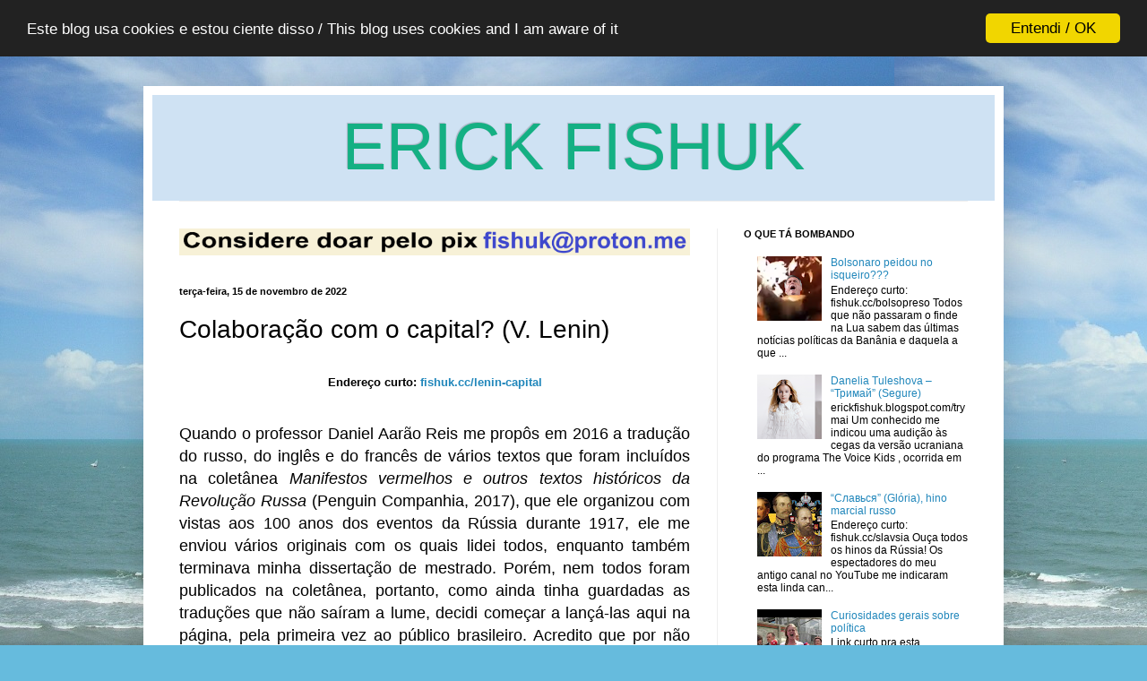

--- FILE ---
content_type: text/html; charset=UTF-8
request_url: http://www.fishuk.cc/2022/11/lenin-capital.html
body_size: 24302
content:
<!DOCTYPE html>
<html class='v2' dir='ltr' xmlns='http://www.w3.org/1999/xhtml' xmlns:b='http://www.google.com/2005/gml/b' xmlns:data='http://www.google.com/2005/gml/data' xmlns:expr='http://www.google.com/2005/gml/expr'>
<head>
<link href='https://www.blogger.com/static/v1/widgets/335934321-css_bundle_v2.css' rel='stylesheet' type='text/css'/>
<script type='text/javascript'>
if ((window.location.href.toString().indexOf('.com.br/'))>'1') {
window.location.href=window.location.href.toString().replace('.blogspot.com.br/','.blogspot.com/ncr/');
}
</script>
<script async='async' crossorigin='anonymous' src='https://pagead2.googlesyndication.com/pagead/js/adsbygoogle.js?client=ca-pub-3167583463785219'></script>
<meta content='width=1100' name='viewport'/>
<meta content='text/html; charset=UTF-8' http-equiv='Content-Type'/>
<meta content='blogger' name='generator'/>
<link href='http://www.fishuk.cc/favicon.ico' rel='icon' type='image/x-icon'/>
<link href='http://www.fishuk.cc/2022/11/lenin-capital.html' rel='canonical'/>
<link rel="alternate" type="application/atom+xml" title="ERICK FISHUK - Atom" href="http://www.fishuk.cc/feeds/posts/default" />
<link rel="alternate" type="application/rss+xml" title="ERICK FISHUK - RSS" href="http://www.fishuk.cc/feeds/posts/default?alt=rss" />
<link rel="service.post" type="application/atom+xml" title="ERICK FISHUK - Atom" href="https://www.blogger.com/feeds/9113059727311599819/posts/default" />

<link rel="alternate" type="application/atom+xml" title="ERICK FISHUK - Atom" href="http://www.fishuk.cc/feeds/7883899049259403584/comments/default" />
<!--Can't find substitution for tag [blog.ieCssRetrofitLinks]-->
<link href='https://www.ptoday.ru/uploads/posts/2024-12/209ca74b62_u6e74no.webp' rel='image_src'/>
<meta content='Texto do "Pravda" de 1917 ataca mencheviques em meio à revolução social' name='description'/>
<meta content='http://www.fishuk.cc/2022/11/lenin-capital.html' property='og:url'/>
<meta content='Colaboração com o capital? (V. Lenin)' property='og:title'/>
<meta content='Texto do &quot;Pravda&quot; de 1917 ataca mencheviques em meio à revolução social' property='og:description'/>
<meta content='https://lh3.googleusercontent.com/blogger_img_proxy/AEn0k_tedOqk3YA6X9BD3bNT4b3BrKflLDCb8QZ023gPhPpAE_FwENRpNFxDuj7On9ZcRUfSy3J53_G53wst2SQFcF21ebPJlcDDq10QN1ezJlQ88Yv6Nccs5_flvLmbrstfgs3kTlA4RGM=w1200-h630-p-k-no-nu' property='og:image'/>
<meta content='tradução, legendagem, russo, ucraniano, francês, esperanto, história, política, lenin, stalin, idiomas, comunismo' name='keywords'/>
<meta content='Erick Fishuk' name='author'/>
<title>Colaboração com o capital? (V. Lenin) | ERICK FISHUK</title>
<style id='page-skin-1' type='text/css'><!--
/*
-----------------------------------------------
Blogger Template Style
Name:     Simple
Designer: Josh Peterson
URL:      www.noaesthetic.com
----------------------------------------------- */
/* Variable definitions
====================
<Variable name="keycolor" description="Main Color" type="color" default="#66bbdd"/>
<Group description="Page Text" selector="body">
<Variable name="body.font" description="Font" type="font"
default="normal normal 12px Arial, Tahoma, Helvetica, FreeSans, sans-serif"/>
<Variable name="body.text.color" description="Text Color" type="color" default="#222222"/>
</Group>
<Group description="Backgrounds" selector=".body-fauxcolumns-outer">
<Variable name="body.background.color" description="Outer Background" type="color" default="#66bbdd"/>
<Variable name="content.background.color" description="Main Background" type="color" default="#ffffff"/>
<Variable name="header.background.color" description="Header Background" type="color" default="transparent"/>
</Group>
<Group description="Links" selector=".main-outer">
<Variable name="link.color" description="Link Color" type="color" default="#2288bb"/>
<Variable name="link.visited.color" description="Visited Color" type="color" default="#888888"/>
<Variable name="link.hover.color" description="Hover Color" type="color" default="#33aaff"/>
</Group>
<Group description="Blog Title" selector=".header h1">
<Variable name="header.font" description="Font" type="font"
default="normal normal 60px Arial, Tahoma, Helvetica, FreeSans, sans-serif"/>
<Variable name="header.text.color" description="Title Color" type="color" default="#3399bb" />
</Group>
<Group description="Tabs Text" selector=".tabs-inner .widget li a">
<Variable name="tabs.font" description="Font" type="font"
default="normal normal 14px Arial, Tahoma, Helvetica, FreeSans, sans-serif"/>
<Variable name="tabs.text.color" description="Text Color" type="color" default="#999999"/>
<Variable name="tabs.selected.text.color" description="Selected Color" type="color" default="#000000"/>
</Group>
<Group description="Tabs Background" selector=".tabs-outer .PageList">
<Variable name="tabs.background.color" description="Background Color" type="color" default="#f5f5f5"/>
<Variable name="tabs.selected.background.color" description="Selected Color" type="color" default="#eeeeee"/>
</Group>
<Group description="Post Title" selector="h3.post-title, .comments h4">
<Variable name="post.title.font" description="Font" type="font"
default="normal normal 22px Arial, Tahoma, Helvetica, FreeSans, sans-serif"/>
</Group>
<Group description="Date Header" selector=".date-header">
<Variable name="date.header.color" description="Text Color" type="color"
default="#000000"/>
<Variable name="date.header.background.color" description="Background Color" type="color"
default="transparent"/>
</Group>
<Group description="Post Footer" selector=".post-footer">
<Variable name="post.footer.text.color" description="Text Color" type="color" default="#666666"/>
<Variable name="post.footer.background.color" description="Background Color" type="color"
default="#f9f9f9"/>
<Variable name="post.footer.border.color" description="Shadow Color" type="color" default="#eeeeee"/>
</Group>
<Group description="Gadgets" selector="h2">
<Variable name="widget.title.font" description="Title Font" type="font"
default="normal bold 11px Arial, Tahoma, Helvetica, FreeSans, sans-serif"/>
<Variable name="widget.title.text.color" description="Title Color" type="color" default="#000000"/>
<Variable name="widget.alternate.text.color" description="Alternate Color" type="color" default="#999999"/>
</Group>
<Group description="Images" selector=".main-inner">
<Variable name="image.background.color" description="Background Color" type="color" default="#ffffff"/>
<Variable name="image.border.color" description="Border Color" type="color" default="#eeeeee"/>
<Variable name="image.text.color" description="Caption Text Color" type="color" default="#000000"/>
</Group>
<Group description="Accents" selector=".content-inner">
<Variable name="body.rule.color" description="Separator Line Color" type="color" default="#eeeeee"/>
<Variable name="tabs.border.color" description="Tabs Border Color" type="color" default="#eeeeee"/>
</Group>
<Variable name="body.background" description="Body Background" type="background"
color="#66bbdd" default="$(color) none repeat scroll top left"/>
<Variable name="body.background.override" description="Body Background Override" type="string" default=""/>
<Variable name="body.background.gradient.cap" description="Body Gradient Cap" type="url"
default="url(//www.blogblog.com/1kt/simple/gradients_light.png)"/>
<Variable name="body.background.gradient.tile" description="Body Gradient Tile" type="url"
default="url(//www.blogblog.com/1kt/simple/body_gradient_tile_light.png)"/>
<Variable name="content.background.color.selector" description="Content Background Color Selector" type="string" default=".content-inner"/>
<Variable name="content.padding" description="Content Padding" type="length" default="10px"/>
<Variable name="content.padding.horizontal" description="Content Horizontal Padding" type="length" default="10px"/>
<Variable name="content.shadow.spread" description="Content Shadow Spread" type="length" default="40px"/>
<Variable name="content.shadow.spread.webkit" description="Content Shadow Spread (WebKit)" type="length" default="5px"/>
<Variable name="content.shadow.spread.ie" description="Content Shadow Spread (IE)" type="length" default="10px"/>
<Variable name="main.border.width" description="Main Border Width" type="length" default="0"/>
<Variable name="header.background.gradient" description="Header Gradient" type="url" default="none"/>
<Variable name="header.shadow.offset.left" description="Header Shadow Offset Left" type="length" default="-1px"/>
<Variable name="header.shadow.offset.top" description="Header Shadow Offset Top" type="length" default="-1px"/>
<Variable name="header.shadow.spread" description="Header Shadow Spread" type="length" default="1px"/>
<Variable name="header.padding" description="Header Padding" type="length" default="30px"/>
<Variable name="header.border.size" description="Header Border Size" type="length" default="1px"/>
<Variable name="header.bottom.border.size" description="Header Bottom Border Size" type="length" default="1px"/>
<Variable name="header.border.horizontalsize" description="Header Horizontal Border Size" type="length" default="0"/>
<Variable name="tabs.margin.top" description="Tabs Margin Top" type="length" default="0" />
<Variable name="tabs.margin.side" description="Tabs Side Margin" type="length" default="30px" />
<Variable name="tabs.background.gradient" description="Tabs Background Gradient" type="url"
default="url(//www.blogblog.com/1kt/simple/gradients_light.png)"/>
<Variable name="tabs.border.width" description="Tabs Border Width" type="length" default="1px"/>
<Variable name="tabs.bevel.border.width" description="Tabs Bevel Border Width" type="length" default="1px"/>
<Variable name="date.header.padding" description="Date Header Padding" type="string" default="inherit"/>
<Variable name="date.header.letterspacing" description="Date Header Letter Spacing" type="string" default="inherit"/>
<Variable name="date.header.margin" description="Date Header Margin" type="string" default="inherit"/>
<Variable name="post.margin.bottom" description="Post Bottom Margin" type="length" default="25px"/>
<Variable name="image.border.small.size" description="Image Border Small Size" type="length" default="2px"/>
<Variable name="image.border.large.size" description="Image Border Large Size" type="length" default="5px"/>
<Variable name="page.width.selector" description="Page Width Selector" type="string" default=".region-inner"/>
<Variable name="page.width" description="Page Width" type="string" default="auto"/>
<Variable name="main.section.margin" description="Main Section Margin" type="length" default="15px"/>
<Variable name="main.padding" description="Main Padding" type="length" default="15px"/>
<Variable name="main.padding.top" description="Main Padding Top" type="length" default="30px"/>
<Variable name="main.padding.bottom" description="Main Padding Bottom" type="length" default="30px"/>
<Variable name="paging.background"
color="#ffffff"
description="Background of blog paging area" type="background"
default="transparent none no-repeat scroll top center"/>
<Variable name="footer.bevel" description="Bevel border length of footer" type="length" default="0"/>
<Variable name="mobile.background.overlay" description="Mobile Background Overlay" type="string"
default="transparent none repeat scroll top left"/>
<Variable name="mobile.background.size" description="Mobile Background Size" type="string" default="auto"/>
<Variable name="mobile.button.color" description="Mobile Button Color" type="color" default="#ffffff" />
<Variable name="startSide" description="Side where text starts in blog language" type="automatic" default="left"/>
<Variable name="endSide" description="Side where text ends in blog language" type="automatic" default="right"/>
*/
/* Content
----------------------------------------------- */
body {
font: normal normal 12px Arial, Tahoma, Helvetica, FreeSans, sans-serif;
color: #000000;
background: #66bbdd url(https://blogger.googleusercontent.com/img/a/AVvXsEgcEkMCovyT6pvG9Ii4Cov6K-qIU8NjcqH4zEXbACsPU4D1PGrKQsi5y63ONSldx8lu-BU7mKbIw05-JUrlNF8cSfP--AK06HeQwx_j0LzrNTGBnIulz1v4uQzkGWRjrMBnsJlzhh5w9ABULIGZNqbgmte0TL1eHw8jO9ZM_kRXrVlOYHWnGScya8Qc8w=s1600) repeat scroll top left;
padding: 0 40px 40px 40px;
}
html body .region-inner {
min-width: 0;
max-width: 100%;
width: auto;
}
a:link {
text-decoration:none;
color: #2187bb;
}
a:visited {
text-decoration:none;
color: #888888;
}
a:hover {
text-decoration:underline;
color: #32aaff;
}
.body-fauxcolumn-outer .fauxcolumn-inner {
background: transparent none repeat scroll top left;
_background-image: none;
}
.body-fauxcolumn-outer .cap-top {
position: absolute;
z-index: 1;
height: 400px;
width: 100%;
background: #66bbdd url(https://blogger.googleusercontent.com/img/a/AVvXsEgcEkMCovyT6pvG9Ii4Cov6K-qIU8NjcqH4zEXbACsPU4D1PGrKQsi5y63ONSldx8lu-BU7mKbIw05-JUrlNF8cSfP--AK06HeQwx_j0LzrNTGBnIulz1v4uQzkGWRjrMBnsJlzhh5w9ABULIGZNqbgmte0TL1eHw8jO9ZM_kRXrVlOYHWnGScya8Qc8w=s1600) repeat scroll top left;
}
.body-fauxcolumn-outer .cap-top .cap-left {
width: 100%;
background: transparent none repeat-x scroll top left;
_background-image: none;
}
.content-outer {
-moz-box-shadow: 0 0 40px rgba(0, 0, 0, .15);
-webkit-box-shadow: 0 0 5px rgba(0, 0, 0, .15);
-goog-ms-box-shadow: 0 0 10px #333333;
box-shadow: 0 0 40px rgba(0, 0, 0, .15);
margin-bottom: 1px;
}
.content-inner {
padding: 10px 10px;
}
.content-inner {
background-color: #ffffff;
}
/* Header
----------------------------------------------- */
.header-outer {
background: #cfe2f3 none repeat-x scroll 0 -400px;
_background-image: none;
}
.Header h1 {
text-align: center;
font: normal normal 74px Arial, Tahoma, Helvetica, FreeSans, sans-serif;
color: #14b083;
text-shadow: -1px -1px 1px rgba(0, 0, 0, .2);
}
.Header h1 a {
color: #14b083;
}
.header-inner .Header .titlewrapper {
padding: 0 30px;
margin-top: 15px;
margin-bottom: -7px;
}
/* Tabs
----------------------------------------------- */
.tabs-inner .section:first-child {
border-top: 1px solid #eeeeee;
}
.tabs-inner .section:first-child ul {
margin-top: -1px;
border-top: 1px solid #eeeeee;
border-left: 0 solid #eeeeee;
border-right: 0 solid #eeeeee;
}
.tabs-inner .widget ul {
background: #f5f5f5 url(//www.blogblog.com/1kt/simple/gradients_light.png) repeat-x scroll 0 -800px;
_background-image: none;
border-bottom: 1px solid #eeeeee;
margin-top: 0;
margin-left: -30px;
margin-right: -30px;
}
.tabs-inner .widget li a {
display: inline-block;
padding: .6em 1em;
font: normal normal 14px Arial, Tahoma, Helvetica, FreeSans, sans-serif;
color: #999999;
border-left: 1px solid #ffffff;
border-right: 1px solid #eeeeee;
}
.tabs-inner .widget li:first-child a {
border-left: none;
}
.tabs-inner .widget li.selected a, .tabs-inner .widget li a:hover {
color: #000000;
background-color: #eeeeee;
text-decoration: none;
}
/* Columns
----------------------------------------------- */
.main-outer {
border-top: 0 solid #eeeeee;
}
.fauxcolumn-left-outer .fauxcolumn-inner {
border-right: 1px solid #eeeeee;
}
.fauxcolumn-right-outer .fauxcolumn-inner {
border-left: 1px solid #eeeeee;
}
/* Headings
----------------------------------------------- */
h2 {
margin: 0 0 1em 0;
font: normal bold 11px Arial, Tahoma, Helvetica, FreeSans, sans-serif;
color: #000000;
}
/* Widgets
----------------------------------------------- */
.widget .zippy {
color: #999999;
text-shadow: 2px 2px 1px rgba(0, 0, 0, .0);
}
.widget .popular-posts ul {
list-style: none;
}
/* Posts
----------------------------------------------- */
.date-header span {
background-color: transparent;
color: #000000;
padding: inherit;
letter-spacing: inherit;
margin: inherit;
}
.main-inner {
padding-top: 30px;
padding-bottom: 30px;
}
.main-inner .column-center-inner {
padding: 0 15px;
}
.main-inner .column-center-inner .section {
margin: 0 15px;
}
.post {
margin: 0 0 25px 0;
}
h3.post-title, .comments h4 {
font: normal normal 28px Arial, Tahoma, Helvetica, FreeSans, sans-serif;
margin: .75em 0 0;
}
.post-body {
font-size: 110%;
line-height: 1.4;
position: relative;
}
.post-body img, .post-body .tr-caption-container, .Profile img, .Image img,
.BlogList .item-thumbnail img {
padding: 2px;
}
.post-body img, .post-body .tr-caption-container {
padding: 5px;
}
.post-body .tr-caption-container {
color: #000000;
}
.post-body .tr-caption-container img {
padding: 0;
}
.post-header {
margin: 0 0 1.5em;
line-height: 1.6;
font-size: 90%;
}
.post-footer {
margin: 20px -2px 0;
padding: 5px 10px;
color: #000000;
background-color: #f9f9f9;
border-bottom: 1px solid #eeeeee;
line-height: 1.6;
font-size: 110%;
}
#comments .comment-author {
padding-top: 1.5em;
border-top: 1px solid #eeeeee;
background-position: 0 1.5em;
}
#comments .comment-author:first-child {
padding-top: 0;
border-top: none;
}
.avatar-image-container {
margin: .2em 0 0;
}
#comments .avatar-image-container img {
border: 1px solid #000000;
}
/* Comments
----------------------------------------------- */
.comments .comments-content .icon.blog-author {
background-repeat: no-repeat;
background-image: url([data-uri]);
}
.comments .comments-content .loadmore a {
border-top: 1px solid #999999;
border-bottom: 1px solid #999999;
}
.comments .comment-thread.inline-thread {
background-color: #f9f9f9;
}
.comments .continue {
border-top: 2px solid #999999;
}
/* Accents
---------------------------------------------- */
.section-columns td.columns-cell {
border-left: 1px solid #eeeeee;
}
.blog-pager {
background: transparent none no-repeat scroll top center;
}
.blog-pager-older-link, .home-link,
.blog-pager-newer-link {
background-color: #ffffff;
padding: 5px;
}
.footer-outer {
border-top: 0 dashed #bbbbbb;
}
/* Mobile
----------------------------------------------- */
body.mobile  {
background-size: auto;
}
.mobile .body-fauxcolumn-outer {
background: transparent none repeat scroll top left;
}
.mobile .body-fauxcolumn-outer .cap-top {
background-size: 100% auto;
}
.mobile .content-outer {
-webkit-box-shadow: 0 0 3px rgba(0, 0, 0, .15);
box-shadow: 0 0 3px rgba(0, 0, 0, .15);
}
body.mobile .AdSense {
margin: 0 -40px;
}
.mobile .tabs-inner .widget ul {
margin-left: 0;
margin-right: 0;
}
.mobile .post {
margin: 0;
}
.mobile .main-inner .column-center-inner .section {
margin: 0;
}
.mobile .date-header span {
padding: 0.1em 10px;
margin: 0 -10px;
}
.mobile h3.post-title {
margin: 0;
}
.mobile .blog-pager {
background: transparent none no-repeat scroll top center;
}
.mobile .footer-outer {
border-top: none;
}
.mobile .main-inner, .mobile .footer-inner {
background-color: #ffffff;
}
.mobile-index-contents {
color: #000000;
}
.mobile-link-button {
background-color: #2187bb;
}
.mobile-link-button a:link, .mobile-link-button a:visited {
color: #ffffff;
}
.mobile .tabs-inner .section:first-child {
border-top: none;
}
.mobile .tabs-inner .PageList .widget-content {
background-color: #eeeeee;
color: #000000;
border-top: 1px solid #eeeeee;
border-bottom: 1px solid #eeeeee;
}
.mobile .tabs-inner .PageList .widget-content .pagelist-arrow {
border-left: 1px solid #eeeeee;
}
.post-body img, .post-body .tr-caption-container, .Profile img, .Image img,
.BlogList .item-thumbnail img {
padding: 0 !important;
border: none !important;
background: none !important;
-moz-box-shadow: 0px 0px 0px transparent !important;
-webkit-box-shadow: 0px 0px 0px transparent !important;
box-shadow: 0px 0px 0px transparent !important;
}
--></style>
<meta content='Texto do "Pravda" de 1917 ataca mencheviques em meio à revolução social' name='description'/>
<style id='template-skin-1' type='text/css'><!--
body {
min-width: 960px;
}
.content-outer, .content-fauxcolumn-outer, .region-inner {
min-width: 960px;
max-width: 960px;
_width: 960px;
}
.main-inner .columns {
padding-left: 0;
padding-right: 310px;
}
.main-inner .fauxcolumn-center-outer {
left: 0;
right: 310px;
/* IE6 does not respect left and right together */
_width: expression(this.parentNode.offsetWidth -
parseInt("0") -
parseInt("310px") + 'px');
}
.main-inner .fauxcolumn-left-outer {
width: 0;
}
.main-inner .fauxcolumn-right-outer {
width: 310px;
}
.main-inner .column-left-outer {
width: 0;
right: 100%;
margin-left: -0;
}
.main-inner .column-right-outer {
width: 310px;
margin-right: -310px;
}
#layout {
min-width: 0;
}
#layout .content-outer {
min-width: 0;
width: 800px;
}
#layout .region-inner {
min-width: 0;
width: auto;
}
--></style>
<!-- Begin Cookie Consent plugin by Silktide - http://silktide.com/cookieconsent -->
<script type='text/javascript'>
    window.cookieconsent_options = {"message":"Este blog usa cookies e estou ciente disso / This blog uses cookies and I am aware of it","dismiss":"Entendi / OK","learnMore":"Saiba mais / More info","link":null,"theme":"dark-top"};
</script>
<script src='//cdnjs.cloudflare.com/ajax/libs/cookieconsent2/1.0.10/cookieconsent.min.js' type='text/javascript'></script>
<!-- End Cookie Consent plugin -->
<link href='http://fonts.googleapis.com/css?family=Montserrat' rel='stylesheet' type='text/css'/>
<style type='text/css'>
#related-posts{
float:center;
width:auto;margin-left:auto;}
#related-posts a{
border-right: 0px dotted #eaeaea;}
#related-posts h4{
margin-top: 22px;
background:none;
font:20px Arial;
padding:16px;
color:#29aae1;
text-transform:none;
text-align: center !important;}
#related-posts .related_img {
margin:3px;
border:2px solid #f2f2f2;
object-fit: cover;
width:121px;
height:90px;
-webkit-border-radius: 5px;
-moz-border-radius: 5px;
border-radius: 5px; }
#related-title {
color:#000030;
text-align:center;
text-transform:none;
padding: 0px 5px 10px;
font-size:13px;
width:121px;
height:auto;}
</style>
<script type='text/javascript'>
//<![CDATA[
var relatedTitles=new Array();var relatedTitlesNum=0;var relatedUrls=new Array();var thumburl=new Array();function related_results_labels_thumbs(json){for(var i=0;i<json.feed.entry.length;i++){var entry=json.feed.entry[i];relatedTitles[relatedTitlesNum]=entry.title.$t;try{thumburl[relatedTitlesNum]=entry.gform_foot.url}catch(error){s=entry.content.$t;a=s.indexOf("<img");b=s.indexOf("src=\"",a);c=s.indexOf("\"",b+5);d=s.substr(b+5,c-b-5);if((a!=-1)&&(b!=-1)&&(c!=-1)&&(d!="")){thumburl[relatedTitlesNum]=d}else thumburl[relatedTitlesNum]='https://blogger.googleusercontent.com/img/b/R29vZ2xl/AVvXsEjQS_PZLXP2q7utqpYFpiy_XqghWquGdrOPlm4mJgBTQGx8LyABWrplAeV2LkbE8rSVR2gFjZf9pIAGtUnbaDaEHzPgEkbc5gpxbKTaEzcFPdHVbmYxZeqfASJjRzfhRN0zaeH3l-xmx_Cm/s1600/no-thumbnail.png'}if(relatedTitles[relatedTitlesNum].length>90)relatedTitles[relatedTitlesNum]=relatedTitles[relatedTitlesNum].substring(0,90)+"...";for(var k=0;k<entry.link.length;k++){if(entry.link[k].rel=='alternate'){relatedUrls[relatedTitlesNum]=entry.link[k].href;relatedTitlesNum++}}}}function removeRelatedDuplicates_thumbs(){var tmp=new Array(0);var tmp2=new Array(0);var tmp3=new Array(0);for(var i=0;i<relatedUrls.length;i++){if(!contains_thumbs(tmp,relatedUrls[i])){tmp.length+=1;tmp[tmp.length-1]=relatedUrls[i];tmp2.length+=1;tmp3.length+=1;tmp2[tmp2.length-1]=relatedTitles[i];tmp3[tmp3.length-1]=thumburl[i]}}relatedTitles=tmp2;relatedUrls=tmp;thumburl=tmp3}function contains_thumbs(a,e){for(var j=0;j<a.length;j++)if(a[j]==e)return true;return false}function printRelatedLabels_thumbs(){for(var i=0;i<relatedUrls.length;i++){if((relatedUrls[i]==currentposturl)||(!(relatedTitles[i]))){relatedUrls.splice(i,1);relatedTitles.splice(i,1);thumburl.splice(i,1);i--}}var r=Math.floor((relatedTitles.length-1)*Math.random());var i=0;if(relatedTitles.length>0)document.write('<h4>'+relatedpoststitle+'</h4>');document.write('<div style="clear: both;"/>');while(i<relatedTitles.length&&i<20&&i<maxresults){document.write('<a style="text-decoration:none;margin:0 4px 10px 0;float:left;');if(i!=0)document.write('"');else document.write('"');document.write(' href="'+relatedUrls[r]+'"><img class="related_img" src="'+thumburl[r]+'"/><br/><div id="related-title">'+relatedTitles[r]+'</div></a>');if(r<relatedTitles.length-1){r++}else{r=0}i++}document.write('</div>');relatedUrls.splice(0,relatedUrls.length);thumburl.splice(0,thumburl.length);relatedTitles.splice(0,relatedTitles.length)}
//]]>
</script>
<link href='https://www.blogger.com/dyn-css/authorization.css?targetBlogID=9113059727311599819&amp;zx=1aa622f6-ec78-425b-b6a5-4f13f788a7db' media='none' onload='if(media!=&#39;all&#39;)media=&#39;all&#39;' rel='stylesheet'/><noscript><link href='https://www.blogger.com/dyn-css/authorization.css?targetBlogID=9113059727311599819&amp;zx=1aa622f6-ec78-425b-b6a5-4f13f788a7db' rel='stylesheet'/></noscript>
<meta name='google-adsense-platform-account' content='ca-host-pub-1556223355139109'/>
<meta name='google-adsense-platform-domain' content='blogspot.com'/>

</head>
<body class='loading'>
<div class='navbar no-items section' id='navbar'>
</div>
<div class='body-fauxcolumns'>
<div class='fauxcolumn-outer body-fauxcolumn-outer'>
<div class='cap-top'>
<div class='cap-left'></div>
<div class='cap-right'></div>
</div>
<div class='fauxborder-left'>
<div class='fauxborder-right'></div>
<div class='fauxcolumn-inner'>
</div>
</div>
<div class='cap-bottom'>
<div class='cap-left'></div>
<div class='cap-right'></div>
</div>
</div>
</div>
<div class='content'>
<div class='content-fauxcolumns'>
<div class='fauxcolumn-outer content-fauxcolumn-outer'>
<div class='cap-top'>
<div class='cap-left'></div>
<div class='cap-right'></div>
</div>
<div class='fauxborder-left'>
<div class='fauxborder-right'></div>
<div class='fauxcolumn-inner'>
</div>
</div>
<div class='cap-bottom'>
<div class='cap-left'></div>
<div class='cap-right'></div>
</div>
</div>
</div>
<div class='content-outer'>
<div class='content-cap-top cap-top'>
<div class='cap-left'></div>
<div class='cap-right'></div>
</div>
<div class='fauxborder-left content-fauxborder-left'>
<div class='fauxborder-right content-fauxborder-right'></div>
<div class='content-inner'>
<header>
<div class='header-outer'>
<div class='header-cap-top cap-top'>
<div class='cap-left'></div>
<div class='cap-right'></div>
</div>
<div class='fauxborder-left header-fauxborder-left'>
<div class='fauxborder-right header-fauxborder-right'></div>
<div class='region-inner header-inner'>
<div class='header section' id='header'><div class='widget Header' data-version='1' id='Header1'>
<div id='header-inner'>
<div class='titlewrapper'>
<h1 class='title'>
<a href='http://www.fishuk.cc/'>ERICK FISHUK</a>
</h1>
</div>
<div class='descriptionwrapper'>
<p class='description'><span>
</span></p>
</div>
</div>
</div></div>
</div>
</div>
<div class='header-cap-bottom cap-bottom'>
<div class='cap-left'></div>
<div class='cap-right'></div>
</div>
</div>
</header>
<div class='tabs-outer'>
<div class='tabs-cap-top cap-top'>
<div class='cap-left'></div>
<div class='cap-right'></div>
</div>
<div class='fauxborder-left tabs-fauxborder-left'>
<div class='fauxborder-right tabs-fauxborder-right'></div>
<div class='region-inner tabs-inner'>
<div class='tabs no-items section' id='crosscol'></div>
<div class='tabs no-items section' id='crosscol-overflow'></div>
</div>
</div>
<div class='tabs-cap-bottom cap-bottom'>
<div class='cap-left'></div>
<div class='cap-right'></div>
</div>
</div>
<div class='main-outer'>
<div class='main-cap-top cap-top'>
<div class='cap-left'></div>
<div class='cap-right'></div>
</div>
<div class='fauxborder-left main-fauxborder-left'>
<div class='fauxborder-right main-fauxborder-right'></div>
<div class='region-inner main-inner'>
<div class='columns fauxcolumns'>
<div class='fauxcolumn-outer fauxcolumn-center-outer'>
<div class='cap-top'>
<div class='cap-left'></div>
<div class='cap-right'></div>
</div>
<div class='fauxborder-left'>
<div class='fauxborder-right'></div>
<div class='fauxcolumn-inner'>
</div>
</div>
<div class='cap-bottom'>
<div class='cap-left'></div>
<div class='cap-right'></div>
</div>
</div>
<div class='fauxcolumn-outer fauxcolumn-left-outer'>
<div class='cap-top'>
<div class='cap-left'></div>
<div class='cap-right'></div>
</div>
<div class='fauxborder-left'>
<div class='fauxborder-right'></div>
<div class='fauxcolumn-inner'>
</div>
</div>
<div class='cap-bottom'>
<div class='cap-left'></div>
<div class='cap-right'></div>
</div>
</div>
<div class='fauxcolumn-outer fauxcolumn-right-outer'>
<div class='cap-top'>
<div class='cap-left'></div>
<div class='cap-right'></div>
</div>
<div class='fauxborder-left'>
<div class='fauxborder-right'></div>
<div class='fauxcolumn-inner'>
</div>
</div>
<div class='cap-bottom'>
<div class='cap-left'></div>
<div class='cap-right'></div>
</div>
</div>
<!-- corrects IE6 width calculation -->
<div class='columns-inner'>
<div class='column-center-outer'>
<div class='column-center-inner'>
<div class='main section' id='main'><div class='widget Text' data-version='1' id='Text4'>
<div class='widget-content'>
<a href=https://www.paypal.com/donate/?hosted_button_id=q8tdhntfjvgwj target=_blank><img src="https://blogger.googleusercontent.com/img/b/R29vZ2xl/AVvXsEjMcRk7I99KPRfdofdqlnMNzUhXDVWO6p2MKn2t0ncL_dam81fPaIwmXYluoy0D3-8rVK25587KKzy1dT24kT_45KnTZhZabi0SizRZSm0zDwKkoX3_ytvHVSGpEYD1i3qHAXzatA8EodzlIGYMWDOGeM3-BPQgAadHTF6yljduMfqHSJfLdvHdpQAB-DDY/s1600/pix%20pagina4.png" width="570" height="30" /></a>
</div>
<div class='clear'></div>
</div><div class='widget Blog' data-version='1' id='Blog1'>
<div class='blog-posts hfeed'>
<!--Can't find substitution for tag [defaultAdStart]-->

          <div class="date-outer">
        
<h2 class='date-header'><span>terça-feira, 15 de novembro de 2022</span></h2>

          <div class="date-posts">
        
<div class='post-outer'>
<div class='post hentry uncustomized-post-template' itemprop='blogPost' itemscope='itemscope' itemtype='http://schema.org/BlogPosting'>
<meta content='https://www.ptoday.ru/uploads/posts/2024-12/209ca74b62_u6e74no.webp' itemprop='image_url'/>
<meta content='9113059727311599819' itemprop='blogId'/>
<meta content='7883899049259403584' itemprop='postId'/>
<a name='7883899049259403584'></a>
<h3 class='post-title entry-title' itemprop='name'>
Colaboração com o capital? (V. Lenin)
</h3>
<div class='post-header'>
<div class='post-header-line-1'></div>
</div>
<div class='post-body entry-content' id='post-body-7883899049259403584' itemprop='articleBody'>
<div style="text-align: justify;"><span style="font-family: Arial, Helvetica, sans-serif;"><div style="text-align: center;"><br><b>Endereço curto: <a href="http://fishuk.cc/lenin-capital" target="_blank">fishuk.cc/lenin-capital</a></b><br><br></div>
<div style="font-size: 18px;"><p>Quando o professor Daniel Aarão Reis me propôs em 2016 a tradução do russo, do inglês e do francês de vários textos que foram incluídos na coletânea <i>Manifestos vermelhos e outros textos históricos da Revolução Russa</i> (Penguin Companhia, 2017), que ele organizou com vistas aos 100 anos dos eventos da Rússia durante 1917, ele me enviou vários originais com os quais lidei todos, enquanto também terminava minha dissertação de mestrado. Porém, nem todos foram publicados na coletânea, portanto, como ainda tinha guardadas as traduções que não saíram a lume, decidi começar a lançá-las aqui na página, pela primeira vez ao público brasileiro. Acredito que por não terem saído em livro, não vou ter problemas com direitos autorais.
<p>Este artigo de Vladimir Lenin foi publicado no número 50 do jornal bolchevique <i>Pravda</i> (<i>A Verdade</i>), em 19 de maio de 1917, com a assinatura &#8220;N. Lenin&#8221;, muito comum em outros textos. No meio do processo revolucionário, ele critica os mencheviques por sua colaboração com o grande capital e sua política contra o povo e pela continuação da guerra com a Alemanha. Eu mesmo traduzi do russo, e como o original é curto, ele também segue abaixo:
<div style="text-align: center;"><br><img height="306" src="https://www.ptoday.ru/uploads/posts/2024-12/209ca74b62_u6e74no.webp" title="Fonte: https://www.ptoday.ru/uploads/posts/2024-12/209ca74b62_u6e74no.webp" width="490"></div>
<div style="text-align: center; font-size: 20px;"><p><b>Colaboração de classes com o capital ou luta de classes contra o capital?</b></div>
<p>É exatamente assim que a história avança a questão, ademais não a história em geral, mas a história econômica e política da Rússia <i>atual</i>.
<p>Os populistas e os mencheviques, Chernov e Tsereteli, transferiram a comissão de contatos da sala vizinha (àquela onde se reuniam os ministros) para a própria sala ministerial. É esse, e somente esse, o nítido significado político deste evento: o &#8220;novo&#8221; ministério.
<p>Eis seu significado econômico e classista: no melhor (para a estabilidade do ministério e a conservação do domínio capitalista) dos casos, as elites da burguesia camponesa, dirigida desde 1906 por Peshekhonov, e os &#8220;chefes&#8221; pequeno-burgueses dos operários menchevistas <i>prometeram</i> aos capitalistas sua colaboração de classes. (No caso pior para os capitalistas, toda mudança tem apenas um significado pessoal ou grupal, e jamais um significado classista.)
<p>Suponhamos que se realizasse o melhor desses casos. Mesmo se admitindo isso, não pode haver sombra de dúvida de que os prometedores não conseguirão cumprir suas promessas. &#8220;Nós ajudaremos, em união com os capitalistas, a tirar o país da crise, a salvá-lo da ruína e a libertá-lo da guerra&#8221;: tal é o real sentido da ascensão ao ministério dos chefes da pequena burguesia, dos Chernov e dos Tsereteli. Nossa resposta: a ajuda de vocês é insuficiente. A crise chegou imensamente muito mais longe do que vocês imaginam. Salvar o país &#8211; ademais, não somente nosso país sozinho &#8211; compete apenas a uma classe revolucionária que tome atitudes revolucionárias contra o capital.
<p>A crise é tão profunda, tão amplamente ramificada, tão mundialmente vasta, tão estreitamente ligada ao capital, que a luta de classes contra o capital deve inevitavelmente tomar a forma do domínio político proletário e semiproletário. Não há nenhuma outra saída.
<p>Vocês querem o entusiasmo revolucionário no exército, cidadãos Chernov e Tsereteli? Vocês não poderão consegui-lo, pois o entusiasmo revolucionário das massas populares não nasce da mudança de &#8220;chefes&#8221; nos ministérios, das palavras pomposas dos manifestos, das promessas de dar passos rumo à revisão do acordo com os capitalistas ingleses; mas apenas de todos os fatos cotidianos e onipresentes, evidentes a qualquer um, na política revolucionária <i>contra</i> a onipotência do capital, contra os lucros que ele extrai da guerra &#8211; na política que de verdade melhora radicalmente as condições de vida das massas pobres.
<p>Mesmo que vocês deem imediatamente toda a terra ao povo, isso ainda não vai solucionar a crise se não for acompanhado de medidas revolucionárias contra o capital.
<p>Vocês querem uma ofensiva militar, cidadãos Chernov e Tsereteli? Vocês não podem incitar o exército à ofensiva, pois agora se tornou impossível coagir o povo. E sem ser coagido, o povo só irá à guerra ofensiva nos grandes interesses da grande revolução contra o capital de todos os países, ademais de uma revolução não apenas prometida, não apenas proclamada, mas já se realizando na prática, já se engendrando às vistas de todos e cada um, aos sentidos de todos e cada um.
<p>Vocês querem que se organize o abastecimento, cidadãos da estirpe de Peshekhonov e Skobelev, o abastecimento dos camponeses com víveres, do exército com pão e carne, da indústria com matérias-primas etc.? Vocês querem que se controle a produção, até mesmo que seja em parte organizada?
<p>Vocês não poderão lográ-lo sem o entusiasmo revolucionário das massas proletárias e semiproletárias, gerado apenas por medidas revolucionárias contra os privilégios e lucros do capital. Sem isso, o controle que vocês prometeram permanecerá uma meia-medida morta de burocratas capitalistas.
<p>A experiência da colaboração de classes com o capital está sendo realizada pelos cidadãos do tipo Chernov e Tsereteli, realizada por notáveis camadas da pequena burguesia numa nova dimensão, imensa, pan-russa, nacional.
<p>Tão mais proveitosas serão as lições para o povo quando ele se convencer &#8211; e, pelo visto, isso ocorrerá logo &#8211; de que tal colaboração não tem substância nem futuro.
<div style="text-align: center; font-size: 20px;"><p><br><b>Классовое сотрудничество с капиталом или классовая борьба против капитала?</b></div>
<p>Именно так поставлен вопрос историей, и притом не историей вообще, а экономической и политической историей России <i>сегодня</i>.
<p>Народники и меньшевики, Чернов и Церетели, перенесли контактную комиссию из соседней комнаты (с той, где заседали министры) в самоё министерскую комнату. Таково, и только таково, чисто политическое значение события: &#171;новое&#187; министерство.
<p>Его экономическое или классовое значение: в лучшем (для прочности министерства и для сохранения господства капиталистов) случае верхушки крестьянской буржуазии, с 1906 года возглавляемой Пешехоновым, и мелкобуржуазные &#171;вожди&#187; меньшевистских рабочих <i>обещали</i> капиталистам свое классовое сотрудничество. (В худшем для капиталистов случае вся смена имеет только личное или только кружковое значение, никакого классового значения.)
<p>Допустим, что этот лучший случай есть факт. Даже и при таком допущении не может быть и тени сомнения в том, что обещавшие не в состоянии выполнить своих обещаний. &#171;Мы поможем &#8212; в союзе с капиталистами &#8212; вывести страну из кризиса, спасти ее от краха, избавить ее от войны&#187;&#8212; таков реальный смысл вступления в министерство вождей мелкой буржуазии, Черновых и Церетели. Наш ответ: вашей помощи недостаточно. Кризис зашел неизмеримо более далеко, чем вы воображаете. Спасти страну &#8212; и притом не одну только нашу страну &#8212; в состоянии лишь революционный класс, проводя революционные меры против капитала.
<p>Кризис так глубок, так широко разветвлен, так всемирно-велик, так тесно связан с капиталом, что классовая борьба против капитала неизбежно должна принять форму политического господства пролетариата и полупролетариев. Иначе выхода нет.
<p>Вы хотите революционного энтузиазма в войске, граждане Чернов и Церетели? Вы не сможете создать его, ибо революционный энтузиазм народных масс рождается не от смены &#171;вождей&#187; в министерствах, не от пышных слов в декларациях, не от обещаний сделать шаги к пересмотру договора с английскими капиталистами, &#8212; а только от всех и каждому видных повседневных, повсеместных фактов революционной политики <i>против</i> всевластия капитала, против извлечения им прибылей от войны &#8212; политики, на деле улучшающей радикально условия жизни для массы бедных.
<p>Даже если вы дадите немедленно всю землю народу, это еще не выводит из кризиса без революционных мер против капитала.
<p>Вы хотите наступления, граждане Чернов и Церетели? Вы не можете побудить армию к наступлению, ибо насилие над народом сейчас невозможно. А без насилия над народом он пойдет на наступательную войну лишь в великих интересах великой революции против капитала всех стран, и притом революции, не обещанной только, не провозглашенной только, а уже осуществляемой на деле, уже проводимой в жизнь для всех и каждого наглядно, для всех и каждого ощутительно.
<p>Вы хотите организации снабжения, граждане Пешехоновы и Скобелевы, снабжения крестьян продуктами, войска хлебом и мясом, промышленности сырьем и т. д.? Вы хотите контроля за производством, частью даже организации его?
<p>Вы не сможете дать этого без революционного энтузиазма пролетарских и полупролетарских масс, рождаемого лишь революционными мерами против привилегий и прибыли капитала. Без этого обещанный вами контроль останется мертвой, чиновничье-капиталистической полумерой.
<p>Опыт классового сотрудничества с капиталом проводится теперь гражданами Черновыми и Церетели, проводится известными слоями мелкой буржуазии в новом громадном, всероссийском, общегосударственном масштабе.
<p>Тем полезнее будут уроки для народа, когда он &#8212; а это будет, по всей видимости, скоро &#8212; убедится в несостоятельности, в безнадежности такого сотрудничества.
<div style="text-align: center;"><br><img height="331" src="http://www.archive.perm.ru/upload/resize_cache/iblock/557/480_345_2/f.r_33.op.4.d.210.l.108.jpg" title="Fonte: http://www.archive.perm.ru/upload/resize_cache/iblock/557/480_345_2/f.r_33.op.4.d.210.l.108.jpg" width="460"></div><br></div></span></div>
<div style='clear: both;'></div>
</div>
<div class='post-footer'>
<div class='post-footer-line post-footer-line-1'>
<span class='post-author vcard'>
</span>
<span class='post-timestamp'>
</span>
<span class='reaction-buttons'>
</span>
<span class='star-ratings'>
</span>
<span class='post-comment-link'>
</span>
<span class='post-backlinks post-comment-link'>
</span>
<span class='post-icons'>
<span class='item-action'>
<a href='https://www.blogger.com/email-post/9113059727311599819/7883899049259403584' title='Enviar esta postagem'>
<img alt='' class='icon-action' height='13' src='http://img1.blogblog.com/img/icon18_email.gif' width='18'/>
</a>
</span>
</span>
<div class='post-share-buttons goog-inline-block'>
<a class='goog-inline-block share-button sb-email' href='https://www.blogger.com/share-post.g?blogID=9113059727311599819&postID=7883899049259403584&target=email' target='_blank' title='Enviar por e-mail'><span class='share-button-link-text'>Enviar por e-mail</span></a><a class='goog-inline-block share-button sb-blog' href='https://www.blogger.com/share-post.g?blogID=9113059727311599819&postID=7883899049259403584&target=blog' onclick='window.open(this.href, "_blank", "height=270,width=475"); return false;' target='_blank' title='Postar no blog!'><span class='share-button-link-text'>Postar no blog!</span></a><a class='goog-inline-block share-button sb-twitter' href='https://www.blogger.com/share-post.g?blogID=9113059727311599819&postID=7883899049259403584&target=twitter' target='_blank' title='Compartilhar no X'><span class='share-button-link-text'>Compartilhar no X</span></a><a class='goog-inline-block share-button sb-facebook' href='https://www.blogger.com/share-post.g?blogID=9113059727311599819&postID=7883899049259403584&target=facebook' onclick='window.open(this.href, "_blank", "height=430,width=640"); return false;' target='_blank' title='Compartilhar no Facebook'><span class='share-button-link-text'>Compartilhar no Facebook</span></a><a class='goog-inline-block share-button sb-pinterest' href='https://www.blogger.com/share-post.g?blogID=9113059727311599819&postID=7883899049259403584&target=pinterest' target='_blank' title='Compartilhar com o Pinterest'><span class='share-button-link-text'>Compartilhar com o Pinterest</span></a>
</div>
</div>
<div class='post-footer-line post-footer-line-2'>
<span class='post-labels'>
Assuntos:
<a href='http://www.fishuk.cc/search/label/Artigos' rel='tag'>Artigos</a>,
<a href='http://www.fishuk.cc/search/label/Tradu%C3%A7%C3%B5es%20do%20russo' rel='tag'>Traduções do russo</a>,
<a href='http://www.fishuk.cc/search/label/Vladimir%20Lenin' rel='tag'>Vladimir Lenin</a>
</span>
</div>
<div class='post-footer-line post-footer-line-3'>
<div id='related-posts'>
<script src='/feeds/posts/default/-/Artigos?alt=json-in-script&callback=related_results_labels_thumbs&max-results=700' type='text/javascript'></script>
<script src='/feeds/posts/default/-/Traduções do russo?alt=json-in-script&callback=related_results_labels_thumbs&max-results=700' type='text/javascript'></script>
<script src='/feeds/posts/default/-/Vladimir Lenin?alt=json-in-script&callback=related_results_labels_thumbs&max-results=700' type='text/javascript'></script>
<script type='text/javascript'>
var currentposturl="http://www.fishuk.cc/2022/11/lenin-capital.html";
var maxresults=4;
  var relatedpoststitle=" Talvez você também vai gostar:";
removeRelatedDuplicates_thumbs();
printRelatedLabels_thumbs();
</script>
</div><div class='clear'></div>
<span class='post-location'>
</span>
</div>
</div>
</div>
<div class='comments' id='comments'>
<a name='comments'></a>
<h4>Nenhum comentário:</h4>
<div id='Blog1_comments-block-wrapper'>
<dl class='avatar-comment-indent' id='comments-block'>
</dl>
</div>
<p class='comment-footer'>
<div class='comment-form'>
<a name='comment-form'></a>
<h4 id='comment-post-message'>Postar um comentário</h4>
<p>
</p>
<a href='https://www.blogger.com/comment/frame/9113059727311599819?po=7883899049259403584&hl=pt-BR&saa=85391&origin=http://www.fishuk.cc' id='comment-editor-src'></a>
<iframe allowtransparency='true' class='blogger-iframe-colorize blogger-comment-from-post' frameborder='0' height='410' id='comment-editor' name='comment-editor' src='' width='100%'></iframe>
<!--Can't find substitution for tag [post.friendConnectJs]-->
<script src='https://www.blogger.com/static/v1/jsbin/2830521187-comment_from_post_iframe.js' type='text/javascript'></script>
<script type='text/javascript'>
      BLOG_CMT_createIframe('https://www.blogger.com/rpc_relay.html');
    </script>
</div>
</p>
<div id='backlinks-container'>
<div id='Blog1_backlinks-container'>
</div>
</div>
</div>
</div>

        </div></div>
      
<!--Can't find substitution for tag [adEnd]-->
</div>
<div class='blog-pager' id='blog-pager'>
<span id='blog-pager-newer-link'>
<a class='blog-pager-newer-link' href='http://www.fishuk.cc/2022/11/globo2022.html' id='Blog1_blog-pager-newer-link' title='Postagem mais recente'>Postagem mais recente</a>
</span>
<span id='blog-pager-older-link'>
<a class='blog-pager-older-link' href='http://www.fishuk.cc/2022/11/juventude-ic.html' id='Blog1_blog-pager-older-link' title='Postagem mais antiga'>Postagem mais antiga</a>
</span>
<a class='home-link' href='http://www.fishuk.cc/'>Página inicial</a>
</div>
<div class='clear'></div>
<div class='post-feeds'>
<div class='feed-links'>
Assinar:
<a class='feed-link' href='http://www.fishuk.cc/feeds/7883899049259403584/comments/default' target='_blank' type='application/atom+xml'>Postar comentários (Atom)</a>
</div>
</div>
</div><div class='widget Text' data-version='1' id='Text1'>
<div class='widget-content'>
<a href=https://www.paypal.com/donate/?hosted_button_id=q8tdhntfjvgwj target=_blank><img src="https://blogger.googleusercontent.com/img/b/R29vZ2xl/AVvXsEjMcRk7I99KPRfdofdqlnMNzUhXDVWO6p2MKn2t0ncL_dam81fPaIwmXYluoy0D3-8rVK25587KKzy1dT24kT_45KnTZhZabi0SizRZSm0zDwKkoX3_ytvHVSGpEYD1i3qHAXzatA8EodzlIGYMWDOGeM3-BPQgAadHTF6yljduMfqHSJfLdvHdpQAB-DDY/s1600/pix%20pagina4.png" width="570" height="30" /></a>
</div>
<div class='clear'></div>
</div></div>
</div>
</div>
<div class='column-left-outer'>
<div class='column-left-inner'>
<aside>
</aside>
</div>
</div>
<div class='column-right-outer'>
<div class='column-right-inner'>
<aside>
<div class='sidebar section' id='sidebar-right-1'><div class='widget PopularPosts' data-version='1' id='PopularPosts1'>
<h2>O QUE TÁ BOMBANDO</h2>
<div class='widget-content popular-posts'>
<ul>
<li>
<div class='item-content'>
<div class='item-thumbnail'>
<a href='http://www.fishuk.cc/2025/11/bolsopreso.html' target='_blank'>
<img alt='' border='0' src='https://blogger.googleusercontent.com/img/b/R29vZ2xl/AVvXsEixzShNPYi7NNDW5943GI8ZJJf4GffGblt-ePYoZWn5rMjEwrKUWwOSZXllJKoRonzxWuhbgXqtD7Zo9UGsyekL2ODwiRlCwrHhsHCXJIKTez-a-FhpmlTGVE0CfjJHJf8AZ83U5T4uN7IH4u9fWa5nQDULJdUfd7Vh_GDdvSNOFDs5pThDlPq6zEnAdUU2/w72-h72-p-k-no-nu/bolsonaro%20isqueiro.png'/>
</a>
</div>
<div class='item-title'><a href='http://www.fishuk.cc/2025/11/bolsopreso.html'>Bolsonaro peidou no isqueiro???</a></div>
<div class='item-snippet'>Endereço curto: fishuk.cc/bolsopreso  Todos que não passaram o finde na Lua sabem das últimas notícias políticas da Banânia e daquela a que ...</div>
</div>
<div style='clear: both;'></div>
</li>
<li>
<div class='item-content'>
<div class='item-thumbnail'>
<a href='http://www.fishuk.cc/2021/01/trymai.html' target='_blank'>
<img alt='' border='0' src='https://lh3.googleusercontent.com/blogger_img_proxy/AEn0k_t6NM8BIan7rRzeEKjVbJ9aOXg0KH2Fegszv99yHnPElHJ2dVoyHPzF_VvWzxMyqg7S0oWvAG1bufakXyfit8axT74CMMOKFSuTNAPmf8TNd-4ihuUae28lv7U1uhDtVhPKle2JpQZOYwnKGGfhNjoyDlcSeg=w72-h72-p-k-no-nu'/>
</a>
</div>
<div class='item-title'><a href='http://www.fishuk.cc/2021/01/trymai.html'>Danelia Tuleshova &#8211; &#8220;Тримай&#8221; (Segure)</a></div>
<div class='item-snippet'>erickfishuk.blogspot.com/trymai  Um conhecido me indicou uma audição  às cegas da versão ucraniana do programa The Voice Kids , ocorrida em ...</div>
</div>
<div style='clear: both;'></div>
</li>
<li>
<div class='item-content'>
<div class='item-thumbnail'>
<a href='http://www.fishuk.cc/2017/10/slavsia.html' target='_blank'>
<img alt='' border='0' src='https://lh3.googleusercontent.com/blogger_img_proxy/AEn0k_trKmNSHy4v3gsgNdhdC5JOfGP_YdfSB6B4ylrAxm2UrupIjMVI8pqxAqqro8DLPG9qLYFnlf1VpYORRPdec4NL9sbWgeCkBb-u9TYe3EU9yu6az_PHryASjg=w72-h72-p-k-no-nu'/>
</a>
</div>
<div class='item-title'><a href='http://www.fishuk.cc/2017/10/slavsia.html'>&#8220;Славься&#8221; (Glória), hino marcial russo</a></div>
<div class='item-snippet'>Endereço curto: fishuk.cc/slavsia Ouça todos os hinos da Rússia!  Os espectadores do meu antigo canal no YouTube me indicaram esta linda can...</div>
</div>
<div style='clear: both;'></div>
</li>
<li>
<div class='item-content'>
<div class='item-thumbnail'>
<a href='http://www.fishuk.cc/2021/11/curio-polit.html' target='_blank'>
<img alt='' border='0' src='https://lh3.googleusercontent.com/blogger_img_proxy/AEn0k_sxraYgB62NCci9yBjXOngQBJMyXHzwPHdhq5PQUNMvNKY_nDkq-SFi-JpH3hiejWoSHTnFeF76REQiHF7V6wuGqxxmA4X1BrVAopMYPbDZTpCnMQ=w72-h72-n-k-no-nu'/>
</a>
</div>
<div class='item-title'><a href='http://www.fishuk.cc/2021/11/curio-polit.html'>Curiosidades gerais sobre política</a></div>
<div class='item-snippet'>Link  curto pra esta postagem : fishuk.cc/curio-polit Aqui está mais uma leva de material que postei em minhas mídias sociais hoje apagadas,...</div>
</div>
<div style='clear: both;'></div>
</li>
<li>
<div class='item-content'>
<div class='item-thumbnail'>
<a href='http://www.fishuk.cc/2021/01/drogada.html' target='_blank'>
<img alt='' border='0' src='https://lh3.googleusercontent.com/blogger_img_proxy/AEn0k_uAqbZf3HXS9jspFjCMT7HTn4n2GJrDfb3CcG9BPF3ozadF4SlKbIdlJzhTdjeNG32kDmhamaVL00viU8d0k9Kv_SiaTSbpEVSAzdWM0yZalj1FWTOm6a5_-Lb74S7aHPAMOkZam82th1xeriPENaqCjqYAq6wteV9XlzZHOdLckw=w72-h72-p-k-no-nu'/>
</a>
</div>
<div class='item-title'><a href='http://www.fishuk.cc/2021/01/drogada.html'>Jarbas Medeiros, &#8220;Sociedade drogada&#8221;</a></div>
<div class='item-snippet'>Link  curto para esta postagem: fishuk.cc/drogada Outro dia, remexendo em meus papéis &#8220;de refugo&#8221;, encontrei um texto chamado &#8220;Sociedade dro...</div>
</div>
<div style='clear: both;'></div>
</li>
<li>
<div class='item-content'>
<div class='item-thumbnail'>
<a href='http://www.fishuk.cc/2021/11/socdem.html' target='_blank'>
<img alt='' border='0' src='https://lh3.googleusercontent.com/blogger_img_proxy/AEn0k_sXLOsMnJ-jV07ViqZXv5VXqJ8o5TI2o_m5gloFvpa82zoV5MxCuA39dzuldKPjAK2lHZCOnKbey59IYVEOQ267DRmko1W7NqM0SRWEaibLpqbBnkNCiEZomvI1ANxmmyVcBpynpLdYpmY7KkqifL-CPa57_GSn4G5hBUns=w72-h72-p-k-no-nu'/>
</a>
</div>
<div class='item-title'><a href='http://www.fishuk.cc/2021/11/socdem.html'>Jornais e revistas social-democratas</a></div>
<div class='item-snippet'>Link  curto pra esta postagem : fishuk.cc/socdem Segue abaixo uma lista algo provisória de jornais social-democratas ou de partidos social-d...</div>
</div>
<div style='clear: both;'></div>
</li>
</ul>
<div class='clear'></div>
</div>
</div><div class='widget ContactForm' data-version='1' id='ContactForm1'>
<h2 class='title'>DEIXE AQUI SEU CHORO ou acesse meus contatos em LINKTR.EE/FISHUK</h2>
<div class='contact-form-widget'>
<div class='form'>
<form name='contact-form'>
<p></p>
Nome
<br/>
<input class='contact-form-name' id='ContactForm1_contact-form-name' name='name' size='30' type='text' value=''/>
<p></p>
E-mail
<span style='font-weight: bolder;'>*</span>
<br/>
<input class='contact-form-email' id='ContactForm1_contact-form-email' name='email' size='30' type='text' value=''/>
<p></p>
Mensagem
<span style='font-weight: bolder;'>*</span>
<br/>
<textarea class='contact-form-email-message' cols='25' id='ContactForm1_contact-form-email-message' name='email-message' rows='5'></textarea>
<p></p>
<input class='contact-form-button contact-form-button-submit' id='ContactForm1_contact-form-submit' type='button' value='Enviar'/>
<p></p>
<div style='text-align: center; max-width: 222px; width: 100%'>
<p class='contact-form-error-message' id='ContactForm1_contact-form-error-message'></p>
<p class='contact-form-success-message' id='ContactForm1_contact-form-success-message'></p>
</div>
</form>
</div>
</div>
<div class='clear'></div>
</div><div class='widget Followers' data-version='1' id='Followers1'>
<div class='widget-content'>
<div id='Followers1-wrapper'>
<div style='margin-right:2px;'>
<div><script type="text/javascript" src="https://apis.google.com/js/platform.js"></script>
<div id="followers-iframe-container"></div>
<script type="text/javascript">
    window.followersIframe = null;
    function followersIframeOpen(url) {
      gapi.load("gapi.iframes", function() {
        if (gapi.iframes && gapi.iframes.getContext) {
          window.followersIframe = gapi.iframes.getContext().openChild({
            url: url,
            where: document.getElementById("followers-iframe-container"),
            messageHandlersFilter: gapi.iframes.CROSS_ORIGIN_IFRAMES_FILTER,
            messageHandlers: {
              '_ready': function(obj) {
                window.followersIframe.getIframeEl().height = obj.height;
              },
              'reset': function() {
                window.followersIframe.close();
                followersIframeOpen("https://www.blogger.com/followers/frame/9113059727311599819?colors\x3dCgt0cmFuc3BhcmVudBILdHJhbnNwYXJlbnQaByMwMDAwMDAiByMyMTg3YmIqByNmZmZmZmYyByMwMDAwMDA6ByMwMDAwMDBCByMyMTg3YmJKByM5OTk5OTlSByMyMTg3YmJaC3RyYW5zcGFyZW50\x26pageSize\x3d21\x26hl\x3dpt-BR\x26origin\x3dhttp://www.fishuk.cc");
              },
              'open': function(url) {
                window.followersIframe.close();
                followersIframeOpen(url);
              }
            }
          });
        }
      });
    }
    followersIframeOpen("https://www.blogger.com/followers/frame/9113059727311599819?colors\x3dCgt0cmFuc3BhcmVudBILdHJhbnNwYXJlbnQaByMwMDAwMDAiByMyMTg3YmIqByNmZmZmZmYyByMwMDAwMDA6ByMwMDAwMDBCByMyMTg3YmJKByM5OTk5OTlSByMyMTg3YmJaC3RyYW5zcGFyZW50\x26pageSize\x3d21\x26hl\x3dpt-BR\x26origin\x3dhttp://www.fishuk.cc");
  </script></div>
</div>
</div>
<div class='clear'></div>
</div>
</div><div class='widget Image' data-version='1' id='Image8'>
<h2>APENAS PIX, NÃO MENSAGENS</h2>
<div class='widget-content'>
<a href='https://www.paypal.com/donate/?hosted_button_id=Q8TDHNTFJVGWJ'>
<img alt='APENAS PIX, NÃO MENSAGENS' height='159' id='Image8_img' src='https://blogger.googleusercontent.com/img/b/R29vZ2xl/AVvXsEjWf71_Gbn1ah3CjkWr9i7RrklIYMgbEtmXA_MP_J2ySeZ4-DENiKkLlkjD-2VHlf5VYx6YfRc3HlARJI6-QrNc_b6xcflWWsEFj_Cbdgb_8L0Y-XEb1IoeJAvScGQeA8047pl3rRFBPvkxX62T8cBlGV6-Ris7zJJOsRIYQLI4FMbqabab8p7qIB_ZbCZD/s250/pix%20pagina3.png' width='250'/>
</a>
<br/>
</div>
<div class='clear'></div>
</div><div class='widget LinkList' data-version='1' id='LinkList1'>
<h2>MEUS CHUCHUS:</h2>
<div class='widget-content'>
<ul>
<li><a href='http://erickfishuk.blogspot.com/lenin-fala'>Discursos de Lenin</a></li>
<li><a href='http://erickfishuk.blogspot.com/stalin-fala'>Discursos de Stalin</a></li>
<li><a href='http://erickfishuk.blogspot.com/trotsky-fala'>Discursos de Trotsky</a></li>
<li><a href='http://erickfishuk.blogspot.com/hinos-urss'>Hinos das repúblicas da URSS</a></li>
<li><a href='http://erickfishuk.blogspot.com/hinos-russos'>Todos os hinos da Rússia</a></li>
<li><a href='http://erickfishuk.blogspot.com/eslavos'>Os hinos dos países eslavos</a></li>
<li><a href='http://erickfishuk.blogspot.com/voeux'>Votos presidenciais de Ano Novo (França)</a></li>
<li><a href='http://erickfishuk.blogspot.com/novygod'>Votos presidenciais de Ano Novo (Rússia)</a></li>
<li><a href='http://erickfishuk.blogspot.com/citacoes-abnt'>Normas de citação pela ABNT</a></li>
<li><a href='http://erickfishuk.blogspot.com/translit'>Transliterando os alfabetos cirílicos</a></li>
<li><a href='http://erickfishuk.blogspot.com/idiomas'>Baixe grátis livros de idiomas</a></li>
</ul>
<div class='clear'></div>
</div>
</div><div class='widget Image' data-version='1' id='Image10'>
<h2>DO AMIGO GUSTAVO, BLOG/YOUTUBE</h2>
<div class='widget-content'>
<a href='https://www.gamesvida.com/'>
<img alt='DO AMIGO GUSTAVO, BLOG/YOUTUBE' height='174' id='Image10_img' src='https://blogger.googleusercontent.com/img/a/AVvXsEhqiAAVdKDzh9T18xkFX-ZdDT4NUI4PBlKjxPw0ORe2T0CcXomIswGxoNnkcj7f5Hsg5glbE2RDHL5ThcFK7oA7O27ceiKn8JkG5cFcwrTLIgWV7EbZhZ66Z23PPpAMdTeLWRT7D3Qvuw5ky1kCi9clGYLmwmkstQRCRJYFEZIkadz33Zy54QUF4x16nRNw=s302' width='302'/>
</a>
<br/>
</div>
<div class='clear'></div>
</div><div class='widget BlogArchive' data-version='1' id='BlogArchive1'>
<h2>ACERVO</h2>
<div class='widget-content'>
<div id='ArchiveList'>
<div id='BlogArchive1_ArchiveList'>
<ul class='hierarchy'>
<li class='archivedate collapsed'>
<a class='toggle' href='javascript:void(0)'>
<span class='zippy'>

          &#9658;&#160;
        
</span>
</a>
<a class='post-count-link' href='http://www.fishuk.cc/2026/'>2026</a>
<span class='post-count' dir='ltr'>(20)</span>
<ul class='hierarchy'>
<li class='archivedate collapsed'>
<a class='toggle' href='javascript:void(0)'>
<span class='zippy'>

          &#9658;&#160;
        
</span>
</a>
<a class='post-count-link' href='http://www.fishuk.cc/2026/01/'>janeiro</a>
<span class='post-count' dir='ltr'>(20)</span>
</li>
</ul>
</li>
</ul>
<ul class='hierarchy'>
<li class='archivedate collapsed'>
<a class='toggle' href='javascript:void(0)'>
<span class='zippy'>

          &#9658;&#160;
        
</span>
</a>
<a class='post-count-link' href='http://www.fishuk.cc/2025/'>2025</a>
<span class='post-count' dir='ltr'>(205)</span>
<ul class='hierarchy'>
<li class='archivedate collapsed'>
<a class='toggle' href='javascript:void(0)'>
<span class='zippy'>

          &#9658;&#160;
        
</span>
</a>
<a class='post-count-link' href='http://www.fishuk.cc/2025/12/'>dezembro</a>
<span class='post-count' dir='ltr'>(7)</span>
</li>
</ul>
<ul class='hierarchy'>
<li class='archivedate collapsed'>
<a class='toggle' href='javascript:void(0)'>
<span class='zippy'>

          &#9658;&#160;
        
</span>
</a>
<a class='post-count-link' href='http://www.fishuk.cc/2025/11/'>novembro</a>
<span class='post-count' dir='ltr'>(7)</span>
</li>
</ul>
<ul class='hierarchy'>
<li class='archivedate collapsed'>
<a class='toggle' href='javascript:void(0)'>
<span class='zippy'>

          &#9658;&#160;
        
</span>
</a>
<a class='post-count-link' href='http://www.fishuk.cc/2025/10/'>outubro</a>
<span class='post-count' dir='ltr'>(6)</span>
</li>
</ul>
<ul class='hierarchy'>
<li class='archivedate collapsed'>
<a class='toggle' href='javascript:void(0)'>
<span class='zippy'>

          &#9658;&#160;
        
</span>
</a>
<a class='post-count-link' href='http://www.fishuk.cc/2025/09/'>setembro</a>
<span class='post-count' dir='ltr'>(7)</span>
</li>
</ul>
<ul class='hierarchy'>
<li class='archivedate collapsed'>
<a class='toggle' href='javascript:void(0)'>
<span class='zippy'>

          &#9658;&#160;
        
</span>
</a>
<a class='post-count-link' href='http://www.fishuk.cc/2025/08/'>agosto</a>
<span class='post-count' dir='ltr'>(12)</span>
</li>
</ul>
<ul class='hierarchy'>
<li class='archivedate collapsed'>
<a class='toggle' href='javascript:void(0)'>
<span class='zippy'>

          &#9658;&#160;
        
</span>
</a>
<a class='post-count-link' href='http://www.fishuk.cc/2025/07/'>julho</a>
<span class='post-count' dir='ltr'>(14)</span>
</li>
</ul>
<ul class='hierarchy'>
<li class='archivedate collapsed'>
<a class='toggle' href='javascript:void(0)'>
<span class='zippy'>

          &#9658;&#160;
        
</span>
</a>
<a class='post-count-link' href='http://www.fishuk.cc/2025/06/'>junho</a>
<span class='post-count' dir='ltr'>(13)</span>
</li>
</ul>
<ul class='hierarchy'>
<li class='archivedate collapsed'>
<a class='toggle' href='javascript:void(0)'>
<span class='zippy'>

          &#9658;&#160;
        
</span>
</a>
<a class='post-count-link' href='http://www.fishuk.cc/2025/05/'>maio</a>
<span class='post-count' dir='ltr'>(31)</span>
</li>
</ul>
<ul class='hierarchy'>
<li class='archivedate collapsed'>
<a class='toggle' href='javascript:void(0)'>
<span class='zippy'>

          &#9658;&#160;
        
</span>
</a>
<a class='post-count-link' href='http://www.fishuk.cc/2025/04/'>abril</a>
<span class='post-count' dir='ltr'>(31)</span>
</li>
</ul>
<ul class='hierarchy'>
<li class='archivedate collapsed'>
<a class='toggle' href='javascript:void(0)'>
<span class='zippy'>

          &#9658;&#160;
        
</span>
</a>
<a class='post-count-link' href='http://www.fishuk.cc/2025/03/'>março</a>
<span class='post-count' dir='ltr'>(31)</span>
</li>
</ul>
<ul class='hierarchy'>
<li class='archivedate collapsed'>
<a class='toggle' href='javascript:void(0)'>
<span class='zippy'>

          &#9658;&#160;
        
</span>
</a>
<a class='post-count-link' href='http://www.fishuk.cc/2025/02/'>fevereiro</a>
<span class='post-count' dir='ltr'>(20)</span>
</li>
</ul>
<ul class='hierarchy'>
<li class='archivedate collapsed'>
<a class='toggle' href='javascript:void(0)'>
<span class='zippy'>

          &#9658;&#160;
        
</span>
</a>
<a class='post-count-link' href='http://www.fishuk.cc/2025/01/'>janeiro</a>
<span class='post-count' dir='ltr'>(26)</span>
</li>
</ul>
</li>
</ul>
<ul class='hierarchy'>
<li class='archivedate collapsed'>
<a class='toggle' href='javascript:void(0)'>
<span class='zippy'>

          &#9658;&#160;
        
</span>
</a>
<a class='post-count-link' href='http://www.fishuk.cc/2024/'>2024</a>
<span class='post-count' dir='ltr'>(185)</span>
<ul class='hierarchy'>
<li class='archivedate collapsed'>
<a class='toggle' href='javascript:void(0)'>
<span class='zippy'>

          &#9658;&#160;
        
</span>
</a>
<a class='post-count-link' href='http://www.fishuk.cc/2024/12/'>dezembro</a>
<span class='post-count' dir='ltr'>(30)</span>
</li>
</ul>
<ul class='hierarchy'>
<li class='archivedate collapsed'>
<a class='toggle' href='javascript:void(0)'>
<span class='zippy'>

          &#9658;&#160;
        
</span>
</a>
<a class='post-count-link' href='http://www.fishuk.cc/2024/11/'>novembro</a>
<span class='post-count' dir='ltr'>(11)</span>
</li>
</ul>
<ul class='hierarchy'>
<li class='archivedate collapsed'>
<a class='toggle' href='javascript:void(0)'>
<span class='zippy'>

          &#9658;&#160;
        
</span>
</a>
<a class='post-count-link' href='http://www.fishuk.cc/2024/10/'>outubro</a>
<span class='post-count' dir='ltr'>(6)</span>
</li>
</ul>
<ul class='hierarchy'>
<li class='archivedate collapsed'>
<a class='toggle' href='javascript:void(0)'>
<span class='zippy'>

          &#9658;&#160;
        
</span>
</a>
<a class='post-count-link' href='http://www.fishuk.cc/2024/09/'>setembro</a>
<span class='post-count' dir='ltr'>(9)</span>
</li>
</ul>
<ul class='hierarchy'>
<li class='archivedate collapsed'>
<a class='toggle' href='javascript:void(0)'>
<span class='zippy'>

          &#9658;&#160;
        
</span>
</a>
<a class='post-count-link' href='http://www.fishuk.cc/2024/08/'>agosto</a>
<span class='post-count' dir='ltr'>(10)</span>
</li>
</ul>
<ul class='hierarchy'>
<li class='archivedate collapsed'>
<a class='toggle' href='javascript:void(0)'>
<span class='zippy'>

          &#9658;&#160;
        
</span>
</a>
<a class='post-count-link' href='http://www.fishuk.cc/2024/07/'>julho</a>
<span class='post-count' dir='ltr'>(10)</span>
</li>
</ul>
<ul class='hierarchy'>
<li class='archivedate collapsed'>
<a class='toggle' href='javascript:void(0)'>
<span class='zippy'>

          &#9658;&#160;
        
</span>
</a>
<a class='post-count-link' href='http://www.fishuk.cc/2024/06/'>junho</a>
<span class='post-count' dir='ltr'>(15)</span>
</li>
</ul>
<ul class='hierarchy'>
<li class='archivedate collapsed'>
<a class='toggle' href='javascript:void(0)'>
<span class='zippy'>

          &#9658;&#160;
        
</span>
</a>
<a class='post-count-link' href='http://www.fishuk.cc/2024/05/'>maio</a>
<span class='post-count' dir='ltr'>(15)</span>
</li>
</ul>
<ul class='hierarchy'>
<li class='archivedate collapsed'>
<a class='toggle' href='javascript:void(0)'>
<span class='zippy'>

          &#9658;&#160;
        
</span>
</a>
<a class='post-count-link' href='http://www.fishuk.cc/2024/04/'>abril</a>
<span class='post-count' dir='ltr'>(17)</span>
</li>
</ul>
<ul class='hierarchy'>
<li class='archivedate collapsed'>
<a class='toggle' href='javascript:void(0)'>
<span class='zippy'>

          &#9658;&#160;
        
</span>
</a>
<a class='post-count-link' href='http://www.fishuk.cc/2024/03/'>março</a>
<span class='post-count' dir='ltr'>(18)</span>
</li>
</ul>
<ul class='hierarchy'>
<li class='archivedate collapsed'>
<a class='toggle' href='javascript:void(0)'>
<span class='zippy'>

          &#9658;&#160;
        
</span>
</a>
<a class='post-count-link' href='http://www.fishuk.cc/2024/02/'>fevereiro</a>
<span class='post-count' dir='ltr'>(24)</span>
</li>
</ul>
<ul class='hierarchy'>
<li class='archivedate collapsed'>
<a class='toggle' href='javascript:void(0)'>
<span class='zippy'>

          &#9658;&#160;
        
</span>
</a>
<a class='post-count-link' href='http://www.fishuk.cc/2024/01/'>janeiro</a>
<span class='post-count' dir='ltr'>(20)</span>
</li>
</ul>
</li>
</ul>
<ul class='hierarchy'>
<li class='archivedate collapsed'>
<a class='toggle' href='javascript:void(0)'>
<span class='zippy'>

          &#9658;&#160;
        
</span>
</a>
<a class='post-count-link' href='http://www.fishuk.cc/2023/'>2023</a>
<span class='post-count' dir='ltr'>(188)</span>
<ul class='hierarchy'>
<li class='archivedate collapsed'>
<a class='toggle' href='javascript:void(0)'>
<span class='zippy'>

          &#9658;&#160;
        
</span>
</a>
<a class='post-count-link' href='http://www.fishuk.cc/2023/12/'>dezembro</a>
<span class='post-count' dir='ltr'>(5)</span>
</li>
</ul>
<ul class='hierarchy'>
<li class='archivedate collapsed'>
<a class='toggle' href='javascript:void(0)'>
<span class='zippy'>

          &#9658;&#160;
        
</span>
</a>
<a class='post-count-link' href='http://www.fishuk.cc/2023/11/'>novembro</a>
<span class='post-count' dir='ltr'>(12)</span>
</li>
</ul>
<ul class='hierarchy'>
<li class='archivedate collapsed'>
<a class='toggle' href='javascript:void(0)'>
<span class='zippy'>

          &#9658;&#160;
        
</span>
</a>
<a class='post-count-link' href='http://www.fishuk.cc/2023/10/'>outubro</a>
<span class='post-count' dir='ltr'>(12)</span>
</li>
</ul>
<ul class='hierarchy'>
<li class='archivedate collapsed'>
<a class='toggle' href='javascript:void(0)'>
<span class='zippy'>

          &#9658;&#160;
        
</span>
</a>
<a class='post-count-link' href='http://www.fishuk.cc/2023/09/'>setembro</a>
<span class='post-count' dir='ltr'>(9)</span>
</li>
</ul>
<ul class='hierarchy'>
<li class='archivedate collapsed'>
<a class='toggle' href='javascript:void(0)'>
<span class='zippy'>

          &#9658;&#160;
        
</span>
</a>
<a class='post-count-link' href='http://www.fishuk.cc/2023/08/'>agosto</a>
<span class='post-count' dir='ltr'>(9)</span>
</li>
</ul>
<ul class='hierarchy'>
<li class='archivedate collapsed'>
<a class='toggle' href='javascript:void(0)'>
<span class='zippy'>

          &#9658;&#160;
        
</span>
</a>
<a class='post-count-link' href='http://www.fishuk.cc/2023/07/'>julho</a>
<span class='post-count' dir='ltr'>(13)</span>
</li>
</ul>
<ul class='hierarchy'>
<li class='archivedate collapsed'>
<a class='toggle' href='javascript:void(0)'>
<span class='zippy'>

          &#9658;&#160;
        
</span>
</a>
<a class='post-count-link' href='http://www.fishuk.cc/2023/06/'>junho</a>
<span class='post-count' dir='ltr'>(14)</span>
</li>
</ul>
<ul class='hierarchy'>
<li class='archivedate collapsed'>
<a class='toggle' href='javascript:void(0)'>
<span class='zippy'>

          &#9658;&#160;
        
</span>
</a>
<a class='post-count-link' href='http://www.fishuk.cc/2023/05/'>maio</a>
<span class='post-count' dir='ltr'>(24)</span>
</li>
</ul>
<ul class='hierarchy'>
<li class='archivedate collapsed'>
<a class='toggle' href='javascript:void(0)'>
<span class='zippy'>

          &#9658;&#160;
        
</span>
</a>
<a class='post-count-link' href='http://www.fishuk.cc/2023/04/'>abril</a>
<span class='post-count' dir='ltr'>(22)</span>
</li>
</ul>
<ul class='hierarchy'>
<li class='archivedate collapsed'>
<a class='toggle' href='javascript:void(0)'>
<span class='zippy'>

          &#9658;&#160;
        
</span>
</a>
<a class='post-count-link' href='http://www.fishuk.cc/2023/03/'>março</a>
<span class='post-count' dir='ltr'>(22)</span>
</li>
</ul>
<ul class='hierarchy'>
<li class='archivedate collapsed'>
<a class='toggle' href='javascript:void(0)'>
<span class='zippy'>

          &#9658;&#160;
        
</span>
</a>
<a class='post-count-link' href='http://www.fishuk.cc/2023/02/'>fevereiro</a>
<span class='post-count' dir='ltr'>(26)</span>
</li>
</ul>
<ul class='hierarchy'>
<li class='archivedate collapsed'>
<a class='toggle' href='javascript:void(0)'>
<span class='zippy'>

          &#9658;&#160;
        
</span>
</a>
<a class='post-count-link' href='http://www.fishuk.cc/2023/01/'>janeiro</a>
<span class='post-count' dir='ltr'>(20)</span>
</li>
</ul>
</li>
</ul>
<ul class='hierarchy'>
<li class='archivedate expanded'>
<a class='toggle' href='javascript:void(0)'>
<span class='zippy toggle-open'>&#9660;&#160;</span>
</a>
<a class='post-count-link' href='http://www.fishuk.cc/2022/'>2022</a>
<span class='post-count' dir='ltr'>(113)</span>
<ul class='hierarchy'>
<li class='archivedate collapsed'>
<a class='toggle' href='javascript:void(0)'>
<span class='zippy'>

          &#9658;&#160;
        
</span>
</a>
<a class='post-count-link' href='http://www.fishuk.cc/2022/12/'>dezembro</a>
<span class='post-count' dir='ltr'>(21)</span>
</li>
</ul>
<ul class='hierarchy'>
<li class='archivedate expanded'>
<a class='toggle' href='javascript:void(0)'>
<span class='zippy toggle-open'>&#9660;&#160;</span>
</a>
<a class='post-count-link' href='http://www.fishuk.cc/2022/11/'>novembro</a>
<span class='post-count' dir='ltr'>(15)</span>
<ul class='posts'>
<li><a href='http://www.fishuk.cc/2022/11/andrei1917.html'>Grão-duque Andrei durante revolução</a></li>
<li><a href='http://www.fishuk.cc/2022/11/penademorte-ru.html'>Fim da pena de morte na Rússia (1917)</a></li>
<li><a href='http://www.fishuk.cc/2022/11/kerenski1917.html'>Kerenski se dirige ao povo (ago/1917)</a></li>
<li><a href='http://www.fishuk.cc/2022/11/catar-linguas.html'>Inglês, língua predominante no Catar</a></li>
<li><a href='http://www.fishuk.cc/2022/11/kornilov1917.html'>Manifesto de Kornilov ao povo (1917)</a></li>
<li><a href='http://www.fishuk.cc/2022/11/fleury.html'>Morreu Fleury, um péssimo governador</a></li>
<li><a href='http://www.fishuk.cc/2022/11/globo2022.html'>Copa 2022: vinheta da Globo em árabe</a></li>
<li><a href='http://www.fishuk.cc/2022/11/lenin-capital.html'>Colaboração com o capital? (V. Lenin)</a></li>
<li><a href='http://www.fishuk.cc/2022/11/juventude-ic.html'>Comintern, IJC e o movimento juvenil</a></li>
<li><a href='http://www.fishuk.cc/2022/11/baraye.html'>Shervin &#8211; &#8220;Barā-ye&#8221; (&#8220;Por causa de&#8221;)</a></li>
<li><a href='http://www.fishuk.cc/2022/11/pensamentos1.html'>Trump, Bolsonaro, Putin e Musk lixos</a></li>
<li><a href='http://www.fishuk.cc/2022/11/russell-urss1.html'>A falsificação da história da filosofia</a></li>
<li><a href='http://www.fishuk.cc/2022/11/putin-memes2.html'>Putin, R. Duarte e o pum do palhaço</a></li>
<li><a href='http://www.fishuk.cc/2022/11/ciranha.html'>Ciranha, ou como sabotar campanhas</a></li>
<li><a href='http://www.fishuk.cc/2022/11/putin-lula.html'>Putin felicita Lula por terceira vitória</a></li>
</ul>
</li>
</ul>
<ul class='hierarchy'>
<li class='archivedate collapsed'>
<a class='toggle' href='javascript:void(0)'>
<span class='zippy'>

          &#9658;&#160;
        
</span>
</a>
<a class='post-count-link' href='http://www.fishuk.cc/2022/10/'>outubro</a>
<span class='post-count' dir='ltr'>(17)</span>
</li>
</ul>
<ul class='hierarchy'>
<li class='archivedate collapsed'>
<a class='toggle' href='javascript:void(0)'>
<span class='zippy'>

          &#9658;&#160;
        
</span>
</a>
<a class='post-count-link' href='http://www.fishuk.cc/2022/09/'>setembro</a>
<span class='post-count' dir='ltr'>(14)</span>
</li>
</ul>
<ul class='hierarchy'>
<li class='archivedate collapsed'>
<a class='toggle' href='javascript:void(0)'>
<span class='zippy'>

          &#9658;&#160;
        
</span>
</a>
<a class='post-count-link' href='http://www.fishuk.cc/2022/08/'>agosto</a>
<span class='post-count' dir='ltr'>(5)</span>
</li>
</ul>
<ul class='hierarchy'>
<li class='archivedate collapsed'>
<a class='toggle' href='javascript:void(0)'>
<span class='zippy'>

          &#9658;&#160;
        
</span>
</a>
<a class='post-count-link' href='http://www.fishuk.cc/2022/07/'>julho</a>
<span class='post-count' dir='ltr'>(2)</span>
</li>
</ul>
<ul class='hierarchy'>
<li class='archivedate collapsed'>
<a class='toggle' href='javascript:void(0)'>
<span class='zippy'>

          &#9658;&#160;
        
</span>
</a>
<a class='post-count-link' href='http://www.fishuk.cc/2022/06/'>junho</a>
<span class='post-count' dir='ltr'>(3)</span>
</li>
</ul>
<ul class='hierarchy'>
<li class='archivedate collapsed'>
<a class='toggle' href='javascript:void(0)'>
<span class='zippy'>

          &#9658;&#160;
        
</span>
</a>
<a class='post-count-link' href='http://www.fishuk.cc/2022/05/'>maio</a>
<span class='post-count' dir='ltr'>(2)</span>
</li>
</ul>
<ul class='hierarchy'>
<li class='archivedate collapsed'>
<a class='toggle' href='javascript:void(0)'>
<span class='zippy'>

          &#9658;&#160;
        
</span>
</a>
<a class='post-count-link' href='http://www.fishuk.cc/2022/03/'>março</a>
<span class='post-count' dir='ltr'>(5)</span>
</li>
</ul>
<ul class='hierarchy'>
<li class='archivedate collapsed'>
<a class='toggle' href='javascript:void(0)'>
<span class='zippy'>

          &#9658;&#160;
        
</span>
</a>
<a class='post-count-link' href='http://www.fishuk.cc/2022/02/'>fevereiro</a>
<span class='post-count' dir='ltr'>(14)</span>
</li>
</ul>
<ul class='hierarchy'>
<li class='archivedate collapsed'>
<a class='toggle' href='javascript:void(0)'>
<span class='zippy'>

          &#9658;&#160;
        
</span>
</a>
<a class='post-count-link' href='http://www.fishuk.cc/2022/01/'>janeiro</a>
<span class='post-count' dir='ltr'>(15)</span>
</li>
</ul>
</li>
</ul>
<ul class='hierarchy'>
<li class='archivedate collapsed'>
<a class='toggle' href='javascript:void(0)'>
<span class='zippy'>

          &#9658;&#160;
        
</span>
</a>
<a class='post-count-link' href='http://www.fishuk.cc/2021/'>2021</a>
<span class='post-count' dir='ltr'>(52)</span>
<ul class='hierarchy'>
<li class='archivedate collapsed'>
<a class='toggle' href='javascript:void(0)'>
<span class='zippy'>

          &#9658;&#160;
        
</span>
</a>
<a class='post-count-link' href='http://www.fishuk.cc/2021/12/'>dezembro</a>
<span class='post-count' dir='ltr'>(9)</span>
</li>
</ul>
<ul class='hierarchy'>
<li class='archivedate collapsed'>
<a class='toggle' href='javascript:void(0)'>
<span class='zippy'>

          &#9658;&#160;
        
</span>
</a>
<a class='post-count-link' href='http://www.fishuk.cc/2021/11/'>novembro</a>
<span class='post-count' dir='ltr'>(5)</span>
</li>
</ul>
<ul class='hierarchy'>
<li class='archivedate collapsed'>
<a class='toggle' href='javascript:void(0)'>
<span class='zippy'>

          &#9658;&#160;
        
</span>
</a>
<a class='post-count-link' href='http://www.fishuk.cc/2021/10/'>outubro</a>
<span class='post-count' dir='ltr'>(1)</span>
</li>
</ul>
<ul class='hierarchy'>
<li class='archivedate collapsed'>
<a class='toggle' href='javascript:void(0)'>
<span class='zippy'>

          &#9658;&#160;
        
</span>
</a>
<a class='post-count-link' href='http://www.fishuk.cc/2021/09/'>setembro</a>
<span class='post-count' dir='ltr'>(1)</span>
</li>
</ul>
<ul class='hierarchy'>
<li class='archivedate collapsed'>
<a class='toggle' href='javascript:void(0)'>
<span class='zippy'>

          &#9658;&#160;
        
</span>
</a>
<a class='post-count-link' href='http://www.fishuk.cc/2021/07/'>julho</a>
<span class='post-count' dir='ltr'>(3)</span>
</li>
</ul>
<ul class='hierarchy'>
<li class='archivedate collapsed'>
<a class='toggle' href='javascript:void(0)'>
<span class='zippy'>

          &#9658;&#160;
        
</span>
</a>
<a class='post-count-link' href='http://www.fishuk.cc/2021/06/'>junho</a>
<span class='post-count' dir='ltr'>(3)</span>
</li>
</ul>
<ul class='hierarchy'>
<li class='archivedate collapsed'>
<a class='toggle' href='javascript:void(0)'>
<span class='zippy'>

          &#9658;&#160;
        
</span>
</a>
<a class='post-count-link' href='http://www.fishuk.cc/2021/03/'>março</a>
<span class='post-count' dir='ltr'>(1)</span>
</li>
</ul>
<ul class='hierarchy'>
<li class='archivedate collapsed'>
<a class='toggle' href='javascript:void(0)'>
<span class='zippy'>

          &#9658;&#160;
        
</span>
</a>
<a class='post-count-link' href='http://www.fishuk.cc/2021/02/'>fevereiro</a>
<span class='post-count' dir='ltr'>(13)</span>
</li>
</ul>
<ul class='hierarchy'>
<li class='archivedate collapsed'>
<a class='toggle' href='javascript:void(0)'>
<span class='zippy'>

          &#9658;&#160;
        
</span>
</a>
<a class='post-count-link' href='http://www.fishuk.cc/2021/01/'>janeiro</a>
<span class='post-count' dir='ltr'>(16)</span>
</li>
</ul>
</li>
</ul>
<ul class='hierarchy'>
<li class='archivedate collapsed'>
<a class='toggle' href='javascript:void(0)'>
<span class='zippy'>

          &#9658;&#160;
        
</span>
</a>
<a class='post-count-link' href='http://www.fishuk.cc/2020/'>2020</a>
<span class='post-count' dir='ltr'>(30)</span>
<ul class='hierarchy'>
<li class='archivedate collapsed'>
<a class='toggle' href='javascript:void(0)'>
<span class='zippy'>

          &#9658;&#160;
        
</span>
</a>
<a class='post-count-link' href='http://www.fishuk.cc/2020/09/'>setembro</a>
<span class='post-count' dir='ltr'>(14)</span>
</li>
</ul>
<ul class='hierarchy'>
<li class='archivedate collapsed'>
<a class='toggle' href='javascript:void(0)'>
<span class='zippy'>

          &#9658;&#160;
        
</span>
</a>
<a class='post-count-link' href='http://www.fishuk.cc/2020/08/'>agosto</a>
<span class='post-count' dir='ltr'>(16)</span>
</li>
</ul>
</li>
</ul>
<ul class='hierarchy'>
<li class='archivedate collapsed'>
<a class='toggle' href='javascript:void(0)'>
<span class='zippy'>

          &#9658;&#160;
        
</span>
</a>
<a class='post-count-link' href='http://www.fishuk.cc/2019/'>2019</a>
<span class='post-count' dir='ltr'>(127)</span>
<ul class='hierarchy'>
<li class='archivedate collapsed'>
<a class='toggle' href='javascript:void(0)'>
<span class='zippy'>

          &#9658;&#160;
        
</span>
</a>
<a class='post-count-link' href='http://www.fishuk.cc/2019/10/'>outubro</a>
<span class='post-count' dir='ltr'>(6)</span>
</li>
</ul>
<ul class='hierarchy'>
<li class='archivedate collapsed'>
<a class='toggle' href='javascript:void(0)'>
<span class='zippy'>

          &#9658;&#160;
        
</span>
</a>
<a class='post-count-link' href='http://www.fishuk.cc/2019/09/'>setembro</a>
<span class='post-count' dir='ltr'>(15)</span>
</li>
</ul>
<ul class='hierarchy'>
<li class='archivedate collapsed'>
<a class='toggle' href='javascript:void(0)'>
<span class='zippy'>

          &#9658;&#160;
        
</span>
</a>
<a class='post-count-link' href='http://www.fishuk.cc/2019/08/'>agosto</a>
<span class='post-count' dir='ltr'>(15)</span>
</li>
</ul>
<ul class='hierarchy'>
<li class='archivedate collapsed'>
<a class='toggle' href='javascript:void(0)'>
<span class='zippy'>

          &#9658;&#160;
        
</span>
</a>
<a class='post-count-link' href='http://www.fishuk.cc/2019/07/'>julho</a>
<span class='post-count' dir='ltr'>(9)</span>
</li>
</ul>
<ul class='hierarchy'>
<li class='archivedate collapsed'>
<a class='toggle' href='javascript:void(0)'>
<span class='zippy'>

          &#9658;&#160;
        
</span>
</a>
<a class='post-count-link' href='http://www.fishuk.cc/2019/06/'>junho</a>
<span class='post-count' dir='ltr'>(7)</span>
</li>
</ul>
<ul class='hierarchy'>
<li class='archivedate collapsed'>
<a class='toggle' href='javascript:void(0)'>
<span class='zippy'>

          &#9658;&#160;
        
</span>
</a>
<a class='post-count-link' href='http://www.fishuk.cc/2019/05/'>maio</a>
<span class='post-count' dir='ltr'>(16)</span>
</li>
</ul>
<ul class='hierarchy'>
<li class='archivedate collapsed'>
<a class='toggle' href='javascript:void(0)'>
<span class='zippy'>

          &#9658;&#160;
        
</span>
</a>
<a class='post-count-link' href='http://www.fishuk.cc/2019/04/'>abril</a>
<span class='post-count' dir='ltr'>(14)</span>
</li>
</ul>
<ul class='hierarchy'>
<li class='archivedate collapsed'>
<a class='toggle' href='javascript:void(0)'>
<span class='zippy'>

          &#9658;&#160;
        
</span>
</a>
<a class='post-count-link' href='http://www.fishuk.cc/2019/03/'>março</a>
<span class='post-count' dir='ltr'>(15)</span>
</li>
</ul>
<ul class='hierarchy'>
<li class='archivedate collapsed'>
<a class='toggle' href='javascript:void(0)'>
<span class='zippy'>

          &#9658;&#160;
        
</span>
</a>
<a class='post-count-link' href='http://www.fishuk.cc/2019/02/'>fevereiro</a>
<span class='post-count' dir='ltr'>(14)</span>
</li>
</ul>
<ul class='hierarchy'>
<li class='archivedate collapsed'>
<a class='toggle' href='javascript:void(0)'>
<span class='zippy'>

          &#9658;&#160;
        
</span>
</a>
<a class='post-count-link' href='http://www.fishuk.cc/2019/01/'>janeiro</a>
<span class='post-count' dir='ltr'>(16)</span>
</li>
</ul>
</li>
</ul>
<ul class='hierarchy'>
<li class='archivedate collapsed'>
<a class='toggle' href='javascript:void(0)'>
<span class='zippy'>

          &#9658;&#160;
        
</span>
</a>
<a class='post-count-link' href='http://www.fishuk.cc/2018/'>2018</a>
<span class='post-count' dir='ltr'>(137)</span>
<ul class='hierarchy'>
<li class='archivedate collapsed'>
<a class='toggle' href='javascript:void(0)'>
<span class='zippy'>

          &#9658;&#160;
        
</span>
</a>
<a class='post-count-link' href='http://www.fishuk.cc/2018/11/'>novembro</a>
<span class='post-count' dir='ltr'>(8)</span>
</li>
</ul>
<ul class='hierarchy'>
<li class='archivedate collapsed'>
<a class='toggle' href='javascript:void(0)'>
<span class='zippy'>

          &#9658;&#160;
        
</span>
</a>
<a class='post-count-link' href='http://www.fishuk.cc/2018/10/'>outubro</a>
<span class='post-count' dir='ltr'>(15)</span>
</li>
</ul>
<ul class='hierarchy'>
<li class='archivedate collapsed'>
<a class='toggle' href='javascript:void(0)'>
<span class='zippy'>

          &#9658;&#160;
        
</span>
</a>
<a class='post-count-link' href='http://www.fishuk.cc/2018/09/'>setembro</a>
<span class='post-count' dir='ltr'>(13)</span>
</li>
</ul>
<ul class='hierarchy'>
<li class='archivedate collapsed'>
<a class='toggle' href='javascript:void(0)'>
<span class='zippy'>

          &#9658;&#160;
        
</span>
</a>
<a class='post-count-link' href='http://www.fishuk.cc/2018/08/'>agosto</a>
<span class='post-count' dir='ltr'>(16)</span>
</li>
</ul>
<ul class='hierarchy'>
<li class='archivedate collapsed'>
<a class='toggle' href='javascript:void(0)'>
<span class='zippy'>

          &#9658;&#160;
        
</span>
</a>
<a class='post-count-link' href='http://www.fishuk.cc/2018/07/'>julho</a>
<span class='post-count' dir='ltr'>(15)</span>
</li>
</ul>
<ul class='hierarchy'>
<li class='archivedate collapsed'>
<a class='toggle' href='javascript:void(0)'>
<span class='zippy'>

          &#9658;&#160;
        
</span>
</a>
<a class='post-count-link' href='http://www.fishuk.cc/2018/06/'>junho</a>
<span class='post-count' dir='ltr'>(15)</span>
</li>
</ul>
<ul class='hierarchy'>
<li class='archivedate collapsed'>
<a class='toggle' href='javascript:void(0)'>
<span class='zippy'>

          &#9658;&#160;
        
</span>
</a>
<a class='post-count-link' href='http://www.fishuk.cc/2018/05/'>maio</a>
<span class='post-count' dir='ltr'>(16)</span>
</li>
</ul>
<ul class='hierarchy'>
<li class='archivedate collapsed'>
<a class='toggle' href='javascript:void(0)'>
<span class='zippy'>

          &#9658;&#160;
        
</span>
</a>
<a class='post-count-link' href='http://www.fishuk.cc/2018/04/'>abril</a>
<span class='post-count' dir='ltr'>(15)</span>
</li>
</ul>
<ul class='hierarchy'>
<li class='archivedate collapsed'>
<a class='toggle' href='javascript:void(0)'>
<span class='zippy'>

          &#9658;&#160;
        
</span>
</a>
<a class='post-count-link' href='http://www.fishuk.cc/2018/03/'>março</a>
<span class='post-count' dir='ltr'>(8)</span>
</li>
</ul>
<ul class='hierarchy'>
<li class='archivedate collapsed'>
<a class='toggle' href='javascript:void(0)'>
<span class='zippy'>

          &#9658;&#160;
        
</span>
</a>
<a class='post-count-link' href='http://www.fishuk.cc/2018/02/'>fevereiro</a>
<span class='post-count' dir='ltr'>(8)</span>
</li>
</ul>
<ul class='hierarchy'>
<li class='archivedate collapsed'>
<a class='toggle' href='javascript:void(0)'>
<span class='zippy'>

          &#9658;&#160;
        
</span>
</a>
<a class='post-count-link' href='http://www.fishuk.cc/2018/01/'>janeiro</a>
<span class='post-count' dir='ltr'>(8)</span>
</li>
</ul>
</li>
</ul>
<ul class='hierarchy'>
<li class='archivedate collapsed'>
<a class='toggle' href='javascript:void(0)'>
<span class='zippy'>

          &#9658;&#160;
        
</span>
</a>
<a class='post-count-link' href='http://www.fishuk.cc/2017/'>2017</a>
<span class='post-count' dir='ltr'>(104)</span>
<ul class='hierarchy'>
<li class='archivedate collapsed'>
<a class='toggle' href='javascript:void(0)'>
<span class='zippy'>

          &#9658;&#160;
        
</span>
</a>
<a class='post-count-link' href='http://www.fishuk.cc/2017/12/'>dezembro</a>
<span class='post-count' dir='ltr'>(9)</span>
</li>
</ul>
<ul class='hierarchy'>
<li class='archivedate collapsed'>
<a class='toggle' href='javascript:void(0)'>
<span class='zippy'>

          &#9658;&#160;
        
</span>
</a>
<a class='post-count-link' href='http://www.fishuk.cc/2017/11/'>novembro</a>
<span class='post-count' dir='ltr'>(9)</span>
</li>
</ul>
<ul class='hierarchy'>
<li class='archivedate collapsed'>
<a class='toggle' href='javascript:void(0)'>
<span class='zippy'>

          &#9658;&#160;
        
</span>
</a>
<a class='post-count-link' href='http://www.fishuk.cc/2017/10/'>outubro</a>
<span class='post-count' dir='ltr'>(9)</span>
</li>
</ul>
<ul class='hierarchy'>
<li class='archivedate collapsed'>
<a class='toggle' href='javascript:void(0)'>
<span class='zippy'>

          &#9658;&#160;
        
</span>
</a>
<a class='post-count-link' href='http://www.fishuk.cc/2017/09/'>setembro</a>
<span class='post-count' dir='ltr'>(8)</span>
</li>
</ul>
<ul class='hierarchy'>
<li class='archivedate collapsed'>
<a class='toggle' href='javascript:void(0)'>
<span class='zippy'>

          &#9658;&#160;
        
</span>
</a>
<a class='post-count-link' href='http://www.fishuk.cc/2017/08/'>agosto</a>
<span class='post-count' dir='ltr'>(10)</span>
</li>
</ul>
<ul class='hierarchy'>
<li class='archivedate collapsed'>
<a class='toggle' href='javascript:void(0)'>
<span class='zippy'>

          &#9658;&#160;
        
</span>
</a>
<a class='post-count-link' href='http://www.fishuk.cc/2017/07/'>julho</a>
<span class='post-count' dir='ltr'>(9)</span>
</li>
</ul>
<ul class='hierarchy'>
<li class='archivedate collapsed'>
<a class='toggle' href='javascript:void(0)'>
<span class='zippy'>

          &#9658;&#160;
        
</span>
</a>
<a class='post-count-link' href='http://www.fishuk.cc/2017/06/'>junho</a>
<span class='post-count' dir='ltr'>(8)</span>
</li>
</ul>
<ul class='hierarchy'>
<li class='archivedate collapsed'>
<a class='toggle' href='javascript:void(0)'>
<span class='zippy'>

          &#9658;&#160;
        
</span>
</a>
<a class='post-count-link' href='http://www.fishuk.cc/2017/05/'>maio</a>
<span class='post-count' dir='ltr'>(8)</span>
</li>
</ul>
<ul class='hierarchy'>
<li class='archivedate collapsed'>
<a class='toggle' href='javascript:void(0)'>
<span class='zippy'>

          &#9658;&#160;
        
</span>
</a>
<a class='post-count-link' href='http://www.fishuk.cc/2017/04/'>abril</a>
<span class='post-count' dir='ltr'>(9)</span>
</li>
</ul>
<ul class='hierarchy'>
<li class='archivedate collapsed'>
<a class='toggle' href='javascript:void(0)'>
<span class='zippy'>

          &#9658;&#160;
        
</span>
</a>
<a class='post-count-link' href='http://www.fishuk.cc/2017/03/'>março</a>
<span class='post-count' dir='ltr'>(9)</span>
</li>
</ul>
<ul class='hierarchy'>
<li class='archivedate collapsed'>
<a class='toggle' href='javascript:void(0)'>
<span class='zippy'>

          &#9658;&#160;
        
</span>
</a>
<a class='post-count-link' href='http://www.fishuk.cc/2017/02/'>fevereiro</a>
<span class='post-count' dir='ltr'>(8)</span>
</li>
</ul>
<ul class='hierarchy'>
<li class='archivedate collapsed'>
<a class='toggle' href='javascript:void(0)'>
<span class='zippy'>

          &#9658;&#160;
        
</span>
</a>
<a class='post-count-link' href='http://www.fishuk.cc/2017/01/'>janeiro</a>
<span class='post-count' dir='ltr'>(8)</span>
</li>
</ul>
</li>
</ul>
<ul class='hierarchy'>
<li class='archivedate collapsed'>
<a class='toggle' href='javascript:void(0)'>
<span class='zippy'>

          &#9658;&#160;
        
</span>
</a>
<a class='post-count-link' href='http://www.fishuk.cc/2016/'>2016</a>
<span class='post-count' dir='ltr'>(84)</span>
<ul class='hierarchy'>
<li class='archivedate collapsed'>
<a class='toggle' href='javascript:void(0)'>
<span class='zippy'>

          &#9658;&#160;
        
</span>
</a>
<a class='post-count-link' href='http://www.fishuk.cc/2016/12/'>dezembro</a>
<span class='post-count' dir='ltr'>(8)</span>
</li>
</ul>
<ul class='hierarchy'>
<li class='archivedate collapsed'>
<a class='toggle' href='javascript:void(0)'>
<span class='zippy'>

          &#9658;&#160;
        
</span>
</a>
<a class='post-count-link' href='http://www.fishuk.cc/2016/11/'>novembro</a>
<span class='post-count' dir='ltr'>(9)</span>
</li>
</ul>
<ul class='hierarchy'>
<li class='archivedate collapsed'>
<a class='toggle' href='javascript:void(0)'>
<span class='zippy'>

          &#9658;&#160;
        
</span>
</a>
<a class='post-count-link' href='http://www.fishuk.cc/2016/10/'>outubro</a>
<span class='post-count' dir='ltr'>(9)</span>
</li>
</ul>
<ul class='hierarchy'>
<li class='archivedate collapsed'>
<a class='toggle' href='javascript:void(0)'>
<span class='zippy'>

          &#9658;&#160;
        
</span>
</a>
<a class='post-count-link' href='http://www.fishuk.cc/2016/09/'>setembro</a>
<span class='post-count' dir='ltr'>(8)</span>
</li>
</ul>
<ul class='hierarchy'>
<li class='archivedate collapsed'>
<a class='toggle' href='javascript:void(0)'>
<span class='zippy'>

          &#9658;&#160;
        
</span>
</a>
<a class='post-count-link' href='http://www.fishuk.cc/2016/08/'>agosto</a>
<span class='post-count' dir='ltr'>(9)</span>
</li>
</ul>
<ul class='hierarchy'>
<li class='archivedate collapsed'>
<a class='toggle' href='javascript:void(0)'>
<span class='zippy'>

          &#9658;&#160;
        
</span>
</a>
<a class='post-count-link' href='http://www.fishuk.cc/2016/07/'>julho</a>
<span class='post-count' dir='ltr'>(9)</span>
</li>
</ul>
<ul class='hierarchy'>
<li class='archivedate collapsed'>
<a class='toggle' href='javascript:void(0)'>
<span class='zippy'>

          &#9658;&#160;
        
</span>
</a>
<a class='post-count-link' href='http://www.fishuk.cc/2016/06/'>junho</a>
<span class='post-count' dir='ltr'>(9)</span>
</li>
</ul>
<ul class='hierarchy'>
<li class='archivedate collapsed'>
<a class='toggle' href='javascript:void(0)'>
<span class='zippy'>

          &#9658;&#160;
        
</span>
</a>
<a class='post-count-link' href='http://www.fishuk.cc/2016/05/'>maio</a>
<span class='post-count' dir='ltr'>(6)</span>
</li>
</ul>
<ul class='hierarchy'>
<li class='archivedate collapsed'>
<a class='toggle' href='javascript:void(0)'>
<span class='zippy'>

          &#9658;&#160;
        
</span>
</a>
<a class='post-count-link' href='http://www.fishuk.cc/2016/04/'>abril</a>
<span class='post-count' dir='ltr'>(4)</span>
</li>
</ul>
<ul class='hierarchy'>
<li class='archivedate collapsed'>
<a class='toggle' href='javascript:void(0)'>
<span class='zippy'>

          &#9658;&#160;
        
</span>
</a>
<a class='post-count-link' href='http://www.fishuk.cc/2016/03/'>março</a>
<span class='post-count' dir='ltr'>(4)</span>
</li>
</ul>
<ul class='hierarchy'>
<li class='archivedate collapsed'>
<a class='toggle' href='javascript:void(0)'>
<span class='zippy'>

          &#9658;&#160;
        
</span>
</a>
<a class='post-count-link' href='http://www.fishuk.cc/2016/02/'>fevereiro</a>
<span class='post-count' dir='ltr'>(4)</span>
</li>
</ul>
<ul class='hierarchy'>
<li class='archivedate collapsed'>
<a class='toggle' href='javascript:void(0)'>
<span class='zippy'>

          &#9658;&#160;
        
</span>
</a>
<a class='post-count-link' href='http://www.fishuk.cc/2016/01/'>janeiro</a>
<span class='post-count' dir='ltr'>(5)</span>
</li>
</ul>
</li>
</ul>
<ul class='hierarchy'>
<li class='archivedate collapsed'>
<a class='toggle' href='javascript:void(0)'>
<span class='zippy'>

          &#9658;&#160;
        
</span>
</a>
<a class='post-count-link' href='http://www.fishuk.cc/2015/'>2015</a>
<span class='post-count' dir='ltr'>(53)</span>
<ul class='hierarchy'>
<li class='archivedate collapsed'>
<a class='toggle' href='javascript:void(0)'>
<span class='zippy'>

          &#9658;&#160;
        
</span>
</a>
<a class='post-count-link' href='http://www.fishuk.cc/2015/12/'>dezembro</a>
<span class='post-count' dir='ltr'>(4)</span>
</li>
</ul>
<ul class='hierarchy'>
<li class='archivedate collapsed'>
<a class='toggle' href='javascript:void(0)'>
<span class='zippy'>

          &#9658;&#160;
        
</span>
</a>
<a class='post-count-link' href='http://www.fishuk.cc/2015/11/'>novembro</a>
<span class='post-count' dir='ltr'>(5)</span>
</li>
</ul>
<ul class='hierarchy'>
<li class='archivedate collapsed'>
<a class='toggle' href='javascript:void(0)'>
<span class='zippy'>

          &#9658;&#160;
        
</span>
</a>
<a class='post-count-link' href='http://www.fishuk.cc/2015/10/'>outubro</a>
<span class='post-count' dir='ltr'>(4)</span>
</li>
</ul>
<ul class='hierarchy'>
<li class='archivedate collapsed'>
<a class='toggle' href='javascript:void(0)'>
<span class='zippy'>

          &#9658;&#160;
        
</span>
</a>
<a class='post-count-link' href='http://www.fishuk.cc/2015/09/'>setembro</a>
<span class='post-count' dir='ltr'>(4)</span>
</li>
</ul>
<ul class='hierarchy'>
<li class='archivedate collapsed'>
<a class='toggle' href='javascript:void(0)'>
<span class='zippy'>

          &#9658;&#160;
        
</span>
</a>
<a class='post-count-link' href='http://www.fishuk.cc/2015/08/'>agosto</a>
<span class='post-count' dir='ltr'>(5)</span>
</li>
</ul>
<ul class='hierarchy'>
<li class='archivedate collapsed'>
<a class='toggle' href='javascript:void(0)'>
<span class='zippy'>

          &#9658;&#160;
        
</span>
</a>
<a class='post-count-link' href='http://www.fishuk.cc/2015/07/'>julho</a>
<span class='post-count' dir='ltr'>(4)</span>
</li>
</ul>
<ul class='hierarchy'>
<li class='archivedate collapsed'>
<a class='toggle' href='javascript:void(0)'>
<span class='zippy'>

          &#9658;&#160;
        
</span>
</a>
<a class='post-count-link' href='http://www.fishuk.cc/2015/06/'>junho</a>
<span class='post-count' dir='ltr'>(4)</span>
</li>
</ul>
<ul class='hierarchy'>
<li class='archivedate collapsed'>
<a class='toggle' href='javascript:void(0)'>
<span class='zippy'>

          &#9658;&#160;
        
</span>
</a>
<a class='post-count-link' href='http://www.fishuk.cc/2015/05/'>maio</a>
<span class='post-count' dir='ltr'>(5)</span>
</li>
</ul>
<ul class='hierarchy'>
<li class='archivedate collapsed'>
<a class='toggle' href='javascript:void(0)'>
<span class='zippy'>

          &#9658;&#160;
        
</span>
</a>
<a class='post-count-link' href='http://www.fishuk.cc/2015/04/'>abril</a>
<span class='post-count' dir='ltr'>(5)</span>
</li>
</ul>
<ul class='hierarchy'>
<li class='archivedate collapsed'>
<a class='toggle' href='javascript:void(0)'>
<span class='zippy'>

          &#9658;&#160;
        
</span>
</a>
<a class='post-count-link' href='http://www.fishuk.cc/2015/03/'>março</a>
<span class='post-count' dir='ltr'>(5)</span>
</li>
</ul>
<ul class='hierarchy'>
<li class='archivedate collapsed'>
<a class='toggle' href='javascript:void(0)'>
<span class='zippy'>

          &#9658;&#160;
        
</span>
</a>
<a class='post-count-link' href='http://www.fishuk.cc/2015/02/'>fevereiro</a>
<span class='post-count' dir='ltr'>(4)</span>
</li>
</ul>
<ul class='hierarchy'>
<li class='archivedate collapsed'>
<a class='toggle' href='javascript:void(0)'>
<span class='zippy'>

          &#9658;&#160;
        
</span>
</a>
<a class='post-count-link' href='http://www.fishuk.cc/2015/01/'>janeiro</a>
<span class='post-count' dir='ltr'>(4)</span>
</li>
</ul>
</li>
</ul>
<ul class='hierarchy'>
<li class='archivedate collapsed'>
<a class='toggle' href='javascript:void(0)'>
<span class='zippy'>

          &#9658;&#160;
        
</span>
</a>
<a class='post-count-link' href='http://www.fishuk.cc/2014/'>2014</a>
<span class='post-count' dir='ltr'>(24)</span>
<ul class='hierarchy'>
<li class='archivedate collapsed'>
<a class='toggle' href='javascript:void(0)'>
<span class='zippy'>

          &#9658;&#160;
        
</span>
</a>
<a class='post-count-link' href='http://www.fishuk.cc/2014/12/'>dezembro</a>
<span class='post-count' dir='ltr'>(4)</span>
</li>
</ul>
<ul class='hierarchy'>
<li class='archivedate collapsed'>
<a class='toggle' href='javascript:void(0)'>
<span class='zippy'>

          &#9658;&#160;
        
</span>
</a>
<a class='post-count-link' href='http://www.fishuk.cc/2014/11/'>novembro</a>
<span class='post-count' dir='ltr'>(5)</span>
</li>
</ul>
<ul class='hierarchy'>
<li class='archivedate collapsed'>
<a class='toggle' href='javascript:void(0)'>
<span class='zippy'>

          &#9658;&#160;
        
</span>
</a>
<a class='post-count-link' href='http://www.fishuk.cc/2014/10/'>outubro</a>
<span class='post-count' dir='ltr'>(4)</span>
</li>
</ul>
<ul class='hierarchy'>
<li class='archivedate collapsed'>
<a class='toggle' href='javascript:void(0)'>
<span class='zippy'>

          &#9658;&#160;
        
</span>
</a>
<a class='post-count-link' href='http://www.fishuk.cc/2014/09/'>setembro</a>
<span class='post-count' dir='ltr'>(5)</span>
</li>
</ul>
<ul class='hierarchy'>
<li class='archivedate collapsed'>
<a class='toggle' href='javascript:void(0)'>
<span class='zippy'>

          &#9658;&#160;
        
</span>
</a>
<a class='post-count-link' href='http://www.fishuk.cc/2014/08/'>agosto</a>
<span class='post-count' dir='ltr'>(6)</span>
</li>
</ul>
</li>
</ul>
</div>
</div>
<div class='clear'></div>
</div>
</div><div class='widget Text' data-version='1' id='Text2'>
<h2 class='title'>MAIS QUE UMA PÁGINA: UMA VIDA</h2>
<div class='widget-content'>
<div style="text-align: justify;"><p>"A felicidade é sempre um resultado da atividade criativa <s>e de ter a língua chupada por meninos</s>." (Dalai Lama)<p>"Andamos pensando que amar é escolher - e escolher é excluir. Ao contrário, o amor é força que tende para a unidade e não tolera exclusões." (padre Virgílio Ciaccio)<p>"É triste a sorte dos que, perdendo a autonomia e a capacidade crítica, se prosternam diante de chefes e se deixam subjugar por eles." (Daniel Aarão Reis)<p>"Tudo o que nos acontece na vida, por mais negativo que nos pareça, tem sempre seu lado positivo e é sobre ele que devemos refletir quando mais nada podemos fazer." (Luiz Carlos Prestes)<p>"A vida é um sopro e todos nós a qualquer momento iremos embora. O dinheiro nos traz conforto, mas a paz vem com a aceitação de quem somos, e é claro, de se perceber e tentar melhorar a cada dia." (Cid Moreira)<p>"É bom ser reduzido à condição de solitário numa sociedade dividida entre fanatismos de todas as ordens. Estar sozinho significa não ter aceito os dogmas das seitas em guerra perene. É um atestado de que se pensa com os próprios neurônios, sem precisar de aprovações dos proprietários de grupos e tendências." (Roberto Romano)<p>"Não se deixe dominar pela tristeza, nem se aflija com preocupações. Alegria do coração é vida para o homem, e a satisfação lhe prolonga a vida. Anime-se, console o coração e afaste a melancolia para longe. Pois a melancolia já arruinou muita gente, e não serve para nada. Inveja e ira encurtam os anos, e a preocupação faz envelhecer antes do tempo. Coração alegre favorece o bom apetite e faz sentir o gosto da comida." (Eclesiástico 30, 21-25)<p>"Se um reino se divide contra si mesmo, ele não poderá manter-se. Se uma família se divide contra si mesma, ela não poderá manter-se." (Marcos 3, 24-25)<p>"Para mim, o principal problema das mídias sociais é que elas nos guiam por impulsos, reações e estados emocionais imediatos, para longe de pensar no que é que achamos realmente importante. Elas nos tornam mais homogêneos, nos dividem em algumas tribos homogêneas ao invés de permitirem que nos tornemos indivíduos com tempo e habilidade para pensar: 'Com o que realmente me preocupo? O que é importante para mim?'. Então, não penso ser coincidência que a democracia tenha enfrentado problemas desde 2010, quando as mídias sociais dominaram a internet. E penso que as pessoas deveriam admitir isso. Sei que empresas diferentes fazem coisas diferentes, mas o efeito geral das mídias sociais tem sido reduzir nossa liberdade, imaginação, inteligência e capacidade de dialogar uns com os outros." (Timothy Snyder)</p></p></p></p></p></p></p></p></p></div>
</div>
<div class='clear'></div>
</div></div>
<table border='0' cellpadding='0' cellspacing='0' class='section-columns columns-2'>
<tbody>
<tr>
<td class='first columns-cell'>
<div class='sidebar no-items section' id='sidebar-right-2-1'></div>
</td>
<td class='columns-cell'>
<div class='sidebar no-items section' id='sidebar-right-2-2'></div>
</td>
</tr>
</tbody>
</table>
<div class='sidebar no-items section' id='sidebar-right-3'></div>
</aside>
</div>
</div>
</div>
<div style='clear: both'></div>
<!-- columns -->
</div>
<!-- main -->
</div>
</div>
<div class='main-cap-bottom cap-bottom'>
<div class='cap-left'></div>
<div class='cap-right'></div>
</div>
</div>
<footer>
<div class='footer-outer'>
<div class='footer-cap-top cap-top'>
<div class='cap-left'></div>
<div class='cap-right'></div>
</div>
<div class='fauxborder-left footer-fauxborder-left'>
<div class='fauxborder-right footer-fauxborder-right'></div>
<div class='region-inner footer-inner'>
<div class='foot no-items section' id='footer-1'></div>
<table border='0' cellpadding='0' cellspacing='0' class='section-columns columns-2'>
<tbody>
<tr>
<td class='first columns-cell'>
<div class='foot no-items section' id='footer-2-1'></div>
</td>
<td class='columns-cell'>
<div class='foot no-items section' id='footer-2-2'></div>
</td>
</tr>
</tbody>
</table>
<!-- outside of the include in order to lock Attribution widget -->
<div class='foot section' id='footer-3'><div class='widget Attribution' data-version='1' id='Attribution1'>
<div class='widget-content' style='text-align: center;'>
&#169; Erick Fishuk 2014 - &#8734;. Todos os direitos reservados. Permito reprodução que cite fonte e autoria. Tecnologia do <a href='https://www.blogger.com' target='_blank'>Blogger</a>.
</div>
<div class='clear'></div>
</div></div>
</div>
</div>
<div class='footer-cap-bottom cap-bottom'>
<div class='cap-left'></div>
<div class='cap-right'></div>
</div>
</div>
</footer>
<!-- content -->
</div>
</div>
<div class='content-cap-bottom cap-bottom'>
<div class='cap-left'></div>
<div class='cap-right'></div>
</div>
</div>
</div>
<script type='text/javascript'>
    window.setTimeout(function() {
        document.body.className = document.body.className.replace('loading', '');
      }, 10);
  </script>

<script type="text/javascript" src="https://www.blogger.com/static/v1/widgets/2028843038-widgets.js"></script>
<script type='text/javascript'>
window['__wavt'] = 'AOuZoY4F44Vu_q1D53vljXT1M41BWT2ZTg:1768930327688';_WidgetManager._Init('//www.blogger.com/rearrange?blogID\x3d9113059727311599819','//www.fishuk.cc/2022/11/lenin-capital.html','9113059727311599819');
_WidgetManager._SetDataContext([{'name': 'blog', 'data': {'blogId': '9113059727311599819', 'title': 'ERICK FISHUK', 'url': 'http://www.fishuk.cc/2022/11/lenin-capital.html', 'canonicalUrl': 'http://www.fishuk.cc/2022/11/lenin-capital.html', 'homepageUrl': 'http://www.fishuk.cc/', 'searchUrl': 'http://www.fishuk.cc/search', 'canonicalHomepageUrl': 'http://www.fishuk.cc/', 'blogspotFaviconUrl': 'http://www.fishuk.cc/favicon.ico', 'bloggerUrl': 'https://www.blogger.com', 'hasCustomDomain': true, 'httpsEnabled': true, 'enabledCommentProfileImages': true, 'gPlusViewType': 'FILTERED_POSTMOD', 'adultContent': false, 'analyticsAccountNumber': '', 'encoding': 'UTF-8', 'locale': 'pt-BR', 'localeUnderscoreDelimited': 'pt_br', 'languageDirection': 'ltr', 'isPrivate': false, 'isMobile': false, 'isMobileRequest': false, 'mobileClass': '', 'isPrivateBlog': false, 'isDynamicViewsAvailable': true, 'feedLinks': '\x3clink rel\x3d\x22alternate\x22 type\x3d\x22application/atom+xml\x22 title\x3d\x22ERICK FISHUK - Atom\x22 href\x3d\x22http://www.fishuk.cc/feeds/posts/default\x22 /\x3e\n\x3clink rel\x3d\x22alternate\x22 type\x3d\x22application/rss+xml\x22 title\x3d\x22ERICK FISHUK - RSS\x22 href\x3d\x22http://www.fishuk.cc/feeds/posts/default?alt\x3drss\x22 /\x3e\n\x3clink rel\x3d\x22service.post\x22 type\x3d\x22application/atom+xml\x22 title\x3d\x22ERICK FISHUK - Atom\x22 href\x3d\x22https://www.blogger.com/feeds/9113059727311599819/posts/default\x22 /\x3e\n\n\x3clink rel\x3d\x22alternate\x22 type\x3d\x22application/atom+xml\x22 title\x3d\x22ERICK FISHUK - Atom\x22 href\x3d\x22http://www.fishuk.cc/feeds/7883899049259403584/comments/default\x22 /\x3e\n', 'meTag': '', 'adsenseHostId': 'ca-host-pub-1556223355139109', 'adsenseHasAds': false, 'adsenseAutoAds': false, 'boqCommentIframeForm': true, 'loginRedirectParam': '', 'isGoogleEverywhereLinkTooltipEnabled': true, 'view': '', 'dynamicViewsCommentsSrc': '//www.blogblog.com/dynamicviews/4224c15c4e7c9321/js/comments.js', 'dynamicViewsScriptSrc': '//www.blogblog.com/dynamicviews/6e0d22adcfa5abea', 'plusOneApiSrc': 'https://apis.google.com/js/platform.js', 'disableGComments': true, 'interstitialAccepted': false, 'sharing': {'platforms': [{'name': 'Gerar link', 'key': 'link', 'shareMessage': 'Gerar link', 'target': ''}, {'name': 'Facebook', 'key': 'facebook', 'shareMessage': 'Compartilhar no Facebook', 'target': 'facebook'}, {'name': 'Postar no blog!', 'key': 'blogThis', 'shareMessage': 'Postar no blog!', 'target': 'blog'}, {'name': 'X', 'key': 'twitter', 'shareMessage': 'Compartilhar no X', 'target': 'twitter'}, {'name': 'Pinterest', 'key': 'pinterest', 'shareMessage': 'Compartilhar no Pinterest', 'target': 'pinterest'}, {'name': 'E-mail', 'key': 'email', 'shareMessage': 'E-mail', 'target': 'email'}], 'disableGooglePlus': true, 'googlePlusShareButtonWidth': 0, 'googlePlusBootstrap': '\x3cscript type\x3d\x22text/javascript\x22\x3ewindow.___gcfg \x3d {\x27lang\x27: \x27pt_BR\x27};\x3c/script\x3e'}, 'hasCustomJumpLinkMessage': true, 'jumpLinkMessage': 'Leia mais \xbb', 'pageType': 'item', 'postId': '7883899049259403584', 'postImageUrl': 'https://www.ptoday.ru/uploads/posts/2024-12/209ca74b62_u6e74no.webp', 'pageName': 'Colabora\xe7\xe3o com o capital? (V. Lenin)', 'pageTitle': 'ERICK FISHUK: Colabora\xe7\xe3o com o capital? (V. Lenin)', 'metaDescription': 'Texto do \x22Pravda\x22 de 1917 ataca mencheviques em meio \xe0 revolu\xe7\xe3o social'}}, {'name': 'features', 'data': {}}, {'name': 'messages', 'data': {'edit': 'Editar', 'linkCopiedToClipboard': 'Link copiado para a \xe1rea de transfer\xeancia.', 'ok': 'Ok', 'postLink': 'Link da postagem'}}, {'name': 'template', 'data': {'name': 'custom', 'localizedName': 'Personalizar', 'isResponsive': false, 'isAlternateRendering': false, 'isCustom': true}}, {'name': 'view', 'data': {'classic': {'name': 'classic', 'url': '?view\x3dclassic'}, 'flipcard': {'name': 'flipcard', 'url': '?view\x3dflipcard'}, 'magazine': {'name': 'magazine', 'url': '?view\x3dmagazine'}, 'mosaic': {'name': 'mosaic', 'url': '?view\x3dmosaic'}, 'sidebar': {'name': 'sidebar', 'url': '?view\x3dsidebar'}, 'snapshot': {'name': 'snapshot', 'url': '?view\x3dsnapshot'}, 'timeslide': {'name': 'timeslide', 'url': '?view\x3dtimeslide'}, 'isMobile': false, 'title': 'Colabora\xe7\xe3o com o capital? (V. Lenin)', 'description': 'Texto do \x22Pravda\x22 de 1917 ataca mencheviques em meio \xe0 revolu\xe7\xe3o social', 'featuredImage': 'https://lh3.googleusercontent.com/blogger_img_proxy/AEn0k_tedOqk3YA6X9BD3bNT4b3BrKflLDCb8QZ023gPhPpAE_FwENRpNFxDuj7On9ZcRUfSy3J53_G53wst2SQFcF21ebPJlcDDq10QN1ezJlQ88Yv6Nccs5_flvLmbrstfgs3kTlA4RGM', 'url': 'http://www.fishuk.cc/2022/11/lenin-capital.html', 'type': 'item', 'isSingleItem': true, 'isMultipleItems': false, 'isError': false, 'isPage': false, 'isPost': true, 'isHomepage': false, 'isArchive': false, 'isLabelSearch': false, 'postId': 7883899049259403584}}]);
_WidgetManager._RegisterWidget('_HeaderView', new _WidgetInfo('Header1', 'header', document.getElementById('Header1'), {}, 'displayModeFull'));
_WidgetManager._RegisterWidget('_TextView', new _WidgetInfo('Text4', 'main', document.getElementById('Text4'), {}, 'displayModeFull'));
_WidgetManager._RegisterWidget('_BlogView', new _WidgetInfo('Blog1', 'main', document.getElementById('Blog1'), {'cmtInteractionsEnabled': false, 'lightboxEnabled': true, 'lightboxModuleUrl': 'https://www.blogger.com/static/v1/jsbin/1945241621-lbx__pt_br.js', 'lightboxCssUrl': 'https://www.blogger.com/static/v1/v-css/828616780-lightbox_bundle.css'}, 'displayModeFull'));
_WidgetManager._RegisterWidget('_TextView', new _WidgetInfo('Text1', 'main', document.getElementById('Text1'), {}, 'displayModeFull'));
_WidgetManager._RegisterWidget('_PopularPostsView', new _WidgetInfo('PopularPosts1', 'sidebar-right-1', document.getElementById('PopularPosts1'), {}, 'displayModeFull'));
_WidgetManager._RegisterWidget('_ContactFormView', new _WidgetInfo('ContactForm1', 'sidebar-right-1', document.getElementById('ContactForm1'), {'contactFormMessageSendingMsg': 'Enviando...', 'contactFormMessageSentMsg': 'Sua mensagem foi enviada.', 'contactFormMessageNotSentMsg': 'N\xe3o foi poss\xedvel enviar a mensagem. Tente novamente mais tarde.', 'contactFormInvalidEmailMsg': 'Um endere\xe7o de e-mail v\xe1lido \xe9 necess\xe1rio.', 'contactFormEmptyMessageMsg': 'O campo de mensagem n\xe3o pode ficar vazio.', 'title': 'DEIXE AQUI SEU CHORO ou acesse meus contatos em LINKTR.EE/FISHUK', 'blogId': '9113059727311599819', 'contactFormNameMsg': 'Nome', 'contactFormEmailMsg': 'E-mail', 'contactFormMessageMsg': 'Mensagem', 'contactFormSendMsg': 'Enviar', 'contactFormToken': 'AOuZoY4B-X58ZjamW8zIPgUtUjX7ymX5iQ:1768930327688', 'submitUrl': 'https://www.blogger.com/contact-form.do'}, 'displayModeFull'));
_WidgetManager._RegisterWidget('_FollowersView', new _WidgetInfo('Followers1', 'sidebar-right-1', document.getElementById('Followers1'), {}, 'displayModeFull'));
_WidgetManager._RegisterWidget('_ImageView', new _WidgetInfo('Image8', 'sidebar-right-1', document.getElementById('Image8'), {'resize': true}, 'displayModeFull'));
_WidgetManager._RegisterWidget('_LinkListView', new _WidgetInfo('LinkList1', 'sidebar-right-1', document.getElementById('LinkList1'), {}, 'displayModeFull'));
_WidgetManager._RegisterWidget('_ImageView', new _WidgetInfo('Image10', 'sidebar-right-1', document.getElementById('Image10'), {'resize': true}, 'displayModeFull'));
_WidgetManager._RegisterWidget('_BlogArchiveView', new _WidgetInfo('BlogArchive1', 'sidebar-right-1', document.getElementById('BlogArchive1'), {'languageDirection': 'ltr', 'loadingMessage': 'Carregando\x26hellip;'}, 'displayModeFull'));
_WidgetManager._RegisterWidget('_TextView', new _WidgetInfo('Text2', 'sidebar-right-1', document.getElementById('Text2'), {}, 'displayModeFull'));
_WidgetManager._RegisterWidget('_AttributionView', new _WidgetInfo('Attribution1', 'footer-3', document.getElementById('Attribution1'), {}, 'displayModeFull'));
</script>
</body>
</html>

--- FILE ---
content_type: text/html; charset=utf-8
request_url: https://www.google.com/recaptcha/api2/aframe
body_size: 268
content:
<!DOCTYPE HTML><html><head><meta http-equiv="content-type" content="text/html; charset=UTF-8"></head><body><script nonce="w9UeUJkWAKwqDUcx_OQcjg">/** Anti-fraud and anti-abuse applications only. See google.com/recaptcha */ try{var clients={'sodar':'https://pagead2.googlesyndication.com/pagead/sodar?'};window.addEventListener("message",function(a){try{if(a.source===window.parent){var b=JSON.parse(a.data);var c=clients[b['id']];if(c){var d=document.createElement('img');d.src=c+b['params']+'&rc='+(localStorage.getItem("rc::a")?sessionStorage.getItem("rc::b"):"");window.document.body.appendChild(d);sessionStorage.setItem("rc::e",parseInt(sessionStorage.getItem("rc::e")||0)+1);localStorage.setItem("rc::h",'1768930332368');}}}catch(b){}});window.parent.postMessage("_grecaptcha_ready", "*");}catch(b){}</script></body></html>

--- FILE ---
content_type: text/javascript; charset=UTF-8
request_url: http://www.fishuk.cc/feeds/posts/default/-/Vladimir%20Lenin?alt=json-in-script&callback=related_results_labels_thumbs&max-results=700
body_size: 184412
content:
// API callback
related_results_labels_thumbs({"version":"1.0","encoding":"UTF-8","feed":{"xmlns":"http://www.w3.org/2005/Atom","xmlns$openSearch":"http://a9.com/-/spec/opensearchrss/1.0/","xmlns$blogger":"http://schemas.google.com/blogger/2008","xmlns$georss":"http://www.georss.org/georss","xmlns$gd":"http://schemas.google.com/g/2005","xmlns$thr":"http://purl.org/syndication/thread/1.0","id":{"$t":"tag:blogger.com,1999:blog-9113059727311599819"},"updated":{"$t":"2026-01-20T14:29:18.411-03:00"},"category":[{"term":"História e política"},{"term":"Artigos"},{"term":"Canções"},{"term":"Traduções do russo"},{"term":"Textos originais"},{"term":"Humor e comédia"},{"term":"Discursos"},{"term":"Memes"},{"term":"Traduções do francês"},{"term":"Vladimir Putin"},{"term":"Hinos nacionais"},{"term":"Aprendendo idiomas"},{"term":"Domínio popular"},{"term":"Documentários"},{"term":"Traduções do inglês"},{"term":"Vídeos em geral"},{"term":"Religião e ateísmo"},{"term":"Internet e comunicação"},{"term":"Educação e ensino"},{"term":"Entrevistas"},{"term":"Arte e cultura"},{"term":"Interlinguística"},{"term":"Versões a partir do português"},{"term":"Traduções do italiano"},{"term":"Traduções do espanhol"},{"term":"Traduções do ucraniano"},{"term":"Esperanto"},{"term":"Ciências e saúde"},{"term":"Emmanuel Macron"},{"term":"Jair Bolsonaro"},{"term":"Traduções do sérvio\/croata\/bósnio"},{"term":"Poemas"},{"term":"Donald Trump"},{"term":"Vladimir Lenin"},{"term":"Volodymyr Zelensky"},{"term":"Iosif Stalin"},{"term":"Presidente Lula"},{"term":"TV Globo"},{"term":"Línguas e países eslavos"},{"term":"Língua portuguesa"},{"term":"Língua russa"},{"term":"Versões de línguas estrangeiras"},{"term":"Filmes e desenhos"},{"term":"Rádio França Internacional"},{"term":"Traduções do alemão"},{"term":"Discursos de Lenin"},{"term":"Traduções do búlgaro"},{"term":"Cartas"},{"term":"Leon Trotsky"},{"term":"Língua francesa"},{"term":"Traduções do esperanto"},{"term":"Interlíngua (IALA)"},{"term":"Problemas de tradução"},{"term":"Boris Ieltsin"},{"term":"Documentos oficiais"},{"term":"Escola Viverde"},{"term":"Internacional Comunista"},{"term":"Língua latina"},{"term":"Vitório Sorotiuk"},{"term":"Binyamin Netanyahu"},{"term":"Coral do Exército Vermelho"},{"term":"François Hollande"},{"term":"Documentos"},{"term":"Língua ucraniana"},{"term":"Traduções do latim"},{"term":"Traduções do romeno"},{"term":"África"},{"term":"Aleksandr Aleksandrov"},{"term":"Aliaksandr Lukashenka"},{"term":"Língua inglesa"},{"term":"Língua árabe"},{"term":"Metodologia científica"},{"term":"Traduções do checo"},{"term":"Traduções do esloveno"},{"term":"Traduções do persa"},{"term":"Vasili Lebedev-Kumach"},{"term":"Dmitri Medvedev"},{"term":"Eduard Khil"},{"term":"Javier Milei"},{"term":"Josip Broz Tito"},{"term":"Nicolas Sarkozy"},{"term":"Nikita Khruschov"},{"term":"Ramzan Kadyrov"},{"term":"Roberto Carlos"},{"term":"Traduções do belarusso"},{"term":"Traduções do catalão"},{"term":"Traduções do árabe"},{"term":"Ali Khamenei"},{"term":"Bashar al-Asad"},{"term":"Dilma Rousseff"},{"term":"Ekaterina Kotrikadze"},{"term":"Iosif Kobzon"},{"term":"Maia Sandu"},{"term":"Mikhail Gorbachov"},{"term":"Papa Francisco (Jorge Bergoglio)"},{"term":"Vice Vukov"},{"term":"Claudio Cavalcante Junior"},{"term":"Cáucaso"},{"term":"Dmitri Peskov"},{"term":"Emil Dimitrov"},{"term":"Geraldo Alckmin"},{"term":"Ievgeni Prigozhin"},{"term":"Joe Biden"},{"term":"Nicolás Maduro"},{"term":"Palestras"},{"term":"Partizanski pevski zbor"},{"term":"Paulo Rónai"},{"term":"Pensamentos"},{"term":"Traduções do grego"},{"term":"Traduções do polonês"},{"term":"Viktor Ianukovych"},{"term":"William Bonner"},{"term":"Yalda Hakim"},{"term":"Aleksandra Pakhmutova"},{"term":"Angelina Pipper"},{"term":"Animais e natureza"},{"term":"Claude Joseph Rouget de Lisle"},{"term":"Elon Musk"},{"term":"Fernando Collor de Mello"},{"term":"Fidel Castro"},{"term":"Filip Kirkorov"},{"term":"Franco Migliacci"},{"term":"Gianni Morandi"},{"term":"Grande Coral Infantil (URSS)"},{"term":"Hugo Chávez"},{"term":"Irmãos Pokrass"},{"term":"Jones Manoel"},{"term":"Julio Iglesias"},{"term":"Ludwik Lejzer Zamenhof"},{"term":"Língua espanhola"},{"term":"Mikhail Glinka"},{"term":"National Public Radio (EUA)"},{"term":"Nikolai Dobronravov"},{"term":"Pierre Degeyter"},{"term":"Reza Pahlavi"},{"term":"Sergio Endrigo"},{"term":"Sky News"},{"term":"Textos religiosos"},{"term":"Traduções do chinês"},{"term":"Traduções do eslavônio"},{"term":"Transliteração do cirílico"},{"term":"Três Quartos"},{"term":"Vasil Andreev"},{"term":"Aleksandr Churkin"},{"term":"Angela Merkel"},{"term":"Arkadi Ostrovski"},{"term":"Arsen Dedić"},{"term":"Axel de Tarlé"},{"term":"Bruno Zambrini"},{"term":"Carles Puigdemont"},{"term":"Charles 3.º"},{"term":"Chaves (seriado)"},{"term":"Coral Cossaco de Kuban"},{"term":"Dionýsios Solomós"},{"term":"Flávio Dino"},{"term":"Hanns Eisler"},{"term":"Igor Dodon"},{"term":"Karel Gott"},{"term":"Leandro \u0026 Leonardo"},{"term":"Leonid Brezhnev"},{"term":"Lev Oshanin"},{"term":"Luis Bacalov"},{"term":"Luiz Carlos Prestes"},{"term":"Língua talian"},{"term":"Marine Le Pen"},{"term":"Muslim Magomaiev"},{"term":"Nando Moura"},{"term":"Nie Er"},{"term":"Nikólaos Mántzaros"},{"term":"Octavio Brandão"},{"term":"Olivier Favier"},{"term":"Pica-Pau (desenho)"},{"term":"Portal G1"},{"term":"Renata Vasconcellos"},{"term":"Rumen Radev"},{"term":"Rádio Svoboda"},{"term":"Saddam Hussein"},{"term":"Sergei Lavrov"},{"term":"Sergei Mikhalkov"},{"term":"Tian Han"},{"term":"Tikhon Khrennikov"},{"term":"Traduções do armênio"},{"term":"Traduções do galego"},{"term":"Vasili Agapkin"},{"term":"Vasili Soloviov-Sedoi"},{"term":"Vasili Zhukovski"},{"term":"Volha Franco"},{"term":"Xuxa (cantora)"},{"term":"Zvonko Špišić"},{"term":"Aldir Blanc"},{"term":"Aleksandr Dugin"},{"term":"Aleksandr Pushkin"},{"term":"Aleksandr Shaganov"},{"term":"Alessio Zucchini"},{"term":"Amadou Mailallé"},{"term":"Andressa Urach"},{"term":"Andrzej Duda"},{"term":"Andréia Sadi"},{"term":"Anita Leocádia Prestes"},{"term":"Anna Lucia Spear King"},{"term":"Anton Lebedynets"},{"term":"Antônio Joaquim Severino"},{"term":"Arnaud Pontus"},{"term":"Barack Obama"},{"term":"Beloie Zlato"},{"term":"Blas Parera y Moret"},{"term":"Bogdan Istru"},{"term":"Boris Aleksandrov"},{"term":"Boris Laskin"},{"term":"CNN Brasil"},{"term":"Canal NTV (Rússia)"},{"term":"Carlo Pes"},{"term":"Carlos Javier Benielli"},{"term":"Carlos Obligado"},{"term":"Cayetano Alberto Silva"},{"term":"Charles Gounod"},{"term":"Charles de Gaulle"},{"term":"Charlie Chaplin"},{"term":"Chitãozinho \u0026 Xororó"},{"term":"Ciro Gomes"},{"term":"Condorito (animação)"},{"term":"Cristiano Neves"},{"term":"César Tralli"},{"term":"Darija Vračević"},{"term":"David Tukhmanov"},{"term":"Davorin Jenko"},{"term":"Dmitri Gorkaliuk"},{"term":"Dom e Ravel"},{"term":"Drago Britvić"},{"term":"Ebrahim Raisi"},{"term":"Eduardo Bolsonaro"},{"term":"Eduardo Feinmann"},{"term":"Emilian Bucov"},{"term":"Emomali Rahmon"},{"term":"Enver Hoxha"},{"term":"Erasmo Carlos"},{"term":"Erich Honecker"},{"term":"Esad Arnautalić"},{"term":"Eugène Pottier"},{"term":"Faustão"},{"term":"Fernando Haddad"},{"term":"Folha de S. Paulo"},{"term":"Francisco Franco"},{"term":"František Škroup"},{"term":"Gamal Abdel Nasser"},{"term":"Guy Faulconbridge"},{"term":"Hamilton Mourão"},{"term":"Hasan Nasrullah"},{"term":"Heda Hamzatova"},{"term":"Hugo del Carril"},{"term":"Ielena Vaienga"},{"term":"Igor Matvienko"},{"term":"Ilia Reznik"},{"term":"Isaak Dunaievski"},{"term":"Iulia Matiukina"},{"term":"Ivan Pinheiro"},{"term":"Janko Matúška"},{"term":"Jimmy Fontana"},{"term":"Joanna Kulig"},{"term":"Jogos eletrônicos"},{"term":"Jorge Pontual"},{"term":"Josef Kajetán Tyl"},{"term":"José Tieri"},{"term":"Jovan Đorđević"},{"term":"Jovem Dionísio"},{"term":"João Figueiredo"},{"term":"Juliano Cezar"},{"term":"Karel Čapek"},{"term":"Katerina Zolotar"},{"term":"L'Arcusgi"},{"term":"La Nación"},{"term":"Lilli Greco"},{"term":"Língua iídiche"},{"term":"Língua mandarim (chinês)"},{"term":"Língua servo-croata"},{"term":"Marion Maréchal-Le Pen"},{"term":"Marjan Kozina"},{"term":"Michel Teló"},{"term":"Mikhail Matusovski"},{"term":"Mikhail Riabinin"},{"term":"Miloš Zeman"},{"term":"Mira Zimińska-Sygietyńska"},{"term":"Mogol"},{"term":"Muammar Gaddafi"},{"term":"Mykhailo Verbytsky"},{"term":"Mykola Bazhan"},{"term":"Nadezhda Iurova"},{"term":"Nana Mouskouri"},{"term":"Nestser Sakalouski"},{"term":"Nicolae Ceaușescu"},{"term":"Nicolau 2.º"},{"term":"Nino Rota"},{"term":"Olaf Scholz"},{"term":"Olavo de Carvalho"},{"term":"Oskar Danon"},{"term":"Pascal Boniface"},{"term":"Patriarca Cirilo"},{"term":"Pavlo Chubynsky"},{"term":"Pavlo Tychyna"},{"term":"Pelé"},{"term":"Péter Szijjártó"},{"term":"Qasym-Jomart Toqayev"},{"term":"RIA Novosti"},{"term":"Rafael Lauría"},{"term":"Recep Tayyip Erdoğan"},{"term":"Regina Duarte"},{"term":"Robert Williams"},{"term":"Ruhollah Khomeini"},{"term":"Sandoval Arantes"},{"term":"Serafim Tulikov"},{"term":"Sergei Gorodetski"},{"term":"Sergei Trofimov"},{"term":"Sergio Bardotti"},{"term":"Sexualidade"},{"term":"Slimane Zeghidour"},{"term":"Stefania Battistini"},{"term":"Sérgio Estrada"},{"term":"Tadeusz Sygietyński"},{"term":"Tony Ramos"},{"term":"Traduções do checheno"},{"term":"Traduções do coreano"},{"term":"Traduções do corso"},{"term":"Traduções do eslovaco"},{"term":"Traduções do georgiano"},{"term":"Traduções do húngaro"},{"term":"Traduções do maltês"},{"term":"Traduções do tuvano"},{"term":"Transliteração do belarusso"},{"term":"Tsvetan Radoslavov"},{"term":"Tucker Carlson"},{"term":"Vadim Ananiev"},{"term":"Valentina Matvienko"},{"term":"Vicente Coppola"},{"term":"Vicente López y Planes"},{"term":"Vladimir Kará-Murzá"},{"term":"Waldson Pinheiro"},{"term":"Xi Jinping"},{"term":"Zdeněk Borovec"},{"term":"Zezé di Camargo"},{"term":"Ștefan Neaga"},{"term":"24 Kanal (Ucrânia)"},{"term":"ABBA"},{"term":"Aaly Toqombaev"},{"term":"Abdel Halim Hafez"},{"term":"Abdou Sidikou Issa"},{"term":"Abdylas Maldybaev"},{"term":"Abraham Zevi Idelsohn"},{"term":"Abulqosim Lohutī"},{"term":"Ada Colau"},{"term":"Adalgiso Ferraris"},{"term":"Adam Parsons"},{"term":"Adriano Celentano"},{"term":"Adrien-Simon Boy"},{"term":"Agustín Rodríguez"},{"term":"Agência Regional de Saúde (Guiana)"},{"term":"Agência Senado"},{"term":"Ahmad Massoud"},{"term":"Ahn Bun-hee"},{"term":"Ahu Daryayi"},{"term":"Aidda Pustilnik"},{"term":"Ailton de Freitas"},{"term":"Air Supply"},{"term":"Al Lewis"},{"term":"Al-Jazeera"},{"term":"Alain Dugrand"},{"term":"Alberich Zwyssig"},{"term":"Alberto Fernández"},{"term":"Alcino Alves"},{"term":"Aleksandr Abramov"},{"term":"Aleksandr Aivazov"},{"term":"Aleksandr Dadali"},{"term":"Aleksandr Glazunov"},{"term":"Aleksandr Grechaninov"},{"term":"Aleksandr Gudkov"},{"term":"Aleksandr Kerenski"},{"term":"Aleksandr Kharchikov"},{"term":"Aleksandr Kholminov"},{"term":"Aleksandr Shilov"},{"term":"Aleksandr Valiev"},{"term":"Aleksandr Voroshilo"},{"term":"Aleksandra Kollontai"},{"term":"Aleksandre Abasheli"},{"term":"Aleksei Karabanov"},{"term":"Aleksei Kofanov"},{"term":"Aleksei Lvov"},{"term":"Aleksei Navalny"},{"term":"Aleksei Poznakhariov"},{"term":"Aleksei Surkov"},{"term":"Alexandre Dechet (Jenneval)"},{"term":"Alexandre Senna"},{"term":"Alfabeto glagolítico"},{"term":"Alfi Kabiljo"},{"term":"Alfredo Mazzucchi"},{"term":"Alisson Aubrey"},{"term":"Alyosha"},{"term":"Amadou Abdramane"},{"term":"Aman Kekilow"},{"term":"Ambasadori"},{"term":"Amilcar Tchinguelessy"},{"term":"Amor e romance"},{"term":"Ana Castela"},{"term":"Ana Lesnovski"},{"term":"Ana Maria Braga"},{"term":"Ana Matos Neves"},{"term":"Ana Paula Padrão"},{"term":"Anastasio Somoza"},{"term":"Anatoli Marchevski"},{"term":"Anatoli Novikov"},{"term":"Anatols Liepiņš"},{"term":"Andrea"},{"term":"Andrei Bely"},{"term":"Andrei Mingaliov"},{"term":"Andrei Vladimirovich"},{"term":"Andrej Babiš"},{"term":"Andrii Movchan"},{"term":"Andrii Sybiha"},{"term":"André Borly"},{"term":"André Guedes"},{"term":"André Lajst"},{"term":"André Lazaroni"},{"term":"André Pascal"},{"term":"Andrés do Barro"},{"term":"Angela Stockton"},{"term":"Aniello Califano"},{"term":"Anna Konakova"},{"term":"Anna Maria Marques Cintra"},{"term":"Anna Marly"},{"term":"Anne Andlauer"},{"term":"Anne Bernas"},{"term":"Anne-Élisabeth Moutet"},{"term":"Anoushka Notaras"},{"term":"Antanas Venclova"},{"term":"Antoine Vitkine"},{"term":"Anton Gerashchenko"},{"term":"Anton Kobiakov"},{"term":"Antonio Allegra"},{"term":"Antonio Dyggs"},{"term":"Antonio Díaz Conde"},{"term":"Antonio Paulo Benatti"},{"term":"Antun Mihanović"},{"term":"Antônio Luís Lourenço dos Santos"},{"term":"Anxo Romero Loxo"},{"term":"Aparecido Tomás de Oliveira"},{"term":"Apollon Maikov"},{"term":"Aram Khachaturian"},{"term":"Archimedes Messina"},{"term":"Arkadi Fedotov"},{"term":"Arkadi Kots"},{"term":"Arlo Tatum"},{"term":"Armand Mestral"},{"term":"Armas Äikiä"},{"term":"Armenak Sarkisyan"},{"term":"Arnaud Jouve"},{"term":"Artiom Shlepetinski"},{"term":"Ary Fontoura"},{"term":"Augusto Nunes"},{"term":"Augusto Pinochet"},{"term":"Auguszta (animação)"},{"term":"Ayana Monguş"},{"term":"Ayrton Senna"},{"term":"Balys Dvarionas"},{"term":"Banda A’Studio"},{"term":"Banda Liubé"},{"term":"Banda Moranbong"},{"term":"Becky Korich"},{"term":"Benedito Seviero"},{"term":"Benjamn Isović"},{"term":"Bernard Golden"},{"term":"Bernd Meinunger"},{"term":"Beto \u0026 Telek"},{"term":"Bixio Cherubini"},{"term":"Bobby Solo"},{"term":"Boris Fomin"},{"term":"Boris Gmyria"},{"term":"Boris Johnson"},{"term":"Boris Mokrousov"},{"term":"Boris Nadezhdin"},{"term":"Boris Shtern"},{"term":"Borys Parmenov"},{"term":"Bradley Kendal"},{"term":"Branko Lazitch"},{"term":"Brian Mitchell"},{"term":"Bruna Lombardi"},{"term":"Bruno De Filippi"},{"term":"Bruno Duval"},{"term":"Bulat Okudzhava"},{"term":"Bécourt"},{"term":"Caio Blinder"},{"term":"Caio Junqueira"},{"term":"Caio Valério Catulo"},{"term":"Cao Huoxing"},{"term":"Carillon national"},{"term":"Carles Sabater"},{"term":"Carlos Alexandre"},{"term":"Carlos Cezar"},{"term":"Carlos Colla"},{"term":"Carme Forcadell"},{"term":"Carmelo Mifsud Bonnici"},{"term":"Caroline Renaux"},{"term":"Caroline Roux"},{"term":"Casey Jones"},{"term":"Cecília Araújo"},{"term":"Cesare Andrea Bixio"},{"term":"Charles Aznavour"},{"term":"Charles Michel"},{"term":"Charles Rogier"},{"term":"Chico Roque"},{"term":"Christian Bruhn"},{"term":"Christian Estrosi"},{"term":"Christian Lynch"},{"term":"Christoph Heusgen"},{"term":"Chuck Norris"},{"term":"Cid Moreira"},{"term":"Ciro Dammicco"},{"term":"Claudio Natili"},{"term":"Clive Davis"},{"term":"Coletivo Ozornye Naigryshi"},{"term":"Contos"},{"term":"Coral dos Pioneiros da URSS"},{"term":"Cristiano R. Paes"},{"term":"Csaba Varga"},{"term":"César Augusto"},{"term":"Dalai Lama"},{"term":"Dalvan"},{"term":"Danelia Tuleshova"},{"term":"Daniel Aarão Reis"},{"term":"Daniele Pace"},{"term":"Dario Baldan Bembo"},{"term":"Dave Maclean"},{"term":"Davi Brito"},{"term":"David Pauget"},{"term":"David Samoilov"},{"term":"David Sharp"},{"term":"Demian Bedny"},{"term":"Den Triffidov"},{"term":"Denilson Gomes"},{"term":"Denis Morokhin"},{"term":"Denys Bonkovsky"},{"term":"Depsa (Salvatore De Pasquale)"},{"term":"Diana (Cantora)"},{"term":"Diana Mondino"},{"term":"Die Kaltensteiner"},{"term":"Dima Bilan"},{"term":"Dino Merlin"},{"term":"Diogo Bercito"},{"term":"Djamila Ribeiro"},{"term":"Dmitri Vasiliev-Buglai"},{"term":"Dom Antonio Rodrigues"},{"term":"Dom Bruno Gamberini"},{"term":"Dominique Desaunay"},{"term":"Dominique de Villepin"},{"term":"Donald Tusk"},{"term":"Donizeti"},{"term":"Dragana Šarić (Bebi Dol)"},{"term":"Dragutin Rakovac"},{"term":"Droeba TV"},{"term":"Duraid Lahham"},{"term":"Durga Prasad Shastri"},{"term":"Dušan Vidak"},{"term":"Dušan Šestić"},{"term":"Dzmitry Sholakhau"},{"term":"Edilson Morenno"},{"term":"Edina Smaha"},{"term":"Edmar Bacha"},{"term":"Edmir Chedid"},{"term":"Edney Silvestre"},{"term":"Edoardo Vianello"},{"term":"Edson \u0026 Hudson"},{"term":"Eduard Khanok"},{"term":"Eduard Krečmar"},{"term":"Eduard Lazarev"},{"term":"Eduardo Di Capua"},{"term":"Edward (duque de Edimburgo)"},{"term":"Ekaterina Guseva"},{"term":"Elena Volochine"},{"term":"Elina Murtazova"},{"term":"Elio Palumbo"},{"term":"Elvira Gilmutdinova"},{"term":"Emili Guanyavents"},{"term":"Enrico Cannio"},{"term":"Erich Weinert"},{"term":"Erika Hilton"},{"term":"Eritreia"},{"term":"Ernest John Wright"},{"term":"Ernesto Che Guevara"},{"term":"Ernst Busch"},{"term":"Espinosa de los Monteros"},{"term":"Esse Menino (humorista)"},{"term":"Eurochannel"},{"term":"Euronews"},{"term":"Evaristo de San Miguel"},{"term":"Evo Morales"},{"term":"Fabrice Luchini"},{"term":"Fafá de Belém"},{"term":"Família Reck"},{"term":"Felipe Freller"},{"term":"Ferenc Cakó"},{"term":"Fernanda Torres"},{"term":"Fernando Henrique Cardoso"},{"term":"Fernando Rosa"},{"term":"Fiodor Lukianov"},{"term":"Florence Foster Jenkins"},{"term":"Florian German"},{"term":"Flávia Boggio"},{"term":"Flávia Ottati Valle"},{"term":"Fotis Dimas"},{"term":"Franc Šturm"},{"term":"France Kosmač"},{"term":"France Prešeren"},{"term":"Francesc Alió"},{"term":"Francis Lai"},{"term":"Francisco González Bocanegra"},{"term":"Franco Califano"},{"term":"Frank Zander"},{"term":"François Bayrou"},{"term":"François Mitterrand"},{"term":"François Van Campenhout"},{"term":"Free Yakutia Foundation"},{"term":"Frei Gilson"},{"term":"Fricis Rokpelnis"},{"term":"Frédéric Laurent"},{"term":"Frédérique Genot"},{"term":"Fábio Ramalho"},{"term":"Gabriel Attal"},{"term":"Gabriel Diniz"},{"term":"Gabriel El-Registan"},{"term":"Gael García Bernal"},{"term":"Garry Kasparov"},{"term":"Gavriil Derzhavin"},{"term":"Geir Moulson"},{"term":"Geisy Arruda"},{"term":"General Góis Monteiro"},{"term":"General Lavr Kornilov"},{"term":"Geografia"},{"term":"Georg Ots"},{"term":"George W. Bush"},{"term":"Georges Gorce"},{"term":"Georgi Vinogradov"},{"term":"Getúlio Vargas"},{"term":"Gian \u0026 Giovani"},{"term":"Giancarlo Bigazzi"},{"term":"Gianni Boncompagni"},{"term":"Gianni Meccia"},{"term":"Gianni Sartori"},{"term":"Gilliard"},{"term":"Gino Paoli"},{"term":"Giorgia Meloni"},{"term":"Giovanni Capurro"},{"term":"Giulio Andreotti"},{"term":"Giuseppe Blanc"},{"term":"Giuseppe Gabetti"},{"term":"Giórgos Katsarós"},{"term":"Giórgos Oikonomídis"},{"term":"Glafira Rinks"},{"term":"Gleb Krzhizhanovski"},{"term":"Gleisi Hoffmann"},{"term":"Gleydson Rodrigues"},{"term":"Glória Maria"},{"term":"Gong Mu"},{"term":"Gonzalo Roig"},{"term":"Gonçalves Dias"},{"term":"Graham Russell"},{"term":"Grigol Abashidze"},{"term":"Guillermo Lasso"},{"term":"Gulnara Shafigullina"},{"term":"Gustaf Kilander"},{"term":"Gustav Ernesaks"},{"term":"Gustavo Fabián Nápoli"},{"term":"Gustavo Firmino Costa"},{"term":"Gustáv Husák"},{"term":"Halyna Strus"},{"term":"Hans Bradtke"},{"term":"Hans-Georg Kaiser"},{"term":"Helder Guégués"},{"term":"Hery Kattwinkel"},{"term":"Hilde van Ooijen"},{"term":"Hong Yuan"},{"term":"Horst Wessel"},{"term":"Hélio Schwartsman"},{"term":"Hüseyn Arif"},{"term":"I Santo California"},{"term":"I. V. Selivanova"},{"term":"ICAB (igreja)"},{"term":"Iakov Shvedov"},{"term":"Iaroslav Chingaiev"},{"term":"Iaroslav Dronov (Shaman)"},{"term":"Iegor Koroviov"},{"term":"Iegor Rozen"},{"term":"Iekaterina Pomogaieva"},{"term":"Ielena Lukianova"},{"term":"Ievgeni Brusilovski"},{"term":"Ievgeni Grebionka"},{"term":"Ievgeni Popov"},{"term":"Ignacio Ortega"},{"term":"Ignazio Polizzi Carbonelli"},{"term":"Igor Maranin"},{"term":"Igor Rasteriaiev"},{"term":"Igor Strelkov"},{"term":"Igreja Maronita"},{"term":"Ilia Aturov"},{"term":"Ilia Frenkel"},{"term":"Ilia Kanavin"},{"term":"Illiá Kalatsei"},{"term":"Imar Lopes Pecois"},{"term":"Imran Alawiye"},{"term":"Inezita Barroso"},{"term":"Iosif Rohal"},{"term":"Irena Santor"},{"term":"Isabel Fleck"},{"term":"Isabelle Malivoir"},{"term":"Isaias Afwerki"},{"term":"Iskandar Qalandarov"},{"term":"Ismail Haniya"},{"term":"Ismeta Dervoz-Krvavac"},{"term":"Iuli Martov"},{"term":"Iulia Kovalchuk"},{"term":"Iulia Latipova"},{"term":"Iulia Lomanova"},{"term":"Iuri Ivanenko"},{"term":"Iuri Kamenetski"},{"term":"Iuri Levitan"},{"term":"Iuri Marshtupa"},{"term":"Iuri Miliutin"},{"term":"Iuri Pogorelski"},{"term":"Ivan Baranov"},{"term":"Ivan Dzerzhinski"},{"term":"Ivan Frankó"},{"term":"Ivan Kotrč"},{"term":"Ivan Larionov"},{"term":"Ivan Passer"},{"term":"Ivo Fischer"},{"term":"Ivor Bennett"},{"term":"Jacob Jugashvili"},{"term":"Jacques Brel"},{"term":"Jaime Nunó Roca"},{"term":"Jaleel Ghahland"},{"term":"Janez Kuhar"},{"term":"Janina Cyskòwskô"},{"term":"Jarbas Medeiros"},{"term":"Jaromír Mayer"},{"term":"Jason Lima"},{"term":"Jean-Jacques Marie"},{"term":"Jean-Luc Mélenchon"},{"term":"Jean-Pierre Bourtayre"},{"term":"Jeong Chun-il"},{"term":"Jihad Abou Ghouche"},{"term":"Jiří Suchý"},{"term":"Jiří Šlitr"},{"term":"Jiří Štaidl"},{"term":"Joan Capdevila"},{"term":"Joel Marciano Rauber"},{"term":"Johannes Becher"},{"term":"Johannes Semper"},{"term":"John Bull"},{"term":"John Fogerty"},{"term":"John Kerry"},{"term":"John Lennon"},{"term":"Jonas Švedas"},{"term":"Jonatan Viale"},{"term":"Jorge Heitor"},{"term":"Jorge Videla"},{"term":"Joseph Kessel"},{"term":"Josh Marcus"},{"term":"Josie Mallia Pulvirenti"},{"term":"Josip Runjanin"},{"term":"José 'Dudé' Tavares"},{"term":"José (Zeca) Afonso"},{"term":"José Augusto"},{"term":"José Feliciano"},{"term":"José Fortuna"},{"term":"José María Lacalle"},{"term":"José María Pemán"},{"term":"José Melchor Gomis"},{"term":"José Sarney"},{"term":"João Doria Jr."},{"term":"João Mineiro \u0026 Marciano"},{"term":"João Quartim de Moraes"},{"term":"Joël Legendre"},{"term":"Juan José Zúñiga"},{"term":"Julia Tymoshenko"},{"term":"Juliette Rengeval"},{"term":"János Koós"},{"term":"Jéssica Álana Zenorini"},{"term":"Józef Pławiński"},{"term":"Józef Roszman"},{"term":"Józef Wybicki"},{"term":"Jūlijs Vanags"},{"term":"Kamal al-Tawil"},{"term":"Karel Destovnik Kajuh"},{"term":"Karim Khan"},{"term":"Karl Rautio"},{"term":"Karol Pahor"},{"term":"Karsten Troyke"},{"term":"Kateryna Prysiazhniuk"},{"term":"Katia Grucker"},{"term":"Katsiaryna Hardzeieva"},{"term":"Keir Simmons"},{"term":"Kemal Monteno"},{"term":"Khrystyna Solovii"},{"term":"Kim Jong-un"},{"term":"Kinga Duda"},{"term":"Kirill Martynov"},{"term":"Kirill Rogov"},{"term":"Konstantin Balmont"},{"term":"Konstantin Podrevski"},{"term":"Kraljevi ulice"},{"term":"Krsto Juras"},{"term":"Ku Klux Klan"},{"term":"Kylian Mbappé"},{"term":"La Mancha Venenosa"},{"term":"La Martinicchia"},{"term":"La Renga"},{"term":"Laboratorija Zvuka"},{"term":"Ladré"},{"term":"Lais Oliveira"},{"term":"Larisa Chernikova"},{"term":"Larisa Sladkova"},{"term":"Larry Stock"},{"term":"Latif Hamidi"},{"term":"Laurent Huguenin-Élie"},{"term":"Leandro Karnal"},{"term":"Leanid Pranchak"},{"term":"Lech Wałęsa"},{"term":"Legislação"},{"term":"Leila do Flamengo"},{"term":"Leo \u0026 Gabry"},{"term":"Leonardo"},{"term":"Leonid Radin"},{"term":"Leonid Smetannikov"},{"term":"Leopoldo Galtieri"},{"term":"Leopoldo Gasbarro"},{"term":"Lepa Brena"},{"term":"Lev Mei"},{"term":"Lev Svetek-Zorin"},{"term":"Levon Ter-Petrosyan"},{"term":"Leyla Shams"},{"term":"Li Qiaoming"},{"term":"Li Yuwen"},{"term":"Ligeirinho"},{"term":"Lilia Chaleva"},{"term":"Lima Duarte"},{"term":"Ljubo Stipišić"},{"term":"Lobo (artista)"},{"term":"Louis Franceschi"},{"term":"Loulou Gasté"},{"term":"Lucas Brand"},{"term":"Luciano Camargo"},{"term":"Luciano Klusczkowski"},{"term":"Luciano Pavarotti"},{"term":"Lucilene Reginaldo"},{"term":"Luigi Mangioni"},{"term":"Luigi Naddeo"},{"term":"Luis Arce"},{"term":"Luiz Carlos Tourinho"},{"term":"Luiz Henrique Mandetta"},{"term":"Luís Cília"},{"term":"Luís Fernando Silva Pinto"},{"term":"Luís Roberto Barroso"},{"term":"Luísa Basto"},{"term":"Lygia Maria"},{"term":"Léa Salamé"},{"term":"Língua belarussa"},{"term":"Língua cazaque"},{"term":"Língua checa"},{"term":"Língua chechena"},{"term":"Língua copta"},{"term":"Língua hebraica"},{"term":"Língua persa"},{"term":"M. de la Calva"},{"term":"MDB (partido)"},{"term":"Madame Jules Faure"},{"term":"Made in Ukraine"},{"term":"Maju Coutinho"},{"term":"Makka Sagaipova"},{"term":"Maksim Shevchenko"},{"term":"Mamede Mustafa Jarouche"},{"term":"Manabendra Nath Roy"},{"term":"Manos Hadjidakis"},{"term":"Manuel Alves Filho"},{"term":"Manuel M. Ponce"},{"term":"Manuela D'Ávila"},{"term":"Mao Zedong"},{"term":"Marc Ferro"},{"term":"Marc Ogeret"},{"term":"Marcel Fratzscher"},{"term":"Marcel Reinhard"},{"term":"Marcello Ramoino"},{"term":"Marcelo Aguiar"},{"term":"Marcelo Costa"},{"term":"Marcelo Rebelo de Sousa"},{"term":"Marcelo Tas"},{"term":"Marco Bernardini"},{"term":"Marcos Del Roio"},{"term":"Margot Honecker"},{"term":"Maria Alfiorova"},{"term":"Maria Godoy"},{"term":"Mariano Marini"},{"term":"Mariano Rajoy"},{"term":"Marie-Joseph Chénier"},{"term":"Marilena Chauí"},{"term":"Mariliz Pereira Jorge"},{"term":"Marina Bliashon"},{"term":"Mario Kinel"},{"term":"Marion Van Renterghem"},{"term":"Marjorie Taylor Greene"},{"term":"Mark Lisianski"},{"term":"Marlon Misko"},{"term":"Marly Vianna"},{"term":"Marta Mladenova"},{"term":"Martha Dumont"},{"term":"Martinha"},{"term":"Mary McAleese"},{"term":"Maryl Streep"},{"term":"Mas'hur Jamal"},{"term":"Mas'ud Pezeshkiyа̄n"},{"term":"Massimo Ranieri"},{"term":"Matej Bor"},{"term":"Mateus Camillo"},{"term":"Matheus Croce"},{"term":"Mathieu Schwartz"},{"term":"Mathilde Panot"},{"term":"Matteo Salvini"},{"term":"Matvei Blanter"},{"term":"Maurice Druon"},{"term":"Max Barskih"},{"term":"Meiricler"},{"term":"Melani Bachina"},{"term":"Mery Vaca"},{"term":"Michael Kunze"},{"term":"Michel Jourdan"},{"term":"Michel Onfray"},{"term":"Micheál Martin"},{"term":"Miguel Díaz-Canel"},{"term":"Miguel Obando Bravo"},{"term":"Mike do Mosqueiro"},{"term":"Mikhail Dudin"},{"term":"Mikhail Isakovski"},{"term":"Mikhail Nozhkin"},{"term":"Mikhail Riabov"},{"term":"Mikhail Romm"},{"term":"Mikhail Tanich"},{"term":"Mikhas Klimkovich"},{"term":"Mikheil Saakashvili"},{"term":"Milan Grgić"},{"term":"Milutin Popović-Zahar"},{"term":"Mimmo Di Francia"},{"term":"Mina (cantora)"},{"term":"Miodrag Zdravković"},{"term":"Miroslav Biro"},{"term":"Miroslav Ilić"},{"term":"Miroslav Lilić"},{"term":"Moacyr Franco"},{"term":"Mohammad Faisal"},{"term":"Mohammad bin Salman"},{"term":"Mohammed Assaf"},{"term":"Monark"},{"term":"Morris Albert"},{"term":"Muahmmadrofe Karomatullo"},{"term":"Muqambet Toqtobaev"},{"term":"Mutal Burhonov"},{"term":"Mykola Moz’hovy"},{"term":"Mykola Shaposhnyk"},{"term":"Mūqan Tölebaev"},{"term":"Nadia Comăneci"},{"term":"Nadine Koutcher"},{"term":"Narendra Modi"},{"term":"Natacha Vesnitch"},{"term":"Natalia Buchynska"},{"term":"Natalia Mai"},{"term":"Nelsinho Padovani"},{"term":"Nelson Mandela"},{"term":"Nelson Piquet"},{"term":"Nersik Ispiryan"},{"term":"Netinho do Axé"},{"term":"Nicholas Bozhko"},{"term":"Nicola di Bari"},{"term":"Nicolas Dalayrac"},{"term":"Nicolas Demorand"},{"term":"Nicolas Werth"},{"term":"Nicolau da Rocha Cavalcanti"},{"term":"Nicole Seibert"},{"term":"Nigel Farage"},{"term":"Nikolai Sukhanov"},{"term":"Nikolai Svanidze"},{"term":"Nino Oxilia"},{"term":"O Globo (jornal)"},{"term":"Ochelsis Laureano"},{"term":"Odair José"},{"term":"Oleg Ivashov"},{"term":"Oleg Sukhov"},{"term":"Oleksandr Taranets"},{"term":"Olga Iudakhina"},{"term":"Olga López"},{"term":"Olga Rovnaia"},{"term":"Olga Tsukanova"},{"term":"Oliver Stuenkel"},{"term":"Olivera Živković"},{"term":"Olivier Duron"},{"term":"Ol’ha Pavelets"},{"term":"Os Incríveis"},{"term":"Osip Kolychev"},{"term":"Osip Kozlovski"},{"term":"Otar Taktakishvili"},{"term":"Otoni Rodrigues da Silveira"},{"term":"Ozires Silva"},{"term":"PCO (partido)"},{"term":"Pablo Marçal"},{"term":"Padre Luiz Bergara"},{"term":"Padre Wagner Neto"},{"term":"Paola Perego"},{"term":"Paolo Lepore"},{"term":"Pastor Sargento Isidório"},{"term":"Patrick Harrington"},{"term":"Paul Grod"},{"term":"Paul Mauriat"},{"term":"Paul McCartney"},{"term":"Paul Robeson"},{"term":"Paulo Gorgulho"},{"term":"Paulo Nogueira"},{"term":"Paulo Sérgio Valle"},{"term":"Pavel Gorinshtein"},{"term":"Pavel Kalatsei"},{"term":"Pavel Novák"},{"term":"Pavel Trofimov"},{"term":"Pedro Bial"},{"term":"Pedro Paulo Funari"},{"term":"Pedro Sérgio Lozar"},{"term":"Pep Sala"},{"term":"Peppino Di Capri"},{"term":"Pervy otdel"},{"term":"Pesniary"},{"term":"Peter Maffay"},{"term":"Peter Orloff"},{"term":"Petr Pavel"},{"term":"Petro Protsko"},{"term":"Petró Poroshenko"},{"term":"Philippe Revaz"},{"term":"Pierre Barouh"},{"term":"Pierre Broué"},{"term":"Pierre Nora"},{"term":"Pikkardiiska Tertsia"},{"term":"Piotr Chaikovski"},{"term":"Piotr Durnovo"},{"term":"Piotr Gradov"},{"term":"Piotr Lavrov"},{"term":"Piotr Parfionov"},{"term":"Pjotr Sauer"},{"term":"Pol Pot"},{"term":"Poliana Abritta"},{"term":"Povos nativos"},{"term":"Qaiym Mūhamedhanov"},{"term":"Qays Saeed"},{"term":"Quarteto Hetman"},{"term":"Qubanyçbek Malikov"},{"term":"Rado Simoniti"},{"term":"Radojka Šverko"},{"term":"Radoslav Hrovatin"},{"term":"Rafael Liza Santos"},{"term":"Rafael Plaksin"},{"term":"Raghda (atriz)"},{"term":"Ralph Bishop"},{"term":"Ralph Maria Siegel"},{"term":"Ralph Siegel"},{"term":"Ramón Arcusa"},{"term":"Raça Negra"},{"term":"Raúl Castro"},{"term":"Reginaldo Rossi"},{"term":"Reinaldo José Lopes"},{"term":"Renat Ibragimov"},{"term":"Renata Lo Prete"},{"term":"Renato Machado"},{"term":"Renato Ortiz"},{"term":"Renee Marcard"},{"term":"René 'Pepe' Ríos"},{"term":"Renê \u0026 Ronaldo"},{"term":"República Catalã"},{"term":"Revista Niva"},{"term":"Rhianna Benson"},{"term":"Riaan Cruywagen"},{"term":"Risto Đogo"},{"term":"Rita Pavone"},{"term":"Roberto Jefferson"},{"term":"Roberto Merli"},{"term":"Rodrigo Bocardi"},{"term":"Rodrigo Carvalho"},{"term":"Rodrigo Patto Sá Motta"},{"term":"Romuald Figuier"},{"term":"Ron DeSantis"},{"term":"Ronaldo Fenômeno"},{"term":"Ronaldo Lemos"},{"term":"Rosa Quadros"},{"term":"Roy Landersen"},{"term":"Rubens Ricupero"},{"term":"Rustam Minnikhanov"},{"term":"Ruth Dreifuss"},{"term":"Ruth Sherlock"},{"term":"Ryszard Sielicki"},{"term":"SBT Realidade"},{"term":"Sabine Cessou"},{"term":"Sahar Emami"},{"term":"Sainkho Namchylak"},{"term":"Salah Jahin"},{"term":"Salvatore Gotta"},{"term":"Samuel Tomášik"},{"term":"Sandra Di Lullo Arias"},{"term":"Sanja Nikolić"},{"term":"Santa Catarina de Alexandria"},{"term":"Santos Cirilo e Metódio"},{"term":"Sarah Cozzolino"},{"term":"Sau (banda)"},{"term":"Scott Horne"},{"term":"Scott Simon"},{"term":"Sekula Drljević"},{"term":"Semen Klymovsky"},{"term":"Semen Kocherha"},{"term":"Semino Rossi"},{"term":"Semion Chernetski"},{"term":"Semion Kanada"},{"term":"Serge Cipko"},{"term":"Serge de Sampigny"},{"term":"Sergei Kurginyan"},{"term":"Sergei Kuznetsov"},{"term":"Sergei Lazarev"},{"term":"Sergei Prikazchikov"},{"term":"Sergei Prokofiev"},{"term":"Sergei Rakhmaninov"},{"term":"Sergei Sedykh"},{"term":"Sergio Iodice"},{"term":"Serhii Iosypenko"},{"term":"Severo-Vostok"},{"term":"Sharon Acioly"},{"term":"Sheng Mao"},{"term":"Sherry Rehman"},{"term":"Shervin"},{"term":"Si Liao"},{"term":"Siad Barre"},{"term":"Siberia (cantora)"},{"term":"Sidahmed Seidnaly (Alphadi)"},{"term":"Silvia Garcia"},{"term":"Silvia Hunold Lara"},{"term":"Silvio Luiz"},{"term":"Slava Trufanov"},{"term":"Slavna Babić"},{"term":"Sofia Rotaru"},{"term":"Sotavision"},{"term":"Stanislas Beldone"},{"term":"Stanko Premrl"},{"term":"Stanley Mulaik"},{"term":"Stefania Rao"},{"term":"Steklovata"},{"term":"Stepan Schipachov"},{"term":"Steve Benen"},{"term":"Steven Jambot"},{"term":"Stéphane Courtois"},{"term":"Stéphane Geneste"},{"term":"Stéphane Lagarde"},{"term":"Suely Kofes"},{"term":"Sulaiman Laiq"},{"term":"Suleyman Yudakov"},{"term":"Susi Aissa"},{"term":"Svetlana Ruseishvili"},{"term":"Sveto Marolt-Špik"},{"term":"Svitlana Vesna"},{"term":"Symone Sanders"},{"term":"Sébastien Lecornu"},{"term":"Sérgio Motta Mello"},{"term":"Sérgio Rodrigues"},{"term":"Sérgio Sacani"},{"term":"Süleyman Rüstəm"},{"term":"Səməd Vurğun"},{"term":"Tania Kontareva"},{"term":"Tania Poliakovska"},{"term":"Tarcísio de Freitas"},{"term":"Taryn Kaur Pedler"},{"term":"Tarás Borovok"},{"term":"Tarás Kuzio"},{"term":"Taylor Swift"},{"term":"Tchê Luiz"},{"term":"Temur Fattoh"},{"term":"Teresa Vargas Sierra"},{"term":"Terry Rendall"},{"term":"Testemunhas de Jeová"},{"term":"Tetiana Shevchenko"},{"term":"Tetê Espíndola"},{"term":"Theresa May"},{"term":"Thiago Braga"},{"term":"Thiago Ávila"},{"term":"Todor Skalovski"},{"term":"Tom \u0026 Tim"},{"term":"Tom Neuttiens"},{"term":"Tomasz Padura"},{"term":"Tomaž Terček"},{"term":"Tomás Rebord"},{"term":"Tone Seliškar"},{"term":"Totò Savio"},{"term":"Traduções do albanês"},{"term":"Traduções do azerbaijano"},{"term":"Traduções do cachubo"},{"term":"Traduções do cazaque"},{"term":"Traduções do estoniano"},{"term":"Traduções do finlandês"},{"term":"Traduções do gaélico"},{"term":"Traduções do guarani"},{"term":"Traduções do hebraico"},{"term":"Traduções do holandês"},{"term":"Traduções do letão"},{"term":"Traduções do lituano"},{"term":"Traduções do macedônio"},{"term":"Traduções do pastó"},{"term":"Traduções do quirguiz"},{"term":"Traduções do romanche"},{"term":"Traduções do turcomeno"},{"term":"Traduções do usbeque"},{"term":"Traduções do vietnamita"},{"term":"Traduções do ídiche"},{"term":"Transliteração do búlgaro"},{"term":"Transliteração do macedônio"},{"term":"Transliteração do russo"},{"term":"Transliteração do ucraniano"},{"term":"Treloikariotis"},{"term":"Trio Pakai"},{"term":"Trio Parada Dura"},{"term":"Trio Tividi"},{"term":"Turab Tula"},{"term":"Tügölbaj Sydyqbekov"},{"term":"UNESCO"},{"term":"Uladzimir Karyzna"},{"term":"Uladzislau Kalatsei"},{"term":"União Europeia"},{"term":"Vacys Reimeris"},{"term":"Vadym Kryshchenko"},{"term":"Vadzim Kalatsei"},{"term":"Valentin Krokodil"},{"term":"Valeri Zhukov"},{"term":"Valeria Novodvorskaia"},{"term":"Valeria Ratnikova"},{"term":"Vanice Cioccari"},{"term":"Varvara Brandl"},{"term":"Vasil Rainchyk"},{"term":"Veli Mukhatov"},{"term":"Velimir Khlebnikov"},{"term":"Veselin Boianov"},{"term":"Vesna Lukatela"},{"term":"Victor Hugo"},{"term":"Viktor Mihelčič"},{"term":"Viktor Pleshak"},{"term":"Viktor Radugin"},{"term":"Viktor Stoliarov"},{"term":"Viktor Vladimirov"},{"term":"Vincent Rose"},{"term":"Vitali Nakhmanovich"},{"term":"Vitali Pyshchenko"},{"term":"Vitas (Vitali Grachov)"},{"term":"Vladimir Dmitriev"},{"term":"Vladimir Fere"},{"term":"Vladimir Kharitonov"},{"term":"Vladimir Lazarev"},{"term":"Vladimir Maiakovski"},{"term":"Vladimir Medinski"},{"term":"Vladimir Nazor"},{"term":"Vladimir Soloviov"},{"term":"Vladimir Vlasov"},{"term":"Vladimir Zakharov"},{"term":"Vladislav Iegorov"},{"term":"Vlado Maleski"},{"term":"Volapuque"},{"term":"Volodymyr Kurtiak"},{"term":"Volodymyr Sosiura"},{"term":"Volodymyr Verminsky"},{"term":"Volodymyr Zarkov"},{"term":"Wacław Święcicki"},{"term":"Walter Carnielli"},{"term":"Wang Shuangyin"},{"term":"Wenzel Karl Ernst"},{"term":"Werner Thomas"},{"term":"Werner Widmer"},{"term":"Wikitongues"},{"term":"Wilson \u0026 Soraia"},{"term":"Wladimir Vogel"},{"term":"Xesús Freiro Dourado"},{"term":"Yadali Hacen"},{"term":"Yann Le Ny"},{"term":"Yari Selvetella"},{"term":"Yassine Oulgriss"},{"term":"Yoon Suk-yeol"},{"term":"Yvan Demeulandre"},{"term":"Zbigniew Stawecki"},{"term":"Zbyněk Vavřín"},{"term":"Zdenko Runjić"},{"term":"Zenóbio Lopes Pecois"},{"term":"Zhang Xiaonan"},{"term":"Zheng Lücheng"},{"term":"Zhuki"},{"term":"Ziraldo"},{"term":"Zoran Vračević"},{"term":"Zvonimir Stević"},{"term":"Zé de Quinô"},{"term":"Zénó (animação)"},{"term":"Äbdılda Täjıbaev"},{"term":"Éric Zemmour"},{"term":"Érlon Jacques"},{"term":"Étienne Nicolas Méhul"},{"term":"Üzeyir Hacıbəyov"},{"term":"Čedomir Minderović"},{"term":"Ğabit Müsırepov"},{"term":"Žarko Mirković"}],"title":{"type":"text","$t":"ERICK FISHUK"},"subtitle":{"type":"html","$t":""},"link":[{"rel":"http://schemas.google.com/g/2005#feed","type":"application/atom+xml","href":"http:\/\/www.fishuk.cc\/feeds\/posts\/default"},{"rel":"self","type":"application/atom+xml","href":"http:\/\/www.blogger.com\/feeds\/9113059727311599819\/posts\/default\/-\/Vladimir+Lenin?alt=json-in-script\u0026max-results=700"},{"rel":"alternate","type":"text/html","href":"http:\/\/www.fishuk.cc\/search\/label\/Vladimir%20Lenin"},{"rel":"hub","href":"http://pubsubhubbub.appspot.com/"}],"author":[{"name":{"$t":"Erick Fishuk"},"uri":{"$t":"http:\/\/www.blogger.com\/profile\/06638527089966878184"},"email":{"$t":"noreply@blogger.com"},"gd$image":{"rel":"http://schemas.google.com/g/2005#thumbnail","width":"16","height":"16","src":"https:\/\/img1.blogblog.com\/img\/b16-rounded.gif"}}],"generator":{"version":"7.00","uri":"http://www.blogger.com","$t":"Blogger"},"openSearch$totalResults":{"$t":"30"},"openSearch$startIndex":{"$t":"1"},"openSearch$itemsPerPage":{"$t":"700"},"entry":[{"id":{"$t":"tag:blogger.com,1999:blog-9113059727311599819.post-2616786698113217596"},"published":{"$t":"2025-11-08T14:24:00.003-03:00"},"updated":{"$t":"2025-12-12T20:09:57.773-03:00"},"category":[{"scheme":"http://www.blogger.com/atom/ns#","term":"Cartas"},{"scheme":"http://www.blogger.com/atom/ns#","term":"História e política"},{"scheme":"http://www.blogger.com/atom/ns#","term":"João Quartim de Moraes"},{"scheme":"http://www.blogger.com/atom/ns#","term":"Textos originais"},{"scheme":"http://www.blogger.com/atom/ns#","term":"Vladimir Lenin"}],"title":{"type":"text","$t":"João Quartim e os “amigos do povo”"},"content":{"type":"html","$t":"\u003Cdiv style=\"text-align: justify;\"\u003E\u003Cspan style=\"font-family: Arial, Helvetica, sans-serif;\"\u003E\u003Cdiv style=\"text-align: center;\"\u003E\u003Cbr\u003E\u003Cb\u003EEndereço curto: \u003Ca href=\"http:\/\/fishuk.cc\/quartim-lenin\" target=\"_blank\"\u003Efishuk.cc\/quartim-lenin\u003C\/a\u003E\u003C\/b\u003E\u003Cbr\u003E\u003Cbr\u003E\u003C\/div\u003E\n\u003Cdiv style=\"font-size: 18px;\"\u003E\u003Cp\u003E\u003Cimg height=\"375\" width=\"250\" src=\"https:\/\/vermelho.org.br\/wp-content\/uploads\/2019\/10\/joao-quartim-de-moraes119044.jpg\" title=\"Fonte: https:\/\/vermelho.org.br\/wp-content\/uploads\/2019\/10\/joao-quartim-de-moraes119044.jpg\" hspace=\"10\" align=\"left\"\u003ENa edição mais recente da revista \u003Ci\u003ECrítica Marxista\u003C\/i\u003E (n.º 58), publicada pelo IFCH da Unicamp, foi publicado um \u003Ca href=\"https:\/\/econtents.sbu.unicamp.br\/inpec\/index.php\/cma\/article\/view\/20320\/14715\" target=\"_blank\"\u003Eartigo\u003C\/a\u003E do professor João Quartim de Moraes intitulado “As posições filosóficas de Lênin” (com circunflexo mesmo). Nesse texto, ele expõe os princípios básicos da filosofia do revolucionário russo, percorrendo os principais escritos de sua vida, e já começa taxativo: “A filosofia está presente do começo ao fim da obra de Lênin.” Prolífico escritor e expositor, Quartim também é famoso por seus livros sobre os militares brasileiros e a política, especialmente aqueles setores fardados identificados com a esquerda.\n\u003Cp\u003ESuas primeiras observações tratam do ataque de Vladimir Lenin (de fato, uma de suas primeiras polêmicas) aos \u003Ci\u003Enarodniks\u003C\/i\u003E, uma das correntes da esquerda russa no século 19 que não se identificava com o marxismo. A primeira nota de rodapé já contém uma observação interessante e a transcrevo na íntegra: “O título habitual dessa obra nas traduções em língua portuguesa não é \u003Ci\u003EO que são\u003C\/i\u003E, mas \u003Ci\u003EQuem são os ‘amigos do povo’\u003C\/i\u003E. \u003Cu\u003ENão conheço a língua russa\u003C\/u\u003E, mas parece-me que as traduções para o inglês (What the ‘Friends of the People’ are) e o francês (Ce que sont les ‘amis du peuple’) oferecem um melhor sentido, a saber, \u003Ci\u003EO que são\u003C\/i\u003E. Não se trata, com efeito, de identificar quem são os \u003Ci\u003E‘amigos do povo’\u003C\/i\u003E, perfeitamente conhecidos, a começar de Mikhailovski, mas de mostrar quais são suas ideias e refutar a superficialidade e a má-fé da crítica que fazem ao marxismo.”\n\u003Cp\u003EO sublinhado é meu, e embora eu respeite o professor, com quem já tive bons intercâmbios, e considere altamente sua obra (especialmente a organização e as contribuições pra coletânea \u003Ci\u003EHistória do marxismo no Brasil\u003C\/i\u003E), ando meio cansado desses especialistas em alguma coisa que não se põem, porém, a aprender o idioma relativo àquilo de que tratam. Não acho que esse seja o caso de Quartim, pois muito boas análises podem ser feitas a partir de traduções, as quais, aliás, servem pra isso mesmo. Contudo, não estamos falando de um mero militante, curioso ou não especialista que precisa fazer uma consulta rápida. Estamos falando de alguém que estuda profundamente um autor, um sistema de ideias e uma época, mas desconhece a língua em que foram expressados.\n\u003Cp\u003EImagine estudar Shakespeare, Hume ou Burke sem saber inglês, imagine pesquisar sobre Molière, Voltaire ou Comte desconhecendo o francês. Há décadas as universidades estaduais paulistas oferecem programas de ensino de russo, e hoje não é difícil encontrar \u003Ci\u003Eonline\u003C\/i\u003E professores, aplicativos ou materiais diversos. Até Marx, perto do fim da vida, se pôs a aprender russo pra entender melhor o império tsarista, com cujos súditos socialistas trocava cartas. Mais uma vez, essa não é uma crítica direta a Quartim, muito menos à qualidade de seu artigo, ai de mim! Decidi apenas trazer hoje aqui um \u003Ci\u003Ee-mail\u003C\/i\u003E privado que lhe mandei apenas como comentário àquela nota de rodapé, fornecendo alguns lampejos gramaticais interessantes a respeito de sua própria dúvida sobre a melhor tradução. Além disso, achei que a mensagem podia ser de interesse público por conter outras informações estimulantes.\n\u003Cp\u003EAinda não recebi nenhuma resposta, se é que ela realmente vai chegar um dia. Quartim é de uma geração de “velhos guerreiros”, combatentes da ditadura civil-militar de 1964-85, portanto, não posso julgar seus conhecimentos linguísticos. Contudo, me preocupa que uma geração relativamente mais nova de pesquisadores e polemistas queira ter a última palavra (geralmente asquerosa) sobre assuntos bem mais sérios, mas igualmente se contenta com fontes indiretas traduzidas pro inglês, francês ou espanhol. E isso vale, com raríssimas exceções, pra inúmeros recém-formados “especialistas” em URSS e ideologia bolchevique.\n\u003Cp\u003EArlene Clemesha e Breno Altman (um jornalista, e não um historiador!), por exemplo, mentem aos quatro ventos sobre a história do sionismo e instilam insidiosamente o antissemitismo entre as “ex-querdas”, mas sequer leem árabe ou hebraico. Ele, pela natureza da formação, não tem Currículo Lattes, mas ela informa apenas que “lê razoavelmente” árabe, isto é, pode nem sequer entender pra acompanhar canais de notícias, e ambos, salvo engano, desconhecem o hebraico. Quebram aquela velha regra do método científico: \u003Ci\u003Ese você quer falar sobre Israel, simplesmente ache um israelense e ouça sua opinião\u003C\/i\u003E. Recentemente, também soube de uma doutoranda que pesquisa o feminismo iraniano, mas recorre quase sempre a versões francesas de uma revista porque seu persa ainda é incipiente.\n\u003Cp\u003ERigorismo? Despeito? Não, apenas honestidade, pois infelizmente esse problema é crônico na academia brasileira e demonstra como estamos formando apenas repetidores de terceiros, e não \u003Ci\u003Epesquisadores genuínos que criam conhecimento original direto das fontes\u003C\/i\u003E. É minha concepção de mundo, e acabou. Se você não gosta de aprender idiomas, não seja historiador. Dito isso, segue a carta ao filósofo do Cemarx, por quem reitero meu profundo respeito.\n\u003Cdiv style=\"text-align: center;\"\u003E\u003Cbr\u003E\u003Cimg height=\"254\" width=\"490\" src=\"https:\/\/historyrussia.org\/images\/26032021_4.jpg\" title=\"Fonte: https:\/\/historyrussia.org\/images\/26032021_4.jpg\"\u003E\u003C\/div\u003E\n\u003Cp\u003E\u003Cbr\u003ECaro professor Quartim,\n\u003Cp\u003EFolheando a última edição da revista \u003Ci\u003ECrítica Marxista\u003C\/i\u003E, somente agora tive a oportunidade de me deparar com seu artigo sobre as réplicas de V. I. Lenin em 1894 aos populistas, como também são conhecidos os \u003Ci\u003Enaródniks\u003C\/i\u003E. Com todo respeito que guardo por seu trabalho de professor e pesquisador, gostaria de comentar as dúvidas que expressa em nota inicial sobre as diversas traduções do título da obra.\n\u003Cp\u003ESim, literalmente a tradução “O que são...” se justifica melhor do que “Quem são...”. Em russo, o início do título (não há problemas com o resto) é “Что такое...” (\u003Ci\u003EChto takóie...\u003C\/i\u003E), expressão que se refere, segundo o Wikcionário russo, a seres inanimados. Ou seja, neste caso, provavelmente ao grupo e às ideias, e não à identidade individual de seus adeptos.\n\u003Cp\u003ERessalto que a ausência do verbo “ser” no presente, característica das línguas eslavas orientais, compensa-se por meio de vários idiomatismos não traduzíveis literalmente nas línguas euro-ocidentais. Embora o uso do pronome “\u003Ci\u003Etakóie\u003C\/i\u003E” (aqui neutro singular) tenha essencialmente uma função enfática, ele também é muito usado para pessoas nas formas “\u003Ci\u003Etakói\u003C\/i\u003E” (masc. sing.), “\u003Ci\u003Etakáia\u003C\/i\u003E” (fem. sing.) e “\u003Ci\u003Etakíe\u003C\/i\u003E” (plural): “\u003Ci\u003EKto takói... \u003C\/i\u003E” etc. Naturalmente, “\u003Ci\u003Ekto\u003C\/i\u003E” significa “quem\" e “\u003Ci\u003Echto\u003C\/i\u003E”, “o que”.\n\u003Cp\u003EConfirmo também que o segundo volume da brochura se perdeu, isso não é uma suposição. Sendo uma das primeiras obras de Lenin, impressa e divulgada na clandestinidade, deve ter sofrido as vicissitudes a que tal situação impele. E se contarmos todo o turbilhão que se tornaria a história posterior da Rússia e da URSS, creio que o volume só poderia aparecer por um milagre. É o que informam o \u003Ca href=\"https:\/\/ru.wikipedia.org\/wiki\/%D0%A7%D1%82%D0%BE_%D1%82%D0%B0%D0%BA%D0%BE%D0%B5_%C2%AB%D0%B4%D1%80%D1%83%D0%B7%D1%8C%D1%8F_%D0%BD%D0%B0%D1%80%D0%BE%D0%B4%D0%B0%C2%BB_%D0%B8_%D0%BA%D0%B0%D0%BA_%D0%BE%D0%BD%D0%B8_%D0%B2%D0%BE%D1%8E%D1%8E%D1%82_%D0%BF%D1%80%D0%BE%D1%82%D0%B8%D0%B2_%D1%81%D0%BE%D1%86%D0%B8%D0%B0%D0%BB-%D0%B4%D0%B5%D0%BC%D0%BE%D0%BA%D1%80%D0%B0%D1%82%D0%BE%D0%B2%3F\" target=\"_blank\"\u003Everbete\u003C\/a\u003E da Wikipédia em russo sobre a brochura e o final da \u003Ca href=\"http:\/\/uaio.ru\/vil\/01.htm#p26\" target=\"_blank\"\u003Enota\u003C\/a\u003E introdutória (p. 577) numa das versões em HTML da edição de 1967 das \u003Ci\u003EObras completas\u003C\/i\u003E.\n\u003Cp\u003EÉ interessante que, segundo a Wikipédia, embora o segundo volume tenha se perdido, as mesmas teorias político-econômicas teriam sido expostas por Lenin no \u003Ca href=\"https:\/\/it.wikipedia.org\/wiki\/Caratteristiche_del_romanticismo_economico\" target=\"_blank\"\u003Etexto\u003C\/a\u003E “Características (ou Caracterização) do romantismo econômico” (1897), também polemizando contra os populistas liberais. Na mesma versão italiana (mas não na russa, curiosamente), lemos que “O que são...” foi publicado anonimamente, o que nos leva à questão da adoção do pseudônimo “Lenin”.\n\u003Cp\u003EPosso estar “ensinando o Pai-Nosso ao vigário”, mas “Vladimir Ilitch” aparece várias vezes em seu artigo como o nome verdadeiro do russo. De fato, sendo “Ilitch” (ou Ilich, Ilyich), i.e. “Ильич”, seu patronímico, a parte do nome formada com o prenome do pai (neste caso, uma forma irregular derivada de Iliá = Elias), é comum que ele seja mencionado, mesmo ausente, como “Vladimir Ilich” por uma questão de respeito. Essa também é a forma polida com que nos dirigimos a um desconhecido ou pessoa sem intimidade, no lugar de nosso “sr.\/sra. + sobrenome”.\n\u003Cp\u003EAté hoje, chamar alguém em russo usando “\u003Ci\u003Egospodín\u003C\/i\u003E” (sr.) ou “\u003Ci\u003Egospozhá\u003C\/i\u003E” (sra.) antes do sobrenome é considerado rude e indicador de distanciamento, exatamente como Lenin faz no original de “O que são...” ao se referir a seus oponentes. Na própria Wikipédia russa, descontando as citações de terceiros, há alternâncias entre “Vladimir Ilich”, “Vladimir Uliánov” (que era seu sobrenome) e “V. I. Ulianov”. Calcula-se que, durante sua vida, ele tenha usado \u003Ci\u003Emais de cento e cinquenta\u003C\/i\u003E pseudônimos, embora ele assinasse, já no poder, os documentos partidários e estatais como “V. I. Ulianov (Lenin)”.\n\u003Cp\u003EÉ apenas uma observação à parte, mas tive receio de que, caso não conhecessem mais detalhes sobre a biografia de Lenin, os leitores viessem a pensar que “Ilitch” fosse seu sobrenome, no sentido que damos a isso. (E não por acaso, “sobrenome” em russo se diz “\u003Ci\u003Efamília\u003C\/i\u003E\/фамилия”...)\u003C\/div\u003E\u003Cbr\u003E\u003C\/span\u003E\u003C\/div\u003E"},"link":[{"rel":"replies","type":"application/atom+xml","href":"http:\/\/www.fishuk.cc\/feeds\/2616786698113217596\/comments\/default","title":"Postar comentários"},{"rel":"replies","type":"text/html","href":"http:\/\/www.fishuk.cc\/2025\/11\/quartim-lenin.html#comment-form","title":"1 Comentários"},{"rel":"edit","type":"application/atom+xml","href":"http:\/\/www.blogger.com\/feeds\/9113059727311599819\/posts\/default\/2616786698113217596"},{"rel":"self","type":"application/atom+xml","href":"http:\/\/www.blogger.com\/feeds\/9113059727311599819\/posts\/default\/2616786698113217596"},{"rel":"alternate","type":"text/html","href":"http:\/\/www.fishuk.cc\/2025\/11\/quartim-lenin.html","title":"João Quartim e os “amigos do povo”"}],"author":[{"name":{"$t":"Erick Fishuk"},"uri":{"$t":"http:\/\/www.blogger.com\/profile\/06638527089966878184"},"email":{"$t":"noreply@blogger.com"},"gd$image":{"rel":"http://schemas.google.com/g/2005#thumbnail","width":"16","height":"16","src":"https:\/\/img1.blogblog.com\/img\/b16-rounded.gif"}}],"thr$total":{"$t":"1"}},{"id":{"$t":"tag:blogger.com,1999:blog-9113059727311599819.post-1989838886192465041"},"published":{"$t":"2025-07-01T09:00:00.031-03:00"},"updated":{"$t":"2025-07-01T09:00:00.126-03:00"},"category":[{"scheme":"http://www.blogger.com/atom/ns#","term":"Educação e ensino"},{"scheme":"http://www.blogger.com/atom/ns#","term":"História e política"},{"scheme":"http://www.blogger.com/atom/ns#","term":"Internacional Comunista"},{"scheme":"http://www.blogger.com/atom/ns#","term":"Manabendra Nath Roy"},{"scheme":"http://www.blogger.com/atom/ns#","term":"Traduções do russo"},{"scheme":"http://www.blogger.com/atom/ns#","term":"Vladimir Lenin"}],"title":{"type":"text","$t":"A Comintern e a questão colonial"},"content":{"type":"html","$t":"\u003Cdiv style=\"text-align: justify;\"\u003E\u003Cspan style=\"font-family: Arial, Helvetica, sans-serif;\"\u003E\u003Cdiv style=\"text-align: center;\"\u003E\u003Cbr\u003E\u003Cb\u003EEndereço curto: \u003Ca href=\"http:\/\/fishuk.cc\/ic-colonial\" target=\"_blank\"\u003Efishuk.cc\/ic-colonial\u003C\/a\u003E\u003C\/b\u003E\u003Cbr\u003E\u003Cbr\u003E\u003Cbr\u003E\u003Cimg width=\"480\" height=\"320\" src=\"https:\/\/images.hindi.news18.com\/ibnkhabar\/uploads\/2018\/11\/mn-roy1.jpg\" title=\"Fonte: https:\/\/images.hindi.news18.com\/ibnkhabar\/uploads\/2018\/11\/mn-roy1.jpg\"\u003E\u003C\/div\u003E\n\u003Cdiv style=\"font-size: 18px;\"\u003E\u003Cp\u003EEm meio a meus \u003Ci\u003Ebackups\u003C\/i\u003E nos quais estou fazendo uma limpeza esses dias, achei estes fichamentos de dois documentos importantes pra história da Internacional Comunista (Comintern, ou 3.ª Internacional), provavelmente destinados à redação de minha tese de doutorado. O primeiro é uma resolução sobre a chamada “questão nacional e colonial”, aprovada no 2.º Congresso da Comintern (o primeiro, de fato, em que a instituição funcionou), em 1920, e cujo inspirador foi Vladimir Lenin, alguém muito mal informado sobre as peculiaridades dos países concernidos, pra dizer o mínimo. Algo que pro Homer Simpson de hoje pode parecer estranho, houve tamanha falta de consenso que foram aprovadas “teses adicionais” sobre o mesmo tema, avançadas pelo comunista indiano Manabendra Nath Roy (mais tarde passado ao reformista Congresso Nacional Indiano), respeitado pelos russos e também ativo no movimento latino-americano.\n\u003Cp\u003EPra evitar choques maiores ou não passar a impressão de autoritarismo, a “emenda” diferia do “soneto”, basicamente, no tocante à descrença na união dos comunistas, ainda mal organizados em verdadeiros partidos, com os movimentos independentistas e anticoloniais das burguesias nativas. Pra Lenin, a dificuldade desses povos chegarem diretamente ao socialismo exigia fases “intermediárias” (raciocínio que, de certa forma, também seria aplicado ao Brasil), enquanto Roy, ao menos de início, representava uma corrente que advogava caminhos particulares a situações diferentes da russa ou da europeia em geral, sobretudo recusando ou suspeitando da colaboração com outras classes não proletárias. A reflexão sobre o papel do campesinato em revoluções mundo afora também gerou uma tal “questão agrária”, conforme o terceiro fichamento abaixo.\n\u003Cp\u003EDe início, já vemos que Lenin lançou o germe do pensamento que Stalin levaria às últimas consequências, ou seja, que a revolução proletária pra instalação do socialismo não poderia estar madura em países economicamente atrasados ou que simplesmente não tinham... proletariado industrial. No caso do ex-georgiano, essa teoria simplesmente foi instrumentalizada pra que Moscou pudesse controlar de perto os comunistas ao redor do globo e que eles não fizessem revoluções que contrariassem sua razão de Estado. O caso mais emblemático foi quando a Comintern ordenou que o PC chinês aderisse ao Guomindang (Partido Nacional Popular) nacionalista, mas seu líder Jiang Jieshi, futuro fundador de Taiwan, acabou o massacrando todo. Como era de se esperar, Stalin e seus enviados locais nunca reconheceram o erro de avaliação nem se arrependeram da atitude que, décadas depois, exacerbaria o ressentimento de Mao Zedong. Eram fins da década de 1920, quando a estrela de Roy já tinha se apagado e ele enfim seria expulso da Comintern (1929), na esteira das perseguições a Nikolai Bukharin e seus simpatizantes.\n\u003Cp\u003EEsta não é uma tradução dos referidos documentos, e sim fichamentos que podem ajudar a esclarecer os interessados no assunto. Eu usei as \u003Ca href=\"https:\/\/drive.google.com\/file\/d\/1C7NXTIiJQNEt2AWATk9CzTIY3V5Oq5T0\/view\" target=\"_blank\"\u003Eatas\u003C\/a\u003E em russo publicadas pouco depois do 2.º Congresso, a cujas páginas remeto em cada caso, e quem quiser se aprofundar, por favor recorra aos originais.\n\u003Cdiv style=\"text-align: center;\"\u003E\u003Cp\u003E\u003Cbr\u003E\u003Cb\u003EResolução sobre as questões nacional e colonial (p. 490-496)\u003C\/b\u003E\u003C\/div\u003E\n\u003Cp\u003E1) A “democracia burguesa” coloca a igualdade entre todas as pessoas “em geral” como um princípio abstrato, na verdade pondo exploradores e explorados no mesmo plano e combatendo a eliminação das classes. Para os comunistas, só haveria igualdade universal com a eliminação das classes.\n\u003Cp\u003E2) Essa desigualdade também se reflete na oposição entre nações opressoras, poderosas, e nações oprimidas, dependentes, como as colônias europeias em geral, ampliando em escala mundial a servidão da esmagadora maioria da população a um punhado de capitalistas ricos.\n\u003Cp\u003E3) A guerra mundial mostrou que as fronteiras nacionais são apenas “objeto de negócio”, ou seja, as grandes potências disputaram entre si o butim colonial numa disputa interimperialista, desmentindo assim o mito da igualdade entre as nações e seu direito à autodeterminação. Tal utopia só seria possível se a burguesia mundial fosse privada de seu poder.\n\u003Cp\u003E4) Somente a aproximação dos operários do mundo todo pode tornar viável a “luta revolucionária” mundial e a “eliminação da opressão e desigualdade entre nações”.\n\u003Cp\u003E5) A situação internacional põe na ordem do dia a ditadura do proletariado, pois a burguesia mundial está efetuando um cerco ofensivo à Rússia soviética. A resistência deveria se dar pelos “movimentos soviéticos dos trabalhadores de vanguarda de todos os países” e por “todos os movimentos de libertação nacional das colônias e nacionalidades oprimidas que pela amarga experiência convenceram-se de que eles não têm outra salvação fora da união com o proletariado revolucionário e da vitória do poder soviético sobre o imperialismo mundial” (p. 492).\n\u003Cp\u003E6) Por isso, os movimentos de libertação nacional e colonial deveriam efetivamente, e não apenas em palavras, unir-se à Rússia soviética de uma forma a ser determinada pelo desenvolvimento do movimento comunista em cada país e daqueles próprios movimentos nos países atrasados.\n\u003Cp\u003E7) A constituição federativa em escala mundial será uma “forma transitória rumo à plena unidade dos trabalhadores de diversos países”, tomando como exemplo a formação federativa da RSFS da Rússia e da Rússia soviética como um todo.\n\u003Cp\u003E8) A função da Comintern no início e no decorrer do processo seria “instruir e corrigir” cada experiência federativa local.\n\u003Cp\u003E9) Só a organização em sovietes pode levar à vitória dos povos coloniais e das nacionalidades oprimidas.\n\u003Cp\u003E10) O internacionalismo proletário deve opor-se ao pacifismo socialista e ao nacionalismo pequeno-burguês, o qual é fonte (nas palavras de hoje) de racismo e xenofobia.\n\u003Cp\u003E11) Alguns pontos importantes da luta operária nos países coloniais: combate ao feudalismo, ao clero reacionário, às missões cristãs ocidentais e a movimentos transnacionais como o “pan-arabismo” e o “pan-asiatismo” (capitaneado pelo Japão militarista); ajuda aos camponeses revolucionários; \u003Cb\u003Ealiança temporária com as forças democráticas burguesas, sem qualquer fusão com elas, o que seria melhor do que os partidos esquerdistas dizendo-se comunistas, mas não o sendo na essência\u003C\/b\u003E; desmascaramento, perante o operariado, dos movimentos das elites locais que, muitas vezes apoiados pelas potências, capitaneiam projetos de independência com base na opressão classista ou sem qualquer possibilidade de independência econômica e produtiva (é citado notavelmente o sionismo na Palestina, que em 1948 culminaria no Estado de Israel).\n\u003Cp\u003E12) A degeneração nacionalista da social-democracia com a eclosão da guerra mundial demonstrou que somente a erradicação do imperialismo e do capitalismo podem pôr fim aos preconceitos nacionais e raciais. Por isso é tão importante a união entre os operários do mundo todo para superar os sentimentos nacionalistas, embora se reconheça o longo caminho até sua completa extinção.\n\u003Cdiv style=\"text-align: center;\"\u003E\u003Cp\u003E\u003Cbr\u003E\u003Cb\u003ETeses adicionais sobre as questões nacional e colonial (p. 496-499)\u003C\/b\u003E\u003C\/div\u003E\n\u003Cp\u003E1) A centralização do capitalismo mundial e o envio de tropas coloniais para lutarem no \u003Ci\u003Efront\u003C\/i\u003E europeu da guerra mundial demonstra como os trabalhadores das metrópoles e das colônias devem ser solidários entre si.\n\u003Cp\u003E2) Sem as colônias, sobretudo no caso britânico, as potências europeias não seriam nada, pois assim tiveram acesso direto às matérias-primas e ampliaram o mercado para escoar seu excedente produtivo. Essa bonança proporcionou à burguesia manter submisso o proletariado da colônia.\n\u003Cp\u003E3) O superlucro obtido nas colônias proporcionou também o financiamento da chamada “aristocracia operária”, menos propensa, assim, a criticar o colonialismo.\n\u003Cp\u003E4) O papel da Comintern é atuar para unir e ampliar as duas forças necessárias à derrubada do capitalismo na Europa: a revolução proletária e a aniquilação do colonialismo.\n\u003Cp\u003E5) A 2.ª Internacional não pôde entender o papel do movimento colonial porque não conseguia enxergar o mundo fora da Europa, tornando-se assim ela mesma imperialista.\n\u003Cp\u003E6) O domínio colonial exigia impedir que as colônias se desenvolvessem industrialmente e negar a educação à sua população. Porém, a independência econômica não passa pelo apoio às burguesias locais, e sim pela abertura do caminho ao proletariado.\n\u003Cp\u003E7) Nas colônias, estariam distanciando-se cada vez mais o movimento nacional democrático-burguês, que deseja a independência dentro do capitalismo, e as massas operárias e camponesas pobres, que o primeiro tenta subjugar. É com essas que a Comintern deve atuar, e mesmo não recusando de início colaborar com a burguesia radical, o objetivo primeiro deve ser a formação de um Partido Comunista com aquelas massas. O comunismo nas colônias não deve ser alcançado por um desenvolvimento capitalista prévio, e sim “sob a liderança do proletariado conscientizado dos países capitalistas avançados”.\n\u003Cp\u003E8) A Comintern deve reforçar seus vínculos com os movimentos radicais e proletários nas colônias, e destes com os comunistas locais.\n\u003Cp\u003E9) As primeiras etapas da revolução nas colônias não seriam comunistas, mas o objetivo poderia ficar mais próximo se desde o começo os comunistas liderassem o movimento. Nem toda abordagem deveria ser imediatamente comunista, como a questão agrária, em que ainda valeriam alguns pontos pequeno-burgueses. Mas isso não significa que a liderança deva ser dada à burguesia ou à pequena burguesia.\n\u003Cdiv style=\"text-align: center;\"\u003E\u003Cp\u003E\u003Cbr\u003E\u003Cb\u003EResolução sobre a questão agrária (p. 522-531)\u003C\/b\u003E\u003C\/div\u003E\n\u003Cp\u003E1) Somente liderados pelo proletariado fabril urbano os camponeses podem alcançar sua libertação, mas ao mesmo tempo os operários não podem fechar-se em sua própria classe nem dispensar o apoio do campesinato, já que a luta de classes também ocorre no meio rural.\n\u003Cp\u003E2) Entre as diversas camadas de camponeses enumeradas, a que merece a maior atenção dos Partido Comunistas é a de proletários agrícolas e trabalhadores sazonais (\u003Ci\u003Enaiomnye\u003C\/i\u003E).\n\u003Cp\u003E3) O semiproletariado rural e os pequenos camponeses devem ser afastados da influência dos médios e grandes camponeses e da burguesia, mas a ação definitiva no campo (como a criação de sovietes) só deve deslanchar quando o proletariado industrial já tiver tomado o poder.\n\u003Cp\u003E4) Ao menos em tese, a ação sobre os camponeses médios não deve ser violenta, mas, pelo menos no início da revolução, deve-se “neutralizá-los”, ou seja, impedir que suas possíveis oscilações políticas pendam para o lado dos grandes camponeses e da burguesia, de forma que possam não os apoiar ou ajudar.\n\u003Cp\u003E5) Espera-se que os grandes camponeses sejam combatidos na hora em que expressarem resistência à tomada do poder e ao derrubamento da burguesia pelos operários fabris, mas ainda assim o confisco das terras não deve ser imediato, devido à ausência de condições materiais, técnicas e sociais.\n\u003Cp\u003E6) Quanto aos grandes latifundiários e proprietários de terra (diferentes de “grandes camponeses”), o confisco deve ser imediato.\n\u003Cp\u003E7) O socialismo só triunfará sobre o capitalismo quando toda a indústria tiver sido reorganizada com base na produção coletiva, na eletrificação geral e na modernização técnica. Só então o campo poderá sofrer uma transformação total.\n\u003Cp\u003E8) Os comunistas também devem cuidar da organização de greves e de cooperativas no campo.\n\u003Cdiv style=\"text-align: center;\"\u003E\u003Cbr\u003E\u003Cimg height=\"285\" width=\"480\" src=\"https:\/\/thenewcanadianhistory.com\/wp-content\/uploads\/2017\/09\/d0b2d182d0bed180d0bed0b9_d0bad0bed0bdd0b3d180d0b5d181d181_d0bad0bed0bcd0b8d0bdd182d0b5d180d0bdd0b0.jpg\" title=\"Fonte: https:\/\/thenewcanadianhistory.com\/wp-content\/uploads\/2017\/09\/d0b2d182d0bed180d0bed0b9_d0bad0bed0bdd0b3d180d0b5d181d181_d0bad0bed0bcd0b8d0bdd182d0b5d180d0bdd0b0.jpg\"\u003E\u003C\/div\u003E\u003Cbr\u003E\u003C\/div\u003E\u003C\/span\u003E\u003C\/div\u003E"},"link":[{"rel":"replies","type":"application/atom+xml","href":"http:\/\/www.fishuk.cc\/feeds\/1989838886192465041\/comments\/default","title":"Postar comentários"},{"rel":"replies","type":"text/html","href":"http:\/\/www.fishuk.cc\/2025\/07\/ic-colonial.html#comment-form","title":"0 Comentários"},{"rel":"edit","type":"application/atom+xml","href":"http:\/\/www.blogger.com\/feeds\/9113059727311599819\/posts\/default\/1989838886192465041"},{"rel":"self","type":"application/atom+xml","href":"http:\/\/www.blogger.com\/feeds\/9113059727311599819\/posts\/default\/1989838886192465041"},{"rel":"alternate","type":"text/html","href":"http:\/\/www.fishuk.cc\/2025\/07\/ic-colonial.html","title":"A Comintern e a questão colonial"}],"author":[{"name":{"$t":"Erick Fishuk"},"uri":{"$t":"http:\/\/www.blogger.com\/profile\/06638527089966878184"},"email":{"$t":"noreply@blogger.com"},"gd$image":{"rel":"http://schemas.google.com/g/2005#thumbnail","width":"16","height":"16","src":"https:\/\/img1.blogblog.com\/img\/b16-rounded.gif"}}],"thr$total":{"$t":"0"}},{"id":{"$t":"tag:blogger.com,1999:blog-9113059727311599819.post-7735986537051907484"},"published":{"$t":"2025-06-29T09:00:00.038-03:00"},"updated":{"$t":"2025-06-29T09:00:00.113-03:00"},"category":[{"scheme":"http://www.blogger.com/atom/ns#","term":"Arte e cultura"},{"scheme":"http://www.blogger.com/atom/ns#","term":"História e política"},{"scheme":"http://www.blogger.com/atom/ns#","term":"Internacional Comunista"},{"scheme":"http://www.blogger.com/atom/ns#","term":"Iosif Stalin"},{"scheme":"http://www.blogger.com/atom/ns#","term":"Língua russa"},{"scheme":"http://www.blogger.com/atom/ns#","term":"Traduções do russo"},{"scheme":"http://www.blogger.com/atom/ns#","term":"Vladimir Lenin"}],"title":{"type":"text","$t":"Cartazes soviéticos traduzidos"},"content":{"type":"html","$t":"\u003Cdiv style=\"text-align: justify;\"\u003E\u003Cspan style=\"font-family: Arial, Helvetica, sans-serif;\"\u003E\u003Cdiv style=\"text-align: center;\"\u003E\u003Cbr\u003E\u003Cb\u003EEndereço curto: \u003Ca href=\"http:\/\/fishuk.cc\/cartaz-urss\" target=\"_blank\"\u003Efishuk.cc\/cartaz-urss\u003C\/a\u003E\u003C\/b\u003E\u003Cbr\u003E\u003Cbr\u003E\u003Cbr\u003E\u003Cimg height=\"300\" width=\"490\" title=\"Fonte: https:\/\/i.pinimg.com\/736x\/59\/74\/80\/5974809cede093d2ba5c26801c8742ef.jpg\" src=\"https:\/\/i.pinimg.com\/736x\/59\/74\/80\/5974809cede093d2ba5c26801c8742ef.jpg\"\u003E\u003C\/div\u003E\n\u003Cdiv style=\"font-size: 18px;\"\u003E\u003Cp\u003EUma das manifestações artísticas mais admiradas pelos simpatizantes do bolchevismo ou simples interessados em sua história (ideologia e regimes) são os cartazes de propaganda estatal ou mobilização política. Além disso, as frases costumam ser curtas e têm um vocabulário padronizado, tornando sua tradução, portanto, muito mais fácil e rápida. Há muitos anos, quando ainda tinha o canal Pan-Eslavo Brasil, pensei em fazer um megavídeo com uma sucessão de cartazes traduzidos, enquanto marchas militares soviéticas tocavam ao fundo, mas o projeto não foi pra frente, embora já tivesse reunido parte do material. Quanto a ajudar outros historiadores brasileiros – muitos deles com simpatias comunistas – com traduções de documentos e outros materiais a partir do russo, a história também tem sido conturbada, e muita coisa ficou pelo caminho.\n\u003Cp\u003EEspecificamente sobre os cartazes, três iniciativas se destacam. A primeira conduzi há alguns anos pelo Facebook com um comunista paranaense, que gerenciava uma página chamada “Ilustrações da Era Comunista”, hoje desativada. Deve ter sido em inícios desta década, e na época eu usava um perfil não muito ativo que mantive de dezembro de 2018 a inícios de 2022, quando o apaguei em definitivo. Ele inclusive fez um grupo privado pra que fôssemos reunindo cartazes de todo o antigo Leste Europeu, dividindo-os de acordo com o país e deixando as traduções em comentários às imagens. Os devidos créditos eram sempre concedidos, e a página ajudou a projetar um pouco meu nome.\n\u003Cp\u003EDeixei várias traduções prontas no grupo, mas meu amigo virtual parecia lidar com problemas de depressão e sequer programava conteúdos que podiam ser rapidamente publicados. Eu mesmo não quis tomar a responsabilidade pela página, e mesmo um outro administrador indicado sequer continuava o serviço. Quando apaguei esse meu perfil, todo o conteúdo produzido por mim no Facebook sumiu, isto é, também as traduções que eu já tinha deixado no grupo privado. Nunca mais falei com esse conhecido e não sei o que ele pensou ao perceber o sumiço, mas minha paciência pra produzir material a ser divulgado por comunistas estava cada vez mais se esgotando, dada minha crescente antipatia a Lenin e a Stalin. Invasão da Ucrânia e “marxistas” de todos os países defendendo o genocídio putinista, né? Tempos depois, verifiquei que “Ilustrações da Era Comunista”, curtida até pela pesquisadora Sabrina “Tese Onze” Fernandes, continuou se atualizando com materiais nem sempre traduzidos, até que um belo dia a página desapareceu de vez.\n\u003Cp\u003EA segunda iniciativa data do primeiro semestre de 2024, seguindo as datas que você pode ver abaixo, quando eu já tinha defendido minha tese de doutorado. Por mero acaso, achei no Instagram o perfil de um artista plástico baiano que estava fazendo doutorado na UnB sobre a estética dos cartazes soviéticos, mas não sabia russo e recorria às traduções de um amigo que nem sempre estava disponível. Ele tinha um perfil pessoal, mas aquele integrava a pesquisa e era pra “guardar” os cartazes e depois adicionar a tradução. Várias vezes nos últimos anos usei perfis anônimos nessa rede, com diversos nomes e temáticas, visando divulgar algum tipo de conteúdo educativo ou cultural, mas minha paciência terminava logo e eu acabava apagando, pra me dedicar exclusivamente a esta página, ao estudo de idiomas e à preparação pra concursos.\n\u003Cp\u003EO idiota aqui, que às vezes se dá a arroubos de generosidade e trabalho impulsivo, achou esse Insta por acaso e começou a traduzir os cartazes nos comentários. Finalmente, acabamos entrando em contato pessoal e ficou combinado que eu faria as traduções nos comentários pra ele ir usando ou colocando na descrição depois. Em etapa posterior, conversamos por WhatsApp e mandei mais uma leva de cartazes soviéticos (mas não de outros países) traduzidos, pelo que ele me agradeceu, mas jamais publicou os resultados. Aparentemente, o perfil ficou parado e algumas traduções feitas por outra pessoa (o amigo dele?) foram aparecendo, mas não as minhas. O fato de, pra variar, eu ter apagado o perfil que aparece abaixo, portanto, também os comentários, não justifica, pois eu já tinha feito \u003Ci\u003Ebackup\u003C\/i\u003E de todo o conteúdo e lhe entregado. \n\u003Cp\u003EEnfim, o contato foi amainando e, no fim, se encerrou naturalmente, como no caso do paranaense. Não me agradava ele ficar o tempo todo (mas com razão) xingando Netanyahu em privado após o Sete de Outubro, mas \u003Ci\u003Ejamais\u003C\/i\u003E ter feito qualquer crítica à agressão russa e, ao que parece, estar completamente desinformado sobre este tema. Alguma surpresa pra quem dizia “estar se tornando comunista”, isto é, comprando um \u003Ci\u003Etablet\u003C\/i\u003E e tentando instalar o Windows 95 nele?...\n\u003Cp\u003EA iniciativa final no início deste 2025, cujo encerramento me fez jurar pra mim mesmo que jamais voltaria a empreender algo semelhante, foi outra efêmera conta que mantive no Instagram, bem como páginas gêmeas no Facebook e no Équis (ambas seguidas por zero pessoas), chamadas “Cartazes comunistas”: nome original, não? Queria fazer a experiência de simplesmente traduzir e deixar o material disponível pra consulta pública, revezando diariamente entre os idiomas de diversos países socialistas da Europa e, em menor grau, até mesmo China e Coreia do Norte, se eu já achasse as traduções prontas. Deixei programada boa parte do conteúdo, dispensando a entrada diária nas redes sociais, e até que estava fazendo algum sucesso no Insta, após eu curtir vários perfis esquerdistas pra atrair inscritos, com os cartazes bastante curtidos e compartilhados.\n\u003Cp\u003EPorém, você já me conhece. Primeiro, embora a atividade até fosse agradável, o excesso de esmero tomava um tempo que eu já estava querendo e precisando dedicar a outras atividades, além do que, ao entrar nas redes sociais, inevitavelmente passamos um tempo navegando pra ver outras coisas. Segundo, a evolução dos acontecimentos geopolíticos, sobretudo a completa falta de empatia por esses “libertários” ao sofrimento que se tornava cada vez mais pungente na Ucrânia – e a total desproporção com a irritação que Gaza lhes causava, embora eu não negue a criminalidade do Bibi do Hamas – mais uma vez tirou minha vontade de lidar com propaganda comunista. Podia ter simplesmente “abandonado” os conteúdos pra usufruto de usuários futuros, mas foi esse despeito que me fez justamente mandar tudo pro saco.\n\u003Cp\u003EE terceiro, o conteúdo mais recente com que eu tomava contato em perfis de “esquerda” se tornava cada vez mais tóxico, odioso, superficial, intolerante e pouco criativo, tornando irrespirável a simples entrada nas redes. Quando vi Silvio Almeida partilhando nos \u003Ci\u003Estories\u003C\/i\u003E trechos traduzidos de discursos de Ibrahim Traoré, assassino do próprio povo a soldo de Moscou que posa de “anticolonialista”, percebi que era hora de encerrar minha carreira de perfis pessoais (anônimos ou não) no conglomerado do Tio Zuck.\n\u003Cp\u003EFeita essa digressão existencial-filosófica, outro dia tive uma grande surpresa ao fazer uma limpa geral num grande \u003Ci\u003Ebackup\u003C\/i\u003E de vídeos que estavam destinados à legendagem no Pan-Eslavo Brasil ou à simples tradução após sua extinção. Não sabia que ainda tinha guardados os \u003Ci\u003Eprints\u003C\/i\u003E, que eu tinha feito pro baiano, de todas as traduções após o apagamento do referido “Gramática eslava” (no qual pretendia colocar materiais leves sobre diversos aspectos das línguas eslavas). O próprio endereço que ele oferece também não existe mais, mas se não me engano também o tinha curtido quando fiz os “Cartazes comunistas”: ou ele mudou o nome de usuário, ou o deixou privado, ou simplesmente o apagou...\n\u003Cp\u003EComo era um material que, devido à trabalheira que deu pra fazer (o de minha última conta, infelizmente, foi pra sempre pro beleléu!), não valia a pena ser jogado fora, estou o republicando aqui, com mínimas alterações, sem mesmo mexer nos comentários feitos. Finalmente, ele vai ser a justiça que vou fazer com o fato de jamais ter deixado publicada qualquer coisa relativa a cartazes de países socialistas, nem mesmo aqui, em que várias vezes pretendi lançar algo do tipo. Não custa lembrar que são cartazes apenas da URSS, portanto, todos traduzidos do russo. Devido ao \u003Ci\u003Elayout\u003C\/i\u003E escroto do Instagram, meu conhecido deixou várias imagens cortadas, mas usando o Google Lens, você pode facilmente encontrar as obras inteiras:\n\u003Cdiv style=\"text-align: center;\"\u003E\u003Cbr\u003E\u003Cimg height=\"286\" width=\"500\" src=\"https:\/\/blogger.googleusercontent.com\/img\/b\/R29vZ2xl\/[base64]\/s1600\/cartaz%20urss%2001.png\"\u003E\n\u003Cbr\u003E\u003Cbr\u003E\u003Cimg height=\"258\" width=\"500\" src=\"https:\/\/blogger.googleusercontent.com\/img\/b\/R29vZ2xl\/AVvXsEir4y5CX_EVSi2uZ8LhDoR-8O5tri2UJ8R5OLciMuvTQWUf94wuLHRgm_I4IYkPqurhcpASKWInV6BGtVFwSYG-S-ynsygvm-RTfMYlbwdmB4PGj5rJCMtADfLB7j5J0B6hU91ITU7JGJn0xzmvDznnMcHD4-aBXfJy4SBL61hysGqkbuhmOVbjmxvZ2HYQ\/s1600\/cartaz%20urss%2002.png\"\u003E\n\u003Cbr\u003E\u003Cbr\u003E\u003Cimg height=\"296\" width=\"500\" src=\"https:\/\/blogger.googleusercontent.com\/img\/b\/R29vZ2xl\/AVvXsEgQgLPQETrsshCRJ5h53MFdbR0R_Ht2OUTuKGsGwr14U7m8n9r8dF-LSbz1A3awrPsCVa8Ea6SbcTU8Vh3g6FhuFJ4K_KyhtFy8PzOufTAlZr8GFkoWPHqUkovqaveVjvoIcGVGiJrA9T9Us-Af6ZBxMrTjbDEuxpSJKHI9qW8Ub5XWu3y7sB1jVsQ065_4\/s1600\/cartaz%20urss%2003.png\"\u003E\n\u003Cbr\u003E\u003Cbr\u003E\u003Cimg height=\"295\" width=\"500\" src=\"https:\/\/blogger.googleusercontent.com\/img\/b\/R29vZ2xl\/AVvXsEiL1tW6BD9ifIyO6s0wfEW5mLxkwopy_WODwWqTcwUPFTWnWs2Xd_q-Vj1Kw1KHJUgPv85AFUEFDZZyX-CkF0pkaC0lOKWvX4eACa_I2AAIeOmmASecC9P7EYOA0FM89DKhJcdLasQmUrQRszKXKMIhoCKn8FzWYovMuJ8IfdbK4QN2bTfP53fGdaiALRyq\/s1600\/cartaz%20urss%2004.png\"\u003E\n\u003Cbr\u003E\u003Cbr\u003E\u003Cimg height=\"286\" width=\"500\" src=\"https:\/\/blogger.googleusercontent.com\/img\/b\/R29vZ2xl\/AVvXsEj9cWzPxqxoyKipQ_iZmVC9fcOsfeqWcT_YZ-zx2OO_qVwnkUWOuEj0zqDJyb379Blza7QUJAV5LYrWgTUQ9PVmL51ybcG-AAeof5TD_hhK9eWA5MgOVRFlRZ0aXG-rBnjErIT1uXuIE74LRtnNtKanKiyzRH_eXAz4mbte-wXR_A7K_eLelBADzvQLMjMj\/s1600\/cartaz%20urss%2005.png\"\u003E\n\u003Cbr\u003E\u003Cbr\u003E\u003Cimg height=\"293\" width=\"500\" src=\"https:\/\/blogger.googleusercontent.com\/img\/b\/R29vZ2xl\/AVvXsEjKYyXI0oLwiF6EeCmBA7to19mWhiEVBw82zwDSjvondg25vurs4CYWjH7uEeGFir_rpNPrLhDE9lfl-GxE6JgFsJGxLu7h8b9alX-WCH42dEMrdrxnHVogHL_hRKixltAGl8nxqgAVHlodwNzXtbEq0iFmY9McAndKrStbAkmS-MoPDvQF_stydz0gmgFo\/s1600\/cartaz%20urss%2006.png\"\u003E\n\u003Cbr\u003E\u003Cbr\u003E\u003Cimg height=\"298\" width=\"500\" src=\"https:\/\/blogger.googleusercontent.com\/img\/b\/R29vZ2xl\/AVvXsEi6h0qFZznRxdqh1acblubXnM-_gbhOTcwTtGKzVr12iX591w-yakRZXQnj3cIQgFIxOyp_7NYKaikpadZ5e2P6dsT1pShQinoflfURXbMuoKMfMCh291mcy7pu7ioE-2fzWFMwkHZPu4HtvknEKukKI-2oTGfKryTrwYwwrH6DwEGBm1GTaITgcSHFk8r5\/s1600\/cartaz%20urss%2007.png\"\u003E\n\u003Cbr\u003E\u003Cbr\u003E\u003Cimg height=\"219\" width=\"500\" src=\"https:\/\/blogger.googleusercontent.com\/img\/b\/R29vZ2xl\/AVvXsEh8ctsLtRj2p8Rx3IaG0T8nU4T4ee5NN_J95Of1fWKQN_jkY56q_roLUYanBSSP3Ng5ErTFRcQ7VHNwcwl4B-A7xDjODqijmJNuls2k0rMc2bUJwprQmaxRu1HAwClUNiiQEG6lKDl4NcAJo_mGPRfm_fgNeZockw3p6qb_mrdZ_XN9jW0pKxlhFiKdRup9\/s1600\/cartaz%20urss%2008.png\"\u003E\n\u003Cbr\u003E\u003Cbr\u003E\u003Cimg height=\"293\" width=\"500\" src=\"https:\/\/blogger.googleusercontent.com\/img\/b\/R29vZ2xl\/AVvXsEjwUjMtOnKfmFUF0MCMK7Q6MmgqLUHC7-jEDNdgnIbaFmYLQa-PBEk_3_QlrIAcOnXktcbOYcK19Cfekcdbhqnh1Qho0OOvHddi845Cidq3HoEV1bgxaJXjmel738uNjrK5SOgOTxSm3GFQ1AyKBopE2klLkpg6HHR00PH4_q1I1jv2O8RzVUhC85DRgWL_\/s1600\/cartaz%20urss%2009.png\"\u003E\n\u003Cbr\u003E\u003Cbr\u003E\u003Cimg height=\"293\" width=\"500\" src=\"https:\/\/blogger.googleusercontent.com\/img\/b\/R29vZ2xl\/AVvXsEhP5CjvTFTWG38NvJxtHEbD1hgmZAqz8MZBh9ioqZC6Io6CzDxuRbit1vD-tZr7nWPyp8FmghzFaR7fKaZxqcqVLUhWf80BoqiAxQUpLvX8115biuaRsnHn14iDvz7Ev-8Is86GDdy13y7Kh355_lNqph48LoxEzXL6Q15sHWNGtLQIU8ardIB2hqkm9XS0\/s1600\/cartaz%20urss%2010.png\"\u003E\n\u003Cbr\u003E\u003Cbr\u003E\u003Cimg height=\"295\" width=\"500\" src=\"https:\/\/blogger.googleusercontent.com\/img\/b\/R29vZ2xl\/AVvXsEipu9rVY29bk60sEhqaH1cwWVqWex-4zrAqNcNu67TPn16M2sNUHpVld8O6cbbKMkpPpLDMbZK2iGTfYUwRpR5t42cDY2m1Daqf3y8DEZOjcJA2SwAuy-AmUrzKkuNR0-aOgzgyDP3dEkEGT3bc2XRrNDgLDKQr6NgtDEV8k3jJMnS3Mnl0stB6NSDWKajN\/s1600\/cartaz%20urss%2011.png\"\u003E\n\u003Cbr\u003E\u003Cbr\u003E\u003Cimg height=\"294\" width=\"500\" src=\"https:\/\/blogger.googleusercontent.com\/img\/b\/R29vZ2xl\/AVvXsEhggqB8w1g9aHio5Yzb92YB1t80bDjAxyUywH_r8_Gy-v6J3U1x15Y4tpGYG-dW0mDX1GhijHRp8RL3QaN1_DxrlL1mzFPBfmb3zUH5MkfGTwTptQtnvMLWZuPTtMC_HRK4lD6Ew418i0erLVzSfFQ1EU2HM6GDr-SU0yyJK4bhVWRiJF84SP1_GijIcLl8\/s1600\/cartaz%20urss%2012.png\"\u003E\n\u003Cbr\u003E\u003Cbr\u003E\u003Cimg height=\"298\" width=\"500\" src=\"https:\/\/blogger.googleusercontent.com\/img\/b\/R29vZ2xl\/AVvXsEiCtwqio5Ef-Rj0qN8AtkMf38m46V1fUkUfgkHthnVgn2KqepUfzR5Ms0bDZzWIkVMT_1l-G-kZYqIRlW6nYK22yzQk5-GtoDsSuOusLtOpaA5uYz07knDxj9GUHeAA4y0zODygcUKzhf3L1tCkufcKaFEpfN24KVKXNCJx8cxBMcyMXGWSTsaOZgoCe4_L\/s1600\/cartaz%20urss%2013.png\"\u003E\n\u003Cbr\u003E\u003Cbr\u003E\u003Cimg height=\"310\" width=\"500\" src=\"https:\/\/blogger.googleusercontent.com\/img\/b\/R29vZ2xl\/AVvXsEhAryiP_zIsGf81ZD1gOKi8SidVt4_x7akmdMHrxOfTr9NcF5_0ZVp1WsBbfAKYvOkcUtpKI5RPA5c-nSSjklCRlA07EFRnyA9-6OB4Zcd_KiJk3J61ImwRdMkDxTqvjFq_VE8YarehnfQh6jb6foUENg2mu1_P0ewIqbWoohb1ljXFRq57GpDQYbyItP45\/s1600\/cartaz%20urss%2014.png\"\u003E\n\u003Cbr\u003E\u003Cbr\u003E\u003Cimg height=\"297\" width=\"500\" src=\"https:\/\/blogger.googleusercontent.com\/img\/b\/R29vZ2xl\/AVvXsEhdiouCJ9vLYs5zl7Lc9J2b25Hpm2u-dgQtc-3VegMatKg8lul31ttshXkIrgiIn1WRWfe-gb9azDkKCUnHEbdzLPzu2ysCu_GtkBD816R0ygnu0EEDFbKWjuCVDOXABbYJYHI7OYs_JUkmnCFtprvtZDVb1-Jvkmq90KV_PARZhq8sQ6gJKWRcnYwv6mZu\/s1600\/cartaz%20urss%2015.png\"\u003E\n\u003Cbr\u003E\u003Cbr\u003E\u003Cimg height=\"294\" width=\"500\" src=\"https:\/\/blogger.googleusercontent.com\/img\/b\/R29vZ2xl\/AVvXsEhLqYRDWTOfJUC6Ea6IzBbZ3GaFs2wxRp1GLmHZtfjpBYOTc2DmfKZsd3mhh8v8Z6c1bfuZ589cpmjQky875zPoaEj8qa5mbGmynnoBglDn8bFcWRPi5GHxcnA_xEWkJrHlXTEMsJD8m8egLylMUfcTM_luOfkB6spXheHn0MM9EgA1P1GSZHumvZl3ONLB\/s1600\/cartaz%20urss%2016.png\"\u003E\n\u003Cbr\u003E\u003Cbr\u003E\u003Cimg height=\"294\" width=\"500\" src=\"https:\/\/blogger.googleusercontent.com\/img\/b\/R29vZ2xl\/AVvXsEiNym-NgzY1qAXdJMK1OKr9HMBzcuRWdNtMm-Vtib7fE_1AFypWZy0lYNr7Rs1VxzVbeeXqJ6T50rf00cqqnrFg3VDLnifVZUkCqHAfRQ6yaoD7nccFZk9m2SiuyIrGnq_2IixoSjJdEoaTmGVoSabe4OXOYnJHXfNMX2P9tNgcBxGG53eFjdvK72H_E2KN\/s1600\/cartaz%20urss%2017.png\"\u003E\n\u003Cbr\u003E\u003Cbr\u003E\u003Cimg height=\"312\" width=\"500\" src=\"https:\/\/blogger.googleusercontent.com\/img\/b\/R29vZ2xl\/AVvXsEjDd4KV4HqthK0szK-p4y22N842hfGrv4MHnb5glQpGDS4ARJuy45JAdTrvxdLV8JvSTM3l9aT_9zY1SwXM-uH7nNcbRyjvjHtbbxVbobnnJptXmZu5zaYAwU4uzwLzenIrZRMP9t-pL9YkoHMDOQUG_FvDu-4ebeOmMtjMt_C_rtTFOIsjzty8Gn-vZOw9\/s1600\/cartaz%20urss%2018.png\"\u003E\n\u003Cbr\u003E\u003Cbr\u003E\u003Cimg height=\"216\" width=\"500\" src=\"https:\/\/blogger.googleusercontent.com\/img\/b\/R29vZ2xl\/AVvXsEhwvkj2FKl-8gNEiYEw_zaQ8BL5DFyV9p7Zmi07fs6HxPTp6loKUTp7A_DECrFRqU3ecqvexmnQZtWadaPwV-CFckXIhw2z-yea9aG_3a47SvZyud8z-uk1BRythioGRhemplS6zXllm-IcNVB5ZJ61IwQsi6yo0u22Qxsjfmw36K5kpTVxJ0-J8d4eWP-V\/s1600\/cartaz%20urss%2019.png\"\u003E\n\u003Cbr\u003E\u003Cbr\u003E\u003Cimg height=\"222\" width=\"500\" src=\"https:\/\/blogger.googleusercontent.com\/img\/b\/R29vZ2xl\/AVvXsEisD0WWgUdSsYZRKg_iN2pOcRvb8399KHaDHtUxqtOo3xyaDYoMd1Lu0BDxp-kDoQ_HOsiFsciiXh8NwokjdaIhvxNefhgHm3-7Ex_0B4kPMG1hwdBxaT29p5fUCigW_qgThHei2TvG8xK6mYPZz7USbzxSNLi1mezgzwMo4Dt-dnjB6J7dc5IujMZphPIX\/s1600\/cartaz%20urss%2020.png\"\u003E\n\u003Cbr\u003E\u003Cbr\u003E\u003Cimg height=\"296\" width=\"500\" src=\"https:\/\/blogger.googleusercontent.com\/img\/b\/R29vZ2xl\/AVvXsEhUwbOLZUTfqq69wj5EPyO3OannV2MJ4MLBk7Yu_vz6uZGPh9ZBL-fLXwUvMSKM0S84CnfEL6zqmQOz7L6wssikPmbnkREySHvn63Br62glu0IXQrK7G8Ft6T630igr1OZmVlWXxQdQOkOaVMFIHNnNWwYo3KeDdlkOiEie4wwiOyB0DuJUjNnIWPWRT9AS\/s1600\/cartaz%20urss%2021.png\"\u003E\n\u003Cbr\u003E\u003Cbr\u003E\u003Cimg height=\"291\" width=\"500\" src=\"https:\/\/blogger.googleusercontent.com\/img\/b\/R29vZ2xl\/AVvXsEiI2wNZEFmGUxTi-U0AAq4r0SvpRV_p0xTVopKGhre_gFFZ0BqwAXeu0V1glDGexYxlZSD4Q5Xmcb6oCyByz-dckoDp52o87d7Nq8bfWQWm5uwsqSjQvKcR64dJY4HHXGrDK5hPQIAJwJmUhXkJT0ZL9rSOBv9-BqvAL8aWakzJ4j3facXw9Ti9prsJZujq\/s1600\/cartaz%20urss%2022.png\"\u003E\n\u003Cbr\u003E\u003Cbr\u003E\u003Cimg height=\"295\" width=\"500\" src=\"https:\/\/blogger.googleusercontent.com\/img\/b\/R29vZ2xl\/AVvXsEh-bTbYaKpOELVsxEttuLyfImdE5fdFHXs2qoV834TCDvSARj-lbPSj3s-o5GogUsdkAZD9GUqzWciwJBGwttytPuwR-fCt1zbLamKSAGzoqJ8bJIhpHjOCCfn_VkavZpKrYQLRW1HLWun9t5C8Gve7cycveKiXlVbZZSGT4meUchZcoHqQQQnTiFB4JTT6\/s1600\/cartaz%20urss%2023.png\"\u003E\n\u003Cbr\u003E\u003Cbr\u003E\u003Cimg height=\"296\" width=\"500\" src=\"https:\/\/blogger.googleusercontent.com\/img\/b\/R29vZ2xl\/AVvXsEiFkgTnkAripFeDPTeuwXtpuSs8xLVpkeC7K17m7b6PtKNWvMDU5MEAm-2SyzSMPnbDM2GM1EURJxo8RLfQuSbiez0J7u_4dvK1aut1-y78ydPBiXoKDngztU2vtYY9OrsJtrCHQnh4VWXOhrB_aLFF0cdSdr2HfwSb1yUzNCinI2DlIotzj9ykpJVd3zi6\/s1600\/cartaz%20urss%2024.png\"\u003E\n\u003Cbr\u003E\u003Cbr\u003E\u003Cimg height=\"295\" width=\"500\" src=\"https:\/\/blogger.googleusercontent.com\/img\/b\/R29vZ2xl\/AVvXsEgLqEN8kDJDqnc5rykO89zXqCdIlBHT9x9eYvZZejwrT45FCslYd_4MYc5bQ1ZcWDtMWIFviVPB8WbFxFDCsTogxksQNK5MDMUSzMCN_mE5oWpcKrl2O7jCMzlt34ryF0Rd38w1FH0dGfgMrqkGWBm4mlDYGlmMMo2XXqdxXRTgfIkBJLcyQqj0n8rqGsU_\/s1600\/cartaz%20urss%2025.png\"\u003E\n\u003Cbr\u003E\u003Cbr\u003E\u003Cimg height=\"294\" width=\"500\" src=\"https:\/\/blogger.googleusercontent.com\/img\/b\/R29vZ2xl\/AVvXsEizeRm5qFPhMG7QZF3p199e4dKT2KheXzZ42Z6jzTn6yYFh6GJU2s7vHDDt2J8btFPH91yBw7XQQF61SFLc3KSp9MZOx3iIHaKaUBjdhWPgTs4tSa_QqO9Dcc-l4LU5DCpi7QG26mUVzO1RLvao2UT8hJpuG7ISuo539q2A34h9xpM3pXjCLWHJMiV-mT6v\/s1600\/cartaz%20urss%2026.png\"\u003E\n\u003Cbr\u003E\u003Cbr\u003E\u003Cimg height=\"296\" width=\"500\" src=\"https:\/\/blogger.googleusercontent.com\/img\/b\/R29vZ2xl\/AVvXsEgTw5nCfa9tANfKfeEQCCzHQZntnQyhEhRrj2eqG_GqXYoJvNCBEP-9TrWMvZjNX6mzg6t1ThJIUxbMrcqUbNUO6qjaC1wr_X3da313ODzX0SnLfIMj1DU_i_DixJgoD01j5rjn3tuvtQivxh15HhMOZW5rayk-0A3Ogk38Nkw6VXDpRjjGJ6q5GGKRAggw\/s1600\/cartaz%20urss%2027.png\"\u003E\n\u003Cbr\u003E\u003Cbr\u003E\u003Cimg height=\"298\" width=\"500\" src=\"https:\/\/blogger.googleusercontent.com\/img\/b\/R29vZ2xl\/AVvXsEitP6R3sy5FSkfpvbdjfJRXjN3DIBHl5uRctm7SYQzckH6UBB90vNRQY-OOiNKzyEzhHT1fTXNDEWF1Fky6nSxEIRLSBxdPL1M4ILzqxuALUeaPSaHKwBly7WIBvXl3yXu1FoZYOO77SpR-iYnWMN_N7TQyGjilXeGX9wMOgKMYHVRucrD7RNLdkeKIy1BO\/s1600\/cartaz%20urss%2028.png\"\u003E\n\u003Cbr\u003E\u003Cbr\u003E\u003Cimg height=\"225\" width=\"500\" src=\"https:\/\/blogger.googleusercontent.com\/img\/b\/R29vZ2xl\/AVvXsEi2Xocz0YUWcw0aN6aeyH7AUA3aM-NgNH54lX0ffRG-BDPTlX8w39TROvRpj93jOiNeZD1lMhap04mrliOw_wUA3VulK8gwc9639BBhi9_OhfMIDNRuGbFcG3rv8wRQFZE5UkClpX_WohtjBJqs7mdQJKgizUYCPFdnbYx6QMgxzkIT9LhOys3VmNgwV60x\/s1600\/cartaz%20urss%2029.png\"\u003E\n\u003Cbr\u003E\u003Cbr\u003E\u003Cimg height=\"297\" width=\"500\" src=\"https:\/\/blogger.googleusercontent.com\/img\/b\/R29vZ2xl\/AVvXsEiJognuJ1u9zy4t1Mbp0ohUMSMQAamPn56BlOpHPjBFag24Wg9TnHeOc5NVTg1TfemRg87aHeR-6ww6BmI5rvd2zxLPUkg4YbWQbhOzHn-3HxSy2JnAZYtoJovY1B4wo0HgIUvJL_-iK9WG_p2Frc8yNWYDgPc3j9FRCNoyKMujVnSj5DpVqKCUYWkzlz5n\/s1600\/cartaz%20urss%2030.png\"\u003E\n\u003Cbr\u003E\u003Cbr\u003E\u003Cimg height=\"219\" width=\"500\" src=\"https:\/\/blogger.googleusercontent.com\/img\/b\/R29vZ2xl\/AVvXsEhM3sZzoh4Wex65WwU3ivKDnfgnzuXUSEzSlPzGSaZCj1mKtP38tc90dluM6CqBh12HSIg22ToqRtnkXFxryKLkHZH1CW1UJU5AiSr8yeHRRv7R9hH9WIEMbWPXfXg2JekD2xOsIVINgttZtO39J-3msIzumRa0yxxP73ROZQ7mF90kzf-5QUXrlO4B46R2\/s1600\/cartaz%20urss%2031.png\"\u003E\n\u003Cbr\u003E\u003Cbr\u003E\u003Cimg height=\"242\" width=\"500\" src=\"https:\/\/blogger.googleusercontent.com\/img\/b\/R29vZ2xl\/AVvXsEhNLE9lg4tuZNJ4-9mtD9ZqlEkSWjjHK7z14k9QNLsHRLO_jzROoyul4AwjmjzsdPbPz7thIUBa3Hqv2mU4ugYJfWKlLH4xy4PiZwi_J2ivpZoEvPgfccPmBPsKCoHHu93m0qZYT54RVWWSPirdP4FMOyUPJGd4R32gWPk9TfpUt0B9zq32fx19U5DMOa17\/s1600\/cartaz%20urss%2032.png\"\u003E\n\u003Cbr\u003E\u003Cbr\u003E\u003Cimg height=\"298\" width=\"500\" src=\"https:\/\/blogger.googleusercontent.com\/img\/b\/R29vZ2xl\/AVvXsEgmmdoU7c1vdO-FicfwkQJgWUA_I8R1wzGU9he_AkQc29dVuE4xgsWcBXQxIpE4HHUqOYjzTg_3EIoY5FKBcYkesK4i23KVJfzW8T8I7cCUrEzqgTdNbDnfmqdXI1-evC5Dz1-A27-ixyrSJKGzLQdgd6CEr1VPY09IbkoVGKUGL8Db7G6WQWh-ZsTP9M1f\/s1600\/cartaz%20urss%2033.png\"\u003E\n\u003Cbr\u003E\u003Cbr\u003E\u003Cimg height=\"307\" width=\"500\" src=\"https:\/\/blogger.googleusercontent.com\/img\/b\/R29vZ2xl\/AVvXsEjXe-qBnhCt2IYjbjZe9WI54EYmKHBP1JooTJsl3Syqv_BtotZtN6JxyrQIZCestU_8dOWYGcngmv06APFu0AlyueZiFDunrmdvCMNs3Jlm2PgC5voIsv3efDNuoJt9ITK6TJ6_a1kRE_slPvswowefDbUzcML8iYxskvxpuexl3sInUNcUVgZYyo8Dl8u2\/s1600\/cartaz%20urss%2034.png\"\u003E\n\u003Cbr\u003E\u003Cbr\u003E\u003Cimg height=\"213\" width=\"500\" src=\"https:\/\/blogger.googleusercontent.com\/img\/b\/R29vZ2xl\/AVvXsEj226TiDXsrRX8M7nojgA7g84WuZ2Z7pe7lR-_8nDn0qaKHcYP9ejhs8fJJmIhPcPe98UIWtHPd6ziSESGrWlfYKFxLrhrehjJ-AWB1MMnI9CoGN5OzNMSLUOgv_zzVqhsFauBF8gFRBE_QenBzmgTC1YJIk13WVEzuMM7fry7NSZntLnXFTXB0gAPc24EG\/s1600\/cartaz%20urss%2035.png\"\u003E\n\u003Cbr\u003E\u003Cbr\u003E\u003Cimg height=\"305\" width=\"500\" src=\"https:\/\/blogger.googleusercontent.com\/img\/b\/R29vZ2xl\/[base64]\/s1600\/cartaz%20urss%2036.png\"\u003E\n\u003Cbr\u003E\u003Cbr\u003E\u003Cimg height=\"220\" width=\"500\" src=\"https:\/\/blogger.googleusercontent.com\/img\/b\/R29vZ2xl\/AVvXsEhp0fZKn0lVzQzumi-jPWsI1tmzEVj7_uMefR-WCPbJqPh_vusVzeV8UqGbs3n49uTHIEummFhldMsj6-HudyqhFgCT99fAK-g8B9WQA14o6gp_yBU__-eXpXjjFayOPeImmrK4Qy4EwKDQ-LOL5Zi9CS4YQThigX_CkKQja7EOobH4EO1E1zUq1PI6E7NQ\/s1600\/cartaz%20urss%2037.png\"\u003E \u003C\/div\u003E\u003Cbr\u003E\u003C\/div\u003E\u003C\/span\u003E\u003C\/div\u003E"},"link":[{"rel":"replies","type":"application/atom+xml","href":"http:\/\/www.fishuk.cc\/feeds\/7735986537051907484\/comments\/default","title":"Postar comentários"},{"rel":"replies","type":"text/html","href":"http:\/\/www.fishuk.cc\/2025\/06\/cartaz-urss.html#comment-form","title":"0 Comentários"},{"rel":"edit","type":"application/atom+xml","href":"http:\/\/www.blogger.com\/feeds\/9113059727311599819\/posts\/default\/7735986537051907484"},{"rel":"self","type":"application/atom+xml","href":"http:\/\/www.blogger.com\/feeds\/9113059727311599819\/posts\/default\/7735986537051907484"},{"rel":"alternate","type":"text/html","href":"http:\/\/www.fishuk.cc\/2025\/06\/cartaz-urss.html","title":"Cartazes soviéticos traduzidos"}],"author":[{"name":{"$t":"Erick Fishuk"},"uri":{"$t":"http:\/\/www.blogger.com\/profile\/06638527089966878184"},"email":{"$t":"noreply@blogger.com"},"gd$image":{"rel":"http://schemas.google.com/g/2005#thumbnail","width":"16","height":"16","src":"https:\/\/img1.blogblog.com\/img\/b16-rounded.gif"}}],"media$thumbnail":{"xmlns$media":"http://search.yahoo.com/mrss/","url":"https:\/\/blogger.googleusercontent.com\/img\/b\/R29vZ2xl\/[base64]\/s72-c\/cartaz%20urss%2001.png","height":"72","width":"72"},"thr$total":{"$t":"0"}},{"id":{"$t":"tag:blogger.com,1999:blog-9113059727311599819.post-1938874011096236100"},"published":{"$t":"2023-03-02T09:00:00.036-03:00"},"updated":{"$t":"2025-08-20T13:45:55.636-03:00"},"category":[{"scheme":"http://www.blogger.com/atom/ns#","term":"Eduard Khil"},{"scheme":"http://www.blogger.com/atom/ns#","term":"Filmes e desenhos"},{"scheme":"http://www.blogger.com/atom/ns#","term":"História e política"},{"scheme":"http://www.blogger.com/atom/ns#","term":"Iosif Stalin"},{"scheme":"http://www.blogger.com/atom/ns#","term":"Josip Broz Tito"},{"scheme":"http://www.blogger.com/atom/ns#","term":"Vladimir Lenin"},{"scheme":"http://www.blogger.com/atom/ns#","term":"Vídeos em geral"}],"title":{"type":"text","$t":"O universo comunista em vídeos (2)"},"content":{"type":"html","$t":"\u003Cdiv style=\"text-align: justify;\"\u003E\u003Cspan style=\"font-family: Arial, Helvetica, sans-serif;\"\u003E\u003Cdiv style=\"text-align: center;\"\u003E\u003Cbr\u003E\u003Cb\u003EEndereço curto: \u003Ca href=\"http:\/\/fishuk.cc\/video-comuna2\" target=\"_blank\"\u003Efishuk.cc\/video-comuna2\u003C\/a\u003E\u003C\/b\u003E\u003Cbr\u003E\u003Cbr\u003E\u003C\/div\u003E\n\u003Cdiv style=\"font-size: 18px;\"\u003E\u003Cp\u003ELancei \u003Ca href=\"http:\/\/fishuk.cc\/video-comuna\" target=\"_blank\"\u003Eesta publicação\u003C\/a\u003E em abril de 2019 como um primeiro repositório de vídeos variados ou engraçados sobre o mundo comunista antigo e moderno, mas ainda com imagens incorporadas a partir de meu antigo canal no YouTube. Como o Google resolveu apagá-lo em agosto de 2021, comecei aos poucos a redirecionar os arquivos do Drive do próprio Google. Estou relançando bem aos poucos (porque realmente é muita coisa!) na página tudo o que tinha lá, com ou sem as descrições originais, apenas pra fins culturais e memoriais, sem pretensões de viralizar. Na publicação de hoje, seguem alguns vídeos de teor histórico, e não humorístico, relacionados à história do bolchevismo e dos países concernidos ao longo do século 20. Bom proveito!\n\u003Cdiv style=\"text-align: center;\"\u003E\u003Cbr\u003E\u003Cimg height=\"308\" width=\"440\" src=\"https:\/\/cms.thewire.in\/wp-content\/uploads\/2016\/05\/CP-Russia.jpg\" title=\"Fonte: https:\/\/cms.thewire.in\/wp-content\/uploads\/2016\/05\/CP-Russia.jpg\"\u003E\u003C\/div\u003E\n\u003Cp\u003E\u003Cbr\u003E\u003Ca href=http:\/\/youtu.be\/Hig4zwidQV4 target=_blank\u003EEste canal\u003C\/a\u003E publicou a principal cena do filme \u003Ci\u003EOutubro\u003C\/i\u003E, filmado e dirigido na URSS em 1927 pelo célebre Sergei Eisenstein, em que aparece a tomada do Palácio de Inverno pela população e por tropas comandadas pelos bolcheviques. Existe uma lenda segundo a qual teriam morrido mais pessoas nessa filmagem do que nos próprios acontecimentos reais, dos quais infelizmente não há registros midiáticos, rs.\n\u003Cp\u003ECostuma-se dizer que no início do século 20 a Rússia teve três revoluções: a de 1905, que arrancou algumas migalhas democráticas da autocracia retrógrada do tsar Nicolau 2.º; a de fevereiro (março) de 1917, que derrubou a monarquia e instaurou uma república comandada por frágil coalizão; e a de outubro (novembro) de 1917, que foi comandada por Vladimir Ilich Ulianov (dito Lenin) e seus companheiros, afastando o governo provisório com o apoio da maioria do povo. Por vários acasos da revolução, os bolcheviques acabaram impondo um Estado autoritário a partir de 1918, mas aí já é outra história.\n\u003Cp\u003EO Palácio de Inverno em Petrogrado (depois Leningrado, hoje São Petersburgo), antiga residência imperial e de onde o governo provisório republicano despachava, foi facilmente tomado pela turba na madrugada de 6 pra 7 de novembro (segundo nosso calendário) de 1917, de tão impotente e ignorado que estava o comando de Aleksandr Kerenski, desacreditado pela fome e pelas derrotas na 1.ª Guerra Mundial.\n\u003Cp\u003ENo primeiro trecho, temos a própria cena da tomada bélica do palácio, e no segundo, que encerra o filme, Lenin faz a proclamação do “poder dos sovietes” e anuncia enfim a vitória de seu golpe e de seu partido, em frente ao famoso letreiro escrito na ortografia russa pré-1918: “Todo o poder aos sovietes!”. Veja também os papéis que aparecem no final, onde estão contidos o “Decreto sobre a paz” e o “Decreto sobre a guerra”.\n\u003Cdiv style=\"text-align: center;\"\u003E\u003Ciframe src=\"https:\/\/drive.google.com\/file\/d\/12LX8ucB9ElFldWtjDdCnx6yR66BsFbXf\/preview\" width=\"544\" height=\"306\" frameborder=\"0\" allow=\"autoplay; encryptedmedia\" allowfullscreen\u003E\u003C\/iframe\u003E\u003Cbr\u003E\u003Cbr\u003E\u003Ciframe src=\"https:\/\/drive.google.com\/file\/d\/1XPtWsxDnGxKmPwXSdBUYRAIwa2GHX3h4\/preview\" width=\"544\" height=\"306\" frameborder=\"0\" allow=\"autoplay; encryptedmedia\" allowfullscreen\u003E\u003C\/iframe\u003E\u003C\/div\u003E\n\u003Cp\u003E\u003Cbr\u003EEste vídeo bem curto mostra o momento da chegada das tropas soviéticas em frente ao Reichstag, o parlamento alemão, em Berlim, no dia 9 de maio de 1945, encerrando assim a Segunda Guerra Mundial (ao menos na Europa) iniciada em 1939.\n\u003Cp\u003EIosif Stalin, o ditador soviético que também exercia no momento o comando-em-chefe das Forças Armadas, tinha ordenado ao Exército Vermelho hastear a Bandeira da Vitória sobre o Reichstag, como símbolo do triunfo definitivo sobre o poderio alemão. Como visto, seus soldados cumpriram a ordem. \u003Ca href=\"https:\/\/www.youtube.com\/watch?v=0qOA2cm-NfI\" target=\"_blank\"\u003EEste vídeo\u003C\/a\u003E, que foi minha fonte, provavelmente deve ser parte de um documentário maior, que não descobri qual é, eu apenas baixei e legendei. O locutor diz as seguintes frases em russo:\n\u003Cp\u003E“У всех сейчас только одна мысль, одно стремление - водрузить Знамя Победы над Рейхстагом!... Водрузить Знамя Победы над Рейхстагом!... Водрузить Знамя Победы над Рейхстагом!... Знамя Победы над Рейхстагом водружено! Приказ товарища Сталина выполнен!”\n\u003Cdiv style=\"text-align: center;\"\u003E\u003Ciframe src=\"https:\/\/drive.google.com\/file\/d\/12ZlT33AIcam14w8TLy-6RyGa__IuwjU_\/preview\" width=\"544\" height=\"306\" frameborder=\"0\" allow=\"autoplay; encryptedmedia\" allowfullscreen\u003E\u003C\/iframe\u003E\u003C\/div\u003E\n\u003Cp\u003E\u003Cbr\u003EEstes são trechos da grande parada militar comemorando os 40 anos da libertação da Iugoslávia contra o jugo nazista e fascista, ocorrida em 9 de maio de 1985, quando o país ainda era uma república federal socialista. Fundada em 1943 pelo líder da Resistência e militante comunista Josip Broz, mais conhecido como Marechal Tito, estava comemorando o aniversário sem o antigo ditador, falecido em 1980. É uma das demonstrações mais famosas do JNA, o Exército Popular Iugoslavo, que nos tempos da “guerra fria” chegou a ser o quarto maior do mundo.\n\u003Cp\u003EEmbora os modelos comunistas do antigo Leste europeu tenham se inspirado basicamente na URSS, muitos deles tinham particularidades nacionais marcantes, como o iugoslavo, em que havia alguma liberdade de mercado, Tito era um líder carismático e a memória da Libertação antifascista moldou a cultura socialista local, sobretudo na Eslovênia. Em 1974, foi estabelecida uma “presidência coletiva” na Iugoslávia, mas como o próprio Tito foi escolhido pra presidir esse órgão, ele passou a ser considerado “presidente vitalício”, enquanto à chefia dessa presidência coletiva, que passava a ser rotativa entre as várias unidades da Iugoslávia, competia o cargo de vice-presidente geral. Quando Tito morreu, quem ocupava o cargo era o presidente da Macedônia (hoje a Macedônia do Norte independente), Lazar Koliševski, então ele passou a exercer a liderança dessa presidência coletiva, dando origem a essa bizarra instituição da “presidência da presidência” cujo ocupante era trocado anualmente.\n\u003Cp\u003ENos 40 anos da Libertação, quem “presidia a presidência” da Iugoslávia era o montenegrino Veselin Đuranović, e em 15 de maio seria escolhido Radovan Vlajković, da Voivodina. No \u003Ca href=\"http:\/\/youtu.be\/ymHNimO1VQ0\" target=\"_blank\"\u003Eprimeiro trecho\u003C\/a\u003E toca-se uma marcha militar que foi colocada por cima da imagem do vídeo e que, segundo a fonte em que apurei, foi composta por Stanislav Binički. No segundo trecho (hoje apagado do YouTube), além do Hino Nacional da Iugoslávia (\u003Ci\u003EHej, Slaveni\u003C\/i\u003E) no início do vídeo e das evidentes marchas militares, podem-se ouvir também canções no estilo dito “\u003Ci\u003Ekoračnica\u003C\/i\u003E”, ou seja, em ritmo de marcha ou bater dos pés (\u003Ci\u003Ekorak\u003C\/i\u003E = passo, marcha), como \u003Ci\u003EPo šumama i gorama\u003C\/i\u003E e, no finzinho, \u003Ci\u003EMoj je otac bio partizan\u003C\/i\u003E.\n\u003Cdiv style=\"text-align: center;\"\u003E\u003Ciframe src=\"https:\/\/drive.google.com\/file\/d\/1xabKV5TuxFXiPRXkgc4MIZZpY1OGFDO8\/preview\" width=\"544\" height=\"306\" frameborder=\"0\" allow=\"autoplay; encryptedmedia\" allowfullscreen\u003E\u003C\/iframe\u003E\u003Cbr\u003E\u003Cbr\u003E\u003Ciframe src=\"https:\/\/drive.google.com\/file\/d\/1aUhyfP4PV0gFe7D75osUFN7BnAu3yMLG\/preview\" width=\"544\" height=\"306\" frameborder=\"0\" allow=\"autoplay; encryptedmedia\" allowfullscreen\u003E\u003C\/iframe\u003E\u003C\/div\u003E\n\u003Cp\u003E\u003Cbr\u003EEu achei \u003Ca href=\"http:\/\/youtu.be\/Mjv7wcUuPRg\" target=\"_blank\"\u003Eeste vídeo\u003C\/a\u003E por acaso, num canal húngaro, e apenas cortei o quadro e tirei uma parte apenas com imagens e uma música protegida por direitos autorais. Trata-se de propagandas e produtos antigos, transmitidos na TV e vendidos na Hungria durante as décadas de 1970 e 1980, as finais sob o regime comunista comandado por János Kádár, chefe do partido único. Infelizmente, por falta de tempo e conhecimento, não fiz a tradução das falas. Mas pra quem tem um bom faro visual e artístico, já será um belo material de divertimento e aprendizado histórico!\n\u003Cp\u003EApós as revoltas de 1956, em que a população húngara conseguiu depor o ditador stalinista Mátyás Rákosi e depois resistiu à invasão de tanques soviéticos pra tirar o reformista Imre Nagy do governo, chegou-se a uma solução de compromisso. A Hungria não sairia do Pacto de Varsóvia e os políticos rebelados seriam executados, mas lhe seria permitido adotar uma forma mais branda do comunismo, com mais abertura de mercado e atenção maior aos bens de consumo. Apesar da crise do endividamento externo na década de 1980, a chamada “Era Kádár” foi considerada por muitos uma era de ouro do comunismo húngaro, e até hoje é lembrada com nostalgia pelos cidadãos comuns.\n\u003Cp\u003EEsquerdistas brasileiros desonestos pegam esses relatos positivos como uma pintura do comunismo europeu como um todo, mas a situação era bem diferente nos vários países do bloco, tanto pela economia quanto pela cultura ou dependência diante de Moscou. É claro que a Hungria sofreu fortemente no início da implantação do capitalismo, e que hoje muitos consideram o extremista Viktor Orbán como até pior do que os comunistas. Mas lembremos que esse “comunismo gulache”, mais brando, apesar da repressão política, foi uma conquista popular arrancada de maneira rara da URSS, cujo regime nunca foi muito bem aceito num país que nem é de cultura eslava.\n\u003Cdiv style=\"text-align: center;\"\u003E\u003Ciframe src=\"https:\/\/drive.google.com\/file\/d\/1tq5BfuIL6xgqjuHAPatFxFin5zCg7ojp\/preview\" width=\"544\" height=\"306\" frameborder=\"0\" allow=\"autoplay; encryptedmedia\" allowfullscreen\u003E\u003C\/iframe\u003E\u003C\/div\u003E\n\u003Cp\u003E\u003Cbr\u003EPoucos devem saber, mas o célebre meme do “Mr. Trololó”, que viralizou com o falecido cantor soviético Eduard Khil em 2010 fazendo uma vocalização sem letra, foi retirado de uma \u003Ca href=\"http:\/\/youtu.be\/qKWp4sHzc7g\" target=\"_blank\"\u003Etransmissão\u003C\/a\u003E completa relembrando diversas outras composições de Arkádi Ilích Ostróvski (1914-1967). O compositor russo de origem judaica escreveu em 1966 a canção “Я очень рад, ведь я, наконец, возвращаюсь домой” (\u003Ci\u003EEstou feliz porque finalmente estou voltando pra casa\u003C\/i\u003E), que falava de um caubói nos EUA. Mas por diversas razões decidiu-se gravá-la sem a letra, apenas com a “vocalização” da melodia, o que foi feito por Khil, Valeri Obodzinski, Muslim Magomaiev e outros cantores. Caubói, EUA, “guerra fria”... censura não muito diferente da atualidade!\n\u003Cp\u003EEm 1976, em memória de Ostrovski, Khil gravou o referido especial, que recomendo ver de ponta a ponta! Nos anos 2000, o especial foi retransmitido pelo canal retrô russo “Vrémia”, no programa \u003Ci\u003ENas ondas de minha memória\u003C\/i\u003E, e no fim de 2009 alguém colocou a vocalização de Khil no YouTube. Nascia assim o meme do “Mr. Trololó”, que ganhou a simpatia do Ocidente, e agora você pode ver um raro registro dele falando em tom normal nessa época!\n\u003Cp\u003EKhil está introduzindo a coletânea especial, e eu mesmo transcrevi e traduzi o texto e legendei o trecho que tirei daquele vídeo maior. Versão russa:\n\u003Cp\u003E“Сегодня я вам хочу напомнить некоторые песни Аркадия Ильича Островского. Это песни, которые были написаны в середине 60-х [шестидесятых] годов. Песни, которые прошли испытание временем. Эти песни очень добрые, очень светлые, я бы сказал, «солнечные» песни, и они надолго останутся в нашей памяти и в нашем сердце.”\n\u003Cp\u003E(Hoje quero lhes recordar algumas canções de Arkadi Ilich Ostrovski. São canções que foram compostas em meados dos anos 60. Canções que resistiram à prova do tempo. Essas canções são muito boas, muito luminosas, canções “ensolaradas”, eu diria, e por muito tempo elas vão ficar em nossa memória e em nosso coração.)\n\u003Cdiv style=\"text-align: center;\"\u003E\u003Ciframe src=\"https:\/\/drive.google.com\/file\/d\/1KnewzpOR865x5pTniNesDWecdPIqSumq\/preview\" width=\"544\" height=\"306\" frameborder=\"0\" allow=\"autoplay; encryptedmedia\" allowfullscreen\u003E\u003C\/iframe\u003E\u003C\/div\u003E\n\u003Cbr\u003E\u003C\/div\u003E\u003C\/span\u003E\u003C\/div\u003E"},"link":[{"rel":"replies","type":"application/atom+xml","href":"http:\/\/www.fishuk.cc\/feeds\/1938874011096236100\/comments\/default","title":"Postar comentários"},{"rel":"replies","type":"text/html","href":"http:\/\/www.fishuk.cc\/2023\/03\/video-comuna2.html#comment-form","title":"0 Comentários"},{"rel":"edit","type":"application/atom+xml","href":"http:\/\/www.blogger.com\/feeds\/9113059727311599819\/posts\/default\/1938874011096236100"},{"rel":"self","type":"application/atom+xml","href":"http:\/\/www.blogger.com\/feeds\/9113059727311599819\/posts\/default\/1938874011096236100"},{"rel":"alternate","type":"text/html","href":"http:\/\/www.fishuk.cc\/2023\/03\/video-comuna2.html","title":"O universo comunista em vídeos (2)"}],"author":[{"name":{"$t":"Erick Fishuk"},"uri":{"$t":"http:\/\/www.blogger.com\/profile\/06638527089966878184"},"email":{"$t":"noreply@blogger.com"},"gd$image":{"rel":"http://schemas.google.com/g/2005#thumbnail","width":"16","height":"16","src":"https:\/\/img1.blogblog.com\/img\/b16-rounded.gif"}}],"thr$total":{"$t":"0"}},{"id":{"$t":"tag:blogger.com,1999:blog-9113059727311599819.post-7883899049259403584"},"published":{"$t":"2022-11-15T09:00:00.038-03:00"},"updated":{"$t":"2025-08-23T14:15:54.511-03:00"},"category":[{"scheme":"http://www.blogger.com/atom/ns#","term":"Artigos"},{"scheme":"http://www.blogger.com/atom/ns#","term":"Traduções do russo"},{"scheme":"http://www.blogger.com/atom/ns#","term":"Vladimir Lenin"}],"title":{"type":"text","$t":"Colaboração com o capital? (V. Lenin)"},"content":{"type":"html","$t":"\u003Cdiv style=\"text-align: justify;\"\u003E\u003Cspan style=\"font-family: Arial, Helvetica, sans-serif;\"\u003E\u003Cdiv style=\"text-align: center;\"\u003E\u003Cbr\u003E\u003Cb\u003EEndereço curto: \u003Ca href=\"http:\/\/fishuk.cc\/lenin-capital\" target=\"_blank\"\u003Efishuk.cc\/lenin-capital\u003C\/a\u003E\u003C\/b\u003E\u003Cbr\u003E\u003Cbr\u003E\u003C\/div\u003E\n\u003Cdiv style=\"font-size: 18px;\"\u003E\u003Cp\u003EQuando o professor Daniel Aarão Reis me propôs em 2016 a tradução do russo, do inglês e do francês de vários textos que foram incluídos na coletânea \u003Ci\u003EManifestos vermelhos e outros textos históricos da Revolução Russa\u003C\/i\u003E (Penguin Companhia, 2017), que ele organizou com vistas aos 100 anos dos eventos da Rússia durante 1917, ele me enviou vários originais com os quais lidei todos, enquanto também terminava minha dissertação de mestrado. Porém, nem todos foram publicados na coletânea, portanto, como ainda tinha guardadas as traduções que não saíram a lume, decidi começar a lançá-las aqui na página, pela primeira vez ao público brasileiro. Acredito que por não terem saído em livro, não vou ter problemas com direitos autorais.\n\u003Cp\u003EEste artigo de Vladimir Lenin foi publicado no número 50 do jornal bolchevique \u003Ci\u003EPravda\u003C\/i\u003E (\u003Ci\u003EA Verdade\u003C\/i\u003E), em 19 de maio de 1917, com a assinatura “N. Lenin”, muito comum em outros textos. No meio do processo revolucionário, ele critica os mencheviques por sua colaboração com o grande capital e sua política contra o povo e pela continuação da guerra com a Alemanha. Eu mesmo traduzi do russo, e como o original é curto, ele também segue abaixo:\n\u003Cdiv style=\"text-align: center;\"\u003E\u003Cbr\u003E\u003Cimg src=\"https:\/\/www.ptoday.ru\/uploads\/posts\/2024-12\/209ca74b62_u6e74no.webp\" title=\"Fonte: https:\/\/www.ptoday.ru\/uploads\/posts\/2024-12\/209ca74b62_u6e74no.webp\" width=\"490\" height=\"306\"\u003E\u003C\/div\u003E\n\u003Cdiv style=\"text-align: center; font-size: 20px;\"\u003E\u003Cp\u003E\u003Cb\u003EColaboração de classes com o capital ou luta de classes contra o capital?\u003C\/b\u003E\u003C\/div\u003E\n\u003Cp\u003EÉ exatamente assim que a história avança a questão, ademais não a história em geral, mas a história econômica e política da Rússia \u003Ci\u003Eatual\u003C\/i\u003E.\n\u003Cp\u003EOs populistas e os mencheviques, Chernov e Tsereteli, transferiram a comissão de contatos da sala vizinha (àquela onde se reuniam os ministros) para a própria sala ministerial. É esse, e somente esse, o nítido significado político deste evento: o “novo” ministério.\n\u003Cp\u003EEis seu significado econômico e classista: no melhor (para a estabilidade do ministério e a conservação do domínio capitalista) dos casos, as elites da burguesia camponesa, dirigida desde 1906 por Peshekhonov, e os “chefes” pequeno-burgueses dos operários menchevistas \u003Ci\u003Eprometeram\u003C\/i\u003E aos capitalistas sua colaboração de classes. (No caso pior para os capitalistas, toda mudança tem apenas um significado pessoal ou grupal, e jamais um significado classista.)\n\u003Cp\u003ESuponhamos que se realizasse o melhor desses casos. Mesmo se admitindo isso, não pode haver sombra de dúvida de que os prometedores não conseguirão cumprir suas promessas. “Nós ajudaremos, em união com os capitalistas, a tirar o país da crise, a salvá-lo da ruína e a libertá-lo da guerra”: tal é o real sentido da ascensão ao ministério dos chefes da pequena burguesia, dos Chernov e dos Tsereteli. Nossa resposta: a ajuda de vocês é insuficiente. A crise chegou imensamente muito mais longe do que vocês imaginam. Salvar o país – ademais, não somente nosso país sozinho – compete apenas a uma classe revolucionária que tome atitudes revolucionárias contra o capital.\n\u003Cp\u003EA crise é tão profunda, tão amplamente ramificada, tão mundialmente vasta, tão estreitamente ligada ao capital, que a luta de classes contra o capital deve inevitavelmente tomar a forma do domínio político proletário e semiproletário. Não há nenhuma outra saída.\n\u003Cp\u003EVocês querem o entusiasmo revolucionário no exército, cidadãos Chernov e Tsereteli? Vocês não poderão consegui-lo, pois o entusiasmo revolucionário das massas populares não nasce da mudança de “chefes” nos ministérios, das palavras pomposas dos manifestos, das promessas de dar passos rumo à revisão do acordo com os capitalistas ingleses; mas apenas de todos os fatos cotidianos e onipresentes, evidentes a qualquer um, na política revolucionária \u003Ci\u003Econtra\u003C\/i\u003E a onipotência do capital, contra os lucros que ele extrai da guerra – na política que de verdade melhora radicalmente as condições de vida das massas pobres.\n\u003Cp\u003EMesmo que vocês deem imediatamente toda a terra ao povo, isso ainda não vai solucionar a crise se não for acompanhado de medidas revolucionárias contra o capital.\n\u003Cp\u003EVocês querem uma ofensiva militar, cidadãos Chernov e Tsereteli? Vocês não podem incitar o exército à ofensiva, pois agora se tornou impossível coagir o povo. E sem ser coagido, o povo só irá à guerra ofensiva nos grandes interesses da grande revolução contra o capital de todos os países, ademais de uma revolução não apenas prometida, não apenas proclamada, mas já se realizando na prática, já se engendrando às vistas de todos e cada um, aos sentidos de todos e cada um.\n\u003Cp\u003EVocês querem que se organize o abastecimento, cidadãos da estirpe de Peshekhonov e Skobelev, o abastecimento dos camponeses com víveres, do exército com pão e carne, da indústria com matérias-primas etc.? Vocês querem que se controle a produção, até mesmo que seja em parte organizada?\n\u003Cp\u003EVocês não poderão lográ-lo sem o entusiasmo revolucionário das massas proletárias e semiproletárias, gerado apenas por medidas revolucionárias contra os privilégios e lucros do capital. Sem isso, o controle que vocês prometeram permanecerá uma meia-medida morta de burocratas capitalistas.\n\u003Cp\u003EA experiência da colaboração de classes com o capital está sendo realizada pelos cidadãos do tipo Chernov e Tsereteli, realizada por notáveis camadas da pequena burguesia numa nova dimensão, imensa, pan-russa, nacional.\n\u003Cp\u003ETão mais proveitosas serão as lições para o povo quando ele se convencer – e, pelo visto, isso ocorrerá logo – de que tal colaboração não tem substância nem futuro.\n\u003Cdiv style=\"text-align: center; font-size: 20px;\"\u003E\u003Cp\u003E\u003Cbr\u003E\u003Cb\u003EКлассовое сотрудничество с капиталом или классовая борьба против капитала?\u003C\/b\u003E\u003C\/div\u003E\n\u003Cp\u003EИменно так поставлен вопрос историей, и притом не историей вообще, а экономической и политической историей России \u003Ci\u003Eсегодня\u003C\/i\u003E.\n\u003Cp\u003EНародники и меньшевики, Чернов и Церетели, перенесли контактную комиссию из соседней комнаты (с той, где заседали министры) в самоё министерскую комнату. Таково, и только таково, чисто политическое значение события: «новое» министерство.\n\u003Cp\u003EЕго экономическое или классовое значение: в лучшем (для прочности министерства и для сохранения господства капиталистов) случае верхушки крестьянской буржуазии, с 1906 года возглавляемой Пешехоновым, и мелкобуржуазные «вожди» меньшевистских рабочих \u003Ci\u003Eобещали\u003C\/i\u003E капиталистам свое классовое сотрудничество. (В худшем для капиталистов случае вся смена имеет только личное или только кружковое значение, никакого классового значения.)\n\u003Cp\u003EДопустим, что этот лучший случай есть факт. Даже и при таком допущении не может быть и тени сомнения в том, что обещавшие не в состоянии выполнить своих обещаний. «Мы поможем — в союзе с капиталистами — вывести страну из кризиса, спасти ее от краха, избавить ее от войны»— таков реальный смысл вступления в министерство вождей мелкой буржуазии, Черновых и Церетели. Наш ответ: вашей помощи недостаточно. Кризис зашел неизмеримо более далеко, чем вы воображаете. Спасти страну — и притом не одну только нашу страну — в состоянии лишь революционный класс, проводя революционные меры против капитала.\n\u003Cp\u003EКризис так глубок, так широко разветвлен, так всемирно-велик, так тесно связан с капиталом, что классовая борьба против капитала неизбежно должна принять форму политического господства пролетариата и полупролетариев. Иначе выхода нет.\n\u003Cp\u003EВы хотите революционного энтузиазма в войске, граждане Чернов и Церетели? Вы не сможете создать его, ибо революционный энтузиазм народных масс рождается не от смены «вождей» в министерствах, не от пышных слов в декларациях, не от обещаний сделать шаги к пересмотру договора с английскими капиталистами, — а только от всех и каждому видных повседневных, повсеместных фактов революционной политики \u003Ci\u003Eпротив\u003C\/i\u003E всевластия капитала, против извлечения им прибылей от войны — политики, на деле улучшающей радикально условия жизни для массы бедных.\n\u003Cp\u003EДаже если вы дадите немедленно всю землю народу, это еще не выводит из кризиса без революционных мер против капитала.\n\u003Cp\u003EВы хотите наступления, граждане Чернов и Церетели? Вы не можете побудить армию к наступлению, ибо насилие над народом сейчас невозможно. А без насилия над народом он пойдет на наступательную войну лишь в великих интересах великой революции против капитала всех стран, и притом революции, не обещанной только, не провозглашенной только, а уже осуществляемой на деле, уже проводимой в жизнь для всех и каждого наглядно, для всех и каждого ощутительно.\n\u003Cp\u003EВы хотите организации снабжения, граждане Пешехоновы и Скобелевы, снабжения крестьян продуктами, войска хлебом и мясом, промышленности сырьем и т. д.? Вы хотите контроля за производством, частью даже организации его?\n\u003Cp\u003EВы не сможете дать этого без революционного энтузиазма пролетарских и полупролетарских масс, рождаемого лишь революционными мерами против привилегий и прибыли капитала. Без этого обещанный вами контроль останется мертвой, чиновничье-капиталистической полумерой.\n\u003Cp\u003EОпыт классового сотрудничества с капиталом проводится теперь гражданами Черновыми и Церетели, проводится известными слоями мелкой буржуазии в новом громадном, всероссийском, общегосударственном масштабе.\n\u003Cp\u003EТем полезнее будут уроки для народа, когда он — а это будет, по всей видимости, скоро — убедится в несостоятельности, в безнадежности такого сотрудничества.\n\u003Cdiv style=\"text-align: center;\"\u003E\u003Cbr\u003E\u003Cimg src=\"http:\/\/www.archive.perm.ru\/upload\/resize_cache\/iblock\/557\/480_345_2\/f.r_33.op.4.d.210.l.108.jpg\" title=\"Fonte: http:\/\/www.archive.perm.ru\/upload\/resize_cache\/iblock\/557\/480_345_2\/f.r_33.op.4.d.210.l.108.jpg\" width=\"460\" height=\"331\"\u003E\u003C\/div\u003E\u003Cbr\u003E\u003C\/div\u003E\u003C\/span\u003E\u003C\/div\u003E"},"link":[{"rel":"replies","type":"application/atom+xml","href":"http:\/\/www.fishuk.cc\/feeds\/7883899049259403584\/comments\/default","title":"Postar comentários"},{"rel":"replies","type":"text/html","href":"http:\/\/www.fishuk.cc\/2022\/11\/lenin-capital.html#comment-form","title":"0 Comentários"},{"rel":"edit","type":"application/atom+xml","href":"http:\/\/www.blogger.com\/feeds\/9113059727311599819\/posts\/default\/7883899049259403584"},{"rel":"self","type":"application/atom+xml","href":"http:\/\/www.blogger.com\/feeds\/9113059727311599819\/posts\/default\/7883899049259403584"},{"rel":"alternate","type":"text/html","href":"http:\/\/www.fishuk.cc\/2022\/11\/lenin-capital.html","title":"Colaboração com o capital? (V. Lenin)"}],"author":[{"name":{"$t":"Erick Fishuk"},"uri":{"$t":"http:\/\/www.blogger.com\/profile\/06638527089966878184"},"email":{"$t":"noreply@blogger.com"},"gd$image":{"rel":"http://schemas.google.com/g/2005#thumbnail","width":"16","height":"16","src":"https:\/\/img1.blogblog.com\/img\/b16-rounded.gif"}}],"thr$total":{"$t":"0"}},{"id":{"$t":"tag:blogger.com,1999:blog-9113059727311599819.post-8665836117707832668"},"published":{"$t":"2022-10-26T10:00:00.023-03:00"},"updated":{"$t":"2024-11-17T12:27:57.185-03:00"},"category":[{"scheme":"http://www.blogger.com/atom/ns#","term":"Artigos"},{"scheme":"http://www.blogger.com/atom/ns#","term":"Traduções do russo"},{"scheme":"http://www.blogger.com/atom/ns#","term":"Vladimir Lenin"}],"title":{"type":"text","$t":"“Karl Marx” (Vladimir Lenin, 1914)"},"content":{"type":"html","$t":"\u003Cdiv style=\"text-align: justify;\"\u003E\u003Cspan style=\"font-family: Arial, Helvetica, sans-serif;\"\u003E\u003Cdiv style=\"text-align: center;\"\u003E\u003Cbr\u003E\u003Cb\u003E\u003Ci\u003ELink\u003C\/i\u003E curto pra esta postagem: \u003Ca href=http:\/\/fishuk.cc\/lenin-brochura3 target=_blank\u003Efishuk.cc\/lenin-brochura3\u003C\/a\u003E\u003C\/b\u003E\u003Cbr\u003E\u003Cbr\u003E\u003C\/div\u003E\n\u003Cdiv style=\"font-size: 18px;\"\u003E\u003Cp\u003EEsta é a última das \u003Ca href=http:\/\/fishuk.cc\/lenin-brochura target=_blank\u003Etrês brochuras\u003C\/a\u003E escritas por Vladimir Ilich Lenin (1870-1924), revolucionário comunista russo, que traduzi pra editora Expressão Popular publicar, o que ela só fez com a \u003Ca href=http:\/\/fishuk.cc\/lenin-brochura2 target=_blank\u003Esegunda\u003C\/a\u003E delas (“As três fontes e três partes componentes do marxismo”). A que lhes apresento hoje se chama “Karl Marx (Breve esboço biográfico com uma exposição do marxismo)”, \u003Ca id=volta1\u003E(\u003Ca href=#nota1\u003E1\u003C\/a\u003E)\u003C\/a\u003E, escrita entre julho e novembro de 1914 e publicada com cortes em 1915 no \u003Ci\u003EDicionário Enciclopédico Granat\u003C\/i\u003E, 7.ª ed., tomo 28, sob a assinatura “V. Ilin”. O prefácio foi publicado em 1918 na brochura \u003Ci\u003EKarl Marx\u003C\/i\u003E (Moscou, Editora Priboi), mas com a assinatura “N. Lenin”, uma das que o russo mais usava na clandestinidade. A tradução que se segue foi feita a partir da redação soviética, que cotejou o manuscrito com o texto da brochura e adicionou as notas presentes (que estão indicadas quando forem de Lenin ou da tradução = N.T.). Sem as notas da edição soviética, o original em russo pode ser lido \u003Ca href=https:\/\/www.marxists.org\/russkij\/lenin\/works\/lenin008.htm target=_blank\u003Enesta página\u003C\/a\u003E.\n\u003Cdiv style=\"text-align: center;\"\u003E\u003Cbr\u003E\u003Cimg src=https:\/\/socialistworker.co.uk\/wp-content\/uploads\/images1412\/Image\/2018\/2602\/pic_karl-marx-writing.jpg title=\"Fonte: https:\/\/socialistworker.co.uk\/wp-content\/uploads\/images1412\/Image\/2018\/2602\/pic_karl-marx-writing.jpg\" width=470 height=313\u003E\u003C\/div\u003E\n\u003Cdiv style=\"text-align: center;\"\u003E\u003Cp\u003E\u003Cbr\u003E\u003Cb\u003EPrefácio\u003C\/b\u003E\u003C\/div\u003E\n\u003Cp\u003EO artigo sobre Karl Marx publicado agora como um opúsculo à parte foi escrito por mim em 1913 (pelo que me lembro) para o dicionário Granat. No final do artigo foi incluída uma lista bibliográfica bastante detalhada sobre Marx, estrangeira em sua maior parte. Ela foi omitida na presente edição. Em seguida, a redação do dicionário, por sua vez, devido aos perigos da censura, excluiu o final do artigo sobre Marx, que era dedicado à sumarização de sua tática revolucionária. Infelizmente, estou sem a possibilidade de reproduzir aqui esse final, pois o rascunho ficou em algum lugar com meus papéis em Cracóvia ou na Suíça. Recordo apenas que nesse final do artigo eu citava, entre outras coisas, o trecho da carta de Marx a Engels de 16\/04\/1856, em que ele escreveu: “Toda a causa na Alemanha irá depender da possibilidade de fortalecer a revolução proletária com uma espécie de segunda edição da guerra camponesa. Então tudo correrá perfeitamente”. \u003Ca id=volta2\u003E(\u003Ca href=#nota2\u003E2\u003C\/a\u003E)\u003C\/a\u003E Eis o que não entenderam em 1905 nossos mencheviques, que agora descambaram na plena traição ao socialismo, na passagem para o lado da burguesia.\n\u003Cdiv style=\"text-align: right;\"\u003E\u003Cp\u003E\u003Cbr\u003E\u003Ci\u003EN. Lenin\u003C\/i\u003E\u003C\/div\u003E\n\u003Cp\u003EMoscou, 14 de maio de 1918.\n\u003Cp\u003E\u003Cbr\u003E\u003Ci\u003EKarl Marx\u003C\/i\u003E nasceu em 5 de maio de 1818 na cidade de Trier (província do Reno, Prússia). Seu pai era um advogado judeu que em 1824 se converteu ao protestantismo. Sua família era abastada e culta, mas não revolucionária. Tendo terminado o ginásio em Trier, Marx entrou na universidade, primeiro em Bonn, depois em Berlim, e estudou ciências jurídicas, mas história e filosofia mais do que tudo. Concluiu o curso em 1841, tendo apresentado uma tese acadêmica sobre a filosofia de Epicuro. A seu próprio ver, Marx ainda era então um idealista hegeliano. Em Berlim ele se juntou ao círculo dos “hegelianos de esquerda” (Bruno Bauer e outros), que aspiravam extrair da filosofia de Hegel conclusões ateístas e revolucionárias.\n\u003Cp\u003EApós terminar a universidade, Marx se mudou para Bonn, visando lecionar no ensino superior. Mas a política reacionária do governo, que em 1832 privou Ludwig Feuerbach de sua cátedra, em 1836 se recusou de novo a admiti-lo na universidade, e em 1841 privou o jovem professor Bruno Bauer do direito de lecionar em Bonn, forçou Marx a desistir da carreira científica. A evolução das posições da esquerda hegeliana na Alemanha estava naquele tempo avançando muito rápido. Ludwig Feuerbach, em particular desde 1836, começa a criticar a teologia e se direcionar rumo ao materialismo, que passa a predominar em todo seu pensamento em 1841 (\u003Ci\u003EA essência do cristianismo\u003C\/i\u003E); em 1843 mesmo já foram publicados seus \u003Ci\u003EPrincípios da filosofia do futuro\u003C\/i\u003E. “Foi preciso passar pelo efeito libertador [desses livros]”, escreveu Engels posteriormente sobre essas obras de Feuerbach. “Nós” (i.e. os hegelianos de esquerda, inclusive Marx) “imediatamente nos tornamos feuerbachianos”. \u003Ca id=volta3\u003E(\u003Ca href=#nota3\u003E3\u003C\/a\u003E)\u003C\/a\u003E Nessa época a burguesia radical renana, que tinha pontos em comum com a esquerda hegeliana, fundou em Colônia o jornal oposicionista \u003Ci\u003ERheinische Zeitung\u003C\/i\u003E (\u003Ci\u003EGazeta Renana\u003C\/i\u003E, que começou a circular em 1.º de janeiro de 1842). Marx e Bruno Bauer foram convidados na qualidade de colaboradores principais, e em outubro de 1842 Marx se tornou redator-chefe e se transferiu de Bonn para Colônia. A orientação democrático-revolucionária do jornal sob a redação de Marx foi se tornando cada vez mais definida, e o governo primeiramente submeteu o jornal a uma censura dupla e tripla, depois decidiu em 1.º de janeiro de 1843 fechá-lo totalmente. A essa altura Marx foi obrigado a permanecer como redator, mas em todo caso sua partida não salvou o jornal, que foi fechado em março de 1843. Dos mais vigorosos artigos de Marx na \u003Ci\u003ERheinische Zeitung\u003C\/i\u003E, Engels menciona ainda, além dos indicados acima (cf. \u003Ci\u003EBibliografia\u003C\/i\u003E \u003Ca id=volta4\u003E(\u003Ca href=#nota4\u003E4\u003C\/a\u003E)\u003C\/a\u003E), um artigo sobre a situação dos camponeses viticultores no vale do Mosela. \u003Ca id=volta5\u003E(\u003Ca href=#nota5\u003E5\u003C\/a\u003E)\u003C\/a\u003E O trabalho jornalístico fez Marx descobrir que não conhecia a economia política o suficiente, e ele se lançou aferradamente ao seu estudo.\n\u003Cp\u003EEm 1843 Marx se casou em Kreuznach com a amiga de infância Jenny von Westphalen, que já tinha se tornado sua noiva quando ele ainda era universitário. Sua esposa pertencia a uma família prussiana de nobres reacionários. O irmão mais velho dela foi ministro do Interior da Prússia numa das épocas mais reacionárias (1850-1858). No outono de 1843 Marx chegou a Paris para editar no exterior, junto com Arnold Ruge (1802-1880; hegeliano de esquerda, ficou na prisão de 1825 a 1830, emigrou em 1848 e se tornou bismarckiano depois de 1866-1870), uma revista radical. Saiu apenas o primeiro volume dessa revista, os \u003Ci\u003EAnais Franco-Alemães\u003C\/i\u003E, que cessaram devido à dificuldade da divulgação clandestina na Alemanha e por causa de divergências com Ruge. Em seus artigos nessa revista, Marx já atua como revolucionário, proclamando uma “crítica impiedosa de tudo o que existia”, e em particular a “crítica das armas”, \u003Ca id=volta6\u003E(\u003Ca href=#nota6\u003E6\u003C\/a\u003E)\u003C\/a\u003E num apelo às \u003Ci\u003Emassas\u003C\/i\u003E e ao \u003Ci\u003Eproletariado\u003C\/i\u003E.\n\u003Cp\u003EEm setembro de 1844 Friedrich Engels chegou a Paris para ficar alguns dias, tornando-se a partir de então um amigo íntimo de Marx. Em dupla, eles tiveram uma participação ativíssima na vida efervescente dos grupos revolucionários da Paris de então (um significado especial teve a doutrina de Proudhon, com a qual Marx acertou definitivamente as contas em \u003Ci\u003EMiséria da filosofia\u003C\/i\u003E, de 1847) e elaboraram, combatendo acerbamente as diversas doutrinas do socialismo pequeno-burguês, a teoria e a tática do \u003Ci\u003Esocialismo proletário\u003C\/i\u003E revolucionário ou comunismo (marxismo). Ver as obras de Marx dessa época (1844-1848) no apêndice \u003Ci\u003EBibliografia\u003C\/i\u003E. Em 1845, como um revolucionário perigoso, Marx foi expulso de Paris por insistência do governo prussiano, e ele se transferiu para Bruxelas. Na primavera de 1847 Marx e Engels aderiram a uma sociedade clandestina de propaganda, a “Liga dos Comunistas”, tiveram participação destacada no 2.º congresso dessa liga (Londres, novembro de 1847) e, encarregado por ele, redigiram o famoso \u003Ci\u003EManifesto do Partido Comunista\u003C\/i\u003E, que saiu em fevereiro de 1848. Com genial clareza e acuidade, está delineada nessa obra uma nova visão de mundo, um materialismo consequente que abarca também o campo da vida social, a dialética como a doutrina mais profunda e multilateral sobre o desenvolvimento, a teoria da luta de classes e do papel revolucionário do proletariado na história mundial como o artífice da nova sociedade comunista.\n\u003Cp\u003EQuando irrompeu a revolução de fevereiro de 1848, \u003Ca id=volta7\u003E(\u003Ca href=#nota7\u003E7\u003C\/a\u003E)\u003C\/a\u003E Marx foi expulso da Bélgica. Ele chegou novamente a Paris e de lá, depois da revolução de março, \u003Ca id=volta8\u003E(\u003Ca href=#nota8\u003E8\u003C\/a\u003E)\u003C\/a\u003E à Alemanha, exatamente em Colônia. Lá foi publicada, de 1.º de junho de 1848 a 19 de maio de 1849, a \u003Ci\u003ENova Gazeta Renana\u003C\/i\u003E; seu redator-chefe foi Marx. A nova teoria foi brilhantemente confirmada pelo curso dos acontecimentos revolucionários em 1848-1849, assim como a confirmariam a seguir todos os movimentos proletários e democráticos de todos os países do mundo. A contrarrevolução triunfante primeiramente enviou Marx a julgamento (no qual foi absolvido em 9 de fevereiro de 1849) e depois o expulsou da Alemanha (16 de maio de 1849). De início Marx se dirigiu a Paris, foi expulso e de lá, após a manifestação de 13 de junho de 1849, \u003Ca id=volta9\u003E(\u003Ca href=#nota9\u003E9\u003C\/a\u003E)\u003C\/a\u003E partiu para Londres, onde viveu o resto de sua vida.\n\u003Cp\u003EAs condições da vida no exílio, reveladas com particular evidência pela correspondência de Marx com Engels (edição de 1913), \u003Ca id=volta10\u003E(\u003Ca href=#nota10\u003E10\u003C\/a\u003E)\u003C\/a\u003E eram extremamente difíceis. A privação oprimiu diretamente Marx e sua família; se não fosse o regular e abnegado apoio financeiro de Engels, Marx não somente não poderia ter concluído \u003Ci\u003EO capital\u003C\/i\u003E, mas também teria fatalmente morrido sob o jugo da miséria. Além disso, as doutrinas e correntes predominantes do socialismo pequeno-burguês, do não proletário em geral, obrigaram Marx a combater sem pausa nem piedade, por vezes em resposta aos mais violentos e selvagens ataques pessoais (\u003Ci\u003EHerr Vogt\u003C\/i\u003E \u003Ca id=volta11\u003E(\u003Ca href=#nota11\u003E11\u003C\/a\u003E)\u003C\/a\u003E ). Afastando-se dos círculos de emigrantes, Marx aprimorou, numa série de trabalhos históricos (cf. \u003Ci\u003EBibliografia\u003C\/i\u003E), sua teoria materialista, despendendo energia, sobretudo, no estudo da economia política. Marx revolucionou essa ciência (cf. abaixo a \u003Ci\u003Edoutrina\u003C\/i\u003E de Marx) em suas obras \u003Ci\u003EContribuição à crítica da economia política\u003C\/i\u003E (1859) e \u003Ci\u003EO capital\u003C\/i\u003E (livro I, 1867).\n\u003Cp\u003EO período em que se reergueram os movimentos democráticos no fim das décadas de 1850 e 1860 novamente convidou Marx à ação prática. Em 1864 (28 de setembro) foi fundada em Londres a célebre 1.ª Internacional, a “Associação Internacional dos Trabalhadores”. Marx era a alma dessa associação, tendo redigido seu primeiro “Apelo” \u003Ca id=volta12\u003E(\u003Ca href=#nota12\u003E12\u003C\/a\u003E)\u003C\/a\u003E e o grosso das resoluções, declarações e manifestos. Unindo o movimento operário de diversos países, visando direcionar rumo ao caminho da ação conjunta as diferentes formas de socialismo não proletário, pré-marxista (Mazzini, Proudhon, Bakúnin, o \u003Ci\u003Etrade-unionism\u003C\/i\u003E liberal inglês, as oscilações dos lassallianos à direita na Alemanha etc.), e lutando contra as teorias de todas essas seitas e escolas, Marx forjou uma tática unificada de luta proletária da classe operária em diferentes países. Após a queda da Comuna de Paris (1871), que Marx avaliou de um modo tão profundo, acertado, brilhante, revolucionário e \u003Ci\u003Eeficiente\u003C\/i\u003E (\u003Ci\u003EA guerra civil na França\u003C\/i\u003E, 1871), e após a dissolução da Internacional pelos bakuninistas, a existência dela na Europa se tornou impossível. Depois do congresso da Internacional em Haia (1872), Marx efetuou a transferência de seu Conselho Geral para Nova York. A 1.ª Internacional concluiu seu papel histórico, cedendo lugar a uma época de crescimento imensamente mais robusto do movimento operário em todos os países do mundo, a saber, uma época de seu crescimento \u003Ci\u003Eem extensão\u003C\/i\u003E, de fundação dos partidos operários socialistas \u003Ci\u003Ede massas\u003C\/i\u003E baseados nos distintos Estados nacionais.\n\u003Cp\u003EO trabalho extenuante na Internacional e as ocupações teóricas ainda mais extenuantes arruinaram definitivamente a saúde de Marx. Ele continuou sua reelaboração da economia política e a conclusão do \u003Ci\u003ECapital\u003C\/i\u003E, reunindo uma massa de materiais novos e estudando uma série de línguas (russo, por exemplo), mas a doença não lhe permitiu finalizar \u003Ci\u003EO capital\u003C\/i\u003E.\n\u003Cp\u003EEm 2 de dezembro de 1881 faleceu sua esposa. Em 14 de março de 1883 Marx silenciosamente adormeceu para sempre em sua poltrona. Ele foi enterrado junto de sua esposa no Cemitério de Highgate, em Londres. Alguns dos filhos de Marx morreram ainda crianças em Londres, quando a família estava numa grande penúria. Três filhas foram casadas com socialistas da Inglaterra e da França: Eleanor Aveling, Laura Lafargue e Jenny Longuet. O filho desta última é membro do Partido Socialista Francês.\n\n\u003Cdiv style=\"text-align: center;\"\u003E\u003Cp\u003E\u003Cbr\u003E\u003Cb\u003E1. A doutrina de Marx\u003C\/b\u003E\u003C\/div\u003E\n\u003Cp\u003E\u003Ci\u003EO marxismo\u003C\/i\u003E é o sistema de opiniões e ensinamentos de Marx. Marx foi um continuador e finalizador das três principais correntes ideológicas do século 19 que pertenciam aos três países mais avançados da humanidade: a filosofia clássica alemã, a economia política clássica inglesa e o socialismo francês em ligação com as doutrinas revolucionárias francesas em geral. A admirável coerência e inteireza de suas visões, reconhecida inclusive pelos opositores de Marx – visões que dão em conjunto o materialismo moderno e o socialismo científico moderno como teoria e programa do movimento operário de todos os países civilizados do mundo –, nos obriga a anteceder a exposição do conteúdo principal do marxismo – ou seja, a doutrina econômica de Marx – com um breve esboço de sua visão geral de mundo.\n\u003Cdiv style=\"text-align: center;\"\u003E\u003Cp\u003E\u003Cbr\u003E\u003Ci\u003E1.1. O materialismo filosófico\u003C\/i\u003E\u003C\/div\u003E\n\u003Cp\u003EA partir de 1844-1845, quando se formaram as opiniões de Marx, ele foi um materialista, no essencial um partidário de L. Feuerbach, também percebendo posteriormente seus pontos fracos somente na coerência e aprofundamento insuficientes de seu materialismo. Para Marx, o significado de Feuerbach para “fazer uma época” na história mundial consistia exatamente em ter rompido definitivamente com o idealismo de Hegel e ter advogado o materialismo, que ainda “no século 18, sobretudo na França, era um combate não somente às instituições políticas existentes, incluindo a religião e a teologia, mas também [...] a toda metafísica” (no sentido de “especulação ébria” distinta da “filosofia sóbria”) (\u003Ci\u003EA Sagrada Família\u003C\/i\u003E in \u003Ci\u003EHerança Literária\u003C\/i\u003E). \u003Ca id=volta13\u003E(\u003Ca href=#nota13\u003E13\u003C\/a\u003E)\u003C\/a\u003E “Para Hegel”, escreveu Marx, “o processo do pensamento, que ele até mesmo transforma, sob o nome de Ideia, em sujeito independente, é um demiurgo (artífice, criador) da realidade [...] Para mim, ao contrário, o ideal não é nada diferente do material, transferido para a mente humana e reorganizado nela” (\u003Ci\u003EO capital\u003C\/i\u003E, livro I, prefácio à 2.ª ed. \u003Ca id=volta14\u003E(\u003Ca href=#nota14\u003E14\u003C\/a\u003E)\u003C\/a\u003E). Em plena correspondência com essa filosofia materialista, também Marx a expondo, F. Engels escreveu no \u003Ci\u003EAnti-Dühring\u003C\/i\u003E (cf. \u003Ci\u003EBibliografia\u003C\/i\u003E): – Tendo Marx travado contato com o manuscrito dessa obra – “[...] A unidade do mundo consiste não em sua existência, mas em sua materialidade, que é demonstrada pelo longo e difícil desenvolvimento da filosofia e das ciências naturais [...] O movimento é a forma de existência da matéria. Nunca em nenhum lugar existiu e nem pode existir matéria sem movimento, movimento sem matéria [...] Se alguém perguntar o que são o pensamento e o conhecimento, de onde eles se originam, veremos então que eles são produtos do cérebro humano e que o próprio homem é um produto da natureza, tendo evoluído num dado ambiente natural e junto com ele. Por essa razão, é evidente que os produtos do cérebro humano, também consistindo, no final das contas, em produtos da natureza, não contradizem a coerência restante da natureza, mas correspondem a ela”. “Hegel era idealista, isto é, para ele as ideias de nossa mente não eram reflexos [\u003Ci\u003EAbbilder\u003C\/i\u003E, representações; por vezes Engels fala em “impressões”], mais ou menos abstratos, das coisas e processos reais, mas ao contrário, as coisas e seu desenvolvimento eram para Hegel reflexos de uma certa ideia que existiu em algum lugar até o surgimento do mundo”. \u003Ca id=volta15\u003E(\u003Ca href=#nota15\u003E15\u003C\/a\u003E)\u003C\/a\u003E Em sua obra \u003Ci\u003ELudwig Feuerbach\u003C\/i\u003E, na qual Friedrich Engels expõe as visões suas e de Marx sobre a filosofia de Feuerbach e que Engels mandou para a editora, tendo relido previamente o velho manuscrito seu e de Marx de 1844-1845 a respeito de Hegel, Feuerbach e a concepção materialista da história, Engels escreve: “A grande questão fundamental de toda filosofia, e em particular da contemporânea, consiste em indagar qual é a relação do pensamento com a existência, do espírito com a natureza [...] o que antecede a quê: o espírito à natureza ou a natureza ou espírito [...] Os filósofos se dividiram em dois grandes campos, conforme a maneira como respondiam a essa questão. Os que afirmavam que o espírito existia antes da natureza e que, por conseguinte, declaravam que o mundo tinha sido criado assim ou assado, [...] compunham o campo idealista. E os que consideravam a natureza como o princípio básico aderiram às diferentes escolas do materialismo”. Qualquer outro emprego dado às noções de idealismo e materialismo (filosóficos) leva apenas à confusão. Marx repudiou decididamente não apenas o idealismo, sempre ligado de um jeito ou outro com a religião, mas também o ponto de vista de Hume e Kant, difundido sobretudo em nossos dias, o agnosticismo, o criticismo e todas as formas de positivismo, considerando semelhante filosofia uma concessão “reacionária” ao idealismo e, no melhor dos casos, “uma admissão acanhada do materialismo pela porta de trás, escondido aos olhos do público”. \u003Ca id=volta16\u003E(\u003Ca href=#nota16\u003E16\u003C\/a\u003E)\u003C\/a\u003E Cf. a esse respeito, além das obras de Engels e Marx indicadas, a carta de Marx a Engels de 12 de dezembro de 1866, na qual Marx, ressaltando as intervenções do célebre naturalista T. Huxley, “mais materialistas” do que era então comum, e seu reconhecimento de que, porquanto “nós efetivamente observamos e raciocinamos, nunca podemos sair do terreno do materialismo”, ainda lhe censura sua “quedinha” pelo agnosticismo de Hume. \u003Ca id=volta17\u003E(\u003Ca href=#nota17\u003E17\u003C\/a\u003E)\u003C\/a\u003E Em particular, deve-se ressaltar a visão de Marx no tocante à liberdade face à necessidade: “a necessidade é cega enquanto não se torna consciente. A liberdade é a consciência da necessidade” (Engels no \u003Ci\u003EAnti-Dühring\u003C\/i\u003E) = reconhecimento da conformidade da natureza a leis objetivas e da transformação dialética da necessidade em liberdade (no mesmo nível da transformação do desconhecido, mas cognoscível, de “coisa em si” em “coisa para nós”, de “substância das coisas” em “fenômeno”). Como limitações fundamentais do “velho” materialismo, incluindo o de Feuerbach (e mais ainda o “vulgar” de Büchner-Vogt-Moleschott), Marx e Engels consideravam (1) esse materialismo ser “predominantemente mecânico”, não levando em conta os últimos progressos da química e da biologia (e em nossos dias, devíamos ainda dizer, da teoria elétrica da matéria); (2) o velho materialismo ser a-histórico, não dialético (metafísico no sentido de antidialético), não acompanhar de forma consequente e multilateral o ponto de vista do desenvolvimento; (3) seus adeptos entenderem a “essência do homem” de modo abstrato, e não como o “conjunto de todas as relações sociais” (definidas em sua concretude histórica), e por isso apenas “explicarem” o mundo quando se tratava de “transformá-lo”, ou seja, não entenderem o significado da “atuação prática revolucionária”.\n\u003Cdiv style=\"text-align: center;\"\u003E\u003Cp\u003E\u003Cbr\u003E\u003Ci\u003E1.2. A dialética\u003C\/i\u003E\u003C\/div\u003E\n\u003Cp\u003EA dialética hegeliana, como a doutrina mais multilateral, rica em conteúdo e profunda sobre o desenvolvimento, era reputada por Marx e Engels como a aquisição suprema da filosofia clássica alemã. Qualquer outra formulação do princípio do desenvolvimento, da evolução, eles consideravam unilateral, pobre em conteúdo, desfigurando e mutilando o curso real do desenvolvimento (não raro com saltos, catástrofes, revoluções) na natureza e na sociedade. “Marx e eu éramos quase as únicas pessoas que se atribuíram a tarefa de salvar [após a derrota do idealismo e, inclusive, do hegelianismo] a dialética consciente e convertê-la numa concepção materialista da natureza”. “A natureza é a confirmação da dialética, e a ciência natural contemporânea mostra exatamente que essa confirmação é excepcionalmente rica” (escrito antes da descoberta do rádio, dos elétrons, da transformação dos elementos etc.!), “acumulando diariamente massas de material e demonstrando que as coisas residem na natureza, em última instância dialeticamente, e não metafisicamente”. \u003Ca id=volta18\u003E(\u003Ca href=#nota18\u003E18\u003C\/a\u003E)\u003C\/a\u003E\n\u003Cp\u003E“A grande ideia fundamental”, escreve Engels, “de que o mundo consiste não de objetos prontos, finalizados, mas representa um conjunto de processos no qual os objetos, parecendo imutáveis, assim como seus retratos e noções mentais feitos pela mente, se encontram em mudança ininterrupta, ora aparecendo, ora se desfazendo – essa grande ideia fundamental, desde os tempos de Hegel, entrou em tal medida na consciência comum que é pouco provável alguém se pôr a contestá-la em sua forma geral. Mas uma coisa é admiti-la em palavras, e outra coisa é aplicá-la em cada caso específico e em cada domínio definido da pesquisa”. “Para a filosofia dialética, não há nada estabelecido de uma vez por todas, absoluto, sagrado. Em tudo e sobre tudo ela enxerga a marca da queda inevitável, e nada pode resistir diante dela, exceto o movimento incessante de aparecimento e dissolução, da infinita ascensão do inferior rumo ao superior. Ela própria é apenas um simples reflexo desse processo no cérebro pensante”. Desta forma a dialética, segundo Marx, é “a ciência das leis gerais do movimento, tanto do mundo externo quanto do pensamento humano”. \u003Ca id=volta19\u003E(\u003Ca href=#nota19\u003E19\u003C\/a\u003E)\u003C\/a\u003E\n\u003Cp\u003EEsse lado, revolucionário, da filosofia de Hegel foi assimilado e desenvolvido por Marx. O materialismo dialético “não necessita de nenhuma filosofia apoiada sobre as demais ciências”. Da filosofia anterior permanece “a doutrina sobre o pensamento e suas leis – a lógica formal e a dialética”. \u003Ca id=volta20\u003E(\u003Ca href=#nota20\u003E20\u003C\/a\u003E)\u003C\/a\u003E E a dialética, no entender de Marx e também de acordo com Hegel, abrange o que atualmente se chama teoria do conhecimento, a gnoseologia, que deve examinar seu objeto, da mesma forma, historicamente, estudando e generalizando a origem e a evolução do conhecimento, a passagem da ignorância ao conhecimento.\n\u003Cp\u003EAtualmente a ideia de desenvolvimento, evolução, entrou quase inteiramente na consciência social, mas por outros caminhos, e não por meio da filosofia de Hegel. Contudo, a formulação dessa ideia como a deram Marx e Engels se baseando em Hegel é imensamente mais aprofundada, imensamente mais rica em conteúdo do que a ideia corrente de evolução. O desenvolvimento, como que repetindo os estágios já percorridos, mas os repetindo de outra forma, numa base mais alta (a “negação da negação”), o desenvolvimento, por assim dizer, em espiral, e não em linha reta; o desenvolvimento desigual, catastrófico, revolucionário; as “rupturas na gradualidade”; a transformação da quantidade em qualidade; os impulsos internos ao desenvolvimento, dados pela contradição e conflito entre forças e tendências diferentes que atuam num dado corpo, nos limites de um dado fenômeno ou dentro de uma determinada sociedade; a interdependência e a estreitíssima e indissolúvel ligação entre todos os aspectos de cada fenômeno (sendo que a história está sempre revelando aspectos novos), ligação que dá no processo único do movimento, governado por leis universais ‒ tais são alguns dos traços da dialética como uma doutrina mais substancial (do que as usuais) sobre o desenvolvimento. (Confr. com a carta de Marx a Engels de 8 de janeiro de 1868 caçoando das “tricotomias arbóreas” de Stein, que seria absurdo confundir com a dialética materialista. \u003Ca id=volta21\u003E(\u003Ca href=#nota21\u003E21\u003C\/a\u003E)\u003C\/a\u003E )\n\u003Cdiv style=\"text-align: center;\"\u003E\u003Cp\u003E\u003Cbr\u003E\u003Ci\u003E1.3. A concepção materialista da história\u003C\/i\u003E\u003C\/div\u003E\n\u003Cp\u003EA consciência da incoerência, incompletude e unilateralismo do velho materialismo levou Marx a se convencer da necessidade de “coadunar a ciência sobre a sociedade com uma fundamentação materialista e reedificá-la em conformidade com essa fundamentação”. \u003Ca id=volta22\u003E(\u003Ca href=#nota22\u003E22\u003C\/a\u003E)\u003C\/a\u003E Se o materialismo em geral explica a consciência a partir da existência, e não o contrário, então na aplicação à vida social da humanidade o materialismo exigia a explicação da consciência \u003Ci\u003Esocial\u003C\/i\u003E a partir da existência \u003Ci\u003Esocial\u003C\/i\u003E. “A tecnologia”, diz Marx no livro I do \u003Ci\u003ECapital\u003C\/i\u003E, “desvela a relação ativa do homem para com a natureza, o processo espontâneo de produção de sua vida e também, além disso, de suas condições sociais de vida e das representações espirituais que dela decorrem”. \u003Ca id=volta23\u003E(\u003Ca href=#nota23\u003E23\u003C\/a\u003E)\u003C\/a\u003E Uma formulação completa das teses fundamentais do materialismo impregnado na sociedade humana e em sua história foi dada por Marx no prefácio à obra \u003Ci\u003EContribuição à crítica da economia política\u003C\/i\u003E com as seguintes palavras:\n\u003Cp\u003E“Na produção social da própria existência, os homens entram em relações determinadas, necessárias, independentes de sua vontade; essas relações de produção correspondem a um grau determinado de desenvolvimento de suas forças produtivas materiais.\n\u003Cp\u003E“A totalidade dessas relações de produção constitui a estrutura econômica da sociedade, a base real sobre a qual se eleva uma superestrutura jurídica e política e à qual correspondem formas sociais determinadas de consciência. O modo de produção da vida material condiciona o processo de vida social, política e intelectual. Não é a consciência dos homens que determina o seu ser; ao contrário, é o seu ser social que determina sua consciência. Em uma certa etapa de seu desenvolvimento, as forças produtivas materiais da sociedade entram em contradição com as relações de produção existentes, ou, o que não é mais que sua expressão jurídica, com as relações de propriedade no seio das quais elas se haviam desenvolvido até então. De formas evolutivas das forças produtivas que eram, essas relações convertem-se em entraves. Abre-se, então, uma época de revolução social. A transformação que se produziu na base econômica transforma mais ou menos lenta ou rapidamente toda a colossal superestrutura. Quando se consideram tais transformações, convém distinguir sempre a transformação material das condições econômicas de produção ‒ que podem ser verificadas fielmente com ajuda das ciências físicas e naturais ‒ e as formas jurídicas, políticas, religiosas, artísticas ou filosóficas, em resumo, as formas ideológicas sob as quais os homens adquirem consciência desse conflito e o levam até o fim.\n\u003Cp\u003E“Do mesmo modo que não se julga o indivíduo pela ideia que de si mesmo faz, tampouco se pode julgar uma tal época de transformações pela consciência que ela tem de si mesma. É preciso, ao contrário, explicar essa consciência pelas contradições da vida material, pelo conflito que existe entre as forças produtivas sociais e as relações de produção. [...] Em grandes traços, podem ser os modos de produção asiático, antigo, feudal e burguês moderno designados como outras tantas épocas progressivas da formação da sociedade econômica.” \u003Ca id=volta24\u003E(\u003Ca href=#nota24\u003E24\u003C\/a\u003E)\u003C\/a\u003E (Confr. com a breve formulação de Marx na carta a Engels de 7 de julho de 1866, “Nossa teoria sobre a determinação da organização do trabalho pelos meios de produção”. \u003Ca id=volta25\u003E(\u003Ca href=#nota25\u003E25\u003C\/a\u003E)\u003C\/a\u003E )\n\u003Cp\u003EA descoberta da concepção materialista da história ou, melhor dizendo, a continuação coerente e a difusão do materialismo no domínio dos fenômenos sociais sanou duas deficiências principais das teorias históricas anteriores. Primeiramente, no melhor dos casos elas examinavam apenas as motivações ideológicas da atividade histórica das pessoas, não pesquisando como se apresentam essas motivações, não enxergando as leis objetivas que conformam o desenvolvimento do sistema de relações sociais, não percebendo como raízes dessas relações o grau de desenvolvimento da produção material; segundamente, as teorias anteriores não abrangeram as próprias ações das \u003Ci\u003Emassas\u003C\/i\u003E da população, enquanto o materialismo histórico foi o primeiro a dar a possibilidade de pesquisar, com a exatidão da história natural, as condições sociais das vidas das massas e as mudanças dessas condições. A “sociologia” e historiografia pré-marxianas, no \u003Ci\u003Emelhor\u003C\/i\u003E dos casos, gerava uma acumulação de fatos brutos, recolhidos de forma desconexa, e uma representação separada dos aspectos do processo histórico. O marxismo apontou o caminho rumo ao estudo totalizante e multilateral do processo de surgimento, evolução e declínio das formações socioeconômicas, examinando \u003Ci\u003Eem conjunto\u003C\/i\u003E todas as tendências contraditórias, trazendo-as às condições precisamente definidas de vida e produção das diferentes \u003Ci\u003Eclasses\u003C\/i\u003E da sociedade, removendo o subjetivismo e a arbitrariedade na escolha de certas ideias “dominantes” e em sua interpretação, desvelando a situação das forças materiais de produção como \u003Ci\u003Eraízes\u003C\/i\u003E, sem exceção, de todas as ideias e de todas as diferentes tendências. As próprias pessoas fazem sua história, mas o modo como são definidas as motivações das pessoas, mais exatamente das grandes massas, como se apresentam os conflitos entre ideias e aspirações contraditórias,  qual é o conjunto de todos esses conflitos das massas de todas as sociedades humanas, quais são as condições objetivas de produção da vida material que formam a base de toda a atividade histórica das pessoas, qual é a lei do desenvolvimento dessas condições ‒ a tudo isso Marx dirigiu sua atenção e indicou o caminho rumo a um estudo científico da história como um processo único, com leis que determinam todo o seu caráter enormemente multiforme e contraditório.\n\u003Cdiv style=\"text-align: center;\"\u003E\u003Cp\u003E\u003Cbr\u003E\u003Ci\u003E1.4. A luta de classes\u003C\/i\u003E\u003C\/div\u003E\n\u003Cp\u003ESão de conhecimento geral os fatos de que as aspirações de alguns membros de dada sociedade são contrárias às aspirações de outros, que a vida social é repleta de contradições, que a história nos mostra uma luta entre povos e sociedades, bem como dentro deles, e também, além disso, a alternância entre períodos de revolução e reação, de paz e guerras, de estagnação e progresso ou declínio rápidos. O marxismo deu a linha condutora que permite descobrir as leis que regem esse aparente labirinto e caos, a saber: a teoria da luta de classes. Somente o estudo do conjunto das aspirações de todos os membros de uma dada sociedade ou grupo de sociedades possibilita conduzir a uma determinação científica do resultado dessas aspirações. E a fonte das aspirações contraditórias está na diversidade de situações e condições de vidas das \u003Ci\u003Eclasses\u003C\/i\u003E em que cada sociedade está fragmentada. “A história de toda sociedade até nossos dias”, escreve Marx no \u003Ci\u003EManifesto Comunista\u003C\/i\u003E (exceto a história das comunidades primitivas, adiciona Engels posteriormente), “é a história da luta de classes. Homem livre e escravo, patrício e plebeu, senhor e servo, mestre e oficial, em suma, opressores e oprimidos sempre estiveram em constante oposição; empenhados numa luta sem trégua, ora velada, ora aberta, luta que a cada etapa conduziu a uma transformação revolucionária de toda a sociedade ou ao aniquilamento das duas classes em confronto. [...] A sociedade burguesa moderna, oriunda do esfacelamento da sociedade feudal, não suprimiu a oposição de classes. Limitou-se a substituir as antigas classes por novas classes, por novas condições de opressão, por novas formas de luta. O que distingue nossa época ‒ a época da burguesia ‒ é ter simplificado a oposição de classes. Cada vez mais, a sociedade inteira divide-se em dois grandes blocos inimigos, em duas grandes classes que se enfrentam diretamente: a burguesia e o proletariado.” \u003Ca id=volta26\u003E(\u003Ca href=#nota26\u003E26\u003C\/a\u003E)\u003C\/a\u003E Desde a grande revolução francesa, a história europeia tem desvelado com particular evidência numa série de países esse substrato real dos acontecimentos, a luta de classes. E a era da restauração na França já havia apresentado uma série de historiadores (Thierry, Guizot, Mignet, Thiers) que, generalizando o que acontecia, não puderam negar que a luta de classes era a chave para entender toda a história francesa. E a era contemporânea, a era da vitória completa da burguesia, das instituições representativas, do amplo (embora não universal) direito de voto, da imprensa diária barata que chega às massas etc., a era dos poderosos e cada vez mais amplos sindicatos operários e uniões de empresários etc., mostrou com evidência ainda maior (embora às vezes de forma muito unilateral, “pacífica”, “constitucional”) que a luta de classes é o motor dos acontecimentos. A seguinte passagem do \u003Ci\u003EManifesto Comunista\u003C\/i\u003E de Marx nos mostrará quais exigências de análise objetiva da situação de cada classe na sociedade moderna, ligadas à análise das condições de desenvolvimento de cada classe, Marx colocava diante da ciência social: “De todas as classes que hoje enfrentam a burguesia, somente o proletariado é uma classe realmente revolucionária. As outras classes vão degenerando e tendem a desaparecer com o desenvolvimento da grande indústria, ao passo que o proletariado é o seu produto característico. As classes médias ‒ o pequeno industrial, o pequeno comerciante, o artesão, o camponês ‒, todos combatem a burguesia para preservar do desaparecimento sua existência como classes médias. Portanto, não são revolucionárias mas conservadoras. Mais ainda, são reacionárias, pois procuram girar a contrapelo a roda da História. Quando são revolucionárias, o são à luz da perspectiva iminente de sua passagem para o proletariado. Defendem não mais seus interesses presentes, mas seus interesses futuros; abandonam seu próprio ponto de vista para assumir o do proletariado.” \u003Ca id=volta27\u003E(\u003Ca href=#nota27\u003E27\u003C\/a\u003E)\u003C\/a\u003E Numa série de obras históricas (cf. \u003Ci\u003EBibliografia\u003C\/i\u003E) Marx deu modelos brilhantes e profundos de historiografia materialista, de análise da situação de \u003Ci\u003Ecada\u003C\/i\u003E classe individual e por vezes de diferentes grupos ou camadas dentro de uma classe, mostrando pessoalmente por que e como “toda luta de classes é uma luta política”. \u003Ca id=volta28\u003E(\u003Ca href=#nota28\u003E28\u003C\/a\u003E)\u003C\/a\u003E O trecho que citamos ilustra quão complexa é a rede de relações sociais e de estágios \u003Ci\u003Ede transição\u003C\/i\u003E de uma classe para outra, do passado para o futuro, que Marx analisa para dar conta de toda a resultante do desenvolvimento histórico.\n\u003Cp\u003EA confirmação e aplicação mais profundas, multilaterais e detalhadas da teoria de Marx são sua doutrina econômica.\n\u003Cdiv style=\"text-align: center;\"\u003E\u003Cp\u003E\u003Cbr\u003E\u003Cb\u003E2. A doutrina econômica de Marx\u003C\/b\u003E\u003C\/div\u003E\n\u003Cp\u003E“O objetivo final de minha obra”, diz Marx no prefácio ao Capital, “é descobrir a lei econômica do movimento da sociedade moderna”, \u003Ca id=volta29\u003E(\u003Ca href=#nota29\u003E29\u003C\/a\u003E)\u003C\/a\u003E isto é, da sociedade capitalista, burguesa. A investigação de relações de produção de uma dada sociedade, historicamente definida, em seu surgimento, evolução e declínio é o conteúdo da doutrina econômica de Marx. Na sociedade capitalista predomina a produção de \u003Ci\u003Emercadorias\u003C\/i\u003E, e a análise de Marx se inicia, por isso, com a análise da mercadoria.\n\u003Cdiv style=\"text-align: center;\"\u003E\u003Cp\u003E\u003Cbr\u003E\u003Ci\u003E2.1. O valor\u003C\/i\u003E\u003C\/div\u003E\n\u003Cp\u003EA mercadoria é, primeiramente, uma coisa que satisfaz alguma necessidade do homem, e segundamente, uma coisa trocada por outra coisa. A utilidade da coisa a torna um \u003Ci\u003Evalor de uso\u003C\/i\u003E. O valor de troca (ou simplesmente valor) é antes de tudo uma relação, uma proporção durante a troca de determinado número de valores de uso de um tipo por determinado número de valores de uso de outro tipo. A experiência cotidiana nos mostra que milhões e bilhões de trocas assim igualam constantemente todo e qualquer valor de uso uns aos outros, por mais diferentes e incomparáveis que sejam entre si. O que há, então, de comum, entre essas diferentes coisas, constantemente igualadas umas às outras num determinado sistema de relações sociais? O que há de comum entre elas é que são \u003Ci\u003Eprodutos do trabalho\u003C\/i\u003E. Trocando produtos, as pessoas igualam os mais diferentes tipos de trabalho. A produção de mercadorias é um sistema de relações sociais sob o qual os produtores individuais concebem produtos diversificados (divisão social do trabalho), e todos esses produtos se igualam uns aos outros durante a troca. Consequentemente, aquilo que há de comum em todas as mercadorias não é o trabalho concreto de um determinado ramo produtivo, não é uma espécie de trabalho, mas o trabalho humano \u003Ci\u003Eabstrato\u003C\/i\u003E, o trabalho humano em geral. Toda a força de trabalho de uma dada sociedade, representada pela soma dos valores de todas as mercadorias, constitui uma só força humana de trabalho: bilhões de ocorrências de troca comprovam isso. E, por conseguinte, cada mercadoria individual aparece apenas como uma determinada parcela do tempo de trabalho \u003Ci\u003Esocialmente necessário\u003C\/i\u003E. O tamanho do valor é definido pela quantidade de trabalho socialmente necessário ou pelo tempo de trabalho socialmente necessário para produzir uma dada mercadoria, um dado valor de uso. “Igualando seus diferentes produtos uns aos outros durante a troca, as pessoas igualam seus diferentes tipos de trabalho uns aos outros. Elas não têm consciência disso, mas estão o fazendo”. \u003Ca id=volta30\u003E(\u003Ca href=#nota30\u003E30\u003C\/a\u003E)\u003C\/a\u003E Como disse um velho economista, o valor é uma relação entre dois indivíduos; ele só devia ter adicionado: uma relação encoberta por um aspecto reificado. Somente do ponto de vista de um sistema das relações sociais de produção de uma formação social historicamente determinada, relações manifestadas, ademais, num fenômeno massivo de troca, repetido bilhões de vezes, pode-se entender o que é o valor. “Como valores, as mercadorias são apenas quantidades definidas de tempo de trabalho cristalizado”. \u003Ca id=volta31\u003E(\u003Ca href=#nota31\u003E31\u003C\/a\u003E)\u003C\/a\u003E Tendo analisado detalhadamente o duplo caráter do trabalho encarnado nas mercadorias, Marx passa à análise da \u003Ci\u003Eforma-valor\u003C\/i\u003E e da \u003Ci\u003Eforma-dinheiro\u003C\/i\u003E. A principal tarefa de Marx, além disso, é estudar a \u003Ci\u003Eorigem\u003C\/i\u003E da forma monetária do valor, estudar o \u003Ci\u003Eprocesso histórico\u003C\/i\u003E de desdobramento da troca, começando pelos seus atos individuais, fortuitos (“a forma simples, individual ou fortuita do valor”: uma dada quantidade de uma mercadoria é trocada por uma dada quantidade de outra mercadoria), e chegando até a forma universal do valor, quando uma série de diferentes mercadorias é trocada por uma única mercadoria definida, e até a forma monetária do valor, quando essa mercadoria definida, o equivalente universal, é o ouro. Sendo o produto superior do desenvolvimento da troca e da produção de mercadorias, o dinheiro disfarça, encobre o caráter social dos trabalhos pessoais, a ligação social entre produtores individuais unidos pelo mercado. Marx submete a uma análise excepcionalmente detalhada as diversas funções do dinheiro, sendo que também aqui (como em geral nos primeiros capítulos do \u003Ci\u003ECapital\u003C\/i\u003E) em particular é importante frisar que a forma abstrata e aparente, por vezes obviamente dedutiva, da exposição reproduz na realidade um material fatual gigantesco sobre a história do desenvolvimento da troca e da produção de mercadorias. “O dinheiro pressupõe que a troca de mercadorias tenha atingido certo nível. As formas específicas de dinheiro, mero equivalente de mercadoria ou meio circulante ou meio de pagamento, tesouro e dinheiro mundial, apontam, de acordo com a extensão diversa e a predominância relativa de uma ou de outra função, para estágios muito diferentes do processo de produção social” (\u003Ci\u003EO capital\u003C\/i\u003E, livro I). \u003Ca id=volta32\u003E(\u003Ca href=#nota32\u003E32\u003C\/a\u003E)\u003C\/a\u003E\n\u003Cdiv style=\"text-align: center;\"\u003E\u003Cp\u003E\u003Cbr\u003E\u003Ci\u003E2.2. A mais-valia\u003C\/i\u003E\u003C\/div\u003E\n\u003Cp\u003ENum certo nível de desenvolvimento da produção de mercadorias, o dinheiro se transforma em capital. A fórmula da circulação de mercadorias era: M (mercadoria) ‒ D (dinheiro) ‒ M (mercadoria), ou seja, a venda de uma mercadoria para a compra de outra. A fórmula geral do capital, ao contrário, é D ‒ M ‒ D, ou seja, comprar para vender (com lucro). Marx chama de mais-valia esse aumento do valor inicial do dinheiro investido. O fato desse dinheiro “aumentar” na circulação capitalista é de conhecimento geral. É exatamente esse “aumento” que transforma o dinheiro em \u003Ci\u003Ecapital\u003C\/i\u003E, como relação social de produção específica e historicamente determinada. A mais-valia não pode surgir da circulação de mercadorias, pois esta conhece apenas a troca de equivalentes; também não pode surgir do acréscimo no preço, pois as perdas e ganhos mútuos dos compradores e vendedores se contrabalançariam, e estamos falando de um fenômeno médio, social, massivo, e não individual. Para obter a mais-valia, “o possuidor de dinheiro deve encontrar no mercado uma mercadoria cujo próprio valor de uso tivesse a característica peculiar de ser fonte de valor” \u003Ca id=volta33\u003E(\u003Ca href=#nota33\u003E33\u003C\/a\u003E)\u003C\/a\u003E, uma mercadoria cujo processo de consumo fosse bem ao mesmo tempo o processo de criação de valor. E essa mercadoria existe: é a força humana de trabalho. Seu consumo é o trabalho e o trabalho cria valor. O possuidor de dinheiro compra a força de trabalho pelo seu valor definido, tal como o valor de qualquer outra mercadoria, pelo tempo de trabalho socialmente necessário exigido para sua produção (isto é, pelo valor do sustento do operário e sua família). Tendo comprado a força de trabalho, o possuidor do dinheiro tem o direito de consumi-la, isto é, obrigá-la a trabalhar um dia inteiro, digamos, 12 horas. Entretanto, no decorrer de 6 horas (o tempo de trabalho “necessário”), o operário fabrica o produto que cobre seu sustento, e no decorrer das 6 horas seguintes (o tempo de trabalho “adicional”) fabrica de graça para o capitalista um produto “adicional”, ou a mais-valia. Consequentemente, no capital, do ponto de vista do processo produtivo, é preciso distinguir duas partes: o capital constante, despendido nos meios de produção (máquinas, instrumentos de trabalho, matérias-primas etc.) ‒ o valor dele (de uma vez ou em partes) passa sem mudanças para o produto pronto ‒ e o capital variável, despendido na força de trabalho. O valor desse capital não permanece imutável, mas aumenta no processo de trabalho, criando mais-valia. Por isso, para expressar o grau de exploração da força de trabalho pelo capital, é preciso comparar a mais-valia não com o capital todo, mas apenas com o capital variável. A taxa de mais-valia, como Marx chama essa relação, será, por exemplo, no caso citado, 6\/6, ou seja, 100%.\n\u003Cp\u003EA premissa história do surgimento do capital, em primeiro lugar, é a acumulação de uma certa soma em dinheiro nas mãos de indivíduos privados sob um grau comparativamente alto de desenvolvimento da produdção de mercadorias em geral, e em segundo lugar, é a existência de operários, num sentido ambíguo, “livres”: livres de qualquer restrição ou limitação à venda da força de trabalho e livres da terra e dos meios de produção em geral, operários sem dono, operários “proletários”, aos quais não resta outro meio de subsistência a não ser a venda de sua força de trabalho.\n\u003Cp\u003EO crescimento da mais-valia é possível por meio de duas técnicas básicas: o alongamento da jornada de trabalho (“mais-valia absoluta”) e a redução do dia de trabalho necessário (“mais-valia relativa”). Analisando a primeira técnica, Marx descortina um quadro grandioso da luta da classe operária pela redução da jornada de trabalho e da intervenção do poder estatal pelo alongamento da jornada de trabalho (séculos 14-17) e pela sua redução (legislação fabril do século 19). Após a publicação do \u003Ci\u003ECapital\u003C\/i\u003E, a história do movimento operário de todos os países civilizados do mundo forneceu milhares e milhares de fatos novos ilustrando esse quadro.\n\u003Cp\u003EAnalisando a produção da mais-valia relativa, Marx pesquisa as três etapas históricas fundamentais para aumentar a produtividade do trabalho sob o capitalismo: 1) a cooperativa simples; 2) a divisão do trabalho e a manufatura; 3) as máquinas e a grande indústria. Fica evidente o quão profundas foram aqui as revelações de Marx sobre os traços básicos e típicos do desenvolvimento do capitalismo ao vermos, entre outras coisas, que as pesquisas sobre a indústria russa chamada de “artesanal” fornecem um material riquíssimo para ilustrar as duas primeiras das três etapas citadas. E a ação revolucionante da grande indústria mecanizada, descrita por Marx em 1867, manifestou-se durante o meio século decorrido desde então em toda uma série de “novos” países (Rússia, Japão e outros).\n\u003Cp\u003EProsseguindo: em Marx, o importante e novo em grau superior constitui a análise da \u003Ci\u003Eacumulação de capital\u003C\/i\u003E, isto é, da transformação de uma parte da mais-valia em capital, de seu emprego não em necessidades e caprichos pessoais do capitalista, mas em nova produção. Marx apontou o erro de toda a economia política clássica anterior (começando por Adam Smith), que supunha ir para o capital variável toda a mais-valia transformada em capital. Na realidade, ela se desfaz em \u003Ci\u003Emeios de produção\u003C\/i\u003E mais capital variável. Um enorme significado no processo de desenvolvimento do capitalismo e de sua passagem para o socialismo tem o aumento mais rápido da parcela de capital constante (na soma geral do capital) em comparação com a parcela de capital variável.\n\u003Cp\u003EA acumulação de capital, acelerando a substituição dos operários pela máquina, criando riqueza num extremo e miséria no outro, também engendra o chamado “exército operário de reserva”, “excedente variável” de operários ou “superpopulação capitalista”, tomando formas extremamente variadas e dando ao capital a possibilidade de ampliar a produção com uma extrema rapidez. Essa possibilidade, aliada ao crédito e à acumulação de capital nos meios de produção, dá, entre outras coisas, a chave para entender as \u003Ci\u003Ecrises\u003C\/i\u003E de superprodução que assolam periodicamente os países capitalistas, no princípio a cada 10 anos em média, depois em intervalos de tempo mais prolongados e menos definidos. Deve-se distinguir a acumulação de capital com infraestrutura capitalista da chamada acumulação primitiva: a separação forçada do trabalhador dos meios de produção, a expulsão dos camponeses de suas terras, o roubo das terras comunais, o sistema de colônias e de dívidas e taxas protecionistas públicas etc. A “acumulação primitiva” forma o proletário “livre” num extremo e o capitalista, possuidor do dinheiro, no outro.\n\u003Cp\u003E\u003Ci\u003EA tendência histórica da acumulação capitalista\u003C\/i\u003E é caracterizada por Marx com as seguintes palavras célebres: “A expropriação dos produtores diretos é realizada com o mais implacável vandalismo e sob o impulso das paixões mais sujas, mais infames e mais mesquinhamente odiosas. A propriedade privada obtida com trabalho próprio [do camponês e do artesão], baseada, por assim dizer, na fusão do trabalhador individual isolado e independente com suas condições de trabalho, é deslocada pela propriedade privada capitalista, a qual se baseia na exploração do trabalho alheio, mas formalmente livre. [...] O que está agora para ser expropriado já não é o trabalhador economicamente autônomo, mas o capitalista que explora muitos trabalhadores. Essa expropriação se faz por meio do jogo das leis imanentes da própria produção capitalista, por meio da centralização dos capitais. Cada capitalista mata muitos outros. Paralelamente a essa centralização ou à expropriação de muitos outros capitalistas por poucos desenvolve-se a forma cooperativa do processo de trabalho em escala sempre crescente, a aplicação técnica consciente da ciência, a exploração planejada da terra, a transformação dos meios de trabalho em meios de trabalho utilizáveis apenas coletivamente, a economia de todos os meios de produção mediante uso como meios de produção de um trabalho social combinado, o entrelaçamento de todos os povos na rede do mercado mundial e, com isso, o caráter internacional do regime capitalista. Com a diminuição constante do número dos magnatas do capital, os quais usurpam e monopolizam todas das vantagens desse processo de transformação, aumenta a extensão da miséria, da opressão, da servidão, da degeneração, da exploração, mas também a revolta da classe trabalhadora, sempre numerosa, educada, unida e organizada pelo próprio mecanismo do processo de produção capitalista. O monopólio do capital torna-se um entrave para o modo de produção que floresceu com ele e sob ele. A centralização dos meios de produção e a socialização do trabalho atingem um ponto em que se tornam incompatíveis com seu invólucro capitalista. Ele é arrebentado. Soa a hora final da propriedade privada capitalista. Os expropriadores são expropriados” (\u003Ci\u003EO capital\u003C\/i\u003E, livro I). \u003Ca id=volta34\u003E(\u003Ca href=#nota34\u003E34\u003C\/a\u003E)\u003C\/a\u003E\n\u003Cp\u003EO que há de importante e novo em grau máximo dado por Marx no livro II do \u003Ci\u003ECapital\u003C\/i\u003E, a seguir, é a análise da reprodução continuada do capital social tomado como um todo. E aqui Marx pega não um fenômeno individual, mas massivo, não uma pequena fração da economia da sociedade, mas o conjunto de toda essa economia. Corrigindo o erro dos clássicos apontado acima, Marx divide toda a produção social em dois grandes setores: 1) a produção de meios de produção e 2) a produção de objetos de uso, e examina em detalhes, nas cifras que ele toma de exemplo, a circulação do capital social como um todo, tanto durante a reprodução nas dimensões anteriores quanto durante a acumulação. No livro III do \u003Ci\u003ECapital\u003C\/i\u003E, com base na lei do valor, é resolvida a questão do aparecimento de uma taxa média de lucro. Marx encarna um grande passo adiante na ciência econômica, pois sua análise parte do ponto de vista dos fenômenos econômicos de massa, de todo o conjunto da economia social, e não do ponto de vista de casos individuais ou da superfície concorrencial externa, aos quais frequentemente se limita a economia política vulgar ou a moderna “teoria da utilidade marginal”. Marx analisa inicialmente a origem da mais-valia e já passa em seguida para sua dissolução no lucro, no juro e na renda fundiária. O lucro é a razão entre a mais-valia e todo o capital investido na empresa. O capital de “alta composição orgânica” (ou seja, com predomínio do capital constante sobre o variável em dimensões acima da média do capital social) gera uma taxa de lucro abaixo da média, e o capital de “baixa composição orgânica”, acima da média. A concorrência entre capitais e a livre passagem deles de um ramo para outro trazem em ambos os casos a taxa de lucro para o nível médio. A soma dos valores de todas as mercadorias de uma dada sociedade coincide com a soma dos preços das mercadorias, mas em empresas individuais e em ramos individuais da produção, as mercadorias, sob a influência da concorrência, são vendidas não pelos seus valores, mas pelos \u003Ci\u003Ecustos de produção\u003C\/i\u003E (ou preços de produção), que equivalem ao capital despendido mais o lucro médio.\n\u003Cp\u003EDesta forma, o indiscutível fato de conhecimento geral de que os preços se desviam dos valores e da igualdade do lucro são totalmente explicados por Marx com base na lei do valor, pois a soma de valores de todas as maiorias coincide com a soma dos preços. Mas a redução do valor (social) aos preços (individualizados) percorre não um caminho simples, direto, mas muito complexo: é totalmente natural que numa sociedade de produtores desunidos de mercadorias, ligados apenas pelo mercado, as leis não podem se manifestar com uma regularidade média, social e massiva sob uma anulação mútua das inclinações individuais para este ou aquele lado.\n\u003Cp\u003EO aumento da produtividade do trabalho significa um crescimento mais rápido do capital constante em relação ao variável. E visto que a mais-valia é função de apenas um capital variável, é compreensível que a taxa de lucro (a razão entre a mais-valia e todo o capital, e não apenas sua porção variável) tenha a tendência a cair. Marx analisa minuciosamente essa tendência e uma série de circunstâncias que a encobrem ou resistem a ela. Não nos detendo na transmissão das seções extremamente interessantes do livro III dedicadas aos capitais usurário, mercantil e financeiro, passaremos ao mais importante: a teoria da \u003Ci\u003Erenda fundiária\u003C\/i\u003E. O custo da produção de produtos agrícolas, por força da limitação da superfície da terra, que nos países capitalistas é toda ocupada por proprietários individuais, é definido pelos custos de produção não num solo médio, mas no pior, não sob condições médias, mas as piores para distribuir o produto no mercado. A diferença entre esse custo e o custo de produção nos melhores solos (ou sob as melhores condições) constitui a renda \u003Ci\u003Ediferencial\u003C\/i\u003E. Analisando-a detalhadamente e mostrando sua origem na diferença da fertilidade entre os lotes individuais de terra, na diferença entre os volumes de inversão de capital na terra, Marx revelou totalmente (cf. também “A teoria da mais-valia”, em que a crítica de Rodbertus é digna de atenção especial) o erro de Ricardo, que supunha provir a renda diferencial apenas da transição subsequente das terras melhores para as piores. Pelo contrário, também existem transições inversas, existe a transformação de uma determinada categoria de terras em outras (por força do progresso da tecnologia agrícola, do crescimento das cidades etc.), e a famigerada “lei da fertilidade decrescente do solo” é um erro profundo, inculpa a natureza pelas insuficiências, limitações e contradições do capitalismo. Em seguida, a igualdade do lucro em todas as esferas da indústria e da economia nacional em geral pressupõe a plena liberdade de concorrência, a liberdade de transfusão de capital de um ramo para outro. Por outro lado, a propriedade privada da terra cria um monopólio, um empecilho a essa livre transfusão. Por força desse monopólio, os produtos da agricultura, que se distingue por uma edificação mais baixa do capital e, consequentemente, por uma taxa de lucro individual mais alta, não entram num processo totalmente livre de nivelamento da taxa de lucro; o proprietário da terra, como monopolista, garante a possibilidade de manter o preço acima da média, e esse preço monopolista gera a renda \u003Ci\u003Eabsoluta\u003C\/i\u003E. A renda diferencial não pode ser aniquilada sob a existência do capitalismo, mas a absoluta \u003Ci\u003Epode\u003C\/i\u003E ‒ por exemplo, com a nacionalização da terra, com sua transformação em propriedade do Estado. Tal transição significaria uma ruptura do monopólio dos proprietários privados, significaria a efetivação mais consequente e mais plena da liberdade de concorrência na agricultura. E por isso os burgueses radicais, ressalta Marx, avançaram repetidamente na história com essa exigência burguesa progressista de nacionalizar a terra, exigência que, porém, repugna a maioria da burguesia, pois “esbarra” de muito perto em outro monopólio, especialmente importante e “sensível” atualmente: o monopólio dos meios de produção em geral. (O próprio Marx expôs de forma notavelmente popularizada, sucinta e clara sua teoria do lucro médio sobre o capital e da renda fundiária absoluta na carta a Engels de 2 de agosto de 1862. Cf. \u003Ci\u003ECorrespondência\u003C\/i\u003E, tomo III, pp. 77-81. Confr. também com a carta de 9 de agosto de 1862, \u003Ci\u003Eop. cit.\u003C\/i\u003E, pp. 86-87.) \u003Ca id=volta35\u003E(\u003Ca href=#nota35\u003E35\u003C\/a\u003E)\u003C\/a\u003E ‒ Para a história da renda fundiária, também é importante mencionar a análise de Marx mostrando a transformação da renda com trabalho não pago [\u003Ci\u003Eotrabotochnaia\u003C\/i\u003E] (quando o camponês, ao trabalhar na terra do latifundiário, cria um produto adicional) em renda com produtos ou em espécie (o camponês produz um produto adicional na sua própria terra, entregando-o ao latifundiário por força da “imposição extraeconômica”), depois em renda monetária (a mesma renda em espécie transformada em dinheiro, o \u003Ci\u003Eobrok\u003C\/i\u003E \u003Ca id=volta36\u003E(\u003Ca href=#nota36\u003E36\u003C\/a\u003E)\u003C\/a\u003E da Rússia [\u003Ci\u003ERus\u003C\/i\u003E] antiga, por força do desenvolvimento da produção de mercadorias) e finalmente em renda capitalista, quando no lugar do camponês existe um empreendedor agrícola que conduz o cultivo com a ajuda do trabalho assalariado. Com relação a essa análise da “gênese da renda fundiária capitalista”, cumpre destacar uma série de ideias profundas (e particularmente importantes para os países atrasados como a Rússia) de Marx sobre a \u003Ci\u003Eevolução do capitalismo na agricultura\u003C\/i\u003E. “A transformação da renda em produtos em renda em dinheiro é, além disso, não só necessariamente acompanhada, mas até mesmo antecipada pela formação de uma classe de jornaleiros sem posses e que se alugam por dinheiro. Durante seu período de surgimento, em que essa nova classe só aparece de maneira esporádica, desenvolveu-se, por isso, necessariamente o hábito, entre os camponeses mais bem situados e obrigados à renda, de explorar por conta própria os jornaleiros rurais, exatamente como já na época feudal os servos camponeses mais bem situados mantinham, por sua vez, subalternos. Assim se desenvolve pouco a pouco entre eles a possibilidade de formarem certo patrimônio e se transformarem eles mesmos em futuros capitalistas. Entre os próprios antigos possuidores de terra, que trabalham autonomamente, surge, assim, uma sementeira de arrendatários capitalistas, cujo desenvolvimento está condicionado pelo desenvolvimento geral da produção capitalista fora do campo em si” (\u003Ci\u003EO capital\u003C\/i\u003E, livro III, 2, p. 332) \u003Ca id=volta37\u003E(\u003Ca href=#nota37\u003E37\u003C\/a\u003E)\u003C\/a\u003E [...] “A expropriação e a expulsão de parte do povo do campo ‘liberam’, com os trabalhadores, não apenas seus meios de subsistência e seu material de trabalho para o capital industrial, mas criam também o mercado interno” (\u003Ci\u003EO capital\u003C\/i\u003E, livro I, 2, p. 778). \u003Ca id=volta38\u003E(\u003Ca href=#nota38\u003E38\u003C\/a\u003E)\u003C\/a\u003E A pauperização e a ruína da população agrícola desempenha, por sua vez, um papel no intento de criar um exército operário de reserva para o capital. Em todo país capitalista, “Parte da população rural encontra-se, por isso, continuamente na iminência de transferir-se para o proletariado urbano ou manufatureiro, e à espreita de circunstâncias favoráveis a essa transferência. (Manufatureiro aqui no sentido de toda a indústria não agrícola.) Essa fonte da superprodução relativa flui, portanto, continuamente. [...] O trabalhador rural é, por isso, rebaixado para o mínimo do salário e está sempre com um pé no pântano do pauperismo” (\u003Ci\u003EO Capital\u003C\/i\u003E, I, p. 668). \u003Ca id=volta39\u003E(\u003Ca href=#nota39\u003E39\u003C\/a\u003E)\u003C\/a\u003E A propriedade privada do camponês sobre a terra que ele cultiva está na base da pequena produção e condiciona seu florescimento e sua aquisição da forma clássica. Mas essa pequena produção só é compatível com quadros primitivos estreitos de produção e sociedade. Sob o capitalismo, “a exploração dos camponeses só na \u003Ci\u003Eforma\u003C\/i\u003E se distingue da exploração do proletariado industrial. O explorador é o mesmo: \u003Ci\u003Eo capital\u003C\/i\u003E. Através da \u003Ci\u003Ehipoteca\u003C\/i\u003E e da \u003Ci\u003Eusura\u003C\/i\u003E os capitalistas individuais exploram os camponeses individuais; através do \u003Ci\u003Eimposto de Estado\u003C\/i\u003E a classe capitalista explora a classe camponesa” (\u003Ci\u003EAs lutas de classes na França\u003C\/i\u003E). \u003Ca id=volta40\u003E(\u003Ca href=#nota40\u003E40\u003C\/a\u003E)\u003C\/a\u003E “A parcela [pequeno lote de terra] do camponês se reduz a um pretexto que permite ao capitalista extrair lucro, juros e renda do campo e deixar que o próprio agricultor se arranje como puder para obter o salário do seu próprio trabalho” (\u003Ci\u003EO 18 de brumário de Luís Bonaparte\u003C\/i\u003E). \u003Ca id=volta41\u003E(\u003Ca href=#nota41\u003E41\u003C\/a\u003E)\u003C\/a\u003E Frequentemente o camponês entrega à sociedade capitalista, ou seja, à classe dos capitalistas, até mesmo uma parte de seu salário, decaindo “ao nível do \u003Ci\u003Erendeiro\u003C\/i\u003E [N.T. ‒ arrendatário] \u003Ci\u003Eirlandês\u003C\/i\u003E ‒ e tudo isto com o pretexto de ser \u003Ci\u003Eproprietário privado\u003C\/i\u003E” (\u003Ci\u003EAs lutas de classes na França\u003C\/i\u003E). \u003Ca id=volta42\u003E(\u003Ca href=#nota42\u003E42\u003C\/a\u003E)\u003C\/a\u003E Em que consiste “uma das causas por que o preço dos cereais em países em que prepondera a propriedade parcelária está em nível mais baixo do que nos países com modo de produção capitalista”? \u003Ca id=volta43\u003E(\u003Ca href=#nota43\u003E43\u003C\/a\u003E)\u003C\/a\u003E (\u003Ci\u003EO capital\u003C\/i\u003E, III, 2, p. 340). Consiste em que o camponês entrega de graça à sociedade (isto é, à classe dos capitalistas) uma parte do produto adicional. “Esse preço mais baixo [dos cereais e outros produtos agrícolas] é, portanto, um resultado da pobreza dos produtores e, de modo nenhum, da produtividade de seu trabalho” (\u003Ci\u003EO capital\u003C\/i\u003E, III, p. 340). \u003Ca id=volta44\u003E(\u003Ca href=#nota44\u003E44\u003C\/a\u003E)\u003C\/a\u003E A pequena propriedade fundiária, forma normativa da pequena produção, degrada-se, aniquila-se, perece sob o capitalismo. “A propriedade parcelária exclui por sua natureza: o desenvolvimento das forças produtivas sociais do trabalho, formas sociais do trabalho, concentração social dos capitais, criação de gado em larga escala, aplicação progressiva da ciência. Usura e sistema de impostos necessariamente a levarão em toda parte à ruína. O desembolso do capital no preço da terra subtrai esse capital ao cultivo. Infinita fragmentação dos meios de produção e isolamento dos próprios produtores [as cooperativas, isto é, as associações de pequenos camponeses, desempenhando um papel extremamente progressista burguês, apenas enfraquecem essa tendência, mas não a anulam; também não se deve esquecer que essas cooperativas rendem muito aos camponeses abastados e muito pouco, quase nada, às massas pobres, e além disso as próprias associações se tornam exploradoras do trabalho assalariado].\nMonstruoso desperdício de força humana. Progressiva piora das condições de produção e encarecimento dos meios de produção são uma lei necessária da propriedade parcelária.” \u003Ca id=volta45\u003E(\u003Ca href=#nota45\u003E45\u003C\/a\u003E)\u003C\/a\u003E Tanto na agricultura quanto na indústria, o capitalismo transforma o processo de produção em mero preço do “martirológio dos produtores”. “A dispersão dos trabalhadores rurais em áreas cada vez maiores quebra, ao mesmo tempo, sua capacidade de resistência, enquanto a concentração aumenta a dos trabalhadores urbanos. Assim como na indústria citadina, na agricultura moderna o aumento da força produtiva e a maior mobilização do trabalho são conseguidos mediante a devastação e o empestamento da própria força de trabalho. E cada progresso da agricultura capitalista não é só um progresso na arte de saquear o trabalhador, mas ao mesmo tempo na arte de saquear o solo [...] Por isso, a produção capitalista só desenvolve a técnica e a combinação do processo de produção social ao minar simultaneamente as fontes de toda a riqueza: a terra e o trabalhador” (\u003Ci\u003EO capital\u003C\/i\u003E, livro I, fim do capítulo 13). \u003Ca id=volta46\u003E(\u003Ca href=#nota46\u003E46\u003C\/a\u003E)\u003C\/a\u003E\n\u003Cdiv style=\"text-align: center;\"\u003E\u003Cp\u003E\u003Cbr\u003E\u003Cb\u003E3. O socialismo\u003C\/b\u003E\u003C\/div\u003E\n\u003Cp\u003EDo que foi exposto acima, vê-se que Marx deduz a inevitabilidade da transformação da sociedade capitalista em socialista inteira e exclusivamente da lei econômica do movimento da sociedade moderna. A socialização do trabalho, que está avançando cada vez mais rápido sob milhares de formas e se manifestando nesse meio-século transcorrido desde a morte de Marx, fica especialmente evidente no crescimento da grande indústria, dos cartéis, sindicatos e trustes dos capitalistas, bem como no colossal aumento da força e dimensões do capital financeiro ‒ essa é a principal base material da inevitável ascensão do socialismo. O motor intelectual e moral, o realizador físico dessa transformação é o proletariado formado pelo próprio capitalismo. Sua luta contra a burguesia, manifestada em formas diversas e de conteúdo cada vez mais rico, está inevitavelmente se tornando uma luta política orientada para a conquista do poder político pelo proletariado (a “ditadura do proletariado”). A socialização da produção deve conduzir à passagem dos meios de produção para a propriedade social, à “expropriação dos expropriadores”. O enorme incremento da produtividade do trabalho, a redução da jornada de trabalho, a substituição dos vestígios e das ruínas da pequena produção, primitiva e dispersa, pelo trabalho coletivo aperfeiçoado: eis as consequências diretas dessa passagem. O capitalismo está definitivamente rompendo os laços entre a agricultura e a indústria, mas ao mesmo tempo, com seu desenvolvimento máximo, está preparando novos elementos para esses laços, a união da indústria com a agricultura com base na aplicação consciente da ciência e da combinação de trabalho coletivo e numa nova alocação dos seres humanos (com a aniquilação tanto da negligência aldeã, do isolamento do mundo e do selvagismo quanto da aglomeração antinatural de massas gigantescas em cidades grandes). Uma nova forma de família, novas condições na posição da mulher e na educação das jovens gerações estão sendo preparadas pelas formas superiores do capitalismo moderno: o trabalho feminino e infantil e a desagregação da família patriarcal pelo capitalismo estão inevitavelmente adquirindo na sociedade moderna as mais terríveis, funestas e abomináveis formas. E todavia, “a grande indústria não deixa de criar, com o papel decisivo que confere às mulheres, pessoas jovens e crianças de ambos os sexos em processos de produção socialmente organizados para além da esfera domiciliar, o novo fundamento econômico para uma forma mais elevada de família e de relações entre ambos os sexos. É, naturalmente, tolo tomar como absoluta tanto a forma teuto-cristã de família quanto a forma romana antiga, ou a grega antiga, ou a oriental, que, aliás, constituem entre si uma progressão histórica de desenvolvimento. É igualmente óbvio que a composição do pessoal coletivo do trabalho por indivíduos de ambos os sexos e dos mais diversos grupos etários ‒ embora em sua forma capitalista espontaneamente brutal, em que o trabalhador comparece para o processo de produção e não o processo de produção para o trabalhador ‒, fonte pestilenta de degeneração e escravidão, tenha, sob circunstâncias adequadas, de converter-se inversamente em fonte de desenvolvimento humano” \u003Ca id=volta47\u003E(\u003Ca href=#nota47\u003E47\u003C\/a\u003E)\u003C\/a\u003E (\u003Ci\u003EO capital\u003C\/i\u003E, livro I, fim do capítulo 13). O sistema fabril nos mostra “o germe da educação do futuro, que há de conjugar, para todas as crianças acima de certa idade, trabalho produtivo com ensino e ginástica, não só como um método de elevar a produção social, mas como único método de produzir seres humanos desenvolvidos em todas as dimensões” (\u003Ci\u003Eibidem\u003C\/i\u003E). \u003Ca id=volta48\u003E(\u003Ca href=#nota48\u003E48\u003C\/a\u003E)\u003C\/a\u003E Nessa mesma base histórica, não no sentido de uma única explicação do passado, mas no sentido de uma previsão intrépida do futuro e de uma corajosa atuação prática voltada para sua realização, o socialismo de Marx também avança as questões da nacionalidade e do Estado. As nações são o produto inevitável e e a forma inevitável da era burguesa do desenvolvimento social. E a classe operária não podia reforçar-se, amadurecer, constituir-se sem “acomodar-se aos limites da nação”, sem ser “nacional” (“embora de forma alguma no sentido em que a burguesia entende isso”). Mas o desenvolvimento do capitalismo está cada vez mais rompendo as cercas nacionais, aniquilando o isolamento nacional, substituindo os antagonismos nacionais pelos de classe. Por isso, nos países capitalistas desenvolvidos, é uma verdade suprema que “os trabalhadores não têm pátria” e que “a união de esforços” dos operários pelos menos nos países civilizados “é uma das primeiras condições para a libertação do proletariado” (\u003Ci\u003EO Manifesto Comunista\u003C\/i\u003E). \u003Ca id=volta49\u003E(\u003Ca href=#nota49\u003E49\u003C\/a\u003E)\u003C\/a\u003E O Estado, essa coação organizada, surgiu fatalmente num determinado estágio de desenvolvimento da sociedade em que esta se fragmentou em classes irreconciliáveis, em que ela não pudesse existir sem um “poder” que desejasse se pôr acima da sociedade e, até um certo grau, se isolasse dela. Surgindo dentro das contradições de classe, o Estado se põe como “o Estado da classe mais poderosa, economicamente dominante, e que, por seu intermédio, se torna também a classe politicamente dominante, obtendo assim novos meios para a subjugação e exploração da classe oprimida. Assim, o Estado da Antiguidade era, antes de \u003Ci\u003Etudo\u003C\/i\u003E, o Estado dos donos de escravos para a subjugação dos escravos, tal como o Estado feudal era o órgão da nobreza para a subjugação dos camponeses servos e dependentes e o moderno Estado representativo é o instrumento da exploração do trabalho assalariado pelo capital” (Engels, em \u003Ci\u003EA origem da família, da propriedade privada e do Estado\u003C\/i\u003E, no qual ele expõe as visões suas e de Marx). \u003Ca id=volta50\u003E(\u003Ca href=#nota50\u003E50\u003C\/a\u003E)\u003C\/a\u003E Mesmo a república democrática, forma mais livre e progressista do Estado burguês, não diminui em nada esse fato, mas somente muda seu aspecto (a ligação do governo com a bolsa, a corrupção ‒ direta e indireta ‒ da burocracia e da imprensa etc.). O socialismo, levando à extinção das classes, por isso mesmo também leva à extinção do Estado. “O primeiro ato”, escreve Engels no \u003Ci\u003EAnti-Dühring\u003C\/i\u003E, “no qual o Estado realmente atua como representante de toda a sociedade – a tomada de posse dos meios de produção em nome da sociedade – é, ao mesmo tempo, seu último ato autônomo enquanto Estado. De esfera em esfera, a intervenção do poder estatal nas relações sociais vai se tornando supérflua e acaba por desativar-se. O governo sobre pessoas é substituído pela administração de coisas e pela condução de processos de produção. O Estado não é ‘abolido’, mas definha e morre.” \u003Ca id=volta51\u003E(\u003Ca href=#nota51\u003E51\u003C\/a\u003E)\u003C\/a\u003E “A sociedade, que reorganizará a produção na base da associação livre e igual dos produtores, atirará toda a máquina do Estado para o sítio que então lhe pertencerá: o museu das antiguidades, ao lado da roda de fiar e do machado de bronze” (Engels, em \u003Ci\u003EA origem da família, da propriedade privada e do Estado\u003C\/i\u003E). \u003Ca id=volta52\u003E(\u003Ca href=#nota52\u003E52\u003C\/a\u003E)\u003C\/a\u003E\n\u003Cp\u003EFinalmente, a respeito da atitude do socialismo de Marx para com os pequenos camponeses, os quais se deterão no momento da expropriação dos expropriadores, é necessário mencionar a declaração de Engels expressando a ideia de Marx: “Quando estivermos de posse do poder do Estado, não poderemos pensar em expropriar pela força os pequenos camponeses (tanto faz que com ou sem indenização), como seremos obrigados a fazer com os grandes possuidores fundiários. A nossa tarefa face ao pequeno camponês consiste, antes do mais, em fazer transitar a sua exploração privada e a sua posse privada para uma [exploração e posse] cooperativas, não pela força, mas através do exemplo e da oferta de ajuda social para esse objetivo. E aqui temos, sem dúvida, meios suficientes para fazer entrever ao pequeno camponês vantagens que já agora lhe terão de saltar à vista” (Engels, “Para a questão agrária no Ocidente”, editado por Alekseieva, p. 17, tradução russa com erros. Original na revista \u003Ci\u003EDie Neue Zeit\u003C\/i\u003E). \u003Ca id=volta53\u003E(\u003Ca href=#nota53\u003E53\u003C\/a\u003E)\u003C\/a\u003E\n\u003Cdiv style=\"text-align: center;\"\u003E\u003Cp\u003E\u003Cbr\u003E\u003Cb\u003E4. A tática da luta de classes do proletariado\u003C\/b\u003E\u003C\/div\u003E\n\u003Cp\u003ETendo elucidado ainda em 1844-1845 uma das principais deficiências do velho materialismo, que consistia em não conseguia entender as condições nem estimar o significado da atuação prática revolucionária, Marx dispensou, durante toda sua vida e paralelamente a seus trabalhos teóricos, uma atenção vigilante às questões da tática da luta de classes do proletariado. Um enorme material relativo a isso se encontra em \u003Ci\u003Etodas\u003C\/i\u003E as obras de Marx e, em particular, em sua correspondência com Engels publicada em quatro volumes em 1913. Esse material ainda está longe de ser coletado, unificado e completamente estudado e elaborado. Por isso devemos nos limitar aqui apenas às mais gerais e sucintas observações, sublinhando que Marx, sem \u003Ci\u003Eesse\u003C\/i\u003E aspecto do materialismo, com justeza o consideraria hesitante, unilateral e cadavérico. A tarefa fundamental da tátitca do proletariado foi definida por Marx em estreita correspondência com todas as premissas de sua visão de mundo dialético-materialista. Somente um balanço objetivo de todo o conjunto de todas as interrelações das classes de uma dada sociedade, sem exceção, e consequentemente também um balanço objetivo do estágio de desenvolvimento dessa sociedade e um balanço das interrelações entre ela e outras sociedades pode servir de apoio a uma tática correta da classe de vanguarda. Além disso, todas as classes e todos os países são examinados não pelo aspecto estatístico, mas dinâmico, ou seja, não em situação de imobilidade, mas de movimento (cujas leis decorrem das condições econômicas de existência de cada classe). O movimento, por sua vez, é examinado não apenas do ponto de vista do passado, mas também do ponto de vista do futuro e ademais não com a compreensão trivial dos “evolucionistas”, que só veem mudanças lentas, mas dialeticamente: “poderia considerar 20 anos como mais do que um dia para os maiores desenvolvimentos deste tipo”, escreve Marx a Engels, “embora eles possam ser sucedidos por dias nos quais 20 anos são compactados” (\u003Ci\u003ECorrespondência\u003C\/i\u003E, v. III, p. 127). \u003Ca id=volta54\u003E(\u003Ca href=#nota54\u003E54\u003C\/a\u003E)\u003C\/a\u003E Em cada estágio de desenvolvimento, em cada momento a tática do proletariado deve considerar essa dialética objetivamente inevitável da história humana, por um lado aproveitando-se, para desenvolver a consciência, a força e a capacidade combativa da classe de vanguarda, os períodos de estagnação política ou desenvolvimento a passos de tartaruga, chamado de “pacífico”, e por outro lado conduzindo todo o trabalho desse aproveitamento na direção do “objetivo final” do movimento da respectiva classe e da formação de sua capacidade para decidir na prática as grandes tarefas nos grandes dias “nos quais 20 anos são compactados”. Dois raciocínios de Marx são especialmente importantes em dada questão, um contido em \u003Ci\u003EMiséria da filosofia\u003C\/i\u003E a respeito da luta econômica e das organizações econômicas do proletariado, e outro no \u003Ci\u003EManifesto Comunista\u003C\/i\u003E a respeito de suas tarefas políticas. O primeiro estipula: “A grande indústria aglomera num só lugar uma multidão de pessoas desconhecidas umas das outras. A concorrência fraciona seus interesses. Mas a proteção do salário, esse interesse comum que elas têm contra seu patrão, reúne-as num mesmo pensamento de resistência, numa \u003Ci\u003Ecoalizão\u003C\/i\u003E. [...] as coalizões, inicialmente isoladas, reúnem-se em grupos, e em face do capital sempre unido, a proteção da associação se torna para eles mais necessária do que a do salário. [...] Nessa luta, uma verdadeira guerra civil, reúnem-se e desenvolvem-se todos os elementos necessários a uma batalha vindoura. Uma vez chegando a esse ponto, a associação assume um caráter político.” \u003Ca id=volta55\u003E(\u003Ca href=#nota55\u003E55\u003C\/a\u003E)\u003C\/a\u003E Eis diante de nós o programa e a tática da luta econômica e do movimento sindical para algumas décadas, para toda uma longa época de preparação das forças do proletariado para a “batalha vindoura”. É preciso comparar com isso as inúmeras indicações de Marx e Engels usando o movimento operário inglês para exemplificar como a “prosperidade” industrial provoca tentativas de “comprar o operariado” (v. I, p. 136, \u003Ci\u003ECorrespondência com Engels\u003C\/i\u003E), \u003Ca id=volta56\u003E(\u003Ca href=#nota56\u003E56\u003C\/a\u003E)\u003C\/a\u003E de desviá-lo da luta, como essa propseridade “desmoraliza os operários” em geral (v. II, p. 218); como o proletariado inglês se “aburguesa” ‒ “a mais burguesa de todas as nações [a Inglaterra] quer visivelmente levar as coisas, no final das contas, a que junto com a burguesia haja uma aristocracia burguesa e um proletariado burguês” (v. II, p. 290); \u003Ca id=volta57\u003E(\u003Ca href=#nota57\u003E57\u003C\/a\u003E)\u003C\/a\u003E como desaparece no proletariado a “energia revolucionária” (v. III, p. 124); como é preciso esperar um tempo mais ou menos longo pela “libertação dos operários ingleses de sua aparente perversão burguesa” (v. III, p. 127); como faz falta ao movimento operário inglês o “ímpeto dos cartistas” (1866; v. III, p. 305); \u003Ca id=volta58\u003E(\u003Ca href=#nota58\u003E58\u003C\/a\u003E)\u003C\/a\u003E como os líderes operários ingleses estão se tornando uma espécie de meio-termo “entre a burguesia radical e o operariado” (sobre Holyoake, tomo IV, p. 209); como, por força do monopólio da Inglaterra e enquanto esse monopólio não estourar, “não há o que fazer com os operários britânicos” (v. IV, p. 433). \u003Ca id=volta59\u003E(\u003Ca href=#nota59\u003E59\u003C\/a\u003E)\u003C\/a\u003E A tática da luta econômica, em ligação com o decurso (\u003Ci\u003Ee as conquistas\u003C\/i\u003E) geral do movimento operário, é examinada aqui de um ponto de vista notavelmente amplo, multilateral, dialético e genuinamente revolucionário.\n\u003Cp\u003ESobre a tática da luta política, o \u003Ci\u003EManifesto Comunista\u003C\/i\u003E apresentou a posição fundamental do marxismo: “os comunistas lutam em nome dos objetivos e interesses imediatos da classe operária, mas ao mesmo tempo defendem também o futuro do movimento”. Em nome disso, Marx apoiou em 1848 o partido da “revolução agrária” na Polônia, “o mesmo partido que chamou à insurreição de Cracóvia em 1846”. \u003Ca id=volta60\u003E(\u003Ca href=#nota60\u003E60\u003C\/a\u003E)\u003C\/a\u003E Em 1848-1849, Marx apoiou na Alemanha a democracia revolucionária radical [\u003Ci\u003Ekrainiaia\u003C\/i\u003E] e, em consequência, nunca retirou o que disse então sobre a tática. Ele examinou a burguesia alemã como um elemento que “logo no princípio era propensa a trair o povo [somente a união com o campesinato poderia permitir à burguesia a realização completa de suas tarefas] e a comprometer-se com os representantes coroados da velha sociedade”. Eis a análise global que Marx faz da situação de classe da burguesia alemã na época da revolução democrático-burguesa, uma análise que constitui, entre outras coisas, um modelo de materialismo que examina a sociedade em movimento e, além do mais, não apenas do movimento em seu aspecto voltado \u003Ci\u003Epara trás\u003C\/i\u003E: “sem fé em si mesma, sem fé no povo; rosna quando está por cima, treme quando está por baixo; [...] teme as tormentas mundiais; em nenhum lugar cria [\u003Ci\u003Es energiei\u003C\/i\u003E], em todo lugar copia; [...] sem iniciativa; [...] uma velha execrável condenada a dirigir para os próprios interesses decrépitos os primeiros ímpetos de mocidade do povo jovem e saudável” (\u003Ci\u003ENova Gazeta Renana\u003C\/i\u003E, 1848, cf. \u003Ci\u003EHerança Literária\u003C\/i\u003E, v. III, 212 p.). \u003Ca id=volta61\u003E(\u003Ca href=#nota61\u003E61\u003C\/a\u003E)\u003C\/a\u003E Cerca de 20 anos depois, numa carta a Engels (\u003Ci\u003ECorrespondência\u003C\/i\u003E, v. III, p. 224), Marx explicava, pela razão do insucesso da revolução de 1848, que a burguesia preferiu a paz com escravidão a uma perspectiva mais estreita de luta pela liberdade. Quando terminou a era das revoluções de 1848-1849, Marx se rebelou contra toda revolução de brincadeira (Schapper, Willich e o combate a eles), exigindo destreza para trabalhar durante uma nova temporada que preparasse “pacificamente” novas revoluções. Podemos ver em que espírito Marx exigia a condução desse trabalho a partir da seguinte avaliação sua em 1856 da situação da Alemanha no mais áspero tempo reacionário: “Toda a causa na Alemanha vai depender da possibilidade de apoiar uma revolução proletária por meio de uma espécie de segunda edição da revolução camponesa” (\u003Ci\u003ECorrespondência com Engels\u003C\/i\u003E, v. II, p. 108). \u003Ca id=volta62\u003E(\u003Ca href=#nota62\u003E62\u003C\/a\u003E)\u003C\/a\u003E Antes que a revolução democrática (burguesa) tivesse terminado na Alemanha, Marx concentrou toda sua atenção a respeito da tática do proletariado socialista no desenvolvimento da energia democrática do campesinato. Ele considerava Lassalle como o realizador de uma “traição objetiva do movimento operário em proveito da Prússia” (v. III, p. 210) exatamente porque, entre outras coisas, Lassalle era complacente com os latifundiários e o nacionalismo prussiano. “É uma infâmia”, escreveu Engels em 1865, trocando ideias com Marx a respeito de uma iminente participação comum deles na imprensa, “atacar num país agrícola, em nome dos operários industriais, apenas o burguês, esquecendo a patriarcal ‘exploração a pauladas’ dos operários agrícolas pela nobreza feudal” (v. III, p. 217). \u003Ca id=volta63\u003E(\u003Ca href=#nota63\u003E63\u003C\/a\u003E)\u003C\/a\u003E No período de 1864 a 1870, quando estava chegando ao fim a época de conclusão da revolução democrático-burguesa na Alemanha, uma época de luta das classes exploradoras da Prússia e da Áustria para concluir essa revolução de uma forma ou de outra \u003Ci\u003Ea partir de cima\u003C\/i\u003E, Marx não somente condenou Lassalle, que havia começado a jogar com Bismarck, mas também corrigiu Liebknecht por ter recaído na “austrofilia” e na defesa do particularismo; \u003Ca id=volta64\u003E(\u003Ca href=#nota64\u003E64\u003C\/a\u003E)\u003C\/a\u003E Marx exigia uma tática revolucionária, que igualmente combatesse sem tréguas tanto Bismarck quanto os austrófilos, uma tática que não se adaptasse ao “vencedor”, ao \u003Ci\u003EJunker\u003C\/i\u003E prussiano, mas retomasse imediatamente a luta revolucionária contra ele \u003Ci\u003Einclusive no terreno\u003C\/i\u003E criado pelas vitórias militares prussianas (\u003Ci\u003ECorrespondência com Engels\u003C\/i\u003E, v. III, pp. 134, 136, 147, 179, 204, 210, 215, 418, 437 e 440-441). \u003Ca id=volta65\u003E(\u003Ca href=#nota65\u003E65\u003C\/a\u003E)\u003C\/a\u003E Num célebre apelo da Internacional de 9 de setembro de 1870, Marx advertia o proletariado francês contra uma insurreição intempestiva, \u003Ca id=volta66\u003E(\u003Ca href=#nota66\u003E66\u003C\/a\u003E)\u003C\/a\u003E mas, quando ela mesmo assim teve lugar (1871), Marx saudou com entusiasmo a iniciativa revolucionária das massas, que “tomaram o céu de assalto” (carta de Marx a Kugelmann). \u003Ca id=volta67\u003E(\u003Ca href=#nota67\u003E67\u003C\/a\u003E)\u003C\/a\u003E A derrota da ação revolucionária nessa situação, como em muitas outras, foi, do ponto de vista do materialismo dialético de Marx, um mal menor no decurso \u003Ci\u003Ee conquistas\u003C\/i\u003E gerais da luta proletária, menor do que a recusa a tomar posição, a rendição sem luta: tal rendição desmoralizaria o proletariado, lhe arrancaria a capacidade de lutar. Avaliando inteiramente o emprego dos meios legais de luta na época de marasmo político e de domínio da legalidade burguesa, em 1877-1878 Marx, após ter sido promulgada a lei de exceção contra os socialistas, \u003Ca id=volta68\u003E(\u003Ca href=#nota68\u003E68\u003C\/a\u003E)\u003C\/a\u003E condenou acerbamente o “palavreado revolucionário” de Most, mas não menos acerbamente, senão mais, arremeteu contra o oportunismo que havia então se apossado por um tempo do partido social-democrata oficial, o qual não manifestou de pronto a resistência, firmeza, revolucionarismo e prontidão para passar à luta ilegal em resposta à lei de exceção (\u003Ci\u003ECartas de Marx a Engels\u003C\/i\u003E, v. IV, pp. 397, 404, 418, 422 e 424. \u003Ca id=volta69\u003E(\u003Ca href=#nota69\u003E69\u003C\/a\u003E)\u003C\/a\u003E Confr. também com as cartas a Sorge).\n\u003Cdiv style=\"text-align: center;\"\u003E\u003Cp\u003E\u003Cbr\u003E\u003Cb\u003EBibliografia\u003C\/b\u003E\u003C\/div\u003E\n\u003Cp\u003EAté hoje ainda não foram publicadas as obras e cartas completas de Marx. Foi traduzida para o russo uma parte maior das obras de Marx do que para qualquer outra língua. O arrolamento dessas obras que segue abaixo está constituído em ordem cronológica. Data de 1841 a tese de Marx sobre a filosofia de Epicuro (publicada em edição póstuma, \u003Ci\u003EHerança Literária\u003C\/i\u003E, mais informações abaixo). Nessa tese Marx ainda adota totalmente o ponto de vista do idealismo hegeliano. Datam de 1842 os artigos de Marx na \u003Ci\u003EGazeta Renana\u003C\/i\u003E (Colônia), em particular a crítica dos debates sobre a liberdade de imprensa na 6.ª Dieta Renana, e a seguir a respeito das leis sobre o furto de lenha, e mais adiante: a defesa de que se liberte a política da teologia, entre outras coisas (parcialmente publicadas em \u003Ci\u003EHerança Literária\u003C\/i\u003E). Aqui é perceptível a transição de Marx do idealismo para o materialismo, e do democratismo revolucionário para o comunismo. Em 1844, tendo por redatores Marx e Arnold Ruge, saíram em Paris os \u003Ci\u003EAnais Franco-Alemães\u003C\/i\u003E, em que a transição supracitada se completa definitivamente. São especialmente notáveis os artigos de Marx “Introdução à crítica da filosofia do direito de Hegel” (além de \u003Ci\u003EHerança Literária\u003C\/i\u003E há uma brochura em separata) e “Sobre a questão judaica” (idem; brochura pela Editora Znanie, “Biblioteca de Bolso”, n.º 210). Em 1845 Marx e Engels publicam juntos (em Frankfurt-am-Main) a brochura \u003Ci\u003EA Sagrada Família: contra Bruno Bauer e consortes\u003C\/i\u003E (além de \u003Ci\u003EHerança Literária\u003C\/i\u003E há em russo duas brochuras em separata, editoras Novy Golos, São Petersburgo, 1906, e Vestnik Znania, São Petersburgo, 1907). Datam da primavera de 1845 as teses de Marx sobre Feuerbach (publicadas como apêndice à brochura \u003Ci\u003ELudwig Feuerbach\u003C\/i\u003E, de F. Engels; há tradução russa). Em 1845-1847 Marx escreveu uma série de artigos (a maior parte não reunida, não republicada e não traduzida para o russo) nos jornais \u003Ci\u003EVorwärts\u003C\/i\u003E (editado em Paris), \u003Ci\u003EBrüsseler Deutsche Zeitung\u003C\/i\u003E (1847), \u003Ci\u003EDas Westphälische Dampfboot\u003C\/i\u003E (Bielefeld, 1845-1848) e \u003Ci\u003EDer Gesellschaftsspiegel\u003C\/i\u003E (1846, Elberfeld). Data de 1847 a principal obra de Marx contra Proudhon, publicada em Bruxelas e Paris, \u003Ci\u003EMiséria da filosofia: resposta à “Filosofia da miséria” do sr. Proudhon\u003C\/i\u003E (em russo, três edições pela Novy Mir, uma por G. Lvovich, uma por Alekseieva e outra pela Prosveschenie, todas de 1905-1906). Em 1848 foi publicado em Bruxelas o \u003Ci\u003EDiscurso sobre o livre comércio\u003C\/i\u003E (há tradução russa) e a seguir, em Londres, em colaboração com Friedrich Engels, o célebre \u003Ci\u003EManifesto do Partido Comunista\u003C\/i\u003E, talvez traduzido para todas as línguas da Europa e para alguns outros países do mundo (em torno de 8 edições traduzidas para o russo em 1905-1906 pela Molot, pela Kolokol, por Alekseieva e outros, a maior parte delas confiscada, sob diferentes títulos: \u003Ci\u003EManifesto Comunista\u003C\/i\u003E, \u003Ci\u003ESobre o comunismo\u003C\/i\u003E, \u003Ci\u003EAs classes sociais e o comunismo\u003C\/i\u003E, \u003Ci\u003ECapitalismo e comunismo\u003C\/i\u003E, \u003Ci\u003EFilosofia da história\u003C\/i\u003E; para sua tradução completa e mais fiel, bem como de outras obras de Marx, cf. em edições estrangeiras, a maior parte do grupo “Osvobozhdenie trudá” [N.T. ‒ Libertação do Trabalho]). De 1.º de junho de 1848 a 19 de maio de 1849, apareceu em Colônia a \u003Ci\u003ENova Gazeta Renana\u003C\/i\u003E, cujo redator-chefe na prática era Marx. Os incontáveis artigos de Marx nesse jornal, que permanece até hoje o melhor e insuperado órgão do proletariado revolucionário, não estão reunidos nem reeditados em sua totalidade. Os mais importantes saíram em \u003Ci\u003EHerança Literária\u003C\/i\u003E. Como brochura à parte foram inúmeras vezes publicados os artigos de Marx \u003Ci\u003ETrabalho assalariado e capital\u003C\/i\u003E nesse jornal (4 edições em russo por Kozman, pela Molot, por Miagkov e por Lvovich, 1905-1906). Do mesmo jornal: “Os liberais no poder” (Editora Znanie, “Biblioteca de Bolso”, n.º 272, S. Petersburgo, 1906). Em 1849 Marx publicou em Colônia \u003Ci\u003EDois processos políticos\u003C\/i\u003E (dois discursos de defesa de Marx, quando foi absolvido pelo tribunal do júri das acusações de delito de imprensa e de incitação à oposição armada contra o governo. As 5 edições de 1905-1906 traduzidas para o russo foram lançadas por Alekseieva, pela Molot, por Miagkov, pela Znanie e pela Novy Mir). Em 1850 Marx editou em Hamburgo 6 números da revista \u003Ci\u003ENova Gazeta Renana\u003C\/i\u003E. Os artigos mais importantes aí publicados estão reproduzidos em \u003Ci\u003EHerança Literária\u003C\/i\u003E. São particularmente notáveis os artigos de Marx republicados em brochura por Engels em 1895, “As lutas de classes na França de 1848 a 1850” (tradução russa editada por M. Malykh, “Biblioteca”, n.ºs 59-60; também na coletânea \u003Ci\u003ESeleção de trabalhos históricos\u003C\/i\u003E, tradução de Bazarov e Stepanov, editado por Skirmunt, S. Petersburgo, 1906, bem como em \u003Ci\u003EIdeias e visões sobre a vida do século 20\u003C\/i\u003E, S. Petersburgo, 1912). Em 1852 saiu em Nova York a brochura de Marx \u003Ci\u003EO 18 de brumário de Luís Bonaparte\u003C\/i\u003E (tradução russa nas coletâneas recém-citadas). No mesmo ano em Londres: \u003Ci\u003ERevelações sobre o processo dos comunistas de Colônia\u003C\/i\u003E (tradução russa: \u003Ci\u003EO processo dos comunardos em Colônia\u003C\/i\u003E, n.º 43, “Biblioteca Científica Popular”, S. Petersburgo, 1906, 28 out.). De agosto de 1851 a 1862 \u003Ca id=volta70\u003E(\u003Ca href=#nota70\u003E70\u003C\/a\u003E)\u003C\/a\u003E Marx foi colaborador fixo do jornal nova-iorquino \u003Ci\u003EA Tribuna\u003C\/i\u003E (\u003Ci\u003EThe New York Tribune\u003C\/i\u003E), no qual muitos de seus artigos apareceram sem assinatura, como editoriais. São particularmente notáveis os artigos \u003Ci\u003ERevolução e contrarrevolução na Alemanha\u003C\/i\u003E, republicados em tradução alemã após a morte de Marx e Engels (tradução russa em duas coletâneas, tradução de Bazarov e Stepanov, e depois 5 edições como brochura à parte em 1905-1906 lançadas por Alekseieva, pela Obschestvennaia Polza, pela Novy Mir, pela Vseobschaia Biblioteka e pela Molot). Alguns dos artigos de Marx na \u003Ci\u003ETribuna\u003C\/i\u003E foram publicados em Londres como brochuras à parte, p. ex. sobre Palmerston em 1856, \u003Ci\u003ERevelações sobre a história diplomática do século 18\u003C\/i\u003E (sobre a constante dependência interesseira dos ministros ingleses do partido liberal face à Rússia) e outros. Após a morte de Marx, sua filha Eleanor Aveling publicou uma série de artigos dele da \u003Ci\u003ETribuna\u003C\/i\u003E sobre a questão oriental no volume \u003Ci\u003EThe Eastern Question\u003C\/i\u003E, Londres, 1897. Parte deles foi traduzida para o russo: Guerra e revolução, fasc. I, Marx e Engels: “Artigos inéditos (1852, 1853 e 1854)”, Kharkov, 1919 (Biblioteca “Nosso Pensar”). A partir do fim de 1854 e no decorrer de 1855, Marx colaborou com o jornal \u003Ci\u003ENeue Oder-Zeitung\u003C\/i\u003E, e em 1861-1862 com o jornal vienense \u003Ci\u003EPresse\u003C\/i\u003E. Esses artigos não estão reunidos e apenas uma parte deles apareceu na \u003Ci\u003ENeue Zeit\u003C\/i\u003E, assim como muitas das cartas de Marx. O mesmo ocorre com os artigos de Marx no jornal \u003Ci\u003EDas Volk\u003C\/i\u003E (Londres, 1859) concernentes à história diplomática da guerra italiana de 1859. Em 1859 saiu em Berlim a obra \u003Ci\u003EContribuição à crítica da economia política\u003C\/i\u003E de Marx (tradução russa, Moscou, 1896, editado por Manuilov, e S. Petersburgo, 1907, tradução de Rumiantsev). Em 1860 saiu em Londres a brochura \u003Ci\u003EHerr Vogt\u003C\/i\u003E (\u003Ci\u003EO senhor Vogt\u003C\/i\u003E) de Marx.\n\u003Cp\u003EEm 1864 saiu em Londres o “Apelo da Associação Internacional dos Trabalhadores” escrito por Marx (há uma tradução russa). Marx foi o autor de inúmeros manifestos, apelos e resoluções do Conselho Geral da Internacional. Esse material ainda está longe de ser todo explorado e até mesmo reunido. Um primeiro passo rumo a esse trabalho é o livro de G. Jaeckh, \u003Ci\u003EA Internacional\u003C\/i\u003E (tradução russa, S. Petersburgo, 1906, Editora Znanie), em que estão incluídas, entre outras coisas, algumas cartas de Marx e projetos de resolução redigidos por ele. Entre os documentos da Internacional escritos por Marx inclui-se o manifesto do Conselho Geral a respeito da Comuna de Paris, lançado em 1871 em Londres como uma brochura à parte sob o título \u003Ci\u003EA guerra civil na França\u003C\/i\u003E (tradução russa editada por Lenin, Editora Molot e outras). Data de 1862-1874 a correspondência de Marx com Kugelmann, membro da Internacional (duas edições em tradução russa, uma tradução de A. Goikhbarg, a outra editada por Lenin). Em 1867 veio a lume em Hamburgo o livro I de \u003Ci\u003EO capital: crítica da economia política\u003C\/i\u003E, obra principal de Marx. O segundo e o terceiro livros foram editados por Engels após a morte de Marx em 1885 e 1894. Tradução russa: cinco edições do livro I (duas com tradução de Danielson, 1872 e 1898, duas com tradução de Ie. A. Gurvich e L. M. Zak, editada por Struve, 1.ª ed. 1899, 2.ª ed. 1905, uma editada por Bazarov e Stepanov). Os livros II e III saíram em tradução de Danielson (menos satisfatória) e em tradução editada por Bazarov e Stepanov (a melhor). Em 1876 Marx participou da redação do livro \u003Ci\u003EO Anti-Dühring\u003C\/i\u003E de Engels (\u003Ci\u003EHerrn Eugen Dührings Umwälzung der Wissenschaft\u003C\/i\u003E), após ter examinado todo o manuscrito da obra e escrito um capítulo inteiro dedicado à história da economia política.\n\u003Cp\u003EA seguir, foram publicadas após a morte de Marx as seguintes obras suas: \u003Ci\u003ECrítica do programa de Gotha\u003C\/i\u003E (S. Petersburgo, 1906, em alemão na Neue Zeit, 1890\/91, n.º 18); \u003Ci\u003ESalário, preço e lucro\u003C\/i\u003E (relatório lido em 26 de junho de 1865, \u003Ci\u003EDie Neue Zeit\u003C\/i\u003E, XVI, 1897\/98, tradução russa publicada pela Molot, 1906, e por Lvovich, 1905); \u003Ci\u003EHerança Literária de K. Marx, F. Engels e F. Lassalle\u003C\/i\u003E, 3 tomos, Stuttgart, 1902 (tradução russa com edição de Akselrod et al., 2 tomos, S. Petersburgo, 1908. Tomo I ainda com edição de Ie. Gurvich, Moscou, 1907. Publicadas à parte, as cartas de Lassalle a Marx compõem a \u003Ci\u003EHerança Literária\u003C\/i\u003E). \u003Ci\u003ECartas de K. Marx, F. Engels e outros a Sorge\u003C\/i\u003E (duas edições em russo, uma com edição de Akselrod e outra com tradução de Lenin e edição de Dauge); \u003Ci\u003ETeorias da mais-valia\u003C\/i\u003E, 3 tomos em 4 partes, Stuttgart, 1905-1910, manuscrito do quarto livro do \u003Ci\u003ECapital\u003C\/i\u003E publicado por Kautsky (tradução russa apenas do primeiro tomo em três edições: S. Petersburgo, 1906, editada por Plekhanov; Kiev, 1906, editada por Zheleznov; Kiev, 1907, editada por Tuchapski). Em 1913 saíram em Stuttgart 4 grandes tomos da \u003Ci\u003ECorrespondência de K. Marx e F. Engels\u003C\/i\u003E, contendo 1 386 cartas que abarcam o período de setembro de 1844 a 10 de janeiro de 1883 e dão em mais alto grau uma massa de valioso material para o estudo da biografia e das concepções de K. Marx. Em 1917 saíram 2 tomos de Marx e Engels: \u003Ci\u003EArtigos, 1852-1862\u003C\/i\u003E (em alemão). Para encerrar este arrolamento das obras de Marx, é indispensável advertir que ainda não foram incluídas aqui algumas das menores cartas individuais e artigos contidos em sua maior parte na \u003Ci\u003ENeue Zeit\u003C\/i\u003E, no \u003Ci\u003EVorwärts\u003C\/i\u003E e outros periódicos social-democratas em alemão; também não há dúvidas de que também é incompleta a lista de todas as traduções de Marx para a língua russa, sobretudo das brochuras de 1905-1906.\n\u003Cp\u003EA literatura sobre Marx e o marxismo é incomumente grande. Indicaremos apenas a mais significativa, dividindo os autores em três seções principais: os marxistas que no essencial defendem o ponto de vista de Marx; os escritores burgueses que no fundo são inimigos do marxismo; e os revisionistas que afirmam reconhecer uns ou outros fundamentos do marxismo, mas na verdade o adulteram com concepções burguesas. Deve ser examinada como uma variedade peculiarmente russa do revisionismo a leitura de Marx pelos populistas [\u003Ci\u003Enarodniki\u003C\/i\u003E]. Em seu “Ein Beitrag zur Bibliographie des Marxismus” (\u003Ci\u003EArchiv für Sozialwissenschaft und Sozialpolitik\u003C\/i\u003E, XX, n.º 2, 1905, pp. 413-430), W. Sombart apresenta 300 títulos numa lista longe de ser completa. Complementando-a, cf. \u003Ci\u003EDie Neue Zeit\u003C\/i\u003E, índices para 1883-1907 e os anos seguintes. Depois, cf. Josef Stammhammer, \u003Ci\u003EBibliographie des Sozialismus und Kommunismus\u003C\/i\u003E, vv. I-III, Jena (1893-1909). A seguir, para uma bibliografia detalhada de marxismo, pode-se citar ainda \u003Ci\u003EBibliographie der Sozialwissenschaften\u003C\/i\u003E, Berlim, ano 1, 1905 et seq. Cf. também N. A. Rubakin, \u003Ci\u003ESredi knig\u003C\/i\u003E [\u003Ci\u003EEntre livros\u003C\/i\u003E] (v. II, 2.ª ed.). Apresentamos aqui apenas o que é mais significativo. Sobre a questão da biografia de Marx, devem-se citar antes de tudo os artigos: de F. Engels em \u003Ci\u003EVolkskalender\u003C\/i\u003E, publicado por Bracke em Braunschweig, 1878, e no \u003Ci\u003EHandwörterbuch der Staatswissenschaften\u003C\/i\u003E, v. 6, pp. 600-603; de W. Liebknecht, “Karl Marx zum Gedächtniss”, Nuremberg, 1896; de Lafargue, “K. Marx. Persönliche Erinnerungen”; de W. Liebknecht, “Karl Marks” (em russo), 2.ª ed, S. Petersburgo, 1906; de P. Lafargue, \u003Ci\u003EMoí vospominania o K. Markse\u003C\/i\u003E [\u003Ci\u003EMinhas lembranças sobre K. Marx\u003C\/i\u003E, em russo], Odessa, 1905 (cf. original na \u003Ci\u003ENeue Zeit\u003C\/i\u003E, IX, I); \u003Ci\u003EPamiati K. Marksa\u003C\/i\u003E [\u003Ci\u003EEm memória de K. Marx\u003C\/i\u003E], S. Petersburgo, 1908, 410 p., coletânea de artigos em russo de Iu. Nevzorov, N. Rozhkov, V. Bazarov, Iu. Steklov, A. Finn-Ienotaievski, P. Rumiantsev, K. Renner, H. Roland Holst, V. Ilin [N.T. – um dos pseudônimos de Lenin], R. Luxemburg, G. Zinoviev, Iu. Kamenev, P. Orlovski e M. Taganski. De Franz Mehring: \u003Ci\u003EKarl Marks\u003C\/i\u003E (em russo). A ampla biografia de Marx em língua inglesa redigida pelo socialista americano Spargo (\u003Ci\u003EK. Marx, his life and work\u003C\/i\u003E, Londres, 1911) é insuficiente. Para um panorama geral da atuação de Marx, cf. K. Kautsky, \u003Ci\u003EDie historische Leistung von К. Marx. Zum 25. Todestag des Meisters\u003C\/i\u003E, Berlim, 1908 (tradução russa: \u003Ci\u003EKarl Marx e seu significado histórico\u003C\/i\u003E, S. Petersburgo, 1908). Confr. também com a brochura de popularização por Clara Zetkin, \u003Ci\u003EK. M. und sein Lebenswerk\u003C\/i\u003E (1913). Há memórias em russo sobre Marx por Annenkov em \u003Ci\u003EVestnik Ievropy\u003C\/i\u003E, 1880, n.º 4 (e \u003Ci\u003EMemórias\u003C\/i\u003E, v. III, “Uma década admirável”, S. Petersburgo, 1882), por Carl Schurz em \u003Ci\u003ERusski Bogatstvo\u003C\/i\u003E, 1906, n.º 12, e por M. Kovalevski em \u003Ci\u003EVestnik Ievropy\u003C\/i\u003E, 1909, VI et seq.\n\u003Cp\u003ENo tocante à filosofia do marxismo e ao materialismo histórico, a melhor exposição é a de G. V. Plekhanov, \u003Ci\u003EZa 20 let\u003C\/i\u003E [\u003Ci\u003EVinte anos\u003C\/i\u003E], S. Petersburgo, 1909, 3.ª ed.; \u003Ci\u003EOt oborony k napadeniu\u003C\/i\u003E [\u003Ci\u003EDa defesa ao ataque\u003C\/i\u003E], S. Petersburgo, 1910; \u003Ci\u003EOsnovnye voprosy marksizma\u003C\/i\u003E [\u003Ci\u003EQuestões fundamentais do marxismo\u003C\/i\u003E], S. Petersburgo, 1908; \u003Ci\u003EKritika nashikh kritikov\u003C\/i\u003E [\u003Ci\u003EA crítica de nossos críticos\u003C\/i\u003E], S. Petersburgo, 1906; \u003Ci\u003EK voprosu o razvitii monisticheskogo vzgliada na istoriu\u003C\/i\u003E [\u003Ci\u003EPara a questão do desenvolvimento da visão monista da história\u003C\/i\u003E], S. Petersburgo, 1908 e outras obras. Antonio Labriola, \u003Ci\u003EA questão da concepção materialista da história\u003C\/i\u003E (em russo), S. Petersburgo, 1898. Idem, \u003Ci\u003EMaterialismo histórico e filosofia\u003C\/i\u003E (em russo), S. Petersburgo, 1906. F. Mehring, \u003Ci\u003ESobre o materialismo histórico\u003C\/i\u003E (em russo), S. Petersburgo, 1906 (2 edições pela Prosveschenie e pela Molot). Idem, \u003Ci\u003EA lenda de Lessing\u003C\/i\u003E, S. Petersburgo, 1908 (Editora Znanie, em russo). Confr. também com Ch. Andler (não marxista), \u003Ci\u003EO Manifesto Comunista: história, introdução, comentário\u003C\/i\u003E (em russo), S. Petersburgo, 1906. Cf. também \u003Ci\u003EIstoricheski materializm\u003C\/i\u003E [\u003Ci\u003EO materialismo histórico\u003C\/i\u003E], S. Petersburgo, 1908, coletânea de artigos de Engels, Kautsky, Lafargue e muitos outros. L. Akselrod, \u003Ci\u003EFilosofskie ocherki. Otvet filosofskim kritikam istoricheskogo materializma\u003C\/i\u003E [\u003Ci\u003EEnsaios filosóficos. Respostas às críticas filosóficas do materialismo histórico\u003C\/i\u003E], S. Petersburgo, 1906. Uma defesa específica dos desvios fracassados de Dietzgen com relação ao marxismo está em Е. Untermann, \u003Ci\u003EDie logischen Mängel des engeren Marxismus\u003C\/i\u003E, Munique, 1910 (753 p., um trabalho vasto, mas desimportante). Hugo Riekes, “Die philosophische Wurzel des Marxismus” in \u003Ci\u003EZeitschrift für die gesamte Staatswissenschaft\u003C\/i\u003E, ano 62, 1906, n.º 3, pp. 407-432, interessante trabalho de um adversário das visões marxistas, mostrando a inteireza filosófica delas do ponto de vista do materialismo. Benno Erdmann, “Die philosophischen Voraussetzungen der materialistischen Geschichtsauffassung” in \u003Ci\u003EJahrbuch für Gesetzgebung, Verwaltung und Volkswirtschaft\u003C\/i\u003E (Schmollers Jahrbuch), 1907, n.º 3, pp. 1-56, uma formulação muito interessante de algumas das posições fundamentais do materialismo filosófico de Marx e uma reunião de objeções encarnando o ponto de vista do kantismo e do agnosticismo em geral. R. Stammler, \u003Ci\u003EWirtschaft und Recht nach der materialistischen Geschichtsauffassung\u003C\/i\u003E, 2.ª ed., Leipzig, 1906 (kantiano). Woltmann, \u003Ci\u003EO materialismo histórico\u003C\/i\u003E, tradução russa, 1901 (outro kantiano). Vorländer, \u003Ci\u003EKant e Marx\u003C\/i\u003E (em russo), S. Petersburgo, 1909 (também). Confr. também com a polêmica de A. Bogdanov, V. Bazarov e outros (\u003Ci\u003EOcherki po filosofii marksizma\u003C\/i\u003E [\u003Ci\u003EEnsaios sobre a filosofia do marxismo\u003C\/i\u003E], S. Petersburgo, 1908, A. Bogdanov, \u003Ci\u003EPadenie velikogo fetishizma\u003C\/i\u003E [\u003Ci\u003EA queda de um grande fetichismo\u003C\/i\u003E], Moscou, 1909 e outras obras) com V. Ilin (\u003Ci\u003EMaterialismo e empiriocriticismo\u003C\/i\u003E, Moscou, 1909, em russo). Sobre a questão do materialismo filosófico e a ética: K. Kautsky, \u003Ci\u003EA ética e a concepção materialista da história\u003C\/i\u003E (em russo), S. Petersburgo, 1906 e inúmeras outras obras de Kautsky. A seguir Boudin, \u003Ci\u003EDas theoretische System von K. Marx\u003C\/i\u003E, Stuttgart, 1909 (\u003Ci\u003EO sistema teórico de K. Marx à luz da crítica contemporânea\u003C\/i\u003E, tradução do inglês para o russo com edição de V. Zasulich, S. Petersburgo, 1908). Hermann Gorter, \u003Ci\u003EDer historische Materialismus\u003C\/i\u003E, 1909. Entre as obras de adversários do marxismo, citamos: Tugan-Baranovski, \u003Ci\u003ETeoreticheskie osnovy marksizma\u003C\/i\u003E [\u003Ci\u003EFundamentos teóricos do marxismo\u003C\/i\u003E], S. Petersburgo, 1907; S. Prokopovich, \u003Ci\u003EK kritike Marksa\u003C\/i\u003E [\u003Ci\u003EPara uma crítica de Marx\u003C\/i\u003E], S. Petersburgo, 1901; Hammacher, \u003Ci\u003EDas philosophischökonomische System des Marxismus\u003C\/i\u003E (Leipzig, 1910, 730 p. ‒ um conjunto de citações); W. Sombart, \u003Ci\u003ESocialismo e movimento social no século 19\u003C\/i\u003E (em russo), S. Petersburgo; Мах Adler (kantiano), \u003Ci\u003EKausalität und Teleologie\u003C\/i\u003E (Viena, 1909, “Marx-Studien”) e \u003Ci\u003EMarx als Denker\u003C\/i\u003E.\n\u003Cp\u003EMerecem atenção o livro do idealista hegeliano Giovanni Gentile, \u003Ci\u003ELa filosofia di Marx\u003C\/i\u003E, Pisa, 1899 (o autor destaca alguns aspectos importantes da dialética materialista de Marx frequentemente negligenciados pelos kantianos, positivistas e semelhantes), e o de Levy, \u003Ci\u003EFeuerbach\u003C\/i\u003E (sobre um dos principais predecessores filosóficos de Marx). Um conjunto útil de citações de uma série de obras de Marx está em Chernyshev, \u003Ci\u003EPamiatnaia knizhka marksista\u003C\/i\u003E [\u003Ci\u003EAgenda do marxista\u003C\/i\u003E], S. Petersburgo, Editora Delo, 1908. A respeito da doutrina econômica de Marx: K. Kautsky, \u003Ci\u003EA doutrina econômica de Marx\u003C\/i\u003E (inúmeras eds. em russo); idem, \u003Ci\u003EA questão agrária\u003C\/i\u003E, \u003Ci\u003EO programa de Erfurt\u003C\/i\u003E e inúmeras brochuras. Confr. ainda com Bernstein, \u003Ci\u003EA doutrina econômica de Marx\u003C\/i\u003E, com o livro III do \u003Ci\u003ECapital\u003C\/i\u003E (tradução russa de 1905) e com Gabriel Deville, \u003Ci\u003EO capital\u003C\/i\u003E (exposição do livro I do \u003Ci\u003ECapital\u003C\/i\u003E, tradução russa de 1907). O representante do chamado revisionismo entre os marxistas quanto à questão agrária é E. David, \u003Ci\u003EO socialismo e a agricultura\u003C\/i\u003E (tradução russa, S. Petersburgo, 1902). Cf. uma crítica do revisionismo em V. Ilin, \u003Ci\u003EAgrarny vopros\u003C\/i\u003E [\u003Ci\u003EA questão agrária\u003C\/i\u003E], parte I, S. Petersburgo, 1908. Cf. também V. Ilin, \u003Ci\u003EO desenvolvimento do capitalismo na Rússia\u003C\/i\u003E (em russo), 2.ª ed., S. Petersburgo, 1908; idem, \u003Ci\u003EEkonomicheskie etiudy i stati\u003C\/i\u003E [\u003Ci\u003EEnsaios e artigos econômicos\u003C\/i\u003E], S. Petersburgo, 1899; idem, \u003Ci\u003ENovye dannye o zakonakh razvitia kapitalizma v zemledelii\u003C\/i\u003E [\u003Ci\u003ENovos dados sobre as leis de desenvolvimento do capitalismo na agricultura\u003C\/i\u003E], fasc. I, 1917. A aplicação das visões de Marx, com algumas digressões, aos dados mais recentes sobre as relações agrárias na França está em Compère-Morel, \u003Ci\u003ELa question agraire et le socialisme en France\u003C\/i\u003E, Paris, 1912, 455 p. O desenvolvimento ulterior das visões econômicas de Marx na aplicação aos fenômenos da vida econômica está em Hilferding, \u003Ci\u003EO capital financeiro\u003C\/i\u003E (em russo), S. Petersburgo, 1911 (uma retificação das imprecisões essenciais nas visões do autor sobre a teoria do valor está em Kautsky, \u003Ci\u003EDie Neue Zeit\u003C\/i\u003E, “Gold, Papier und Ware” ‒ “Ouro, papel-moeda e mercadorias” ‒, 30, I, 1912, pp. 837 e 886). V. Ilin, \u003Ci\u003EO imperialismo, fase superior do capitalismo\u003C\/i\u003E (em russo), 1917. Em pontos essenciais P. Maslov se desvia do marxismo em \u003Ci\u003EAgrarny vopros\u003C\/i\u003E [\u003Ci\u003EA questão agrária\u003C\/i\u003E] (2 v.) e \u003Ci\u003ETeoria razvitia narodnogo khoziaistva\u003C\/i\u003E [\u003Ci\u003ETeoria do desenvolvimento da economia nacional\u003C\/i\u003E] (S. Petersburgo, 1910). Há uma crítica a alguns desses desvios em artigo de Kautsky, “Malthusianismo e socialismo” (em alemão), \u003Ci\u003EDie Neue Zeit\u003C\/i\u003E, XXIX, 1, 1911.\n\u003Cp\u003EUma crítica da doutrina econômica de Marx do ponto de vista da teoria da “utilidade marginal”, amplamente difundida entre catedráticos burgueses: Böhm-Bawerk, “Zum Abschluss des Marxschen Systems” in \u003Ci\u003EStaatswiss. Arbeiten\u003C\/i\u003E, Ensaios dedicados a K. Knies, Berlim, 1896 (há uma tradução russa, \u003Ci\u003EA teoria de Marx e sua crítica\u003C\/i\u003E, S. Petersburgo, 1897); idem, \u003Ci\u003EKapital und Kapitalzins\u003C\/i\u003E, 2.ª ed., Innsbruck, 1900-1902, 2 v. (tradução russa: \u003Ci\u003ECapital e lucro\u003C\/i\u003E, S. Petersburgo, 1909). Cf. depois Riekes, \u003Ci\u003EWert und Tauschwert\u003C\/i\u003E (1899); von Bortkiewicz, \u003Ci\u003EWertrechnung und Preisrechnung im Marxschen System\u003C\/i\u003E (Archiv für Sozialwissenschaften und Sozialpolitik, 1906-1907); Leo von Buch, \u003Ci\u003EÜber die Elemente der politischen Ökonomie\u003C\/i\u003E, parte I (Die Intensität der Arbeit, Wert und Preis), também editado em russo. Uma análise da crítica de Böhm-Bawerk, do ponto de vista materialista: Hilferding, “Böhm-Bawerks Marx-Kritik” (\u003Ci\u003EMarx-Studien\u003C\/i\u003E, v. I, Viena, 1904) e artigos menores na \u003Ci\u003ENeue Zeit\u003C\/i\u003E.\n\u003Cp\u003EA respeito das duas principais tendências de interpretação e desenvolvimento do marxismo (a “revisionista” e a radical ou “ortodoxa”), cf. Ed. Bernstein, \u003Ci\u003EAs premissas do socialismo e as tarefas da social-democracia\u003C\/i\u003E (original alemão: Stuttgart, 1899; traduções russas: \u003Ci\u003EO materialismo histórico\u003C\/i\u003E, S. Petersburgo, 1901; \u003Ci\u003EProblemas sociais\u003C\/i\u003E, Moscou, 1901); confr. também com idem, \u003Ci\u003EOcherki iz istorii i teorii sotsializma\u003C\/i\u003E [\u003Ci\u003EEnsaios de história e teoria do socialsmo\u003C\/i\u003E], S. Petersburgo, 1902. Uma resposta a ele: K. Kautsky, \u003Ci\u003EBernstein e o programa social-democrata\u003C\/i\u003E (original alemão: Stuttgart, 1899; 4 edições da tradução russa, 1905-1906). Da literatura marxista francesa: Jules Guesde, \u003Ci\u003EQuatre ans de lutte des classes\u003C\/i\u003E; \u003Ci\u003EEn garde ! \u003C\/i\u003E; \u003Ci\u003EQuestions d’hier et d’aujourd’hui\u003C\/i\u003E (Paris, 1911); P. Lafargue, \u003Ci\u003ELe déterminisme économique de K. Marx\u003C\/i\u003E (Paris, 1909). Anton Pannekoek, \u003Ci\u003EZwei Tendenzen in der Arbeiter-Bewegung\u003C\/i\u003E.\n\u003Cp\u003EA respeito da teoria de Marx sobre a acumulação do capital, um novo trabalho de Rosa Luxemburg, \u003Ci\u003EDie Akkumulation des Kapitals\u003C\/i\u003E (Berlim, 1913); uma análise de sua interpretação incorreta da teoria de Marx: Otto Bauer, \u003Ci\u003EDie Akkumulation des Kapitals\u003C\/i\u003E (\u003Ci\u003EDie Neue Zeit\u003C\/i\u003E, ano 31, 1913, I, pp. 831 e 862). Eckstein no \u003Ci\u003EVorwärts\u003C\/i\u003E, 1913, e Pannekoek no \u003Ci\u003EBremer Bürger-Zeitung\u003C\/i\u003E, 1913.\n\u003Cp\u003EDa literatura russa antiga sobre Marx: B. Chicherin, “Nemetskie sotsialisty” [Os socialistas alemães] in Bezobrazov (ed.), \u003Ci\u003ESbornik gosudarstvennykh znanii\u003C\/i\u003E [\u003Ci\u003EColetânea de noções sobre o Estado\u003C\/i\u003E], S. Petersburgo, 1888, e em B. Chicherin, \u003Ci\u003EIstoria politicheskikh uchenii\u003C\/i\u003E [\u003Ci\u003EHistória das doutrinas políticas\u003C\/i\u003E], parte 5, Moscou, 1902, p. 156 (réplica: Ziber, “Nemetskie ekonomisty skvoz ochki g. Chicherina” [Os economistas alemães através das lentes do sr. Chicherin] in \u003Ci\u003EObras\u003C\/i\u003E, tomo II, S. Petersburgo, 1900); L. Slonimski, \u003Ci\u003EEkonomicheskoie uchenie K. Marksa\u003C\/i\u003E [\u003Ci\u003EA doutrina econômica de K. Marx\u003C\/i\u003E], S. Petersburgo, 1898; N. Ziber, \u003Ci\u003EDavid Rikardo i K. Marks v ikh obschestvenno-ekonomicheskikh issledovaniakh\u003C\/i\u003E [\u003Ci\u003EDavid Ricardo e K. Marx por suas pesquisas socioeconômicas\u003C\/i\u003E], S. Petersburgo, 1885, e em suas \u003Ci\u003EObras\u003C\/i\u003E, 2 tomos, S. Petersburgo, 1900. Resenha em russo do \u003Ci\u003ECapital\u003C\/i\u003E por I. K-n (I. Kaufman) na \u003Ci\u003EVestnik Ievropy\u003C\/i\u003E, 1872, n.º 5 (notável pelo fato de Marx, no posfácio à 2.ª edição do \u003Ci\u003ECapital\u003C\/i\u003E, ter citado o raciocínio de I. K-n e o reconhecido como uma exposição correta de seu método materialista dialético).\n\u003Cp\u003EOs populistas [\u003Ci\u003Enarodniki\u003C\/i\u003E] russos sobre o marxismo: N. K. Mikhailovski na \u003Ci\u003ERusskoie Bogatstvo\u003C\/i\u003E, 1894, n.º 10; 1895, n.ºs 1 e 2, republicado em suas \u003Ci\u003EObras\u003C\/i\u003E ‒ a respeito das \u003Ci\u003EKriticheskie zametki\u003C\/i\u003E [\u003Ci\u003ENotas críticas\u003C\/i\u003E] de P. Struve (S. Petersburgo, 1894), refutadas do ponto de vista marxista por K. Tulin (V. Ilin) em \u003Ci\u003EMaterialy k kharakteristike nashego khoziaistvennogo razvitia\u003C\/i\u003E [\u003Ci\u003EMateriais para caracterizar nosso desenvolvimento econômico\u003C\/i\u003E] (S. Petersburgo, 1895, destruído pela censura), republicado em V. Ilin, \u003Ci\u003EZa 12 let\u003C\/i\u003E [\u003Ci\u003EDoze anos\u003C\/i\u003E], S. Petersburgo, 1908. A seguir, da literatura populista [\u003Ci\u003Enarodnicheskaia\u003C\/i\u003E]: V. V., \u003Ci\u003ENashi napravlenia\u003C\/i\u003E [\u003Ci\u003ENossas tendências\u003C\/i\u003E], S. Petersburgo, 1892; idem, \u003Ci\u003EOt 70-kh godov k 900-ym\u003C\/i\u003E [\u003Ci\u003EDos anos 1870 até o século 20\u003C\/i\u003E], S. Petersburgo, 1907; Nikolai -on, \u003Ci\u003EOcherki nashego poreformennogo obschestvennogo khoziaistva\u003C\/i\u003E [\u003Ci\u003EEnsaios sobre nossa economia social pós-reforma\u003C\/i\u003E], S. Petersburgo, 1893; V. Chernov, \u003Ci\u003EMarksizm i agrarny vopros\u003C\/i\u003E [\u003Ci\u003EO marxismo e a questão agrária\u003C\/i\u003E], S. Petersburgo, 1906; idem, \u003Ci\u003EFilosofskie i sotsiologicheskie etiudy\u003C\/i\u003E [\u003Ci\u003EEnsaios filosóficos e sociológicos\u003C\/i\u003E], S. Petersburgo, 1907.\n\u003Cp\u003EAlém dos populistas, citamos ainda: N. Kareiev, \u003Ci\u003EStarye i novye etiudy ob istoricheskom materializme\u003C\/i\u003E [\u003Ci\u003EVelhos e novos ensaios sobre o materialismo histórico\u003C\/i\u003E], S. Petersburgo, 1896 (2.ª ed. 1913 sob o título \u003Ci\u003EKritika ekonomicheskogo materializma\u003C\/i\u003E [\u003Ci\u003ECrítica do materialismo econômico\u003C\/i\u003E]). Masaryk [N.T. ‒ de fato, Tomáš Garrigue Masaryk, primeiro presidente da antiga Tchecoslováquia], \u003Ci\u003EFilosofskie i sotsiologicheskie osnovania marksizma\u003C\/i\u003E [\u003Ci\u003EFundamentos filosóficos e sociológicos do marxismo\u003C\/i\u003E], Moscou, 1900. Croce, \u003Ci\u003EMaterialismo histórico e economia marxista\u003C\/i\u003E (em russo), S. Petersburgo, 1902.\n\u003Cp\u003EPara uma apreciação correta das visões de Marx, certamente é indispensável conhecer as obras de \u003Ci\u003EFriedrich Engels\u003C\/i\u003E, seu correligionário e colaborador mais próximo. Só é possível entender o marxismo e só é possível expô-lo integralmente se contarmos com \u003Ci\u003Etodas\u003C\/i\u003E as obras de Engels.\n\u003Cp\u003EPara uma crítica de Marx do ponto de vista do anarquismo, cf. V. Cherkezov, \u003Ci\u003EDoktriny marksizma\u003C\/i\u003E [\u003Ci\u003EDoutrinas do marxismo\u003C\/i\u003E], S. Petersburgo, 1905, 2 partes; V. Teker, \u003Ci\u003EVmesto knigi\u003C\/i\u003E [\u003Ci\u003ENo lugar de um livro\u003C\/i\u003E], Moscou 1907. Do sindicalista Sorel, \u003Ci\u003EEnsaios sociais de economia moderna\u003C\/i\u003E (em russo), Moscou, 1908.\n\u003Cdiv style=\"text-align: center;\"\u003E\u003Cp\u003E\u003Cbr\u003E\u003Cb\u003ENotas\u003C\/b\u003E (clique pra voltar ao texto)\u003C\/div\u003E\n\u003Cp\u003E\u003Ca id=nota1\u003E(\u003Ca href=#volta1\u003E1\u003C\/a\u003E)\u003C\/a\u003E O artigo “\u003Ci\u003EKarl Marx\u003C\/i\u003E (\u003Ci\u003EBreve esboço biográfico com uma exposição do marxismo\u003C\/i\u003E)” foi escrito por Lenin para o \u003Ci\u003EDicionário Enciclopédico Granat\u003C\/i\u003E, o mais popular da Rússia naquele tempo. No prefácio à publicação desse artigo como uma brochura à parte em 1918, Lenin indica de memória 1913 como data de redação do artigo. Na verdade, ele começou a trabalhar nesse artigo na primavera de 1914 em Poronin; porém, estando extremamente ocupado com a direção da atividade partidária e do jornal \u003Ci\u003EPravda\u003C\/i\u003E, Lenin foi obrigado a deixá-lo. Em carta de 8 (21 no Ocidente) de julho de 1914 aos editores das publicações Granat, ele escreveu: “Para meu maior lamento, uma série de circunstâncias completamente excepcionais e inesperadas [...] me forçou a interromper bem no começo o artigo sobre Marx já em redação, e eu, após uma série de tentativas fracassadas de achar um tempo para continuá-lo, tive de chegar à conclusão que não posso terminar o trabalho até o outono. Peço mil desculpas e manifesto a esperança que os editores de sua tão profícua publicação tenham tempo de encontrar outro marxista e receber dele o artigo no prazo” (\u003Ci\u003EObras\u003C\/i\u003E, 4.ª ed., t. 35, p. 114, em russo). O secretário de edição das publicações Granat respondeu a V. I. Lenin em 12 (25 no Ocidente) de julho: “Sua carta de hoje, com força quase igual à da renúncia ao artigo ‘Marx e o marxismo’, deixou-nos muito perturbados [...] Examinando não apenas os nomes russos, mas também os estrangeiros, não encontramos um autor. Pedimos-lhe muitíssimo encarecidamente que mantenha o artigo a seu encargo. Talvez a compreensão da grande importância que na atualidade poderia ter um artigo seu para a audiência democrática do \u003Ci\u003EDicionário\u003C\/i\u003E, compreensão que, provavelmente, determinou sua aceitação inicial, mesmo agora também se revelará decisiva para que mantenha sua promessa para conosco. Estamos dispostos à seguinte facilidade, com um adiamento considerável: até 15 de agosto para a entrega, se lhe for adequado o bastante, da questão do valor de troca, com o qual poderíamos postergar mais um pouco. Poderíamos também aguardar mais uma semana pela bibliografia. Gostaríamos de pedir-lhe uma vez mais com toda a convicção do mundo para que não desista do artigo, vendo nele, tal como nós vemos, uma tarefa valiosa e necessária” (Arquivo Partidário Central do Instituto de Marxismo-Leninismo do CC do PCUS).\n\u003Cp\u003EV. I. Lenin concordou em continuar trabalhando no artigo, mas logo começaria a guerra e ele foi detido pelas autoridades austríacas. Somente em setembro, tendo se transferido para Berna, Lenin se entregou novamente ao trabalho sobre o artigo e o concluiu na primeira metade de novembro. Na carta de 4 (17 no Ocidente) de novembro aos editores das publicações Granat, ele escreveu: “Hoje lhes enviei em encomenda registrada o artigo sobre Marx e o marxismo para o dicionário. Não me cabe julgar em que grau consegui cumprir a difícil tarefa de encaixar a exposição num limite de mais ou menos 75 mil caracteres. Ressalto que era necessário comprimir forçadamente a literatura (não menos de 15 mil caracteres), e eu tive de escolher o essencial dentre as diversas tendências (e claro, com predomínio de \u003Ci\u003Eapoiadores\u003C\/i\u003E de Marx)” (\u003Ci\u003EObras\u003C\/i\u003E, 4.ª ed., t. 35, p. 131, em russo).\n\u003Cp\u003EO artigo “Karl Marx”, assinado por V. Ilin, foi publicado de forma incompleta em 1915 no tomo 28 do \u003Ci\u003EDicionário Enciclopédico\u003C\/i\u003E (7.ª edição). Dadas as condições de censura, os editores do dicionário suprimiram duas seções (“O socialismo” e “A tática da luta de classes do proletariado”) e promoveram uma série de mudanças no texto do artigo. No final do artigo foi incluída, à guisa de apêndice, uma “Bibliografia do marxismo”.\n\u003Cp\u003EEm 1918 o artigo foi publicado pela Editora Priboi como uma brochura à parte, seguindo o texto do \u003Ci\u003EDicionário Enciclopédico\u003C\/i\u003E, mas sem a “Bibliografia do marxismo”. Para essa edição, Lenin escreveu um prefácio que foi incluído no presente tomo.\n\u003Cp\u003EO texto completo do artigo conforme o manuscrito foi publicado pela primeira vez em 1925 na coletânea \u003Ci\u003EV. I. Lenin. “Marx, Engels, marxismo”\u003C\/i\u003E, publicada pelo Instituto Lenin do CC do PCUS. No presente tomo também foi incluído na seção “Materiais preparatórios” o plano do artigo “Karl Marx” (cf. pp. 358-361).\n\u003Cp\u003E\u003Ca id=nota2\u003E(\u003Ca href=#volta2\u003E2\u003C\/a\u003E)\u003C\/a\u003E K. MARX e F. ENGELS, \u003Ci\u003ESeleção de cartas\u003C\/i\u003E, 1953, p. 86 (em russo).\n\u003Cp\u003E\u003Ca id=nota3\u003E(\u003Ca href=#volta3\u003E3\u003C\/a\u003E)\u003C\/a\u003E F. ENGELS, \u003Ci\u003ELudwig Feuerbach e o fim da filosofia clássica alemã\u003C\/i\u003E (cf. K. MARX e F. ENGELS, \u003Ci\u003EObras escolhidas em dois tomos\u003C\/i\u003E, t. II, 1955, p. 348, em russo).\n\u003Cp\u003E\u003Ca id=nota4\u003E(\u003Ca href=#volta4\u003E4\u003C\/a\u003E)\u003C\/a\u003E Referência à bibliografia redigida por V. I. Lenin para o artigo “Karl Marx”.\n\u003Cp\u003E\u003Ca id=nota5\u003E(\u003Ca href=#volta5\u003E5\u003C\/a\u003E)\u003C\/a\u003E Trata-se do artigo “Justificação do correspondente do Mosela” de K. Marx (cf. K. MARX e F. ENGELS, \u003Ci\u003EObras completas\u003C\/i\u003E, 2.ª ed., t. 1, pp. 187-217, em russo).\n\u003Cp\u003E\u003Ca id=nota6\u003E(\u003Ca href=#volta6\u003E6\u003C\/a\u003E)\u003C\/a\u003E K. MARX, \u003Ci\u003EIntrodução à crítica da filosofia do direito de Hegel\u003C\/i\u003E (cf. K. MARX e F. ENGELS, \u003Ci\u003EObras completas\u003C\/i\u003E, 2.ª ed., t. 1, p. 422, em russo).\n\u003Cp\u003E\u003Ca id=nota7\u003E(\u003Ca href=#volta7\u003E7\u003C\/a\u003E)\u003C\/a\u003E Trata-se da revolução burguesa na França em fevereiro de 1848.\n\u003Cp\u003E\u003Ca id=nota8\u003E(\u003Ca href=#volta8\u003E8\u003C\/a\u003E)\u003C\/a\u003E Trata-se da revolução burguesa na Alemanha e na Áustria, iniciada em março de 1848.\n\u003Cp\u003E\u003Ca id=nota9\u003E(\u003Ca href=#volta9\u003E9\u003C\/a\u003E)\u003C\/a\u003E Trata-se da manifestação popular em Paris organizada pelo partido da pequena burguesia (a “Montanha”) em sinal de protesto contra a dissolução, pelo presidente e pela maioria da Assembleia Legislativa, da ordem constitucional estabelecida pela revolução de 1848. A manifestação foi dispersada pelo governo.\n\u003Cp\u003E\u003Ca id=nota10\u003E(\u003Ca href=#volta10\u003E10\u003C\/a\u003E)\u003C\/a\u003E V. I. Lenin está falando da publicação da correspondência entre K. Marx e F. Engels, vinda à lume na Alemanha em setembro de 1913 em quatro tomos, sob o título \u003Ci\u003EDer Briefwechsel zwischen Friedrich Engels und Karl Marx, 1844 bis 1883\u003C\/i\u003E (\u003Ci\u003EA correspondência entre Friedrich Engels e Karl Marx de 1844 a 1883\u003C\/i\u003E), editada por A. Bebel e Ed. Bernstein, Stuttgart, 1913.\n\u003Cp\u003EA correspondência de Karl Marx com Friedrich Engels, que conta com mais de 1500 cartas, constitui uma importantíssima parte componente de sua herança teórica. Além de valiosas informações biográficas, ela contém um material riquíssimo que reflete a atuação organizativa e teórica dos pais fundadores do comunismo científico. Lenin estudou profundamente a correspondência entre Marx e Engels. No Arquivo Central Partidário do Instituto de Marxismo-Leninismo do CC do PCUS está guardado um volumoso caderno (76 páginas) com anotações de Lenin à mão, no qual se leem um resumo daqueles quatro tomos da \u003Ci\u003ECorrespondência\u003C\/i\u003E, excertos das cartas entre Marx e Engels mais importantes no quesito teórico e um breve índice temático para o resumo. Também estão guardados todos os quatro tomos da \u003Ci\u003ECorrespondência\u003C\/i\u003E com anotações de Lenin no texto e nas margens, feitas com lápis de várias cores.\n\u003Cp\u003EO resumo da \u003Ci\u003ECorrespondência\u003C\/i\u003E serviu por muitos anos como fonte literária para Lenin, que o utilizou numa série de obras como \u003Ci\u003ESobre o direito das nações à autodeterminação\u003C\/i\u003E, \u003Ci\u003EKarl Marx\u003C\/i\u003E, \u003Ci\u003EImperialismo, fase superior do capitalismo\u003C\/i\u003E, \u003Ci\u003EO imperialismo e a derrocada do socialismo\u003C\/i\u003E, \u003Ci\u003EO Estado e a revolução\u003C\/i\u003E, \u003Ci\u003EA doença infantil do “esquerdismo” no comunismo\u003C\/i\u003E e outras.\n\u003Cp\u003EEm 1959 um manuscrito de Lenin contendo materiais da \u003Ci\u003ECorrespondência\u003C\/i\u003E foi publicado em russo pelo Instituto de Marxismo-Leninismo do CC do PCUS num livro individual intitulado \u003Ci\u003EO resumo da “Correspondência entre K. Marx e F. Engels, 1844-1883”\u003C\/i\u003E, saindo em 1968 uma segunda edição.\n\u003Cp\u003E\u003Ca id=nota11\u003E(\u003Ca href=#volta11\u003E11\u003C\/a\u003E)\u003C\/a\u003E Lenin está falando do panfleto \u003Ci\u003EO senhor Vogt\u003C\/i\u003E de K. Marx, pelo qual ele responde à brochura difamatória \u003Ci\u003EMeu processo contra o jornal “Allgemeine Zeitung”\u003C\/i\u003E, do agente bonapartista K. Vogt (cf. K. MARX e F. ENGELS, \u003Ci\u003EObras completas\u003C\/i\u003E, 2.ª ed., t. 14, pp. 395-691, em russo).\n\u003Cp\u003E\u003Ca id=nota12\u003E(\u003Ca href=#volta12\u003E12\u003C\/a\u003E)\u003C\/a\u003E Trata-se do “Manifesto de Fundação da Associação Internacional dos Trabalhadores” (cf. K. MARX e F. ENGELS, \u003Ci\u003EObras completas\u003C\/i\u003E, 2.ª ed., t. 16, pp. 3-11, em russo).\n\u003Cp\u003E\u003Ca id=nota13\u003E(\u003Ca href=#volta13\u003E13\u003C\/a\u003E)\u003C\/a\u003E Cf. K. MARX e F. ENGELS, \u003Ci\u003EObras completas\u003C\/i\u003E, 2.ª ed., t. 2, p. 139 (em russo).\n\u003Cp\u003E\u003Ca id=nota14\u003E(\u003Ca href=#volta14\u003E14\u003C\/a\u003E)\u003C\/a\u003E Cf. K. MARX e F. ENGELS, \u003Ci\u003EObras completas\u003C\/i\u003E, 2.ª ed., t. 23, p. 21 (em russo).\n\u003Cp\u003E\u003Ca id=nota15\u003E(\u003Ca href=#volta15\u003E15\u003C\/a\u003E)\u003C\/a\u003E F. ENGELS, \u003Ci\u003EO Anti-Dühring\u003C\/i\u003E, 1957, pp. 42, 56-57, 34 e 24 (em russo).\n\u003Cp\u003E\u003Ca id=nota16\u003E(\u003Ca href=#volta16\u003E16\u003C\/a\u003E)\u003C\/a\u003E F. ENGELS, \u003Ci\u003ELudwig Feuerbach e o fim da filosofia clássica alemã\u003C\/i\u003E (K. MARX e F. ENGELS,\n  \u003Ci\u003EObras escolhidas em dois tomos\u003C\/i\u003E, t. II, 1955, pp. 349-350 e 352, em russo).\n\u003Cp\u003E\u003Ca id=nota17\u003E(\u003Ca href=#volta17\u003E17\u003C\/a\u003E)\u003C\/a\u003E Cf. K. MARX e F. ENGELS, \u003Ci\u003EObras completas\u003C\/i\u003E, t. XXIII, 1932, p. 387 (em russo).\n\u003Cp\u003E\u003Ca id=nota18\u003E(\u003Ca href=#volta18\u003E18\u003C\/a\u003E)\u003C\/a\u003E F. ENGELS, \u003Ci\u003EO Anti-Dühring\u003C\/i\u003E, 1957, pp. 107, 10 e 22-23 (em russo).\n\u003Cp\u003E\u003Ca id=nota19\u003E(\u003Ca href=#volta19\u003E19\u003C\/a\u003E)\u003C\/a\u003E F. ENGELS, \u003Ci\u003ELudwig Feuerbach e o fim da filosofia clássica alemã\u003C\/i\u003E (cf. \u003Ci\u003EObras escolhidas em dois tomos\u003C\/i\u003E, t. II, 1955, pp. 368, 343-344 e 367, em russo).\n\u003Cp\u003E\u003Ca id=nota20\u003E(\u003Ca href=#volta20\u003E20\u003C\/a\u003E)\u003C\/a\u003E F. ENGELS, \u003Ci\u003EO Anti-Dühring\u003C\/i\u003E, 1957, p. 25 (em russo).\n\u003Cp\u003E\u003Ca id=nota21\u003E(\u003Ca href=#volta21\u003E21\u003C\/a\u003E)\u003C\/a\u003E Cf. K. MARX e F. ENGELS, \u003Ci\u003EObras completas\u003C\/i\u003E, t. XXIV, 1931, p. 5 (em russo).\n\u003Cp\u003E\u003Ca id=nota22\u003E(\u003Ca href=#volta22\u003E22\u003C\/a\u003E)\u003C\/a\u003E F. ENGELS, \u003Ci\u003ELudwig Feuerbach e o fim da filosofia clássica alemã\u003C\/i\u003E (cf. \u003Ci\u003EObras escolhidas em dois tomos\u003C\/i\u003E, t. II, 1955, p. 356, em russo).\n\u003Cp\u003E\u003Ca id=nota23\u003E(\u003Ca href=#volta23\u003E23\u003C\/a\u003E)\u003C\/a\u003E Cf. K. MARX e F. ENGELS, \u003Ci\u003EObras completas\u003C\/i\u003E, 2.ª ed., t. 23, p. 383 (em russo).\n\u003Cp\u003E\u003Ca id=nota24\u003E(\u003Ca href=#volta24\u003E24\u003C\/a\u003E)\u003C\/a\u003E [N.T] Karl MARX, \u003Ci\u003EContribuição à crítica da economia política\u003C\/i\u003E, trad. e introd. Florestan Fernandes, 2.ª ed., São Paulo, Expressão Popular, 2008, pp. 47-48.\n\u003Cp\u003E\u003Ca id=nota25\u003E(\u003Ca href=#volta25\u003E25\u003C\/a\u003E)\u003C\/a\u003E Cf. K. MARX e F. ENGELS, \u003Ci\u003ESeleção de cartas\u003C\/i\u003E, 1953, pp. 179-180 (em russo).\n\u003Cp\u003E\u003Ca id=nota26\u003E(\u003Ca href=#volta26\u003E26\u003C\/a\u003E)\u003C\/a\u003E [N.T.] Karl MARX e Friedrich ENGELS, \u003Ci\u003EManifesto do partido comunista\u003C\/i\u003E, trad. Sueli Tomazzini Barros Cassal, Porto Alegre, L\u0026amp;PM, 2001, pp. 23-24.\n\u003Cp\u003E\u003Ca id=nota27\u003E(\u003Ca href=#volta27\u003E27\u003C\/a\u003E)\u003C\/a\u003E [N.T.] \u003Ci\u003EIbidem\u003C\/i\u003E, pp. 41-42.\n\u003Cp\u003E\u003Ca id=nota28\u003E(\u003Ca href=#volta28\u003E28\u003C\/a\u003E)\u003C\/a\u003E Cf. K. MARX e F. ENGELS, \u003Ci\u003EObras completas\u003C\/i\u003E, 2.ª ed., t. 4, pp. 424-425 e 433-434 (em russo).\n\u003Cp\u003E\u003Ca id=nota29\u003E(\u003Ca href=#volta29\u003E29\u003C\/a\u003E)\u003C\/a\u003E Cf. K. MARX e F. ENGELS, \u003Ci\u003EObras completas\u003C\/i\u003E, 2.ª ed., t. 23, p. 10 (em russo).\n\u003Cp\u003E\u003Ca id=nota30\u003E(\u003Ca href=#volta30\u003E30\u003C\/a\u003E)\u003C\/a\u003E K. MARX, \u003Ci\u003EO capital\u003C\/i\u003E, livro I (K. MARX e F. ENGELS, \u003Ci\u003EObras completas\u003C\/i\u003E, 2.ª ed., t. 23, p. 84, em russo).\n\u003Cp\u003E\u003Ca id=nota31\u003E(\u003Ca href=#volta31\u003E31\u003C\/a\u003E)\u003C\/a\u003E K. MARX, \u003Ci\u003EContribuição à crítica da economia política\u003C\/i\u003E (cf. K. MARX e F. ENGELS, \u003Ci\u003EObras completas\u003C\/i\u003E, 2.ª ed., t. 13, p. 16, em russo).\n\u003Cp\u003E\u003Ca id=nota32\u003E(\u003Ca href=#volta32\u003E32\u003C\/a\u003E)\u003C\/a\u003E [N.T.] Karl MARX, \u003Ci\u003EO capital: crítica da economia política\u003C\/i\u003E, v. 1, t. 1, trad. Regis Barbosa e Flávio R. Kothe, coord. e rev. Paul Singer, apres. Jacob Gorender, 2.ª ed., São Paulo, Nova Cultural, 1985, pp. 140-141. (Os economistas.)\n\u003Cp\u003E\u003Ca id=nota33\u003E(\u003Ca href=#volta33\u003E33\u003C\/a\u003E)\u003C\/a\u003E [N.T.] \u003Ci\u003EIbidem\u003C\/i\u003E, p. 139.\n\u003Cp\u003E\u003Ca id=nota34\u003E(\u003Ca href=#volta34\u003E34\u003C\/a\u003E)\u003C\/a\u003E [N.T.] Karl MARX, \u003Ci\u003EO capital: crítica da economia política\u003C\/i\u003E, v. 2, t. 2, trad. Regis Barbosa e Flávio R. Kothe, 3.ª ed., São Paulo, Nova Cultural, 1988, pp. 283-284. (Os economistas.)\n\u003Cp\u003E\u003Ca id=nota35\u003E(\u003Ca href=#volta35\u003E35\u003C\/a\u003E)\u003C\/a\u003E Cf. K. MARX e F. ENGELS, \u003Ci\u003ESeleção de cartas\u003C\/i\u003E, 1953, pp. 126-131 e 132-133 (em russo).\n\u003Cp\u003E\u003Ca id=nota36\u003E(\u003Ca href=#volta36\u003E36\u003C\/a\u003E)\u003C\/a\u003E [N.T.] Tributo pago aos latifundiários pelos camponeses da gleba.\n\u003Cp\u003E\u003Ca id=nota37\u003E(\u003Ca href=#volta37\u003E37\u003C\/a\u003E)\u003C\/a\u003E [N.T.] Karl MARX, \u003Ci\u003EO capital: crítica da economia política\u003C\/i\u003E, v. 5, t. 2, trad. Regis Barbosa e Flávio R. Kothe, 3.ª ed., São Paulo, Nova Cultural, 1988, p. 240. (Os economistas.)\n\u003Cp\u003E\u003Ca id=nota38\u003E(\u003Ca href=#volta38\u003E38\u003C\/a\u003E)\u003C\/a\u003E [N.T.] Karl MARX, \u003Ci\u003EO capital: crítica da economia política\u003C\/i\u003E, v. 2, t. 2, trad. Regis Barbosa e Flávio R. Kothe, 3.ª ed., São Paulo, Nova Cultural, 1988, pp. 273. (Os economistas.) As aspas de Lenin não estão na edição brasileira.\n\u003Cp\u003E\u003Ca id=nota39\u003E(\u003Ca href=#volta39\u003E39\u003C\/a\u003E)\u003C\/a\u003E [N.T.] \u003Ci\u003EIbidem\u003C\/i\u003E, p. 199.\n\u003Cp\u003E\u003Ca id=nota40\u003E(\u003Ca href=#volta40\u003E40\u003C\/a\u003E)\u003C\/a\u003E [N.T.] Karl MARX e Friedrich ENGELS, \u003Ci\u003EObras escolhidas em três tomos\u003C\/i\u003E, t. 1, trad. Álvaro Pina e Fernando Silvestre (\u003Ci\u003EAs lutas de classes...\u003C\/i\u003E), Lisboa\/Moscou, “Avante!”\/Progresso, 1982, p. 285. Os itálicos não estão na transcrição de Lenin.\n\u003Cp\u003E\u003Ca id=nota41\u003E(\u003Ca href=#volta41\u003E41\u003C\/a\u003E)\u003C\/a\u003E [N.T.] Karl MARX, \u003Ci\u003EO 18 de brumário de Luís Bonaparte\u003C\/i\u003E, trad. Nélio Schneider, São Paulo, Boitempo, 2011, p. 146.\n\u003Cp\u003E\u003Ca id=nota42\u003E(\u003Ca href=#volta42\u003E42\u003C\/a\u003E)\u003C\/a\u003E [N.T.] Karl MARX e Friedrich ENGELS, \u003Ci\u003EObras escolhidas em três tomos...\u003C\/i\u003E, \u003Ci\u003Eop.cit.\u003C\/i\u003E, p. 284. Os itálicos não estão na transcrição de Lenin.\n\u003Cp\u003E\u003Ca id=nota43\u003E(\u003Ca href=#volta43\u003E43\u003C\/a\u003E)\u003C\/a\u003E [N.T.] Karl MARX, \u003Ci\u003EO capital: crítica da economia política\u003C\/i\u003E, v. 5, t. 2, trad. Regis Barbosa e Flávio R. Kothe, 3.ª ed., São Paulo, Nova Cultural, 1988, p. 245. (Os economistas.)\n\u003Cp\u003E\u003Ca id=nota44\u003E(\u003Ca href=#volta44\u003E44\u003C\/a\u003E)\u003C\/a\u003E [N.T.] \u003Ci\u003EIbidem, loc. cit.\u003C\/i\u003E\n\u003Cp\u003E\u003Ca id=nota45\u003E(\u003Ca href=#volta45\u003E45\u003C\/a\u003E)\u003C\/a\u003E [N.T.] \u003Ci\u003EIbidem\u003C\/i\u003E, p. 246.\n\u003Cp\u003E\u003Ca id=nota46\u003E(\u003Ca href=#volta46\u003E46\u003C\/a\u003E)\u003C\/a\u003E [N.T.] Karl MARX, \u003Ci\u003EO capital: crítica da economia política\u003C\/i\u003E, v. 2, t. 2, trad. Regis Barbosa e Flávio R. Kothe, 3.ª ed., São Paulo, Nova Cultural, 1988, p. 100. (Os economistas.)\n\u003Cp\u003E\u003Ca id=nota47\u003E(\u003Ca href=#volta47\u003E47\u003C\/a\u003E)\u003C\/a\u003E [N.T.] \u003Ci\u003EIbidem\u003C\/i\u003E, p. 89.\n\u003Cp\u003E\u003Ca id=nota48\u003E(\u003Ca href=#volta48\u003E48\u003C\/a\u003E)\u003C\/a\u003E [N.T.] \u003Ci\u003EIbidem\u003C\/i\u003E, p. 85.\n\u003Cp\u003E\u003Ca id=nota49\u003E(\u003Ca href=#volta49\u003E49\u003C\/a\u003E)\u003C\/a\u003E K. MARX e F. ENGELS, \u003Ci\u003EObras completas\u003C\/i\u003E, 2.ª ed., t. 4, p. 444 (em russo).\n\u003Cp\u003E\u003Ca id=nota50\u003E(\u003Ca href=#volta50\u003E50\u003C\/a\u003E)\u003C\/a\u003E [N.T.] Karl MARX e Friedrich ENGELS, \u003Ci\u003EObras escolhidas em três tomos\u003C\/i\u003E, t. 3, trad. João Pedro Gomes (\u003Ci\u003EA origem da família...\u003C\/i\u003E), Lisboa\/Moscou, “Avante!”\/Progresso, 1985, p. 368. O itálico não está na transcrição de Lenin.\n\u003Cp\u003E\u003Ca id=nota51\u003E(\u003Ca href=#volta51\u003E51\u003C\/a\u003E)\u003C\/a\u003E [N.T.] Friedrich ENGELS, \u003Ci\u003EAnti-Dühring: a revolução da ciência segundo o senhor Eugen Dühring\u003C\/i\u003E, trad. Nélio Schneider, apres. José Paulo Netto, São Paulo, Boitempo, 2015, pp. 315-316.\n\u003Cp\u003E\u003Ca id=nota52\u003E(\u003Ca href=#volta52\u003E52\u003C\/a\u003E)\u003C\/a\u003E [N.T.] Karl MARX e Friedrich ENGELS, \u003Ci\u003EObras escolhidas em três tomos\u003C\/i\u003E, t. 3, trad. João Pedro Gomes (\u003Ci\u003EA origem da família...\u003C\/i\u003E), Lisboa\/Moscou, “Avante!”\/Progresso, 1985, p. 369.\n\u003Cp\u003E\u003Ca id=nota53\u003E(\u003Ca href=#volta53\u003E53\u003C\/a\u003E)\u003C\/a\u003E [N.T.] A Questão Camponesa em França e na Alemanha. In: Karl MARX e Friedrich ENGELS, \u003Ci\u003EObras escolhidas em três tomos\u003C\/i\u003E, t. 3, trad. José Barata-Moura (“A Questão Camponesa...”), Lisboa\/Moscou, “Avante!”\/Progresso, 1985, pp. 526-527. Ortografia aqui adaptada à norma brasileira.\n\u003Cp\u003E\u003Ca id=nota54\u003E(\u003Ca href=#volta54\u003E54\u003C\/a\u003E)\u003C\/a\u003E [N.T.] Carta de Karl Marx (em Londres) a Friedrich Engels (em Manchester), 9 de abril de 1863. Traduzida por Cássius M. T. M. B. de Brito a partir da versão em inglês de suas obras completas (v. 41, p. 466). Disponível \u003Ca href=https:\/\/www.marxists.org\/portugues\/marx\/1863\/04\/09.htm target=_blank\u003Enesta página\u003C\/a\u003E. Acesso em: 22 jun. 2019.\n\u003Cp\u003E\u003Ca id=nota55\u003E(\u003Ca href=#volta55\u003E55\u003C\/a\u003E)\u003C\/a\u003E [N.T.] Karl MARX, \u003Ci\u003EMisère de la philosophie: réponse à la philosophie de la misère de M. Proudhon\u003C\/i\u003E, pref. Friedrich Engels, 3.ª ed., Paris, Marcel Giard, 1922, pp. 216-217. Disponível \u003Ca href=https:\/\/bibdig.biblioteca.unesp.br\/handle\/10\/6606 target=_blank\u003Enesta página\u003C\/a\u003E. Acesso em: 22 jun. 2019. Trecho traduzido diretamente do original francês.\n\u003Cp\u003E\u003Ca id=nota56\u003E(\u003Ca href=#volta56\u003E56\u003C\/a\u003E)\u003C\/a\u003E Cf. K. MARX e F. ENGELS, \u003Ci\u003EObras completas\u003C\/i\u003E, t. XXI, 1932, p. 144 (em russo).\n\u003Cp\u003E\u003Ca id=nota57\u003E(\u003Ca href=#volta57\u003E57\u003C\/a\u003E)\u003C\/a\u003E Cf. K. MARX e F. ENGELS, \u003Ci\u003EObras completas\u003C\/i\u003E, t. XXII, 1931, pp. 271 e 360 (em russo).\n\u003Cp\u003E\u003Ca id=nota58\u003E(\u003Ca href=#volta58\u003E58\u003C\/a\u003E)\u003C\/a\u003E Cf. K. MARX e F. ENGELS, \u003Ci\u003EObras completas\u003C\/i\u003E, t. XXIII, 1932, pp. 142, 145 e 336 (em russo).\n\u003Cp\u003E\u003Ca id=nota59\u003E(\u003Ca href=#volta59\u003E59\u003C\/a\u003E)\u003C\/a\u003E K. MARX e F. ENGELS, \u003Ci\u003EObras completas\u003C\/i\u003E, t. XXIV, 1931, pp. 252 e 529 (em russo).\n\u003Cp\u003E\u003Ca id=nota60\u003E(\u003Ca href=#volta60\u003E60\u003C\/a\u003E)\u003C\/a\u003E Trata-se da insurreição democrática de libertação nacional na República de Cracóvia, desde 1815 submetida ao controle conjunto de Áustria, Prússia e Rússia. No curso da insurreição, os rebeldes formaram um Governo Nacional que lançou um manifesto sobre a abolição das obrigações feudais e prometeu transferir aos camponeses a propriedade da terra sem resgate em dinheiro. Em outros apelos, o governo anunciou a criação de oficinas nacionais, o aumento dos salários nessas oficinas e o estabelecimento da igualdade civil. Porém, a insurreição logo seria esmagada.\n\u003Cp\u003E“A revolução em Cracóvia”, disse Karl Marx, “deu um exemplo glorioso a toda a Europa ao ter identificado a causa nacional com a causa da democracia e com a libertação da classe oprimida” (K. MARX e F. ENGELS, \u003Ci\u003EObras completas\u003C\/i\u003E, 2.ª ed., t. 4, p. 490, em russo).\n\u003Cp\u003E\u003Ca id=nota61\u003E(\u003Ca href=#volta61\u003E61\u003C\/a\u003E)\u003C\/a\u003E Cf. K. MARX, \u003Ci\u003EA burguesia e a contrarrevolução\u003C\/i\u003E (K. MARX e F. ENGELS, \u003Ci\u003EObras completas\u003C\/i\u003E, 2.ª ed., t. 6, pp. 116-117, em russo).\n\u003Cp\u003E\u003Ca id=nota62\u003E(\u003Ca href=#volta62\u003E62\u003C\/a\u003E)\u003C\/a\u003E Cf. K. MARX e F. ENGELS, \u003Ci\u003ESeleção de cartas\u003C\/i\u003E, 1953, p. 86 (em russo).\n\u003Cp\u003E\u003Ca id=nota63\u003E(\u003Ca href=#volta63\u003E63\u003C\/a\u003E)\u003C\/a\u003E Cf. K. MARX e F. ENGELS, \u003Ci\u003EObras completas\u003C\/i\u003E, t. XXIII, 1932, pp. 232 e 239 (em russo).\n\u003Cp\u003E\u003Ca id=nota64\u003E(\u003Ca href=#volta64\u003E64\u003C\/a\u003E)\u003C\/a\u003E [N.T.] Em política, o “particularismo” significa a busca de um povo, ocupando certo território, por manter suas características, autonomia e identidade dentro de um Estado. Característico das sociedades feudais, em que o poder se concentrava quase todo no nível local, foi combatido pelas tendências unificadoras do absolutismo do Antigo Regime, bem como da Revolução Francesa, a qual via o particularismo como uma tendência retrógrada.\n\u003Cp\u003E\u003Ca id=nota65\u003E(\u003Ca href=#volta65\u003E65\u003C\/a\u003E)\u003C\/a\u003E Cf. K. MARX e F. ENGELS, \u003Ci\u003EObras completas\u003C\/i\u003E, t. XXIII, 1932, pp. 152, 154-155, 166, 199, 225-226, 232, 237-238, 461, 482 e 488 (em russo).\n\u003Cp\u003E\u003Ca id=nota66\u003E(\u003Ca href=#volta66\u003E66\u003C\/a\u003E)\u003C\/a\u003E K. MARX e F. ENGELS, \u003Ci\u003EObras completas\u003C\/i\u003E, 2.ª ed., t. 17, pp. 274-282 (em russo).\n\u003Cp\u003E\u003Ca id=nota67\u003E(\u003Ca href=#volta67\u003E67\u003C\/a\u003E)\u003C\/a\u003E Cf. K. MARX e F. ENGELS, \u003Ci\u003EObras escolhidas em dois tomos\u003C\/i\u003E, t. II, 1955, pp. 443-444 (em russo).\n\u003Cp\u003E\u003Ca id=nota68\u003E(\u003Ca href=#volta68\u003E68\u003C\/a\u003E)\u003C\/a\u003E \u003Ci\u003EA lei de exceção https:\/\/www.journalofdemocracy.org\/wp-content\/uploads\/2019\/06\/Sheri-e1562941228952.jpgcontra os socialistas\u003C\/i\u003E foi introduzida na Alemanha em 1878 pelo governo de Bismarck visando combater o movimento operário e socialista. Essa lei proibiu todas as organizações do partido social-democrata, as organizações operárias de massa e a imprensa operária, fez confiscarem a literatura socialista e submeteu os sociais-democratas a perseguições e ao exílio. Em 1890, sob a pressão massiva e cada vez mais forte do movimento operário, a lei de exceção contra os socialistas foi revogada.\n\u003Cp\u003E\u003Ca id=nota69\u003E(\u003Ca href=#volta69\u003E69\u003C\/a\u003E)\u003C\/a\u003E Cf. K. MARX e F. ENGELS, \u003Ci\u003EObras completas\u003C\/i\u003E, t. XXIV, 1931, pp. 480-481, 488, 505-506, 513 e 515 (em russo).\n\u003Cp\u003E\u003Ca id=nota70\u003E(\u003Ca href=#volta70\u003E70\u003C\/a\u003E)\u003C\/a\u003E [Nota de Lenin] Engels, no artigo sobre Marx no \u003Ci\u003EHandwörterbuch der Staatswissenschaften\u003C\/i\u003E, v. 6, p. 603 [Red. soviética ‒ \u003Ci\u003EDicionário das ciências do Estado\u003C\/i\u003E, t. 6, p. 603, em russo], e Bernstein, no artigo sobre Marx na 11.ª edição da \u003Ci\u003EEncyclopædia Britannica\u003C\/i\u003E de 1911, indicam erroneamente 1853-1860. Ver a correspondência de Marx e Engels publicada em 1913.\n\u003Cdiv style=\"text-align: center;\"\u003E\u003Cbr\u003E\u003Cimg src=https:\/\/www.journalofdemocracy.org\/wp-content\/uploads\/2019\/06\/Sheri-e1562941228952.jpg title=\"Fonte: https:\/\/www.journalofdemocracy.org\/wp-content\/uploads\/2019\/06\/Sheri-e1562941228952.jpg\" width=490 height=286\u003E\u003C\/div\u003E\u003Cbr\u003E\u003C\/div\u003E\u003C\/span\u003E\u003C\/div\u003E"},"link":[{"rel":"replies","type":"application/atom+xml","href":"http:\/\/www.fishuk.cc\/feeds\/8665836117707832668\/comments\/default","title":"Postar comentários"},{"rel":"replies","type":"text/html","href":"http:\/\/www.fishuk.cc\/2022\/10\/lenin-brochura3.html#comment-form","title":"0 Comentários"},{"rel":"edit","type":"application/atom+xml","href":"http:\/\/www.blogger.com\/feeds\/9113059727311599819\/posts\/default\/8665836117707832668"},{"rel":"self","type":"application/atom+xml","href":"http:\/\/www.blogger.com\/feeds\/9113059727311599819\/posts\/default\/8665836117707832668"},{"rel":"alternate","type":"text/html","href":"http:\/\/www.fishuk.cc\/2022\/10\/lenin-brochura3.html","title":"“Karl Marx” (Vladimir Lenin, 1914)"}],"author":[{"name":{"$t":"Erick Fishuk"},"uri":{"$t":"http:\/\/www.blogger.com\/profile\/06638527089966878184"},"email":{"$t":"noreply@blogger.com"},"gd$image":{"rel":"http://schemas.google.com/g/2005#thumbnail","width":"16","height":"16","src":"https:\/\/img1.blogblog.com\/img\/b16-rounded.gif"}}],"thr$total":{"$t":"0"}},{"id":{"$t":"tag:blogger.com,1999:blog-9113059727311599819.post-725387508318153541"},"published":{"$t":"2022-10-24T10:00:00.027-03:00"},"updated":{"$t":"2024-11-17T12:27:34.281-03:00"},"category":[{"scheme":"http://www.blogger.com/atom/ns#","term":"Artigos"},{"scheme":"http://www.blogger.com/atom/ns#","term":"Traduções do russo"},{"scheme":"http://www.blogger.com/atom/ns#","term":"Vladimir Lenin"}],"title":{"type":"text","$t":"As três fontes e três partes componentes do marxismo"},"content":{"type":"html","$t":"\u003Cdiv style=\"text-align: justify;\"\u003E\u003Cspan style=\"font-family: Arial, Helvetica, sans-serif;\"\u003E\u003Cdiv style=\"text-align: center;\"\u003E\u003Cbr\u003E\u003Cb\u003E\u003Ci\u003ELink\u003C\/i\u003E curto pra esta postagem: \u003Ca href=http:\/\/fishuk.cc\/lenin-brochura2 target=_blank\u003Efishuk.cc\/lenin-brochura2\u003C\/a\u003E\u003C\/b\u003E\u003Cbr\u003E\u003Cbr\u003E\u003C\/div\u003E\n\u003Cdiv style=\"font-size: 18px;\"\u003E\u003Cp\u003EEsta é a segunda das \u003Ca href=http:\/\/fishuk.cc\/lenin-brochura target=_blank\u003Etrês brochuras\u003C\/a\u003E escritas por Vladimir Ilich Lenin (1870-1924), revolucionário comunista russo, que traduzi pra editora Expressão Popular publicar, o que ela só fez justamente com esta aqui. A que lhes apresento hoje se chama “As três fontes e três partes componentes do marxismo”, \u003Ca id=volta1\u003E(\u003Ca href=#nota1\u003E1\u003C\/a\u003E)\u003C\/a\u003E publicada na revista \u003Ci\u003EProsveschenie\u003C\/i\u003E (\u003Ci\u003EEsclarecimento\u003C\/i\u003E), n.º 3, em março de 1913. Assinado com as iniciais V. I., o texto está conforme o que aparece na revista \u003Ci\u003EProsveschenie\u003C\/i\u003E, e as notas são dos redatores soviéticos. Sem as notas da edição soviética, o original em russo pode ser lido \u003Ca href=https:\/\/ru.wikisource.org\/wiki\/%D0%A2%D1%80%D0%B8_%D0%B8%D1%81%D1%82%D0%BE%D1%87%D0%BD%D0%B8%D0%BA%D0%B0_%D0%B8_%D1%82%D1%80%D0%B8_%D1%81%D0%BE%D1%81%D1%82%D0%B0%D0%B2%D0%BD%D1%8B%D1%85_%D1%87%D0%B0%D1%81%D1%82%D0%B8_%D0%BC%D0%B0%D1%80%D0%BA%D1%81%D0%B8%D0%B7%D0%BC%D0%B0_(%D0%9B%D0%B5%D0%BD%D0%B8%D0%BD) target=_blank\u003Enesta página\u003C\/a\u003E.\n\u003Cdiv style=\"text-align: center;\"\u003E\u003Cbr\u003E\u003Cimg src=http:\/\/public-history-weekly.degruyter.com\/wp-content\/uploads\/2015\/02\/Mexican-students.jpg title=\"Fonte: https:\/\/public-history-weekly.degruyter.com\/wp-content\/uploads\/2015\/02\/Mexican-students.jpg\" width=500 height=268\u003E\u003C\/div\u003E\n\u003Cp\u003E\u003Cbr\u003EEm todo o mundo civilizado, os ensinamentos de Marx atraem para si uma enorme hostilidade e ódio da parte de toda a ciência burguesa (seja estatista [\u003Ci\u003Ekazionny\u003C\/i\u003E] ou liberal), a qual vê no marxismo algo como uma “seita perigosa”. Não se deve esperar nenhuma outra atitude, já que numa sociedade erigida sobre a luta de classes não podem existir ciências sociais “neutras”. De uma forma ou de outra, \u003Ci\u003Etoda\u003C\/i\u003E ciência estatista ou liberal \u003Ci\u003Edefende\u003C\/i\u003E a escravidão assalariada, enquanto o marxismo declarou uma guerra implacável contra essa escravidão. Esperar que haja ciência imparcial numa sociedade com escravidão assalariada é uma ingenuidade tão absurda quanto esperar que os fabricantes sejam neutros quando lhes questionam se é preciso aumentar os salários dos operários diminuindo os lucros do capital.\n\u003Cp\u003EMas não é só isso. A história da filosofia e a história das ciências sociais mostram com clareza meridiana que no marxismo não há nada semelhante a um “sectarismo” no sentido de algum ensinamento fechado, rígido, surgido \u003Ci\u003Eseparadamente\u003C\/i\u003E do caminho principal da evolução da civilização mundial. Pelo contrário, toda a genialidade de Marx consiste exatamente em ele ter dado respostas a perguntas já feitas pelos pensadores progressistas da humanidade. Seus ensinamentos surgiram como uma \u003Ci\u003Econtinuação\u003C\/i\u003E direta e natural dos ensinamentos dos maiores representantes da filosofia, da economia política e do socialismo.\n\u003Cp\u003EOs ensinamentos de Marx são inquebrantáveis porque são corretos. Eles são completos e coerentes, dando às pessoas uma visão integral de mundo, irreconciliável com toda superstição, todo reacionarismo [\u003Ci\u003Ereaktsia\u003C\/i\u003E] e toda defesa do jugo burguês. Constituem a herança legítima do melhor que a humanidade criou no século 19, na forma da filosofia alemã, da economia política inglesa e do socialismo francês.\n\u003Cp\u003EVamos nos deter brevemente sobre essas três fontes e, ao mesmo tempo, partes componentes do marxismo.\n\u003Cdiv style=\"text-align: center;\"\u003E\u003Cp\u003E\u003Cbr\u003EI\u003C\/div\u003E\n\u003Cp\u003EA filosofia do marxismo é o \u003Ci\u003Ematerialismo\u003C\/i\u003E. Ao longo de toda a história contemporânea da Europa, e em particular no fim do século 18, na França, onde havia irrompdo um combate encarniçado contra todo tipo de tralha medieval, contra a servidão nas instituições e nas ideias, o materialismo se revelou a única filosofia consequente, fiel a todas as descobertas das ciências naturais, hostil às superstições, à carolice e similares. Por isso, os inimigos da democracia tentaram com todas as forças “refutar”, desmontar e difamar o materialismo e defenderam formas diversas de idealismo filosófico, sempre reduzido, de um jeito ou de outro, ao apoio ou defesa da religião.\n\u003Cp\u003EDa maneira mais decidida, Marx e Engels advogaram o materialismo filosófico e desvelaram reiteradamente a profunda falsidade de cada desvio desse fundamento. As formulações mais claras e detalhadas de suas visões se encontram nas obras \u003Ci\u003ELudwig Feuerbach\u003C\/i\u003E e \u003Ci\u003EO Anti-Dühring\u003C\/i\u003E, de Engels, as quais – à semelhança do \u003Ci\u003EManifesto Comunista\u003C\/i\u003E \u003Ca id=volta2\u003E(\u003Ca href=#nota2\u003E2\u003C\/a\u003E)\u003C\/a\u003E – são os livros de cabeceira de qualquer operário consciente.\n\u003Cp\u003EMarx, porém, não se deteve no materialismo do século 18, mas fez a filosofia avançar. Ele a enriqueceu com os aportes da filosofia clássica alemã, sobretudo do sistema de Hegel, que por sua vez conduziu ao materialismo de Feuerbach. Desses aportes, o principal foi a \u003Ci\u003Edialética\u003C\/i\u003E, isto é, a doutrina do desenvolvimento em seu aspecto mais pleno, profundo e isento de unilateralismo, a doutrina da relatividade do conhecimento humano, que nos dá a imagem da matéria em evolução perpétua. As mais recentes descobertas das ciências naturais – o elemento rádio, os elétrons, a transformação dos elementos – comprovaram admiravelmente o materialismo dialético de Marx, em detrimento das doutrinas dos filósofos burgueses com suas “novas” recaídas no velho e podre idealismo.\n\u003Cp\u003EAprofundando e desenvolvendo o materialismo filosófico, Marx o levou até o fim, estendendo sua compreensão da natureza à compreensão da \u003Ci\u003Esociedade humana\u003C\/i\u003E. A mais alta conquista do pensamento científico é o \u003Ci\u003Ematerialismo histórico\u003C\/i\u003E de Marx. O caos e o arbítrio que até então reinavam nas visões sobre a história e a política espantosamente deram lugar a uma teoria científica integral e coerente, que mostra como a partir de determinada formação social desenvolve-se, na sequência do aumento das forças produtivas, outra formação, mais elevada – por exemplo, do feudalismo nascendo o capitalismo.\n\u003Cp\u003EE exatamente tal como a compreensão do homem, independentemente dele, reflete a natureza existente, isto é, a matéria em desenvolvimento, da mesma forma a \u003Ci\u003Ecompreensão social\u003C\/i\u003E do homem (ou seja, as diversas visões e doutrinas filosóficas, religiosas, políticas etc.) reflete a \u003Ci\u003Eestrutura econômica\u003C\/i\u003E de uma sociedade. As instituições políticas constituem uma superestrutura sobre a base econômica. Vemos, por exemplo, como as diversas formas políticas dos Estados europeus modernos servem para reforçar o domínio da burguesia sobre o proletariado.\n\u003Cp\u003EA filosofia de Marx é o materialismo filosófico finalizado, que deu à humanidade, em particular à classe operária, grandes ferramentas de conhecimento.\n\u003Cdiv style=\"text-align: center;\"\u003E\u003Cp\u003E\u003Cbr\u003EII\u003C\/div\u003E\n\u003Cp\u003EReconhecendo que a estrutura econômica constitui a base sobre a qual se ergue a superestrutura política, Marx dedicou sua atenção, antes de tudo, a conhecer essa estrutura econômica. Principal trabalho de Marx, \u003Ci\u003EO capital\u003C\/i\u003E é consagrado ao estudo da estrutura econômica da sociedade atual, isto é, capitalista.\n\u003Cp\u003EAntes de Marx, a economia política clássica havia amadurecido na Inglaterra, o país capitalista mais desenvolvido. Adam Smith e David Ricardo, pesquisando a estrutura econômica, deram início à \u003Ci\u003Eteoria do valor-trabalho\u003C\/i\u003E. Marx continuou o trabalho deles e deu um fundamento sólido e um desenvolvimento lógico a essa teoria. Ele mostrou que o valor de toda mercadoria é definido pela quantidade do tempo de trabalho socialmente necessário que decorre ao se produzir a mercadoria.\n\u003Cp\u003ELá onde os economistas burgueses viam uma relação entre coisas (a troca de uma mercadoria por outra), Marx revelou \u003Ci\u003Erelações entre pessoas\u003C\/i\u003E. A troca de mercadorias expressa uma ligação entre produtores individuais sob a intermediação do mercado. O \u003Ci\u003Edinheiro\u003C\/i\u003E significa que essa ligação está se tornando cada vez mais estreita, unificando irreversivelmente a vida econômica inteira dos produtores individuais num todo único. \u003Ci\u003EO capital\u003C\/i\u003E indica o desenvolvimento subsequente dessa ligação: a força de trabalho do homem se torna mercadoria. O operário assalariado vende sua força de trabalho ao proprietário da terra, da fábrica, dos instrumentos de trabalho. O operário emprega uma parte de seu dia de trabalho para cobrir as despesas que mantenham a si e à sua família (salário), e na outra parte de seu dia o operário trabalha de graça, criando a \u003Ci\u003Emais-valia\u003C\/i\u003E para o capitalista, a fonte do lucro, a fonte da riqueza da classe capitalista.\n\u003Cp\u003EAs lições sobre a mais-valia são a pedra angular da teoria econômica de Marx.\n\u003Cp\u003EO capital, criado com o trabalho do operário, oprime o mesmo operário, arruinando os pequenos fabricantes e formando um exército de desempregados. Na indústria, o triunfo da grande produção é imediatamente visível, mas na agricultura também vemos o mesmo fenômeno: a superioridade da grande lavoura capitalista está aumentando, o emprego de máquinas está crescendo, a economia camponesa, em declínio e ruína sob o jugo de uma técnica atrasada, está caindo no laço do capital financeiro. Na agricultura há diferentes formas de decadência da pequena produção, mas a decadência em si é um fato indiscutível.\n\u003Cp\u003ESuprimindo a pequena produção, o capital conduz ao incremento da produtividade do trabalho e à formação de uma posição monopolística ocupada pelas alianças entre grandes capitalistas. A produção em si está se tornando cada vez mais social – centenas de milhares e milhões de operários são postos em ligação num organismo econômico planificado –, mas o produto do trabalho comum é apropriado por um punhado de capitalistas. Estão crescendo a anarquia na produção, as crises, a busca tresloucada por mercados e a penúria material do grosso da população.\n\u003Cp\u003EAumentando a dependência do operariado face ao capital, o regime capitalista forma uma grande força de trabalho unificada.\n\u003Cp\u003EMarx examinou a evolução do capitalismo desde os primeiros germes da economia mercantil, desde a simples troca, até suas formas superiores, até a grande produção.\n\u003Cp\u003EE a experiência de todos os países capitalistas, tanto os velhos quanto os novos, mostra a um número cada vez maior de operários, ano após ano e de forma patente, a justeza desse ensinamento de Marx.\n\u003Cp\u003EO capitalismo triunfou no mundo inteiro, mas essa vitória constitui apenas a antessala da vitória do trabalho sobre o capital.\n\u003Cdiv style=\"text-align: center;\"\u003E\u003Cp\u003E\u003Cbr\u003EIII\u003C\/div\u003E\n\u003Cp\u003EQuando a servidão foi abolida e apareceu nesse mundo de Deus a sociedade capitalista “\u003Ci\u003Elivre\u003C\/i\u003E”, logo se descobriu que essa liberdade significava um novo sistema de opressão e exploração dos trabalhadores. Variadas doutrinas socialistas começaram rapidamente a surgir, como uma réplica a esse jugo e um protesto contra ele. Mas o socialismo inicial era um socialismo \u003Ci\u003Eutópico\u003C\/i\u003E. Ele criticava a sociedade capitalista, condenava-a e amaldiçoava-a, sonhava com sua destruição, fantasiava sobre o melhor dos regimes, convencia os ricos quanto à imoralidade da exploração.\n\u003Cp\u003EMas o socialismo utópico não podia indicar uma saída efetiva. Ele era incapaz de desvelar a essência da escravidão assalariada sob o capitalismo, de descobrir as leis de seu desenvolvimento e de encontrar a \u003Ci\u003Eforça social\u003C\/i\u003E que está apta a se tornar a artífice de uma nova sociedade.\n\u003Cp\u003EAlém disso, as explosivas revoluções que acompanhavam a queda do feudalismo e da servidão por toda a Europa, em particular na França, demonstravam com crescente evidência que a base e a força motora de todo desenvolvimento são a \u003Ci\u003Eluta de classes\u003C\/i\u003E.\n\u003Cp\u003ENenhum triunfo da liberdade política sobre a classe senhorial [\u003Ci\u003Eklass krepostnikov\u003C\/i\u003E] foi conquistado sem uma resistência encarniçada. Nenhum país capitalista se estabeleceu sobre bases mais ou menos democráticas sem uma luta mortífera, e não pacífica, entre as diversas classes da sociedade capitalista.\n\u003Cp\u003EA genialidade de Marx consiste em ele ter, antes de todos, sabido tirar daí e levar às últimas consequências a conclusão ensinada pela história mundial. Essa conclusão é a doutrina da \u003Ci\u003Eluta de classes\u003C\/i\u003E.\n\u003Cp\u003EAs pessoas sempre foram e sempre serão vítimas ingênuas do engano e do autoengano em política, enquanto não aprenderem algo além de qualquer proclamação ou fraseado moral, religioso, político ou social prometendo decifrar os \u003Ci\u003Einteresses\u003C\/i\u003E destas ou daquelas classes. Os partidários de reformas e melhorias sempre serão enganados pelos defensores do antigo enquanto não entenderem que toda velha instituição, por mais bruta e carcomida que pareça, escora-se nas forças destas ou daquelas classes dominantes. E para esmagar a resistência dessas classes, existe \u003Ci\u003Eapenas um\u003C\/i\u003E meio: encontrar na própria sociedade que nos circunda, esclarecer e organizar para a luta aquelas forças que podem – e \u003Ci\u003Edevem\u003C\/i\u003E, dada sua posição social – reunir a força capaz de varrer o velho e criar o novo.\n\u003Cp\u003ESomente o materialismo filosófico de Marx indicou ao proletariado a saída da escravidão espiritual em que vegetavam até hoje todas as classes oprimidas. Somente a teoria econômica de Marx desvelou a verdadeira situação geral do proletariado no regime capitalista.\n\u003Cp\u003EEm todo o mundo, da América ao Japão e da Suécia à África do Sul, multiplicam-se as organizações independentes do proletariado. Com educação e esclarecimento, ele está conduzindo sua luta de classes, livrando-se dos preconceitos da sociedade burguesa, coligando-se em ascendente união, aprendendo a avaliar a medida de seus sucessos, aguerrindo suas forças e crescendo impetuosamente.\n\u003Cdiv style=\"text-align: center;\"\u003E\u003Cp\u003E\u003Cbr\u003E\u003Cb\u003ENotas\u003C\/b\u003E (clique no número pra voltar ao texto)\u003C\/div\u003E\n\u003Cp\u003E\u003Ca id=nota1\u003E(\u003Ca href=#volta1\u003E1\u003C\/a\u003E)\u003C\/a\u003E O artigo “\u003Ci\u003EAs três fontes e três partes componentes do marxismo\u003C\/i\u003E” foi escrito por V. I. Lenin para o 30.º aniversário da morte de Karl Marx e publicado na revista \u003Ci\u003EProsveschenie\u003C\/i\u003E (\u003Ci\u003EEsclarecimento\u003C\/i\u003E), n.º 3, 1913.\n\u003Cp\u003E“\u003Ci\u003EProsveschenie\u003C\/i\u003E” foi uma revista teórica bolchevique que saía legalmente todo mês; foi editada em São Petersburgo de dezembro de 1911 a junho de 1914. A tiragem da revista chegava a 5 mil exemplares.\n\u003Cp\u003EA revista foi criada por iniciativa de V. I. Lenin para substituir a revista bolchevique \u003Ci\u003EMysl\u003C\/i\u003E (\u003Ci\u003EPensamento\u003C\/i\u003E), publicada em Moscou e fechada pelo governo tsarista. Participaram da revista V. V. Vorovski, A. I. Ulianova-Ielizarova, N. K. Krupskaia, V. M. Molotov, M. S. Olminski, I. V. Stalin e M. A. Saveliev. Para dirigir a seção de literatura de \u003Ci\u003EProsveschenie\u003C\/i\u003E, Lenin chamou A. M. Gorki. De Paris, e depois de Cracóvia e Poronin, Lenin dirigia \u003Ci\u003EProsveschenie\u003C\/i\u003E, redigia artigos e conduzia uma correspondência regular com membros do conselho editorial. Na revista foram publicados os trabalhos de Lenin “As três fontes e três partes componentes do marxismo”, “Notas críticas sobre a questão nacional”, “Sobre o direito das nações à autodeterminação”, entre outros.\n\u003Cp\u003EA revista desmascarava os oportunistas (liquidacionistas, otzovistas, trotskistas), bem como os nacionalistas burgueses, esclarecia a luta da classe operária nas condições de uma nova ascensão revolucionária e fazia a propaganda das palavras de ordem bolcheviques na campanha eleitoral para a 4.ª Duma de Estado; ela atuava contra o revisionismo e o centrismo nos partidos da 2.ª Internacional. A revista desempenhou um importante papel na educação internacional marxista dos trabalhadores de vanguarda da Rússia.\n\u003Cp\u003EÀs vésperas da Primeira Guerra Mundial, a revista \u003Ci\u003EProsveschenie\u003C\/i\u003E foi fechada pelo governo tsarista. Na primavera de 1917 a edição do jornal foi retomada, mas saiu apenas um número (duplo), no qual foram publicados os trabalhos de Lenin “Os bolcheviques vão conservar a direção do Estado?” e “Para a revisão do programa do Partido”.\n\u003Cp\u003E\u003Ca id=nota2\u003E(\u003Ca href=#volta2\u003E2\u003C\/a\u003E)\u003C\/a\u003E Cf. F. ENGELS, \u003Ci\u003ELudwig Feuerbach e o fim da filosofia clássica alemã\u003C\/i\u003E (K. MARX e F. ENGELS, \u003Ci\u003EObras escolhidas em dois tomos\u003C\/i\u003E, t. II, 1955, pp. 339-382, em russo); F. ENGELS, \u003Ci\u003EO Anti-Dühring\u003C\/i\u003E, 1957 (em russo); K. MARX e F. ENGELS, \u003Ci\u003EManifesto do Partido Comunista\u003C\/i\u003E (\u003Ci\u003EObras completas\u003C\/i\u003E, 2.ª ed., t. 4, pp. 419-459, em russo).\n\u003Cdiv style=\"text-align: center;\"\u003E\u003Cbr\u003E\u003Cimg src=https:\/\/www.bl.uk\/britishlibrary\/~\/media\/bl\/global\/russian%20revolution\/banners\/propaganda%20banner%202.jpg?crop=1\u0026cropX=290\u0026cropY=2\u0026cropW=806\u0026cropH=453\u0026cropcachekey=12902806453\u0026w=480\u0026h=270\u0026dispW=480\u0026dispH=270\u0026hash=A17825AADE065092B8EBA6322007F924 title=\"Fonte: https:\/\/www.bl.uk\/britishlibrary\/~\/media\/bl\/global\/russian%20revolution\/banners\/propaganda%20banner%202.jpg?crop=1\u0026cropX=290\u0026cropY=2\u0026cropW=806\u0026cropH=453\u0026cropcachekey=12902806453\u0026w=480\u0026h=270\u0026dispW=480\u0026dispH=270\u0026hash=A17825AADE065092B8EBA6322007F924\"\u003E\u003C\/div\u003E\u003Cbr\u003E\u003C\/div\u003E\u003C\/span\u003E\u003C\/div\u003E"},"link":[{"rel":"replies","type":"application/atom+xml","href":"http:\/\/www.fishuk.cc\/feeds\/725387508318153541\/comments\/default","title":"Postar comentários"},{"rel":"replies","type":"text/html","href":"http:\/\/www.fishuk.cc\/2022\/10\/lenin-brochura2.html#comment-form","title":"0 Comentários"},{"rel":"edit","type":"application/atom+xml","href":"http:\/\/www.blogger.com\/feeds\/9113059727311599819\/posts\/default\/725387508318153541"},{"rel":"self","type":"application/atom+xml","href":"http:\/\/www.blogger.com\/feeds\/9113059727311599819\/posts\/default\/725387508318153541"},{"rel":"alternate","type":"text/html","href":"http:\/\/www.fishuk.cc\/2022\/10\/lenin-brochura2.html","title":"As três fontes e três partes componentes do marxismo"}],"author":[{"name":{"$t":"Erick Fishuk"},"uri":{"$t":"http:\/\/www.blogger.com\/profile\/06638527089966878184"},"email":{"$t":"noreply@blogger.com"},"gd$image":{"rel":"http://schemas.google.com/g/2005#thumbnail","width":"16","height":"16","src":"https:\/\/img1.blogblog.com\/img\/b16-rounded.gif"}}],"thr$total":{"$t":"0"}},{"id":{"$t":"tag:blogger.com,1999:blog-9113059727311599819.post-4170779292673723662"},"published":{"$t":"2022-10-22T10:00:00.030-03:00"},"updated":{"$t":"2025-12-12T20:00:12.191-03:00"},"category":[{"scheme":"http://www.blogger.com/atom/ns#","term":"Artigos"},{"scheme":"http://www.blogger.com/atom/ns#","term":"Traduções do russo"},{"scheme":"http://www.blogger.com/atom/ns#","term":"Vladimir Lenin"}],"title":{"type":"text","$t":"Friedrich Engels (Vladimir Lenin)"},"content":{"type":"html","$t":"\u003Cdiv style=\"text-align: justify;\"\u003E\u003Cspan style=\"font-family: Arial, Helvetica, sans-serif;\"\u003E\u003Cdiv style=\"text-align: center;\"\u003E\u003Cbr\u003E\u003Cb\u003EEndereço curto: \u003Ca href=\"http:\/\/fishuk.cc\/lenin-brochura1\" target=\"_blank\"\u003Efishuk.cc\/lenin-brochura1\u003C\/a\u003E\u003C\/b\u003E\u003Cbr\u003E\u003Cbr\u003E\u003C\/div\u003E\n\u003Cdiv style=\"font-size: 18px;\"\u003E\u003Cp\u003EEsta é a primeira das \u003Ca href=\"http:\/\/fishuk.cc\/lenin-brochura\" target=\"_blank\"\u003Etrês brochuras\u003C\/a\u003E escritas por Vladimir Ilich Lenin (1870-1924), revolucionário comunista russo, que traduzi pra editora Expressão Popular publicar, o que ela só fez com a segunda delas que vou pôr aqui. A que lhes apresento hoje se chama “Friedrich Engels”, \u003Ca id=volta1\u003E(\u003Ca href=#nota1\u003E1\u003C\/a\u003E)\u003C\/a\u003E redigida no outono de 1895 e publicada pela primeira vez em 1896 na coletânea \u003Ci\u003ERabotnik\u003C\/i\u003E (\u003Ci\u003EO Trabalhador\u003C\/i\u003E), n.º 1-2. O texto está conforme o que aparece na coletânea \u003Ci\u003ERabotnik\u003C\/i\u003E, e as notas são dos redatores soviéticos, exceto quando está indicado que são notas de Lenin ou minhas mesmo, de tradutor, bem poucas. Sem as notas da edição soviética, o original em russo pode ser lido \u003Ca href=\"https:\/\/www.marxists.org\/russkij\/lenin\/1895\/fenl.htm\" target=\"_blank\"\u003Enesta página\u003C\/a\u003E.\n\u003Cdiv style=\"text-align: center;\"\u003E\u003Cbr\u003E\u003Cimg height=\"322\" width=\"470\" src=\"https:\/\/blogger.googleusercontent.com\/img\/b\/R29vZ2xl\/AVvXsEgRunQQdQHoWFoTILVGHHjrwaFKMqmkztCw0KhzTAGuTk7u1Xg6cR0rcaPQEqWzwOWAOnmIPRIgaIYAV2P2XoXbycguV2ocIyoXsrWb_7uoENAGJTWOLkmZyOmuYKzS9EhdL-kP7XaHONsA4szxPCbK-XwL2p_kLYF04tKFmPMbRVISGGaZTiRHe3mFELPQ\/s1600\/marx%20engels%20lenin.jpeg\"\u003E\u003C\/div\u003E\n\u003Cdiv style=\"text-align: right;\"\u003E\u003Cp\u003E\u003Cbr\u003E\u003Ci\u003EQue castiçal de inteligência apagou-se,\u003Cbr\u003EQue coração parou de bater!\u003C\/i\u003E \u003Ca id=volta2\u003E(\u003Ca href=#nota2\u003E2\u003C\/a\u003E)\u003C\/a\u003E\u003C\/div\u003E\n\u003Cp\u003E\u003Cbr\u003EA 5 de agosto (24 de julho, pelo calendário ortodoxo) de 1895 faleceu em Londres Friedrich Engels. Depois de seu amigo Karl Marx (falecido em 1883), Engels foi o mais eminente cientista e professor do proletariado moderno em todo o mundo civilizado. Desde que o destino pôs Karl Marx e Friedrich Engels cara a cara, a vida laboral de ambos os amigos se tornou seu encargo comum. Por isso, a fim de compreender o que Friedrich Engels fez pelo proletariado, é preciso assimilar claramente o significado dos ensinamentos e da atuação de Marx no desenvolvimento do movimento operário moderno. Marx e Engels foram os primeiros a mostrar que a classe operária é o fruto ineludível da ordem econômica moderna, a qual junto com a burguesia inevitavelmente engendra e organiza o proletariado; eles mostraram que não são as tentativas benevolentes de nobres indivíduos isolados, mas a luta de classes do proletariado organizado que livrará a humanidade das desgraças que estão a afligi-la. Em seus escritos científicos, Marx e Engels foram os primeiros a elucidar que o socialismo não é uma fantasia de sonhadores, mas o objetivo final e o resultado inevitável do desenvolvimento das forças produtivas na sociedade moderna. Toda a história escrita tem sido até agora a história da luta de classes, da sucessão de dominadores e do triunfo de certas classes sociais sobre as outras. E isso vai continuar enquanto não desaparecerem os fundamentos da luta de classes e do domínio classista, isto é, a propriedade privada e a produção social desordenada. Os interesses do proletariado exigem a aniquilação desses fundamentos, contra os quais, portanto, deve dirigir-se a luta de classes consciente dos operários organizados. E toda luta de classes é uma luta política.\n\u003Cp\u003EEssas visões de Marx e Engels já foram assimiladas por todos os proletários que lutam pela própria libertação, mas, quando dois amigos na década de 1840 tomaram parte na literatura socialista e nos movimentos sociais de seu tempo, tais concepções eram uma absoluta novidade. Havia então muitas pessoas talentosas e incapazes, íntegras e desonestas, que, atraídas para a luta pela liberdade política e contra o absolutismo da nobreza, da polícia e do clero, não enxergavam a contradição entre os interesses da burguesia e do proletariado. Essas pessoas não admitiam sequer a ideia de um operariado que atuasse como força social independente. Por outro lado, havia muitos sonhadores, por vezes geniais, que julgavam suficiente convencer os governantes e as classes dominantes das injustiças da ordem social presente, para então facilmente se instalarem no mundo a paz e a prosperidade geral. Eles sonhavam com um socialismo sem luta. Enfim, quase todos os socialistas e amigos da classe operária de então geralmente viam o proletariado apenas como uma \u003Ci\u003Echaga\u003C\/i\u003E, observando com horror como o próprio crescimento industrial estava gerando essa chaga. Por isso, todos eles pensavam como se fosse preciso deter o desenvolvimento da indústria e do proletariado, deter a “roda da história”. Contrariando o temor geral perante o crescimento do proletariado, Marx e Engels depositaram todas as suas esperanças em sua ininterrupta evolução. Quanto mais proletários, mais fortes estes seriam como classe revolucionária, e mais próximo e possível seria o socialismo. Em poucas palavras, os méritos de Marx e Engels diante da classe operária podem ser descritos assim: eles ensinaram-na a conhecer-se e a ter consciência de si, e no lugar dos devaneios colocaram a ciência.\n\u003Cp\u003EÉ por isso que o nome e a vida de Engels devem ser conhecidos por todo operário, é por isso que em nossa coletânea, cujo objetivo, como o de todas as nossas publicações, é despertar a consciência de classe no operariado russo, devemos incluir o básico da vida e atuação de Friedrich Engels, um dos dois grandes professores do proletariado moderno. Engels nasceu em 1820 na cidade de Barmen, na província do Reno, Reino da Prússia. Seu pai era um industrial. Em 1838, por circunstâncias familiares, Engels foi forçado, mesmo não tendo terminado o curso ginasial, a ir trabalhar como vendedor numa casa comercial de Bremen. A ocupação com o mundo dos negócios não o impediu de dedicar-se à própria formação científica e política. Ainda como ginasiano, Engels passou a abominar o absolutismo e a arbitrariedade dos burocratas. O estudo da filosofia o conduziu mais longe. Naquele tempo predominavam na filosofia alemã os ensinamentos de Hegel, de quem Engels se tornou um seguidor. Embora o próprio Hegel fosse um admirador do Estado absolutista prussiano, a serviço do qual ele se encontrava na qualidade de professor da Universidade de Berlim, os \u003Ci\u003Eensinamentos\u003C\/i\u003E de Hegel eram revolucionários. A fé de Hegel na razão humana e em seus direitos e o pressuposto básico da filosofia hegeliana, segundo o qual ocorre no mundo um processo constante de mudança e desenvolvimento, conduziram os alunos do filósofo berlinense que não queriam conciliar-se com a situação presente à ideia de que o combate a essa situação, à injustiça existente e ao mal reinante também tinha raízes na lei universal do desenvolvimento perene. Se tudo evolui, se certas instituições sucedem-se a outras, por que é que continuariam eternamente o absolutismo do rei da Prússia ou do tsar da Rússia, o enriquecimento de uma ínfima minoria às custas de uma enorme maioria, o domínio da burguesia sobre o povo? A filosofia de Hegel discorria sobre o desenvolvimento do espírito e das ideias, ela era \u003Ci\u003Eidealista\u003C\/i\u003E. Do desenvolvimento do espírito ela deduzia o desenvolvimento da natureza, do homem e das relações humanas, sociais. Marx e Engels, tendo mantido a noção de Hegel sobre o processo perene de desenvolvimento, \u003Ca id=volta3\u003E(\u003Ca href=#nota3\u003E3\u003C\/a\u003E)\u003C\/a\u003E descartaram o preconceito analítico idealista; tendo se voltado para a vida, els viram que não é o desenvolvimento do espírito que explica o desenvolvimento da natureza, mas pelo contrário, o espírito deve ser explicado a partir da natureza, da matéria... Em contraposição a Hegel e outros hegelianos, Marx e Engels eram materialistas. Com um olhar materialista sobre o mundo e a humanidade, eles viram que, assim como na base de todos os fenômenos da natureza repousam causas materiais, também o desenvolvimento da sociedade humana é determinado pelo desenvolvimento das forças materiais, produtivas. Do desenvolvimento das forças produtivas dependem as relações que as pessoas estabelecem umas com as outras durante a produção de mercadorias indispensáveis para a satisfação das necessidades humanas. E nessas relações está a explicação de todos os fenômenos da vida social, das aspirações humanas, das ideias e das leis. O desenvolvimento das forças produtivas cria as relações sociais que se apoiam na propriedade privada, mas agora vemos como esse mesmo desenvolvimento retira a propriedade das mãos da maioria e a concentra nas mãos de uma ínfima minoria. Ele aniquila a propriedade, base da ordem social moderna, ele próprio se empenha pelo mesmo objetivo que os socialistas se propuseram. Os socialistas devem apenas entender qual força social, por sua situação na sociedade moderna, está interessada na realização do socialismo e transmitir a essa força a consciência de seus interesses e de sua missão histórica. Tal força é o proletariado. Com ele Engels travou conhecimento na Inglaterra, no centro da indústria inglesa, Manchester, para onde ele se mudou em 1842, quando começou a trabalhar numa casa comercial da qual seu pai era um dos acionistas. Aí Engels não somente se acomodava no escritório da fábrica, mas também andava pelos bairros sujos onde os operários se amontoavam, vendo com seus próprios olhos a miséria e a desgraça deles. Mas ele não se contentou com as observações pessoais e leu tudo o que lhe caía às mãos sobre a situação da classe operária inglesa, estudando atentamente todos os documentos oficiais a que tinha acesso. O fruto desses estudos e observações foi o livro \u003Ci\u003EA situação da classe trabalhadora na Inglaterra\u003C\/i\u003E, lançado em 1845. \u003Ca id=volta4\u003E(\u003Ca href=#nota4\u003E4\u003C\/a\u003E)\u003C\/a\u003E Já mencionamos acima qual é o principal mérito de Engels como autor de \u003Ci\u003EA situação da classe trabalhadora na Inglaterra\u003C\/i\u003E. E muitíssimos antes de Engels haviam retratado os sofrimentos do proletariado e apontado para a necessidade de ajudá-lo. Engels foi o \u003Ci\u003Eprimeiro\u003C\/i\u003E a dizer que o proletariado \u003Ci\u003Enão somente\u003C\/i\u003E padece passivamente, mas também se encontra exatamente numa situação econômica tão humilhante que o faz avançar sem hesitação e o obriga a lutar por sua libertação final. E o proletariado combatente é que \u003Ci\u003Eajudará a si mesmo\u003C\/i\u003E. O movimento político da classe operária conduz fatalmente os operários a ter consciência de que eles não têm saída fora do socialismo. Por outro lado, o socialismo somente será uma força quando se tornar o objetivo da luta \u003Ci\u003Epolítica\u003C\/i\u003E da \u003Ci\u003Eclasse\u003C\/i\u003E operária. Eis as noções fundamentais do livro de Engels sobre a situação da classe trabalhadora na Inglaterra, noções agora assimiladas por todo o proletariado pensante e combatente, mas na época uma absoluta novidade. Essas noções foram expostas num livro escrito de forma entusiástica, cheio das mais fidedignas e impressionantes imagens da desgraça do proletariado inglês. Esse livro é um terrível requisitório contra o capitalismo e a burguesia. O impacto que ele provocou foi muito grande. Por toda a parte começou-se a mencionar o livro de Engels como o melhor quadro da situação do proletariado moderno. E realmente, nem antes de 1845 nem depois apareceu uma só representação tão vívida e veraz da desgraça da classe operária.\n\u003Cp\u003EEngels só se tornou socialista na Inglaterra. Em Manchester ele estabeleceu contatos com os ativistas do movimento operário inglês de então e começou a escrever em periódicos socialistas ingleses. Em 1844, ao voltar para a Alemanha, ele conheceu Marx em Paris no meio do caminho, tendo já antes trocado correspondência com ele. Em Paris, por influência dos socialistas franceses e da vida local, Marx também se tornou socialista. Os amigos aí escreveram juntos o livro \u003Ci\u003EA Sagrada Família, ou crítica da crítica crítica\u003C\/i\u003E. \u003Ca id=volta5\u003E(\u003Ca href=#nota5\u003E5\u003C\/a\u003E)\u003C\/a\u003E Nesse livro, lançado um ano antes de \u003Ci\u003EA situação da classe trabalhadora na Inglaterra\u003C\/i\u003E e na maior parte escrito por Marx, foram lançadas as bases do socialismo revolucionário materialista, cujas ideias principais expusemos acima. \u003Ci\u003EA Sagrada Família\u003C\/i\u003E é um apelido cômico dado aos irmãos Bauer, filósofos, e seus continuadores. Esses senhores pregavam uma crítica que se colocava acima de qualquer realidade, acima dos partidos e da política, negava qualquer atitude prática e apenas contemplava “criticamente” o mundo ao redor e os acontecimentos que nele ocorriam. Os senhores Bauer julgavam com arrogância o proletariado como uma massa sem opinião própria, e contra essa absurda e perigosa orientação se ergueram decididamente Marx e Engels. Em nome do verdadeiro indivíduo humano – o operário pisoteado pelas classes dominantes e pelo Estado –, eles exigiam não a contemplação, mas a luta por um sistema social melhor. No proletariado, obviamente, eles veem a força interessada nessa luta e capaz de conduzi-la. Ainda antes da \u003Ci\u003ESagrada Família\u003C\/i\u003E, Engels havia publicado nos \u003Ci\u003EDeutsch-Französische Jahrbücher\u003C\/i\u003E (\u003Ci\u003EAnais Franco-Alemães\u003C\/i\u003E) \u003Ca id=volta6\u003E(\u003Ca href=#nota6\u003E6\u003C\/a\u003E)\u003C\/a\u003E de Marx e Ruge o \u003Ci\u003EEsboço de uma crítica da economia política\u003C\/i\u003E \u003Ca id=volta7\u003E(\u003Ca href=#nota7\u003E7\u003C\/a\u003E)\u003C\/a\u003E, no qual ele analisou, de um ponto de vista socialista, os fenômenos básicos da presente ordem econômica como decorrências inevitáveis do domínio da propriedade privada. As relações com Engels indiscutivelmente colaboraram para que Marx decidisse ocupar-se da economia política, a ciência em que seus trabalhos provocaram toda uma revolução.\n\u003Cp\u003ENo tempo decorrido entre 1845 e 1847 Engels esteve em Bruxelas e Paris, unindo suas atividades científicas com a atuação prática nos meios operários alemães daquelas cidades. Engels e Marx estabeleceram aí relações com a clandestina “Liga dos Comunistas” alemã, \u003Ca id=volta8\u003E(\u003Ca href=#nota8\u003E8\u003C\/a\u003E)\u003C\/a\u003E que os encarregou de redigir os princípios básicos do socialismo elaborado por eles. Assim surgiu o célebre \u003Ci\u003EManifesto do Partido Comunista\u003C\/i\u003E de Marx e Engels, publicado em 1848. Esse fino livrinho vale por volumes inteiros: em seu espírito, até hoje vive e se move todo o proletariado organizado e combatente do mundo civilizado.\n\u003Cp\u003EA revolução de 1848, tendo irrompido inicialmente na França e depois se propagado para outros países da Europa Ocidental, trouxe Marx e Engels de volta à terra natal. Aí, na província prussiana do Reno, eles tomaram a frente da \u003Ci\u003ENova Gazeta Renana\u003C\/i\u003E \u003Ca id=volta9\u003E(\u003Ca href=#nota9\u003E9\u003C\/a\u003E)\u003C\/a\u003E democrática, que era publicada em Colônia. Ambos os amigos eram a alma de todos os esforços democrático-revolucionários na província do Reno. Até o limite do possível eles defendiam os interesses do povo e da liberdade contra as forças reacionárias. Estas, como se sabe, predominaram. \u003Ci\u003EA Nova Gazeta Renana\u003C\/i\u003E foi interditada, Marx foi exilado, tendo perdido os direitos de súdito da Prússia enquanto vivia na emigração, e Engels participou de um levante popular armado, em três batalhas lutou pela liberdade e escapou, após a derrota dos insurgentes, para Londres através da Suíça. Marx também se fixou ali mesmo. Engels logo se tornaria vendedor novamente, e depois também acionista da casa comercial em Manchester à qual ele havia servido na década de 1840. Até 1870 ele viveu em Manchester, e Marx em Londres, o que não os impedia de encontrar-se na mais viva comunicação intelectual: eles trocavam cartas quase diariamente. Nessa correspondência os amigos trocavam visões e saberes e continuaram elaborando o socialismo científico. Em 1870, Engels transferiu-se para Londres e até 1883, quando Marx morreu, essa vida intelectual conjunta continuou, plena de trabalho intenso. Da parte de Marx, o fruto dela foi \u003Ci\u003EO capital\u003C\/i\u003E, a maior obra político-econômica de nosso século, e da parte de Engels, toda uma série de grandes e pequenos escritos. Marx trabalhava analisando os complexos fenômenos da economia capitalista. Engels, em trabalhos escritos de forma muitíssimo simples e não raro polêmica, esclareceu as questões científicas mais gerais e diversos fenômenos do passado e do presente no espírito da teoria econômica de Marx e da concepção materialista da história. Dentre esses trabalhos de Engels destacamos: um escrito polêmico contra Dühring (no qual se examinam as maiores questões nos campos da filosofia, das ciências naturais e das ciências sociais), \u003Ca id=volta10\u003E(\u003Ca href=#nota10\u003E10\u003C\/a\u003E)\u003C\/a\u003E \u003Ci\u003EA origem da família, da propriedade privada e do Estado\u003C\/i\u003E \u003Ca id=volta11\u003E(\u003Ca href=#nota11\u003E11\u003C\/a\u003E)\u003C\/a\u003E (tradução russa publicada em São Petersburgo, 3.ª ed., 1895), \u003Ci\u003ELudwig Feuerbach\u003C\/i\u003E \u003Ca id=volta12\u003E(\u003Ca href=#nota12\u003E12\u003C\/a\u003E)\u003C\/a\u003E (tradução russa com notas de G. Plekhanov, Genebra, 1892), um artigo sobre a política externa do governo russo (tradução russa em \u003Ci\u003ESotsial-Demokrat\u003C\/i\u003E, \u003Ca id=volta13\u003E(\u003Ca href=#nota13\u003E13\u003C\/a\u003E)\u003C\/a\u003E Genebra, n.ºs 1 e 2), excelentes artigos sobre a questão habitacional \u003Ca id=volta14\u003E(\u003Ca href=#nota14\u003E14\u003C\/a\u003E)\u003C\/a\u003E e, finalmente, dois pequenos, mas muitos valiosos, artigos sobre o desenvolvimento econômico da Rússia (\u003Ci\u003EFridrikh Engels o Rossii\u003C\/i\u003E [\u003Ci\u003EFriedrich Engels sobre a Rússia\u003C\/i\u003E], tradução russa de V. I. Zasulich, Genebra, 1894). \u003Ca id=volta15\u003E(\u003Ca href=#nota15\u003E15\u003C\/a\u003E)\u003C\/a\u003E Marx morreu sem ter tido tempo de deixar concluído seu grande trabalho sobre o capital. Porém, suas linhas gerais já estavam traçadas, e após a morte do amigo, coube a Engels lançar-se à tarefa árdua de preparar e publicar os livros II e III do \u003Ci\u003ECapital\u003C\/i\u003E. Em 1885 ele publicou o livro II, e em 1894 o livro III (ele não teve tempo de preparar o livro IV \u003Ca id=volta16\u003E(\u003Ca href=#nota16\u003E16\u003C\/a\u003E)\u003C\/a\u003E ). Exigiu-se um enorme trabalho para preparar esses dois livros. O social-democrata austríaco Adler bem percebeu que Engels, ao editar os livros II e III do \u003Ci\u003ECapital\u003C\/i\u003E, erigiu para seu genial amigo um monumento grandioso, sobre o qual ele involuntariamente gravou seu próprio nome com traços inapagáveis. Esses dois tomos do \u003Ci\u003ECapital\u003C\/i\u003E são na realidade um trabalho conjunto de Marx e Engels. As velhas tradições populares nos contam sobre diferentes exemplos tocantes de amizade. O proletariado europeu pode dizer que sua ciência foi criada por dois sábios e lutadores, cujas relações superam todos os mais tocantes relatos dos antepassados sobre a amizade humana. Engels sempre – e, em geral, com absoluta justeza – se postou na dianteira de Marx. “Na dupla com Marx”, escreveu ele a um velho amigo, “eu fazia a segunda voz”. \u003Ca id=volta17\u003E(\u003Ca href=#nota17\u003E17\u003C\/a\u003E)\u003C\/a\u003E Seu amor pelo Marx vivo e sua reverência ante a memória do Marx falecido eram ilimitados. Esse rígido pensador e severo lutador tinha uma alma totalmente afetuosa.\n\u003Cp\u003EApós o movimento de 1848-1849, Marx e Engels se ocuparam no exílio não com uma ciência apenas. Marx fundou em 1864 a “Associação Internacional dos Trabalhadores”, \u003Ca id=volta18\u003E(\u003Ca href=#nota18\u003E18\u003C\/a\u003E)\u003C\/a\u003E e no curso de toda uma década dirigiu seus trabalhos. Engels também teve uma participação ativa em seu funcionamento. A atuação da “Associação Internacional”, que unia, segundo a concepção de Marx, os proletários de todos os países, teve um enorme significado no desenvolvimento do movimento operário. Mas nem o fechamento da “Associação Internacional” na década de 1870 encerrou o papel unificador de Marx e Engels. Pelo contrário, pode-se dizer que a importância deles como dirigentes intelectuais do movimento operário não parou de crescer, pois o próprio movimento aumentou sem parar. Após a morte de Marx, Engels continuou sozinho sendo conselheiro e dirigente dos socialistas europeus. Também se dirigiam a ele em busca de conselhos e indicações os socialistas alemães, cuja força, apesar das perseguições governamentais, ampliou-se rápida e incessantemente, e os representantes dos demais países, como espanhóis, romenos e russos, que precisavam decidir e ponderar seus primeiros passos. Todos eles bebiam da abundante fonte de conhecimento e experiência do velho Engels.\n\u003Cp\u003EAmbos conhecedores da língua russa e leitores de livros russos, Marx e Engels tinham um vivo interesse pela Rússia, acompanhavam com simpatia o movimento revolucionário russo e mantinham relações com os revolucionários russos. Ambos se tornaram socialistas após serem \u003Ci\u003Edemocratas\u003C\/i\u003E, e o sentimento democrata de \u003Ci\u003Eódio\u003C\/i\u003E ao despotismo político era neles extremamente forte. Esse sentimento político espontâneo, junto com uma profunda compreensão teórica das ligações entre o despotismo político e a opressão econômica, bem como uma rica experiência de vida, deram a Marx e Engels uma sensibilidade incomum precisamente no posicionamento \u003Ci\u003Epolítico\u003C\/i\u003E. Por isso, o combate heroico dos pequenos grupelhos de revolucionários russos ao poderoso governo tsarista encontrou nas almas desses experientes revolucionários a mais simpática ressonância. Por outro lado, a tendência a deixar de lado, em troca de proveitos econômicos ilusórios, a mais imediata e importante tarefa dos socialistas russos – conquistar as liberdades políticas – naturalmente se revelava suspeita a seus olhos e até mesmo era considerada por eles uma evidente traição à grande causa da revolução social. “A libertação do proletariado deve ser obra dele próprio”: eis o que Marx e Engels ensinavam constantemente. \u003Ca id=volta19\u003E(\u003Ca href=#nota19\u003E19\u003C\/a\u003E)\u003C\/a\u003E E para lutar por sua libertação econômica, o proletariado deve conquistar para si determinados direitos \u003Ci\u003Epolíticos\u003C\/i\u003E. Além disso, tanto Marx quanto Engels viam claramente que, para o movimento operário da Europa Ocidental, a revolução política na Rússia terá uma enorme importância. A Rússia absolutista sempre foi o esteio de todos os reacionários europeus. É claro que a situação nacional incomumente favorável na qual a Rússia foi colocada pela guerra de 1870, que semeou longamente a discórdia entre a Alemanha e a França, apenas ampliou a importância da Rússia absolutista como força reacionária. Somente uma Rússia livre, que não dependa nem de submeter poloneses, finlandeses, alemães, armênios e demais povos menores, nem de ficar jogando o tempo todo a França contra a Alemanha, permitirá que a Europa moderna respire aliviada sem os fardos da guerra, enfraqueça todos os elementos reacionários da Europa e amplie a força da classe operária europeia. É por isso que Engels, também para que o movimento operário triunfasse no Ocidente, desejava ardentemente que a liberdade política fosse instalada na Rússia. Sem ele, os revolucionários russos perderam seu melhor amigo.\n\u003Cp\u003EGlória eterna a Friedrich Engels, grande lutador e professor do proletariado!\n\u003Cdiv style=\"text-align: center;\"\u003E\u003Cp\u003E\u003Cbr\u003E\u003Cb\u003ENotas\u003C\/b\u003E (clique no número pra voltar ao texto)\u003C\/div\u003E\n\u003Cp\u003E\u003Ca id=nota1\u003E(\u003Ca href=#volta1\u003E1\u003C\/a\u003E)\u003C\/a\u003E O artigo necrológico “Fridrikh Engels” (Friedrich Engels) foi escrito por Lenin no outono de 1895, publicado no n.º 1-2 de \u003Ci\u003ERabotnik\u003C\/i\u003E e lançado em março de 1896 ou depois.\n\u003Ci\u003ERabotnik\u003C\/i\u003E (\u003Ci\u003EO Trabalhador\u003C\/i\u003E) era uma coletânea não periódica editada no exterior entre 1896 e 1899 pela União dos Sociais-Democratas Russos, sob a redação do grupo “\u003Ci\u003EOsvobozhdenie trudá\u003C\/i\u003E” (Libertação do Trabalho). O iniciador da publicação de \u003Ci\u003ERabotnik\u003C\/i\u003E foi Lenin. Em 1895, enquanto estava no exterior, ele combinou com G. V. Plekhanov e P. B. Akselrod sobre a edição e publicação da coletânea pelo grupo “Libertação do Trabalho”. Após voltar para a Rússia, Lenin desenvolveu um grande trabalho para organizar uma ajuda material a essa publicação e garantir à coletânea artigos e correspondências vindos da Rússia. Antes de ser preso em dezembro de 1895, Lenin preparou e enviou à redação de \u003Ci\u003ERabotnik\u003C\/i\u003E o artigo necrológico “Friedrich Engels” e algumas correspondências, parte das quais (de A. A. Vaneiev, M. A. Silvin e S. P. Shesternin) foi impressa nos números 1-2 e 5-6 da coletânea.\n\u003Cp\u003EAo todo saíram 6 números de \u003Ci\u003ERabotnik\u003C\/i\u003E em três livros e 10 números do \u003Ci\u003EBoletim do “Rabotnik”\u003C\/i\u003E.\n\u003Cp\u003E\u003Ca id=nota2\u003E(\u003Ca href=#volta2\u003E2\u003C\/a\u003E)\u003C\/a\u003E Os versos usados como epígrafe ao artigo “Friedrich Engels” foram tirados por V. I. Lenin do poema \u003Ci\u003EMemórias de Dobroliubov\u003C\/i\u003E, de N. A. Nekrasov (cf. N. A. NEKRASOV, \u003Ci\u003EPolnoie sobranie sochinenii i pisem\u003C\/i\u003E [\u003Ci\u003EObras e cartas completas\u003C\/i\u003E], t. II, 1948, p. 200).\n\u003Cp\u003E\u003Ca id=nota3\u003E(\u003Ca href=#volta3\u003E3\u003C\/a\u003E)\u003C\/a\u003E [Nota de Lenin] Marx e Engels mostraram diversas vezes que em seu desenvolvimento intelectual eles são amplamente tributários dos grandes filósofos alemães, em particular de Hegel. “Sem a filosofia alemã”, diz Engels, “nem mesmo o socialismo científico existiria”. [Red. soviética ‒ F. ENGELS, Prefácio à \u003Ci\u003EGuerra camponesa na Alemanha\u003C\/i\u003E (cf. K. MARX e F. ENGELS, \u003Ci\u003EObras escolhidas em dois tomos\u003C\/i\u003E, t. I, 1955, p. 604, em russo).]\n\u003Cp\u003E\u003Ca id=nota4\u003E(\u003Ca href=#volta4\u003E4\u003C\/a\u003E)\u003C\/a\u003E Cf. K. MARX e  F. ENGELS, \u003Ci\u003EObras completas\u003C\/i\u003E, 2.ª ed., t. 2, pp. 231-517 (em russo).\n\u003Cp\u003E\u003Ca id=nota5\u003E(\u003Ca href=#volta5\u003E5\u003C\/a\u003E)\u003C\/a\u003E Cf. K. MARX e F. ENGELS, \u003Ci\u003EObras completas\u003C\/i\u003E, 2.ª ed., t. 2, pp. 3-230 (em russo).\n\u003Cp\u003E\u003Ca id=nota6\u003E(\u003Ca href=#volta6\u003E6\u003C\/a\u003E)\u003C\/a\u003E Lenin está se referindo à revista \u003Ci\u003EDeutsch-Französische Jahrbücher\u003C\/i\u003E (\u003Ci\u003EAnais Franco-Alemães\u003C\/i\u003E), publicada em Paris na língua alemã sob a redação de K. Marx e A. Ruge. Saiu apenas o primeiro fascículo duplo, em fevereiro de 1844. Nele foram publicadas as obras \u003Ci\u003EA questão judaica\u003C\/i\u003E e \u003Ci\u003EIntrodução à crítica da filosofia do direito de Hegel\u003C\/i\u003E, de K. Marx, e \u003Ci\u003EEsboço de uma crítica da economia política\u003C\/i\u003E e “A situação da Inglaterra. Resenha a \u003Ci\u003EPast and Present\u003C\/i\u003E, de Thomas Carlyle”, de F. Engels (cf. K. MARX e F. ENGELS, \u003Ci\u003EObras completas\u003C\/i\u003E, 2.ª ed., t. 1, pp. 382-413, 414-429, 544-571 e 572-597, em russo), que marcaram a transição final dos autores ao materialismo e ao comunismo.\n\u003Cp\u003EAs divergências de princípios entre Marx e o burguês radical Ruge foram a principal razão de se ter cessado a publicação da revista.\n\u003Cp\u003E\u003Ca id=nota7\u003E(\u003Ca href=#volta7\u003E7\u003C\/a\u003E)\u003C\/a\u003E Referência ao trabalho \u003Ci\u003EEsboço de uma crítica da economia política\u003C\/i\u003E, de F. Engels (cf. K. MARX e F. ENGELS, \u003Ci\u003EObras completas\u003C\/i\u003E, 2. ed., t. 1, p. 544-571, em russo).\n\u003Cp\u003E\u003Ca id=nota8\u003E(\u003Ca href=#volta8\u003E8\u003C\/a\u003E)\u003C\/a\u003E A \u003Ci\u003ELiga dos Comunistas\u003C\/i\u003E foi a primeira organização internacional do proletariado revolucionário. A criação da liga foi precedida de um grande trabalho de Marx e Engels direcionado à integração ideológica e organizativa dos socialistas e operários de todos os países. No início de 1847 Marx e Engels aderiram à sociedade clandestina alemã “Liga dos Justos”. No início de junho de 1847 ocorreu em Londres o congresso da Liga dos Justos em que se deu sua mudança de nome para “Liga dos Comunistas”; o vago lema anterior, “Todos os homens são irmãos!”, foi trocado pelo lema internacionalista combativo “Proletários de todos os países, uni-vos!”.\n\u003Cp\u003EA Liga dos Comunistas estabeleceu como objetivo a derrubada da burguesia, a liquidação da velha sociedade burguesa baseada no antagonismo de classes e a construção de uma nova sociedade sem classes nem propriedade privada. Marx e Engels participaram dos trabalhos do segundo congresso da liga, ocorrido em Londres em novembro-dezembro de 1847, e encarregados por ele redigiram o programa da liga, o \u003Ci\u003EManifesto do Partido Comunista\u003C\/i\u003E, publicado em fevereiro de 1848. A Liga dos Comunistas desempenhou um grande papel histórico como escola dos revolucionários proletários, embrião de partido proletário e predecessora da Associação Internacional dos Trabalhadores (1.ª Internacional); conseguiu existir até novembro de 1852. A história da liga está descrita no artigo “Para a história da Liga dos Comunistas”, de F. Engels (cf. K. MARX e F. ENGELS, \u003Ci\u003EObras escolhidas em dois tomos\u003C\/i\u003E, t. II, 1955, pp. 320-338, em russo).\n\u003Cp\u003E\u003Ca id=nota9\u003E(\u003Ca href=#volta9\u003E9\u003C\/a\u003E)\u003C\/a\u003E A \u003Ci\u003ENova Gazeta Renana\u003C\/i\u003E (\u003Ci\u003ENeue Rheinische Zeitung\u003C\/i\u003E) foi publicada em Colônia de 1.º de junho de 1848 a 19 de maio de 1849. Os diretores do jornal eram K. Marx e F. Engels, e o redator-chefe era Marx. Nas palavras de Lenin, o jornal foi “o melhor órgão do proletariado revolucionário, insuperável” (\u003Ci\u003EObras completas\u003C\/i\u003E, 4.ª ed., t. 21, p. 64, em russo), tendo desempenhado o papel de educador das massas populares, as levantado para o combate à contrarrevolução e exercido influência sobre toda a Alemanha. A opção decidida e intransigente da \u003Ci\u003ENova Gazeta Renana\u003C\/i\u003E pelo internacionalismo combativo acarretou já nos primeiros meses de sua existência o cerco do jornal por parte da imprensa feudal-monárquica e liberal-burguesa e a perseguição por parte do governo. O desterro de Marx pelo governo prussiano e as repressões contra outros redatores deram o pretexto para encerrar-se a publicação do jornal. Sobre a \u003Ci\u003ENova Gazeta Renana\u003C\/i\u003E, cf. o artigo “Marx e a \u003Ci\u003ENova Gazeta Renana\u003C\/i\u003E (1848-1849)”, de F. Engels (K. MARX e F. ENGELS, \u003Ci\u003EObras escolhidas em dois tomos\u003C\/i\u003E, t. II, 1955, pp. 311-319, em russo).\n\u003Cp\u003E\u003Ca id=nota10\u003E(\u003Ca href=#volta10\u003E10\u003C\/a\u003E)\u003C\/a\u003E [Nota de Lenin] É um livro admiravelmente instrutivo e rico em conteúdo. [Red. soviética ‒ Trata-se do livro \u003Ci\u003EO Anti-Dühring: o sr. Eugen Dühring revoluciona a ciência\u003C\/i\u003E, de F. Engels.] Infelizmente, dele foi traduzida para o russo apenas uma pequena parte contendo um esboço histórico do desenvolvimento do socialismo (\u003Ci\u003ERazvitie nauchnogo sotsializma\u003C\/i\u003E [\u003Ci\u003EO desenvolvimento do socialismo científico\u003C\/i\u003E], 2.ª ed., Genebra, 1892). [Red. soviética ‒ Com esse título foi publicada em 1892 a tradução russa do trabalho \u003Ci\u003EDo socialismo utópico ao socialismo científico\u003C\/i\u003E, de F. Engels, que esteve nas origens de três capítulos de seu próprio livro \u003Ci\u003EO Anti-Dühring\u003C\/i\u003E (cf. K. MARX e F. ENGELS, \u003Ci\u003EObras escolhidas em dois tomos\u003C\/i\u003E, t. II, 1955, pp. 107-145, em russo).]\n\u003Cp\u003E\u003Ca id=nota11\u003E(\u003Ca href=#volta11\u003E11\u003C\/a\u003E)\u003C\/a\u003E Cf. K. MARX e F. ENGELS, \u003Ci\u003EObras escolhidas em dois tomos\u003C\/i\u003E, t. II, 1955, pp. 160-310 (em russo).\n\u003Cp\u003E\u003Ca id=nota12\u003E(\u003Ca href=#volta12\u003E12\u003C\/a\u003E)\u003C\/a\u003E Cf. K. MARX e F. ENGELS, \u003Ci\u003EObras escolhidas em dois tomos\u003C\/i\u003E, t. II, 1955, pp. 339-382 (em russo).\n\u003Cp\u003E\u003Ca id=nota13\u003E(\u003Ca href=#volta13\u003E13\u003C\/a\u003E)\u003C\/a\u003E V. I. Lenin se refere ao artigo “A política externa do tsarismo russo”, de F. Engels, publicado nos primeiros dois livros de \u003Ci\u003ESotsial-Demokrat\u003C\/i\u003E sob o título “A política estrangeira do tsarismo russo” (cf. K. MARX e F. ENGELS, \u003Ci\u003EObras completas\u003C\/i\u003E, t. XVI, parte II, 1936, pp. 3-40, em russo).\n\u003Cp\u003E\u003Ci\u003ESotsial-Demokrat\u003C\/i\u003E (\u003Ci\u003EO Social-Democrata\u003C\/i\u003E) foi uma revista político-literária editada pelo grupo “Libertação do Trabalho” no exterior (Londres e Genebra) de 1890 a 1892, tendo desempenhado um grande papel na difusão das ideias marxistas na Rússia; saíram ao todo quatro livros. Como principais colaboradores de \u003Ci\u003ESotsial-Demokrat\u003C\/i\u003E atuavam G. V. Plekhanov, P. B. Akselrod e V. I. Zasulich.\n\u003Cp\u003E\u003Ca id=nota14\u003E(\u003Ca href=#volta14\u003E14\u003C\/a\u003E)\u003C\/a\u003E Lenin se refere ao artigo “A questão habitacional”, de F. Engels (cf. K. MARX e F. ENGELS, \u003Ci\u003EObras escolhidas em dois tomos\u003C\/i\u003E, t. I, 1955, pp. 504-587, em russo).\n\u003Cp\u003E\u003Ca id=nota15\u003E(\u003Ca href=#volta15\u003E15\u003C\/a\u003E)\u003C\/a\u003E Referência ao artigo “Sobre as relações sociais na Rússia”, de F. Engels, e o posfácio a esse artigo, que saiu no livro \u003Ci\u003EFridrikh Engels o Rossii\u003C\/i\u003E [\u003Ci\u003EFriedrich Engels sobre a Rússia\u003C\/i\u003E], Genebra, 1894 (cf. K. MARX e F. ENGELS, \u003Ci\u003EObras completas\u003C\/i\u003E, t. XV, 1933, pp. 251- 264; t. XVI, parte II, 1936, pp. 388-401). [N.T. – Queria fazer aqui uma observação meio cômica sobre a tradução, especialmente pra página. Não conheço o original em alemão, mas Lenin escreveu literalmente “Junto a Marx, eu tocava o segundo violino”, uma expressão pra dizer que Engels era seu coadjuvante. Numa orquestra, o(s) segundo(s) violino(s) não atua(m) durante a peça inteira, mas apenas quando exigido, pra dar uma adição à musicalidade, e às vezes é (são) muito repetitivo(s), o que exige igual ou maior habilidade do que pra tocar o(s) primeiro(s). Pra ficar mais próximo da realidade brasileira, usei nossas “duplas” sertanejas e o conceito de “segunda voz”, embora não chegasse tão longe a ponto de falar em “sertanejo”, porque esse tipo de voz pode ser usado em outros estilos, e porque desejei soar mais neutro...]\n\u003Cp\u003E\u003Ca id=nota16\u003E(\u003Ca href=#volta16\u003E16\u003C\/a\u003E)\u003C\/a\u003E Lenin chama de \u003Ci\u003EO quarto livro do “Capital”\u003C\/i\u003E, seguindo a indicação de F. Engels, a obra \u003Ci\u003ETeorias da mais-valia\u003C\/i\u003E, de K. Marx, escrita em 1862-1863. No prefácio ao segundo livro do \u003Ci\u003ECapital\u003C\/i\u003E, Engels escreveu: “Tenciono publicar a parte crítica desse manuscrito [Red. soviética ‒ \u003Ci\u003ETeorias da mais-valia\u003C\/i\u003E], depois de suprimidas as numerosas passagens já liquidadas pelos Livros Segundo e Terceiro, como Livro Quarto de \u003Ci\u003EO Capital\u003C\/i\u003E” (K. MARX, \u003Ci\u003EO capital\u003C\/i\u003E, t. II, 1955, p. 2 [ed. brasileira: \u003Ci\u003EO capital: crítica da economia política\u003C\/i\u003E, v. 3, trad. de Regis Barbosa e Flávio R. Kothe, 3.ª ed., São Paulo, Nova Cultural, 1988, p. 6]). Porém, Engels não teve tempo de aprontar para a publicação o livro IV do \u003Ci\u003ECapital\u003C\/i\u003E. Inicialmente, \u003Ci\u003ETeorias da mais-valia\u003C\/i\u003E foi publicado em alemão após elaboração de K. Kautsky em 1905 e 1910. Nessa edição foram descumpridas as exigências básicas da publicação científica do texto e admitidas deturpações numa série de teses do marxismo.\n\u003Cp\u003EO Instituto de Marxismo-Leninismo do CC do PCUS está lançando uma nova edição do trabalho \u003Ci\u003ETeorias da mais-valia\u003C\/i\u003E (livro IV do \u003Ci\u003ECapital\u003C\/i\u003E) em três partes, segundo o manuscrito de 1862-1863 (cf. K. MARX, \u003Ci\u003ETeorias da mais-valia\u003C\/i\u003E (livro IV do \u003Ci\u003ECapital\u003C\/i\u003E), parte I, 1955; parte II, 1957, em russo).\n\u003Cp\u003E\u003Ca id=nota17\u003E(\u003Ca href=#volta17\u003E17\u003C\/a\u003E)\u003C\/a\u003E Referência à carta de F. Engels a J. Ph. Becker, 15 de outubro de 1884 (cf. K. MARX e F. ENGELS, \u003Ci\u003EObras completas\u003C\/i\u003E, t. XXVII, 1935, p. 415, em russo).\n\u003Cp\u003E\u003Ca id=nota18\u003E(\u003Ca href=#volta18\u003E18\u003C\/a\u003E)\u003C\/a\u003E A \u003Ci\u003EAssociação Internacional dos Trabalhadores\u003C\/i\u003E (1.ª Internacional) foi a primeira organização internacional do proletariado, fundada por Marx em 1864 numa conferência operária internacional convocada em Londres por operários ingleses e franceses. A formação da 1.ª Internacional ocorreu após K. Marx e F. Engels por muitos anos lutarem tenazmente por um partido revolucionário da classe operária. Como observou V. I. Lenin, a 1.ª Internacional “lançou os alicerces da organização internacional do operariado para preparar sua investida revolucionária sobre o capital”, “lançou os alicerces da luta proletária internacional pelo socialismo” (\u003Ci\u003EObras completas\u003C\/i\u003E, 4.ª ed, tomo 29, pp. 280 e 281, em russo).\n\u003Cp\u003EO órgão diretivo central da 1.ª Internacional era o Conselho Geral da Associação Internacional dos Trabalhadores, do qual K. Marx era membro vitalício. Superando as influências pequeno-burguesas e as tendências sectárias então reinantes no movimento operário (o \u003Ci\u003Etrade-unionism\u003C\/i\u003E na Inglaterra, o proudhonismo e o anarquismo nos países românicos), Marx consolidou ao seu redor os membros mais conscientes do Conselho Geral (F. Lessner, E. Dupont, H. Jung e outros). A 1.ª Internacional liderou a luta econômica e política dos operários de diferentes países e reforçou sua solidariedade internacional. O papel da 1.ª Internacional foi imenso na missão de difundir o marxismo e de unir o socialismo ao movimento operário.\n\u003Cp\u003EApós a derrota da Comuna de Paris, surgiu diante da classe operária a questão da criação de partidos nacionais de massas baseados nos princípios promovidos pela 1.ª Internacional. “Levando em consideração o estado de coisas na Europa”, escreveu Marx em 1873, “certamente considero útil deixar temporariamente em segundo plano a organização formal da Internacional” (K. MARX e F. ENGELS, \u003Ci\u003ECartas escolhidas\u003C\/i\u003E, 1953, p. 288, em russo). Em 1876 a 1.ª Internacional foi oficialmente dissolvida na Conferência da Filadélfia.\n\u003Cp\u003E\u003Ca id=nota19\u003E(\u003Ca href=#volta19\u003E19\u003C\/a\u003E)\u003C\/a\u003E Cf. K. Marx, “Estatutos Provisórios da Associação”, “Estatutos Gerais da Associação Internacional dos Trabalhadores”; F. Engels, “Prefácio à edição alemã de 1890 do \u003Ci\u003EManifesto do Partido Comunista\u003C\/i\u003E” (K. MARX e F. ENGELS, \u003Ci\u003EObras completas\u003C\/i\u003E, t. XIII, parte I, 1936, p. 13; K. MARX e F. ENGELS, \u003Ci\u003EObras escolhidas em dois tomos\u003C\/i\u003E, t. I, 1955, pp. 6 e 344, em russo).\n\u003Cdiv style=\"text-align: center;\"\u003E\u003Cbr\u003E\u003Cimg src=https:\/\/www.peoplesreview.in\/wp-content\/uploads\/2020\/11\/engels-200-on-authority.jpg title=\"Fonte: https:\/\/www.peoplesreview.in\/wp-content\/uploads\/2020\/11\/engels-200-on-authority.jpg\" width=500 height=281\u003E\u003C\/div\u003E\u003Cbr\u003E\u003C\/div\u003E\u003C\/span\u003E\u003C\/div\u003E"},"link":[{"rel":"replies","type":"application/atom+xml","href":"http:\/\/www.fishuk.cc\/feeds\/4170779292673723662\/comments\/default","title":"Postar comentários"},{"rel":"replies","type":"text/html","href":"http:\/\/www.fishuk.cc\/2022\/10\/lenin-brochura1.html#comment-form","title":"0 Comentários"},{"rel":"edit","type":"application/atom+xml","href":"http:\/\/www.blogger.com\/feeds\/9113059727311599819\/posts\/default\/4170779292673723662"},{"rel":"self","type":"application/atom+xml","href":"http:\/\/www.blogger.com\/feeds\/9113059727311599819\/posts\/default\/4170779292673723662"},{"rel":"alternate","type":"text/html","href":"http:\/\/www.fishuk.cc\/2022\/10\/lenin-brochura1.html","title":"Friedrich Engels (Vladimir Lenin)"}],"author":[{"name":{"$t":"Erick Fishuk"},"uri":{"$t":"http:\/\/www.blogger.com\/profile\/06638527089966878184"},"email":{"$t":"noreply@blogger.com"},"gd$image":{"rel":"http://schemas.google.com/g/2005#thumbnail","width":"16","height":"16","src":"https:\/\/img1.blogblog.com\/img\/b16-rounded.gif"}}],"media$thumbnail":{"xmlns$media":"http://search.yahoo.com/mrss/","url":"https:\/\/blogger.googleusercontent.com\/img\/b\/R29vZ2xl\/AVvXsEgRunQQdQHoWFoTILVGHHjrwaFKMqmkztCw0KhzTAGuTk7u1Xg6cR0rcaPQEqWzwOWAOnmIPRIgaIYAV2P2XoXbycguV2ocIyoXsrWb_7uoENAGJTWOLkmZyOmuYKzS9EhdL-kP7XaHONsA4szxPCbK-XwL2p_kLYF04tKFmPMbRVISGGaZTiRHe3mFELPQ\/s72-c\/marx%20engels%20lenin.jpeg","height":"72","width":"72"},"thr$total":{"$t":"0"}},{"id":{"$t":"tag:blogger.com,1999:blog-9113059727311599819.post-2567247891669606143"},"published":{"$t":"2022-10-20T10:00:00.037-03:00"},"updated":{"$t":"2024-11-17T12:27:18.339-03:00"},"category":[{"scheme":"http://www.blogger.com/atom/ns#","term":"Artigos"},{"scheme":"http://www.blogger.com/atom/ns#","term":"Traduções do russo"},{"scheme":"http://www.blogger.com/atom/ns#","term":"Vladimir Lenin"}],"title":{"type":"text","$t":"Textos de Lenin sobre Marx e Engels"},"content":{"type":"html","$t":"\u003Cdiv style=\"text-align: justify;\"\u003E\u003Cspan style=\"font-family: Arial, Helvetica, sans-serif;\"\u003E\u003Cdiv style=\"text-align: center;\"\u003E\u003Cbr\u003E\u003Cb\u003E\u003Ci\u003ELink\u003C\/i\u003E curto pra esta postagem: \u003Ca href=http:\/\/fishuk.cc\/lenin-brochura target=_blank\u003Efishuk.cc\/lenin-brochura\u003C\/a\u003E\u003C\/b\u003E\u003Cbr\u003E\u003Cbr\u003E\u003C\/div\u003E\n\u003Cdiv style=\"font-size: 18px;\"\u003E\u003Cp\u003EEm 2020, a editora de esquerda brasileira Expressão Popular, em conjunto com outras casas editoriais, publicou a coletânea especial \u003Ca href=https:\/\/www.marxists.org\/portugues\/lenin\/escolhidas\/Lenin_150.pdf target=_blank\u003E\u003Ci\u003ELenin 150\u003C\/i\u003E\u003C\/a\u003E, em memória dos 150 anos de nascimento do revolucionário russo Vladimir Ilich Ulianov, destacado teórico marxista da então chamada “Segunda Internacional”, criador da fração bolchevique da social-democracia na Rússia, líder da Revolução de Outubro de 1917, fundador da Terceira Internacional (Comintern) em 1919 e da União Soviética (URSS) em 1922. Extremamente pressionado por seu trabalho intelectual e por seu governo autoritário de 1918 a 1924, acabou tendo vários derrames e, com a saúde fragilizada, morreu relativamente novo. Sua memória foi, de fato, santificada num regime autodeclarado ateu e laico, e mesmo hoje, nos países capitalistas ocidentais, Lenin ainda é admirado pela luta social no antigo império tsarista e por ter chamado de “comunismo” sua reinterpretação crítica do legado dos alemães Karl Marx e Friedrich Engels.\n\u003Cp\u003EA Expressão Popular trabalha com a concessão voluntária dos direitos autorais do autor ou do tradutor, a fim de baratear o custo final do livro pra população acadêmica e militante, e nos últimos anos muitos clássicos esgotados têm sido relançados. A proposta que a editora me fez em 2019 foi a publicação de três brochuras antigas de Lenin, traduzidas pro português: “Friedrich Engels” (1895), “As três fontes e três partes componentes do marxismo” (1913) e “Karl Marx (Breve esboço biográfico com uma exposição do marxismo)” (1914). No ano seguinte, foi publicada a referida coletânea \u003Ci\u003ELenin 150\u003C\/i\u003E apenas com a segunda brochura, junto com um texto de Vijay Prashad traduzido por Miguel Yoshida e um poema de Vladimir Maiakovski traduzido por Zoia Prestes, uma das filhas do líder histórico comunista Luiz Carlos. Por algum tempo, o arquivo PDF estava disponível no \u003Ci\u003Esite\u003C\/i\u003E da editora, e podia ser baixado com ou sem uma contribuição financeira simbólica. Porém, esses dias percebi que a própria Expressão Popular retirou o produto do ar, e ficou disponível \u003Ci\u003Eonline\u003C\/i\u003E apenas a cópia que indiquei acima, guardada no acervo Marxists.org, ao qual tanto já contribuí.\n\u003Cp\u003EEm sua página, a editora afirma que nem sequer está recebendo novos originais pra publicação, talvez porque além de manter os funcionários em regime domiciliar, deve estar sobrecarregada. Não faço ideia se vão publicar as outras duas brochuras sobre Marx e Engels que traduzi, nem a introdução que fiz aos três textos em conjunto. Independente do que diz o contrato que assinei com eles, estou publicando a partir de hoje aqui na página, sem alterações, a referida introdução e as três brochuras de Lenin, que vão aparecer respectivamente nos dias 22, 24 e 26 de outubro. Os \u003Ci\u003Elinks\u003C\/i\u003E dados abaixo são ativados à medida que os textos programados forem publicados, com notas explicativas que julguei necessário inserir.\n\u003Cdiv style=\"text-align: center;\"\u003E\u003Cbr\u003E\u003Cimg src=https:\/\/www.peoplesworld.org\/wp-content\/uploads\/2019\/04\/pjimage-30.jpg title=\"Fonte: https:\/\/www.peoplesworld.org\/wp-content\/uploads\/2019\/04\/pjimage-30.jpg\" width=500 height=281\u003E\u003C\/div\u003E\n\u003Cp\u003E\u003Cbr\u003EO presente volume contém as traduções, feitas diretamente da língua russa, de três conhecidos artigos de Vladimir Ilich Ulianov (1870-1924), mais conhecido na história como \u003Ci\u003EVladimir Lenin\u003C\/i\u003E: “Фридрих Энгельс” [Fridrikh Engels], redigido em 1895 e publicado em 1896; “Три источника и три составных части марксизма” [Tri istochnika i tri sostavnykh chasti marksizma], publicado em 1913; e “Карл Маркс (Краткий биографический очерк с изложением марксизма)” [Karl Marks (Kratki biograficheski ocherk s islozheniem marksizma)], redigido em 1914, publicado pela primeira vez em 1915 e reeditado numa brochura ampliada em 1918. Os textos digitais \u003Ca id=volta1\u003E(\u003Ca href=#nota1\u003E1\u003C\/a\u003E)\u003C\/a\u003E utilizados como base pertencem à quinta edição, a última dos tempos do comunismo, da “Полное собрание сочинений” [Polnoie sobranie sochinenii], as \u003Ci\u003EObras completas\u003C\/i\u003E de Lenin publicadas na extinta União Soviética pela Izdatelstvo politicheskoi literatury (Editora de Literatura Política) ao longo das décadas de 1960 e 1970: o tomo 2 (ed. 1967, abarcando o período 1895-1897) para \u003Ca href=http:\/\/fishuk.cc\/lenin-brochura1 target=_blank\u003E\u003Ci\u003EFriedrich Engels\u003C\/i\u003E\u003C\/a\u003E, o tomo 23 (ed. 1973, abarcando o período entre março e setembro de 1913) para \u003Ca href=http:\/\/fishuk.cc\/lenin-brochura2 target=_blank\u003E\u003Ci\u003EAs três fontes e três partes componentes do marxismo\u003C\/i\u003E\u003C\/a\u003E e o tomo 26 (ed. 1969, abarcando o período entre julho de 1914 e agosto de 1915) para \u003Ca href=http:\/\/fishuk.cc\/lenin-brochura3 target=_blank\u003E\u003Ci\u003EKarl Marx (Breve esboço biográfico com uma exposição do marxismo)\u003C\/i\u003E\u003C\/a\u003E.\n\u003Cp\u003ESegundo as teorias tradutórias modernas, nenhum tipo de texto pode ser visto como um objeto intocável ou um monumento incorruptível, ou como tendo uma essência imutável que caberia descobrir, dado que ele não passa de um \u003Ci\u003Ecódigo intermediário imperfeito\u003C\/i\u003E entre o pensamento do autor e o pensamento dos leitores. Por isso, o \u003Ci\u003Epúblico\u003C\/i\u003E e o \u003Ci\u003Eobjetivo\u003C\/i\u003E da tradução também serão fundamentais para as escolhas de quem a redige. Contudo, sem fazer distinção entre um público \u003Ci\u003Emilitante\u003C\/i\u003E, \u003Ci\u003Eacadêmico\u003C\/i\u003E ou \u003Ci\u003Eleigo culto\u003C\/i\u003E, e atendendo também à demanda de trabalhos de documentação ainda tão escassos no Brasil, adotei uma série de procedimentos-padrão que pretendo sumarizar abaixo.\n\u003Cp\u003EAs traduções dos três textos de Lenin supracitados são perfeitamente utilizáveis tanto por quem fala a língua russa ou tem algum conhecimento dela, quanto por quem não a domina em nenhum grau. Portanto, respeitam o \u003Ci\u003Econtexto em que foram redigidos os originais\u003C\/i\u003E e também o \u003Ci\u003Econtexto de utilização por um determinado público no Brasil de inícios do século 21\u003C\/i\u003E. O balanço entre esses dois contextos nem sempre permitiu a tradução “literal”, ou “palavra por palavra”, do russo para o português, seja porque em ambos os idiomas a mesma ideia era expressa de forma “idiomática”, seja porque certos recursos de estilo de Lenin não faziam sentido num texto em português brasileiro. Por vezes a discrepância vocabular foi tamanha que julguei necessário colocar entre colchetes “[ ]” uma transliteração da palavra original no alfabeto latino, formatada em itálico, para a informação do público poliglota, sem indicar que se trata de inserção minha. Porém, essas observações linguísticas são dispensáveis para os que desconhecem o russo.\n\u003Cp\u003EO recurso aos colchetes também ocorreu em outros três contextos: para demarcar adendos de Lenin dentro de citações alheias, as quais estavam inicialmente separadas pelos parênteses “( )”, para indicar adendos meus dentro do texto de Lenin visando esclarecer determinada passagem (estas se abrem com as iniciais “N.T.” ‒ nota do tradutor) e para introduzir as traduções de títulos em russo dentro de notas ou em listas bibliográficas, não contendo, como as indicações de palavras originais, as iniciais “N.T.”. Em grau mais restrito, vali-me igualmente dos colchetes ao apontar notas que foram abertas por Lenin (simbolizadas pelo asterisco “ * ”, e não por algarismos indo-arábicos, e inseridas no rodapé da página na edição soviética) ou, dentro destas, observações feitas pelos editores soviéticos.\n\u003Cp\u003EMesmo não respeitando a numeração original, as notas explicativas foram todas traduzidas e adaptadas a partir da versão russa, e por isso não há indicações quando se trata de notas de editores, mas apenas quando se trata de “[Nota de Lenin]” ou de “Nota do tradutor” ([N.T.]). Diversas citações diretas que Lenin transcreveu na brochura \u003Ci\u003EKarl Marx\u003C\/i\u003E foram redigidas no texto em português conforme traduções consagradas em edições brasileiras ou portuguesas dos mesmos livros, sendo as notas da edição soviética substituídas pelas referências das obras traduzidas; exceção feita às citações do texto \u003Ci\u003EMisère de la philosophie\u003C\/i\u003E, que Marx escreveu diretamente em francês e desta língua foram traduzidos.\n\u003Cp\u003EAinda no tocante à brochura \u003Ci\u003EKarl Marx\u003C\/i\u003E, convém explicar outro procedimento na longa bibliografia que a encerra. Os títulos em russo dos textos de autores russos foram transliterados, com a tradução para o português colocada entre colchetes, enquanto os títulos em russo dos textos de autores não russos foram todos traduzidos, sendo usada especialmente, no caso de escritores famosos, sua forma consagrada quando existente em português. Os títulos em outras línguas (a saber, inglês, francês, alemão e italiano) não foram traduzidos, nem tiveram sua tradução adicionada entre colchetes, por se tratar de línguas razoavelmente conhecidas no Ocidente; foram corrigidas apenas grafias errôneas, se fosse o caso.\n\u003Cp\u003EAté 1.º de fevereiro de 1918, o calendário na Rússia era atrasado em 13 dias, para corresponder ao calendário juliano, utilizado pela Igreja Ortodoxa e até hoje referencial para celebrações religiosas. Porém, ainda hoje, não se fala na Rússia em “calendário juliano” e “calendário gregoriano”, mas respectivamente “velho estilo” e “novo estilo”; muitas datas históricas e aniversários foram registrados nesse “velho estilo”, \u003Ca id=volta2\u003E(\u003Ca href=#nota2\u003E2\u003C\/a\u003E)\u003C\/a\u003E por isso é comum que obras de referência russas tragam as duas datas equivalentes. O próprio Lenin registra essa diferença, tendo eu optado, em prol da fluidez na leitura, por chamar o “velho estilo” de “calendário ortodoxo”, e o “novo estilo” de “(data) no Ocidente”. Outra coisa que pode parecer óbvia: como na Europa as estações do ano são muito mais marcadas, é comum seu uso como referência temporal. Mas não custa lembrar que nos dois hemisférios elas ocorrem “ao contrário”: quando aqui é primavera ou verão, lá é respectivamente outono ou inverno, e vice-versa.\n\u003Cp\u003ETodavia, para qualquer tradutor do russo, o problema mais espinhoso é o da transliteração do alfabeto cirílico para o alfabeto latino, necessária uma vez que, exceto por razões didáticas, nunca misturamos alfabetos diversos num mesmo texto. Espinhoso não somente porque a própria Rússia jamais adotou um padrão único (como ocorreu na China comunista, por exemplo, com o sistema \u003Ci\u003Epinyin\u003C\/i\u003E), mas também porque cada idioma ocidental tem formas diferentes de representar os sons equivalentes em russo, o qual, porém, tem muitos sons ausentes nas línguas românicas e germânicas. Essa questão pode parecer irrelevante a quem não conhece o russo, mas para quem tem alguma noção do que está sendo transliterado, sistemas aleatórios e incoerentes podem levar à confusão.\n\u003Cp\u003ENas melhores traduções mais recentes dos clássicos da literatura russa, há o costume de se utilizar uma transliteração mais ligada à pronúncia do que à ortografia, e que o professor Nivaldo dos Santos me disse certa vez ser a usada por Paulo Bezerra. \u003Ca id=volta3\u003E(\u003Ca href=#nota3\u003E3\u003C\/a\u003E)\u003C\/a\u003E Eu, contudo, emprego um sistema próprio, em parte baseado no inglês (influência mais comum entre os historiadores, dada a preeminência anglo-saxã nos estudos russos e soviéticos), em parte baseado no português (tanto por economia de espaço quanto para melhor compreensão dentro da lusofonia), equilibrando, portanto, a reprodução dos sons da língua e das letras do alfabeto cirílico. \u003Ca id=volta4\u003E(\u003Ca href=#nota4\u003E4\u003C\/a\u003E)\u003C\/a\u003E A verdade é que tal equilíbrio, exceto no âmbito técnico, jamais pode ser alcançado, e eu preferi criar uma espécie de \u003Ci\u003Ealusão visual simples\u003C\/i\u003E, por vezes reconhecível em grande parte do mundo, mas em todo caso \u003Ci\u003Eprovisória\u003C\/i\u003E e \u003Ci\u003Eacessória\u003C\/i\u003E, porque o não iniciado dispensa minúcias linguísticas (sem, porém, ter a inteligência subestimada), enquanto o conhecedor pode obter detalhes mais precisos em outras fontes. Mesmo sendo a sílaba tônica em russo bastante imprevisível, dispensei qualquer sinal diacrítico, exceto o acento agudo em palavras oxítonas termnadas em vogal (como \u003Ci\u003Etrudá\u003C\/i\u003E), para dar maior naturalidade.\n\u003Cp\u003EUm breve adendo: nas poucas vezes em que nomes de cidades hoje localizadas na Ucrânia diferem entre as línguas russa e ucraniana, optei pelo uso das variantes russas, em vista do então domínio histórico do tsarismo russo: Kiev ao invés de Kyiv, Kharkov ao invés de Kharkiv, Lvov ao invés de Lviv, Odessa ao invés de Odesa etc. Essa preferência é desaconselhada, sobretudo pelos ucranianos, em textos atuais ou mais modernos. Topônimos de outros países com formas consagradas no português brasileiro, como Cracóvia (Kraków), Colônia (Köln) e Mosela (Mosel), aparecem como tal.\n\u003Cp\u003EÉ de se lembrar ainda que, quanto às referências bibliográficas, Lenin segue as mais diversas regras, omitindo vários dados e muitas vezes colocando títulos de artigos em itálico e os títulos das revistas entre aspas (ao contrário de nosso costume), ou até mesmo, por vezes, nomes de autores em itálico, em geral quando o livro está em língua estrangeira e, por isso, o nome do autor também aparece em alfabeto latino. Além disso, o idioma russo usa normas diferentes para redação de referências, as quais, quando possível, foram convertidas para a norma brasileira da ABNT, com a simplificação de algumas regras. Nomes de cidades eslavas de edição que costumam aparecer abreviados (o que ocorre também com topônimos alemães), como M. = Moscou, SPB. = São Petersburgo e K. = Kiev\/Kyiv, obviamente foram desdobrados.\n\u003Cp\u003EEntre os incontáveis anexos, a edição soviética das \u003Ci\u003EObras completas\u003C\/i\u003E de Lenin comporta índices onomásticos das pessoas citadas nos textos e, dispensáveis para o estudo, planos de redação esboçados pelo próprio autor. Neste volume, optamos por deixar apenas o plano de \u003Ci\u003EAs três fontes e três partes componentes do marxismo\u003C\/i\u003E, pois o plano de \u003Ci\u003EKarl Marx\u003C\/i\u003E era demasiado grande e complexo para uma brochura já longa e importante.\n\u003Cp\u003EPor fim, mas não menos importante, não houve qualquer intenção em imitar o estilo mais erudito do russo ou do português do início do século 20. É obrigação de toda boa tradução, sobretudo das áreas política e acadêmica, primar pelo entendimento e utilidade aos contemporâneos e pela clareza e precisão conceituais.\n\u003Cdiv style=\"text-align: center;\"\u003E\u003Cbr\u003E\u003Cb\u003ENotas\u003C\/b\u003E (clique no número pra voltar ao texto)\u003C\/div\u003E\n\u003Cp\u003E\u003Ca id=nota1\u003E(\u003Ca href=#volta1\u003E1\u003C\/a\u003E)\u003C\/a\u003E Todos os 55 tomos em russo, além dos principais textos em arquivos separados, estão em formato .DOC disponíveis \u003Ca href=http:\/\/libelli.ru\/marxism\/lenin.htm target=_blank\u003Enesta página\u003C\/a\u003E. Acesso em: 28 jun. 2019.\n\u003Cp\u003E\u003Ca id=nota2\u003E(\u003Ca href=#volta2\u003E2\u003C\/a\u003E)\u003C\/a\u003E Isso explica por que se fala em “Revolução de Fevereiro” e “Revolução de Outubro” de 1917, quando na verdade já se tratava de março e novembro no calendário ocidental.\n\u003Cp\u003E\u003Ca id=nota3\u003E(\u003Ca href=#volta3\u003E3\u003C\/a\u003E)\u003C\/a\u003E Ligada principalmente à opção de jovens tradutores formados na USP, ela também aparece nas traduções feitas por Boris Schnaiderman, Rubens Figueiredo, Cecília Rosas, Elena Vássina e outros literatos.\n\u003Cp\u003E\u003Ca id=nota4\u003E(\u003Ca href=#volta4\u003E4\u003C\/a\u003E)\u003C\/a\u003E Um texto explicativo e as tabelas de equivalência, abrangendo também o ucraniano, o belarusso, o búlgaro e o macedônio, estão disponíveis \u003Ca href=http:\/\/fishuk.cc\/translit target=_blank\u003Enesta página\u003C\/a\u003E. Acesso em: 28 jun. 2019.\n\u003Cdiv style=\"text-align: center;\"\u003E\u003Cbr\u003E\u003Cimg src=https:\/\/thelanguageofauthoritarianregimes.files.wordpress.com\/2017\/10\/kustodiev_-_congress_of_comintern.jpg title=\"Fonte: https:\/\/thelanguageofauthoritarianregimes.files.wordpress.com\/2017\/10\/kustodiev_-_congress_of_comintern.jpg\" width=500 height=240\u003E\u003C\/div\u003E\u003Cbr\u003E\u003C\/div\u003E\u003C\/span\u003E\u003C\/div\u003E"},"link":[{"rel":"replies","type":"application/atom+xml","href":"http:\/\/www.fishuk.cc\/feeds\/2567247891669606143\/comments\/default","title":"Postar comentários"},{"rel":"replies","type":"text/html","href":"http:\/\/www.fishuk.cc\/2022\/10\/lenin-brochura.html#comment-form","title":"0 Comentários"},{"rel":"edit","type":"application/atom+xml","href":"http:\/\/www.blogger.com\/feeds\/9113059727311599819\/posts\/default\/2567247891669606143"},{"rel":"self","type":"application/atom+xml","href":"http:\/\/www.blogger.com\/feeds\/9113059727311599819\/posts\/default\/2567247891669606143"},{"rel":"alternate","type":"text/html","href":"http:\/\/www.fishuk.cc\/2022\/10\/lenin-brochura.html","title":"Textos de Lenin sobre Marx e Engels"}],"author":[{"name":{"$t":"Erick Fishuk"},"uri":{"$t":"http:\/\/www.blogger.com\/profile\/06638527089966878184"},"email":{"$t":"noreply@blogger.com"},"gd$image":{"rel":"http://schemas.google.com/g/2005#thumbnail","width":"16","height":"16","src":"https:\/\/img1.blogblog.com\/img\/b16-rounded.gif"}}],"thr$total":{"$t":"0"}},{"id":{"$t":"tag:blogger.com,1999:blog-9113059727311599819.post-555611547652614801"},"published":{"$t":"2018-10-20T00:00:00.004-03:00"},"updated":{"$t":"2024-11-16T16:26:03.479-03:00"},"category":[{"scheme":"http://www.blogger.com/atom/ns#","term":"Artigos"},{"scheme":"http://www.blogger.com/atom/ns#","term":"Traduções do russo"},{"scheme":"http://www.blogger.com/atom/ns#","term":"Vladimir Lenin"}],"title":{"type":"text","$t":"Lenin – A questão das nacionalidades"},"content":{"type":"html","$t":"\u003Cdiv style=\"text-align: justify;\"\u003E\u003Cspan style=\"font-family: Arial, Helvetica, sans-serif;\"\u003E\u003Cdiv style=\"text-align: center;\"\u003E\u003Cbr\u003E\u003Cb\u003E\u003Ci\u003ELink\u003C\/i\u003E curto para esta postagem: \u003Ca href=http:\/\/fishuk.cc\/lenin-nacao target=_blank\u003Efishuk.cc\/lenin-nacao\u003C\/a\u003E\u003C\/b\u003E\u003C\/div\u003E\u003Cbr\u003E\u003Cbr\u003E\u003Cdiv style=\"font-size: 18px;\"\u003E\u003Ci\u003ENOTA: Estas anotações ditadas por Vladimir Ilich Lenin (1870-1924), líder da Rússia socialista e fundador da União Soviética (URSS), para suas secretárias no final de 1922 descrevem a visão que ele tinha dos problemas nacionais e nacionalistas então eclodidos na Geórgia, mas que ele mesmo acreditava poderem iluminar a situação geral no país. Sua tradução direta a partir do russo foi sugerida no início de 2017, por Lúcio Flávio Almeida, professor da PUC de São Paulo, em memória do centenário da Revolução Russa de Outubro, a ser publicada na revista \u003C\/i\u003EPonto e Vírgula\u003Ci\u003E, sediada nessa universidade. Em meio às obrigações do início de meu doutorado, assim aceitei, e o \u003Ca href=https:\/\/revistas.pucsp.br\/index.php\/pontoevirgula\/article\/download\/33636\/23162 target=_blank\u003Etexto completo\u003C\/a\u003E em PDF foi publicado na edição n.º 21 daquele primeiro semestre, às pp. 96-105. O material traduzido contém uma introdução minha, a nota dos editores soviéticos e as três anotações de Lenin. O Lúcio só me pediu que esperasse um tempo se eu quisesse republicar aqui, pra que eles “desfrutassem do ineditismo”, e acho que a hora chegou. Seguem os textos abaixo, sem alterações e com seus respectivos subtítulos.\u003C\/i\u003E\u003Cbr\u003E\u003Cbr\u003E\u003Cbr\u003E\u003Cdiv style=\"text-align: center; font-size: 20px;\"\u003E\u003Cimg src=https:\/\/soviet-art.ru\/wp-content\/uploads\/2016\/08\/Lenin-with-Yakut-people.jpg title=\"Fonte: https:\/\/soviet-art.ru\/wp-content\/uploads\/2016\/08\/Lenin-with-Yakut-people.jpg\" height=320 width=460\u003E\u003Cp\u003E\u003Cbr\u003E\u003Cb\u003EObservações sobre a tradução do texto (Erick Fishuk)\u003C\/b\u003E\u003C\/p\u003E\u003C\/div\u003E\u003Cp\u003EA presente tradução da carta “Para a questão das nacionalidades ou da ‘autonomização’”, ditada por Vladimir Ilich Lenin às suas secretárias nos dias 30 e 31 de dezembro de 1922, baseia-se no texto publicado no volume 45 de suas \u003Ci\u003EObras completas\u003C\/i\u003E em russo, 5.ª edição de 1970 (Moscou, Editora Politizdat, pp. 356-362). Consta nesse tomo que a primeira publicação do texto ocorreu em 1956, no número 9 da revista \u003Ci\u003EKommunist\u003C\/i\u003E, tendo-se seguido um exemplar datilografado das anotações da secretária. A fonte do texto original já coloca por si só alguns problemas tradutórios.\u003C\/p\u003E\u003Cp\u003EMesmo assim, decidi traduzir também a nota 210, que contextualiza a carta e cujo conteúdo se encontra às pp. 594-596 do mesmo volume, pois ela traz informações históricas que seriam redundantes se eu as tratasse aqui. 1956, antes de tudo, foi o ano em que o líder soviético Nikita Khruschov pronunciou seu famoso “relatório secreto”, em que condenava os abusos autoritários de Stalin, embora de modo muito parcial. Na mesma época, os próprios jornais comunistas estrangeiros publicaram o texto do chamado “testamento de Lenin”, contendo reprimendas tanto a Trotsky quanto a Stalin, e cuja autenticidade muitos negaram.\u003C\/p\u003E\u003Cp\u003EDe fato, tanto os documentos pessoais de Lenin quanto os de Stalin são ainda hoje praticamente inacessíveis ao pesquisador estrangeiro, e seu conhecimento só foi possível graças a essas aparições esporádicas pelas mãos dos próprios editores e estudiosos soviéticos e russos. Deve-se lembrar que na era de Leonid Brezhnev, não se retornou à canonização pura e simples de Stalin, mas tampouco sua detração continuou tão desenfreada quanto no governo anterior. Nem Stalin nem Khruschov, ao menos no discurso oficial, teriam dado contribuições fundamentais ao desenvolvimento da URSS, e o “culto a Lenin” teria sido a resposta para preencher esse vazio de liderança. É nesse espírito que deve ser lida a introdução dos editores soviéticos.\u003C\/p\u003E\u003Cp\u003EOutra característica que tornou a tradução particularmente delicada foi o amplo uso, da parte de Lenin, de expressões etnográficas peculiares ao período tsarista e que ainda não haviam sido expurgadas da linguagem oficial; nesse aspecto, a comparação com o texto em russo da nota editorial introdutória é instrutiva. Dois termos se destacam em complexidade: \u003Ci\u003Einorodets\u003C\/i\u003E, várias vezes usado em seu plural \u003Ci\u003Einorodtsy\u003C\/i\u003E, e \u003Ci\u003Enatsional\u003C\/i\u003E. O primeiro termo designava originalmente alguém de uma nacionalidade alheia, independentemente do ponto de vista, mas na Rússia imperial passou a nomear o membro de uma das nacionalidades “minoritárias”, não russas de forma geral, em especial as residentes nos limites do império e mais especificamente os povos do Oriente. Já \u003Ci\u003Enatsional\u003C\/i\u003E, a despeito de sua enganosa transparência, apresentava antes um problema linguístico, referente a uma realidade que desconhecemos: é o membro de uma das populações nativas de repúblicas e províncias russas e soviéticas que se distingam pelo seu caráter etnolinguístico.\u003C\/p\u003E\u003Cp\u003EEmbora a compreensão global os dispense perfeitamente, não raro recorri a colchetes no interior do texto para assinalar a expressão em russo equivalente ao que se precede imediatamente, dado que a frequente não equivalência literal me levou a empregar diversas \u003Ci\u003Etournures\u003C\/i\u003E em português. Trata-se dos casos mencionados acima, além de outros em que julguei por bem explicitar escolhas não literais, bem como idiomatismos que mereceriam explicação mais detalhada. Entre os últimos estão as duas palavras usualmente traduzidas por “russo” – \u003Ci\u003Erusski\u003C\/i\u003E, referente à etnia, e \u003Ci\u003Erossiiski\u003C\/i\u003E, referente ao Estado multinacional – e o nome \u003Ci\u003EDerzhimorda\u003C\/i\u003E, retirado de uma peça de Gogol e que evoca, ao mesmo tempo, propensões militaristas e semblante amedrontador.\u003C\/p\u003E\u003Cp\u003EPor fim, mas não menos importante, a linguagem frequentemente irônica de Lenin é um dos desafios daquele que se propõe a traduzi-lo. Seus textos públicos e oficiosos são caracterizados por uma linguagem padronizada e previsível, o que facilita para quem domina os temas históricos concernentes. Contudo, seus escritos pessoais e seus panfletos polêmicos recorrem com frequência não apenas a personagens consagrados da literatura russa,* como também a evocações de situações conjeturais e a ataques espirituosos contra seus contendores. Ao tradutor brasileiro cabe uma sensibilidade apurada para discernir esse traço característico do agudo intelecto de Lenin, que não deixou de se manifestar nem na redação, nem no modo como abordou a delicada “questão nacional” da Rússia soviética no texto “Para a questão das nacionalidades ou da ‘autonomização’”, que segue traduzido abaixo.\u003C\/p\u003E\u003Cdiv style=\"font-size: 14px;\"\u003E\u003Cp\u003E\u003Cbr\u003E* Um exemplo pouco conhecido no Brasil é o de seu manuscrito nomeado nas \u003Ci\u003EObras completas\u003C\/i\u003E (t. 20, 5. ed. de 1973, p. 96) como “O kraske styda u iudushki Trotskogo” (em tradução livre, “Sobre o enrubescimento do \u003Ci\u003Eiudushka\u003C\/i\u003E Trotsky”). \u003Ci\u003EIudushka\u003C\/i\u003E, traduzido como “pequeno Judas” ou somente “Judas”, era o epíteto dado, em polêmicas na virada do século 19 ao 20, a pessoas reputadas mesquinhas, egoístas e traiçoeiras, em menção ao personagem Porfiri Golovliov, ou “Iudushka Golovliov”, do romance \u003Ci\u003EA família Golovliov\u003C\/i\u003E (1880), do escritor Mikhail Saltykov-Schedrin. É claro que a contenda tem localização histórica bem definida.\u003C\/p\u003E\u003C\/div\u003E\u003Cdiv style=\"text-align: center; font-size: 20px;\"\u003E\u003Cp\u003E\u003Cbr\u003E\u003Cb\u003ENota introdutória dos editores soviéticos\u003C\/b\u003E\u003C\/p\u003E\u003C\/div\u003E\u003Cp\u003EA carta \u003Ci\u003EPara a questão das nacionalidades ou da “autonomização”\u003C\/i\u003E foi escrita por V. I. Lenin, por ocasião da formação da URSS, e dedicada ao problema das relações mútuas entre os povos da União Soviética.\u003C\/p\u003E\u003Cp\u003EO motivo imediato para que Lenin escrevesse essa carta foi o conflito, dentro do Partido Comunista da Geórgia, entre o Comitê Regional Transcaucásico do PCR(b), chefiado por G. K. Ordzhonikidze, e o grupo de P. G. Mdivani.\u003C\/p\u003E\u003Cp\u003EAquele comitê, e anteriormente o Birô Caucásico do CC do PCR(b), haviam conduzido uma linha fundamentalmente correta, alcançando a coligação das repúblicas da Transcaucásia e combatendo a posição radicalmente errônea do grupo de Mdivani, a qual havia freado na prática a unificação econômica e política das repúblicas transcaucásicas, favorecido na realidade a conservação do isolamento da Geórgia e, desse modo, entrado no jogo do nacionalismo burguês, dos mencheviques georgianos. Nos congressos, conferências e reuniões da militância partidária, os comunistas da Geórgia consideraram com justeza essa posição de Mdivani e seus adeptos como um desvio nacionalista. Lenin criticava as errôneas visões de princípio desse grupo, e exatamente se contrapondo a Mdivani e seus apoiadores, Lenin sublinhou, em resolução do Birô Político do CC do partido escrita por ele em novembro de 1921, sobre a questão da criação da Federação Transcaucásica: “Reconhecer a federação das repúblicas transcaucásicas como absolutamente acorde a nossos princípios e indiscutivelmente passível de realização” (\u003Ci\u003EObras completas\u003C\/i\u003E, 5.ª ed., tomo 44, p. 255, em russo). Havendo os aliados de Mdivani insistido, mesmo após o pleno do CC do PCR(b) de outubro de 1922, que a Geórgia devia entrar na URSS diretamente, e não por intermédio da Federação Transcaucásica, Lenin revelou-se descontente, em telegrama ao Comitê Regional Transcaucásico e ao CC do PC da Geórgia, com as atitudes daquele grupo e censurou resolutamente sua “injúria contra Ordzhonikidze”. “Estou convencido – escreve Lenin – de que todas as discordâncias estão resolvidas com as resoluções do pleno do CC pela minha participação indireta e pela participação direta de Mdivani” (\u003Ci\u003EObras completas\u003C\/i\u003E, 5.ª ed., tomo 54, p. 300, em russo).\u003C\/p\u003E\u003Cp\u003EAo mesmo tempo, Ordzhonikidze também cometeu graves erros. Ele não demonstrou a devida transigência e precaução ao realizar a política nacional do partido na Geórgia, incorreu em burocratismo e precipitação ao executar algumas medidas e nem sempre considerou a opinião e os direitos do CC do PC da Geórgia. Ordzhonikidze também não manteve uma postura digna nas inter-relações com o grupo de Mdivani. Ordzhonikidze chegou ao ponto de, tendo sido ofendido por um dos adeptos desse grupo, agredi-lo fisicamente.\u003C\/p\u003E\u003Cp\u003EDemonstrando discordar da posição do Comitê Regional Transcaucásico, os apoiadores de Mdivani, constituindo maioria no CC do PC da Geórgia, saíram do CC e apresentaram queixa ao CC do PCR(b). Em 25 de novembro de 1922, o Birô Político adotou a resolução de enviar à Geórgia uma comissão chefiada por F. E. Dzerzhinski para examinar imediatamente o requerimento dos membros do CC do PC local.\u003C\/p\u003E\u003Cp\u003EA “questão georgiana” muito incomodava Lenin, o qual, como se lê no diário de suas secretárias, esperou com impaciência o retorno de Dzerzhinski. Em 12 de dezembro ele chegou a Moscou, e no mesmo dia Vladimir Ilich teve com ele uma prolongada conversa. Mais tarde, em janeiro de 1923, Lenin diria para L. A. Fotieva: “Às vésperas de minha doença, Dzerzhinski falou-me sobre o trabalho da comissão e sobre o ‘incidente’, e isso me atingiu com muita força”. Lenin relacionava a “questão georgiana” com a questão geral da formação da URSS, mostrando-se inquieto sobre o quão consequentemente os princípios do internacionalismo proletário seriam realizados ao unirem-se as repúblicas. Em 14 de dezembro de 1922, Vladimir Ilich tencionou ditar uma carta sobre a questão nacional, ou seja, a formação da URSS, mas não pôde então executar seu plano. Numa listagem ditada por Lenin em 27 ou 28 de dezembro com os temas das próximas cartas e artigos, figura o tópico “Sobre a questão nacional e o internacionalismo (em vista do mais recente conflito no partido georgiano)”.\u003C\/p\u003E\u003Cp\u003ENa carta “Para a questão das nacionalidades ou da ‘autonomização’”, Lenin reprovou a conduta de Ordzhonikidze e julgou que a comissão de Dzerzhinski não teria demonstrado a devida imparcialidade ao investigar o “conflito georgiano”. Lenin atribuiu a responsabilidade política por todo esse caso, em primeiro lugar, a Stalin, visto que como secretário-geral do CC ele cometeu sérios erros durante a união das repúblicas. Lenin não apoiava a errônea posição de princípio de Mdivani sobre as questões da Federação Transcaucásica e da formação da URSS. Mas, percebendo naquele instante o chauvinismo de grande potência como perigo principal e considerando que a tarefa de combatê-lo repousava antes de tudo sobre os ombros dos comunistas da nacionalidade antes dominante, Lenin concentrou a atenção precisamente nos erros de Stalin, Dzerzhinski e Ordzhonikidze quanto à “questão georgiana”.\u003C\/p\u003E\u003Cp\u003ENa carta “Para a questão das nacionalidades ou da ‘autonomização’”, Lenin lançou luz sobre os mais importantes problemas da política nacional do partido. Ele considerava essa carta como norteadora, atribuiu-lhe um grande significado e tencionava que mais tarde a publicassem na qualidade de artigo. Contudo, por causa do agravamento inesperadamente forte da doença após 6 de março de 1923, Vladimir Ilich não teve tempo de tomar a decisão final com relação à carta “Para a questão das nacionalidades ou da ‘autonomização’”. Em 16 de abril de 1923, L. A. Fotieva encaminhou a carta de V. I. Lenin ao Birô Político. No 12.º Congresso do PCR(b) essa carta foi revelada a cada delegação em separado, e em conformidade com as indicações de Lenin, no projeto de resolução então aprovado sobre a questão nacional, foi incluída uma série de importantes mudanças e acréscimos.\u003C\/p\u003E\u003Cdiv style=\"text-align: center; font-size: 20px;\"\u003E\u003Cp\u003E\u003Cbr\u003E\u003Cb\u003EAnotações de 30 de dezembro de 1922, tomadas por M. V.\u003C\/b\u003E\u003C\/p\u003E\u003C\/div\u003E\u003Cp\u003EPenso que sou fortemente culpado, perante o operariado da Rússia, por não ter intervindo com a energia e a acuidade suficientes no famigerado debate sobre a autonomização, oficialmente chamado, ao que parece, questão da união das repúblicas socialistas soviéticas.\u003C\/p\u003E\u003Cp\u003ENo verão, quando essa questão emergiu, eu estava doente, e em seguida, no outono, depositei excessivas esperanças em minha recuperação, e em que os plenos de outubro e dezembro me dessem a possibilidade de intervir nesse debate. Mas, pelo contrário, eu não tive tempo de estar nem no pleno de outubro (sobre essa questão) nem no de dezembro, e dessa forma a questão me passou quase completamente ao largo.\u003C\/p\u003E\u003Cp\u003ETive tempo apenas de conversar um pouco com o cam. Dzerzhinski, que havia chegado do Cáucaso e me contou qual era o estado dessa questão na Geórgia. Também tive tempo de trocar uma palavra com o cam. Zinoviev e expressar-lhe meus receios no tocante a esse problema. Daquilo que comunicou o cam. Dzerzhinski, que esteve à frente da comissão enviada pelo Comitê Central para “investigar” o incidente georgiano, eu só pude extrair os mais fortes temores. Se as coisas chegaram ao ponto de Ordzhonikidze irromper em empregar a força física, como me foi relatado pelo cam. Dzerzhinski, pode-se então imaginar em que pântano nos precipitamos. Pelo visto, todo esse capricho de “autonomização” era radicalmente inverídico e infundado.\u003C\/p\u003E\u003Cp\u003EDizem que era exigida a unidade do aparelho. Mas de onde saíram essas assertivas? Não seria do velho aparelho da Rússia, o qual, como eu já apontei num dos números anteriores de meu diário, nós emprestamos ao tsarismo e o mundo soviético mal começou a engraxar?\u003C\/p\u003E\u003Cp\u003ESem dúvida seria necessário adiar essa medida até que pudéssemos dizer que garantimos o nosso aparelho como nosso. E agora podemos dizer sinceramente o contrário, que chamamos de nosso um aparelho que na realidade ainda é inteiramente estranho a nós e constitui um imbróglio burguês e tsarista, cuja modificação em cinco anos, ante a ausência da ajuda de outros países e o predomínio dos “trabalhos” bélicos e do combate à fome, era completamente impossível.\u003C\/p\u003E\u003Cp\u003EEm tais condições, é muito natural que a “liberdade de sair da união”, com a qual nos legitimamos, se revelará um documento vazio, incapaz de defender as outras nacionalidades da Rússia [\u003Ci\u003Erossiiskie inorodtsy\u003C\/i\u003E] da invasão daquele homem genuinamente russo [\u003Ci\u003Erusski\u003C\/i\u003E], do chauvinista grão-russo, enfim, do patife e opressor que constitui o típico burocrata russo. Não há dúvidas de que o ínfimo percentual de operários soviéticos e sovietizados afundará nesse mar de canalhas grão-russos e chauvinistas, como a mosca no leite.\u003C\/p\u003E\u003Cp\u003EEm defesa dessas medidas, dizem que se dividiram os comissariados do povo diretamente concernentes à psicologia e à educação das nacionalidades. Mas aí existe a questão sobre se é possível dividir plenamente esses comissariados, e a questão sobre se nós tomamos, com o cuidado suficiente, medidas para realmente defender as outras nacionalidades [\u003Ci\u003Einorodtsy\u003C\/i\u003E] do leão-de-chácara [\u003Ci\u003Ederzhimorda\u003C\/i\u003E] genuinamente russo. Julgo que não tomamos essas medidas, embora pudéssemos e devêssemos tomá-las.\u003C\/p\u003E\u003Cp\u003EPenso que desempenharam aí um funesto papel a precipitação e o fervor burocratista de Stalin, bem como sua exasperação contra o tão falado “social-nacionalismo” [\u003Ci\u003Esotsial-natsionalizm\u003C\/i\u003E]. Via de regra, a exasperação costuma desempenhar na política o mesmo papel danoso.\u003C\/p\u003E\u003Cp\u003ETemo ainda que o cam. Dzerzhinski, que viajou ao Cáucaso para investigar o caso dos “crimes” desses “sociais-nacionalistas”, tenha lá se distinguido também somente pelo seu humor genuinamente russo (é sabido que as nacionalidades russificadas [\u003Ci\u003Eobrusevshie inorodtsy\u003C\/i\u003E] sempre se desmesuram quanto ao humor genuinamente russo) e que a imparcialidade de toda a sua comissão tenha se caracterizado pela “pancadaria” de Ordzhonikidze. Eu penso que nenhuma provocação e nem mesmo qualquer ofensa possam justificar essa pancadaria russa, e que o cam. Dzerzhinski é irreparavelmente culpado por haver levianamente lidado com essa pancadaria.\u003C\/p\u003E\u003Cp\u003EOrdzhonikidze era a autoridade perante os demais cidadãos do Cáucaso, não tinha o direito a tal irritabilidade, à qual ele e Dzerzhinski se referiram. Ordzhonikidze, ao contrário, estava obrigado a controlar-se de um jeito que não era obrigatório a nenhum cidadão comum, e ainda mais inculpado por um crime “político”. Pois para falar a verdade, os sociais-nacionalistas eram cidadãos inculpados por um crime político, e apenas assim todas as circunstâncias desse crime podiam qualificá-lo.\u003C\/p\u003E\u003Cp\u003EDaí se levanta já uma importante questão de princípio: como compreender o internacionalismo?*\u003C\/p\u003E\u003Cdiv style=\"font-size: 14px;\"\u003E\u003Cp\u003E\u003Cbr\u003E* O seguinte texto está riscado adiante nas notas estenográficas: “Penso que nossos camaradas não se orientaram o suficiente nessa importante questão de princípio”. (Nota dos redatores soviéticos)\u003C\/p\u003E\u003C\/div\u003E\u003Cdiv style=\"text-align: right;\"\u003E\u003Cp\u003E\u003Cbr\u003E\u003Ci\u003ELenin\u003C\/i\u003E\u003C\/p\u003E\u003C\/div\u003E\u003Cdiv style=\"text-align: center; font-size: 20px;\"\u003E\u003Cp\u003E\u003Cbr\u003E\u003Cb\u003EAnotações de 31 de dezembro de 1922, tomadas por M. V.\u003C\/b\u003E\u003C\/p\u003E\u003C\/div\u003E\u003Cp\u003EEu já havia escrito em minhas obras sobre a questão nacional que não serve para nada avançar a questão do nacionalismo de forma genérica e abstrata. É necessário distinguir entre nacionalismo de nação opressora e nacionalismo de nação oprimida, entre nacionalismo de nação grande e nacionalismo de nação pequena.\u003C\/p\u003E\u003Cp\u003ENo que concerne ao segundo nacionalismo, quase sempre nós, naturais [\u003Ci\u003Enatsionaly\u003C\/i\u003E] de uma nação grande, revelamo-nos culpados na prática histórica por uma quantidade infinita de violações, e inclusive mais do que isso – sem perceber estamos perpetrando uma série enorme de violências e ultrajes –, basta apenas se lembrar de minhas memórias do Volga sobre como nós maltratamos os não russos [\u003Ci\u003Einorodtsy\u003C\/i\u003E], chamando os poloneses apenas de “polacozinhos” [\u003Ci\u003Epoliachishka\u003C\/i\u003E], zombando dos tártaros apenas como “príncipes” [\u003Ci\u003Ekniaz\u003C\/i\u003E], dos ucranianos apenas como “topetudos” [\u003Ci\u003Ekhokhol\u003C\/i\u003E], e dos georgianos e outros povos do Cáucaso como “carcaças” [\u003Ci\u003Ekapkazski chelovek\u003C\/i\u003E].\u003C\/p\u003E\u003Cp\u003EPor isso, por parte da nação opressora, também chamada nação “grande” (embora seja grande apenas em suas violações, grande apenas como é grande um leão-de-chácara [\u003Ci\u003Ederzhimorda\u003C\/i\u003E]), o internacionalismo deve consistir não apenas na observância da igualdade formal entre as nações, mas também numa desigualdade que compense, por parte da nação opressora, da nação grande, aquela desigualdade que se produz na vida real. Quem não entende isso, não entende realmente a posição proletária diante da questão nacional, permanece essencialmente no ponto de vista pequeno-burguês, e por isso não deixa de descambar a todo instante no ponto de vista burguês.\u003C\/p\u003E\u003Cp\u003EO que importa para o proletário? Ao proletário não é apenas importante, mas também vitalmente necessário, garantir o máximo de confiança por parte dos povos subjugados [\u003Ci\u003Einorodtsy\u003C\/i\u003E] na luta proletária de classes. O que é preciso para tanto? Para tanto é necessária não somente a igualdade formal, mas também compensar de uma forma ou outra, em suas declarações e concessões relacionadas às outras nacionalidades [\u003Ci\u003Einorodets\u003C\/i\u003E], a desconfiança, a suspeita e os ressentimentos infligidos no passado histórico por quem governava o povo [\u003Ci\u003Enatsia\u003C\/i\u003E] da “grande potência”.\u003C\/p\u003E\u003Cp\u003EPenso que não preciso continuar elucidando isso em detalhes aos bolcheviques, aos comunistas. E penso que no referido caso, com relação ao povo georgiano, temos um exemplo típico de quando se exigem uma prudência, civilidade e transigência especiais de nossa parte para abordamos o assunto de forma realmente proletária. O georgiano que reserva desdém para com esse lado da questão usa e abusa da acusação de “social-nacionalismo” (quando ele mesmo, nos fatos e na essência, não é apenas um “social-nacionalista”, mas também um grosseiro leão-de-chácara [\u003Ci\u003Ederzhimorda\u003C\/i\u003E] grão-russo), esse georgiano, na verdade, transgride os interesses da solidariedade classista proletária, pois nada bloqueia tanto a evolução e o reforço dessa solidariedade quanto a opressão nacional [\u003Ci\u003Enatsionalnaia nespravedlivost\u003C\/i\u003E], e nada sensibiliza tanto os nativos [\u003Ci\u003Enatsionaly\u003C\/i\u003E] “ofendidos” quanto o sentimento de igualdade e a violação dessa igualdade, mesmo que apenas por descuido ou até em forma de gracejo, por parte de seus camaradas proletários. É por isso que, em tal situação, é melhor pecar pelo excesso de transigência e brandura para com as minorias nacionais do que pela falta delas. É por isso que, nesse caso, o interesse fundamental da solidariedade proletária e, por conseguinte, da luta proletária de classes exige que nunca incorramos em formalismo ante a questão nacional e que sempre levemos em conta a impreterível diferença de abordagem entre o proletário de nação oprimida (ou pequena) e o de nação opressora (ou grande).\u003C\/p\u003E\u003Cdiv style=\"text-align: right;\"\u003E\u003Cp\u003E\u003Cbr\u003E\u003Ci\u003ELenin\u003C\/i\u003E\u003C\/p\u003E\u003C\/div\u003E\u003Cdiv style=\"text-align: center; font-size: 20px;\"\u003E\u003Cp\u003E\u003Cbr\u003E\u003Cb\u003EAnotações de 31 de dezembro de 1922, tomadas por M. V. (continuação)\u003C\/b\u003E\u003C\/p\u003E\u003C\/div\u003E\u003Cp\u003EQuais as medidas práticas que devem ser tomadas diante da situação que se criou?\u003C\/p\u003E\u003Cp\u003E\u003Ci\u003EPrimeira\u003C\/i\u003E, deve-se conservar e reforçar a união das repúblicas socialistas; dessa medida ninguém pode duvidar. Ela é necessária a nós, bem como ao proletariado comunista internacional para combater a burguesia mundial e defender-se de suas maquinações.\u003C\/p\u003E\u003Cp\u003E\u003Ci\u003ESegunda\u003C\/i\u003E, precisamos manter a união das repúblicas socialistas no tocante ao aparelho diplomático. A propósito, esse aparelho é formado exclusivamente por quadros de nosso Estado. Nele não foi admitida nenhuma pessoa minimamente influente do velho aparelho tsarista, e todos os cargos, desde os menos autorizados, foram ocupados por comunistas. Por isso, esse aparelho já granjeou para si (pode-se dizer corajosamente) o título de provadamente comunista, purificado dos resquícios tsaristas, burgueses e pequeno-burgueses num grau incomparável e incomensuravelmente maior do que aquele com o qual somos forçados a contentarmo-nos nos demais comissariados do povo.\u003C\/p\u003E\u003Cp\u003E\u003Ci\u003ETerceira\u003C\/i\u003E, deve-se punir exemplarmente o cam. Ordzhonikidze (falo isso com tanto mais pesar quanto sou um de seus amigos pessoais e trabalhei com ele durante o exílio no exterior), bem como fazer uma investigação adicional ou nova de todo o material da comissão de Dzerzhinski, com o propósito de corrigir a imensa massa de falhas e apreciações tendenciosas que sem dúvida ele contém. A responsabilidade política por toda essa verdadeira campanha nacionalista grã-russa deve ser atribuída, claro, a Stalin e Dzerzhinski.\u003C\/p\u003E\u003Cp\u003E\u003Ci\u003EQuarta\u003C\/i\u003E, precisamos estabelecer as mais rígidas regras quanto ao emprego das línguas nacionais nas repúblicas não russas [\u003Ci\u003Einonatsionalnye\u003C\/i\u003E] que entrarem em nossa união e aplicar essas regras com especial diligência. Não há dúvidas de que sob o pretexto de unificar em nosso país o serviço ferroviário, a arrecadação tributária etc., com o aparelho que temos atualmente, se infiltrarão inúmeros abusos de caráter genuinamente russo. Para combater esses desmandos, é necessária uma destreza especial, sem falar na particular sinceridade dos que aceitarem entrar nessa luta. Será exigido aí um código detalhado, o qual apenas os naturais [\u003Ci\u003Enatsionaly\u003C\/i\u003E] de cada república poderão redigir com um grau mínimo de êxito. Além disso, deve-se garantir de antemão por todos os meios que, ao fim de todo esse trabalho, retorne-se novamente ao próximo Congresso dos Sovietes, ou seja, que se conserve a união das repúblicas socialistas soviéticas apenas nos quesitos militar e diplomático, e que se restaure em todos os outros âmbitos a plena autonomia de cada comissariado do povo.\u003C\/p\u003E\u003Cp\u003EDeve-se ter em vista que o fracionamento dos comissariados do povo e o desarranjo do trabalho deles com Moscou e com outros centros podem ser refreados por uma autoridade afinada o bastante com a linha do partido, se ela for empregada com o mínimo suficiente de precaução e imparcialidade; o dano que a ausência de aparelhos para cada nacionalidade [\u003Ci\u003Eapparaty natsionalnye\u003C\/i\u003E] unidos ao aparelho russo pode causar a nosso Estado é infinitamente, incomensuravelmente menor do que o dano que causará não somente a nós, mas também a toda a Comintern, a centenas de milhões de habitantes da Ásia que esperamos atuarem no futuro imediato como vanguarda histórica depois de nós. Seria um oportunismo imperdoável se desfizéssemos, às vésperas desse protagonismo do Oriente e no início de seu despertar, nossa autoridade nessa região cometendo a menor grosseria ou injustiça para com os próprios não russos [\u003Ci\u003Ek nashim sobstvennym inorodtsam\u003C\/i\u003E]. Uma coisa é a necessidade de coligarmo-nos contra os imperialistas do Ocidente, que defendem o mundo capitalista; dela não se pode duvidar, e não preciso repetir como eu apoio irrestritamente essas medidas. Outra coisa é quando nós mesmos recaímos, ainda que em detalhes mínimos, na abordagem imperialista para com as nacionalidades oprimidas, assim quebrando completamente toda nossa franqueza de princípios, toda nossa defesa ideológica do combate ao imperialismo. E o dia de amanhã na história mundial será exatamente o dia em que os povos oprimidos pelo imperialismo finalmente começarão a despertar e em que começará a longa e penosa luta decisiva por sua libertação.\u003C\/p\u003E\u003Cdiv style=\"text-align: right;\"\u003E\u003Cp\u003E\u003Cbr\u003E\u003Ci\u003ELenin\u003C\/i\u003E\u003C\/p\u003E\u003C\/div\u003E\u003Cbr\u003E\u003Cdiv style=\"text-align: center;\"\u003E\u003Cimg src=https:\/\/avdet.org\/wp-content\/uploads\/2016\/06\/Druzhba_USSR_4.jpg title=\"Fonte: https:\/\/avdet.org\/wp-content\/uploads\/2016\/06\/Druzhba_USSR_4.jpg\" width=510 height=272\u003E\u003C\/div\u003E\u003C\/div\u003E\u003Cbr\u003E\u003C\/span\u003E\u003C\/div\u003E"},"link":[{"rel":"replies","type":"application/atom+xml","href":"http:\/\/www.fishuk.cc\/feeds\/555611547652614801\/comments\/default","title":"Postar comentários"},{"rel":"replies","type":"text/html","href":"http:\/\/www.fishuk.cc\/2018\/10\/lenin-nacao.html#comment-form","title":"0 Comentários"},{"rel":"edit","type":"application/atom+xml","href":"http:\/\/www.blogger.com\/feeds\/9113059727311599819\/posts\/default\/555611547652614801"},{"rel":"self","type":"application/atom+xml","href":"http:\/\/www.blogger.com\/feeds\/9113059727311599819\/posts\/default\/555611547652614801"},{"rel":"alternate","type":"text/html","href":"http:\/\/www.fishuk.cc\/2018\/10\/lenin-nacao.html","title":"Lenin – A questão das nacionalidades"}],"author":[{"name":{"$t":"Erick Fishuk"},"uri":{"$t":"http:\/\/www.blogger.com\/profile\/06638527089966878184"},"email":{"$t":"noreply@blogger.com"},"gd$image":{"rel":"http://schemas.google.com/g/2005#thumbnail","width":"16","height":"16","src":"https:\/\/img1.blogblog.com\/img\/b16-rounded.gif"}}],"thr$total":{"$t":"0"}},{"id":{"$t":"tag:blogger.com,1999:blog-9113059727311599819.post-6221774798494681882"},"published":{"$t":"2016-08-24T10:00:00.005-03:00"},"updated":{"$t":"2024-12-25T20:13:42.289-03:00"},"category":[{"scheme":"http://www.blogger.com/atom/ns#","term":"Artigos"},{"scheme":"http://www.blogger.com/atom/ns#","term":"Discursos"},{"scheme":"http://www.blogger.com/atom/ns#","term":"Iosif Stalin"},{"scheme":"http://www.blogger.com/atom/ns#","term":"Leon Trotsky"},{"scheme":"http://www.blogger.com/atom/ns#","term":"Textos originais"},{"scheme":"http://www.blogger.com/atom/ns#","term":"Vladimir Lenin"}],"title":{"type":"text","$t":"Todas as obras: Lenin, Trotsky e Stalin"},"content":{"type":"html","$t":"\u003Cdiv style=\"text-align: justify;\"\u003E\u003Cspan style=\"font-family: Arial, Helvetica, sans-serif;\"\u003E\u003Cdiv style=\"text-align: center;\"\u003E\u003Cbr\u003E\u003Cb\u003E\u003Ci\u003ELink\u003C\/i\u003E curto para esta postagem: \u003Ca href=http:\/\/fishuk.cc\/sochinenia target=_blank\u003Efishuk.cc\/sochinenia\u003C\/a\u003E\u003C\/b\u003E\u003Cbr\u003E\u003Cbr\u003E\u003Cbr\u003E\u003Cimg src=\"https:\/\/blogger.googleusercontent.com\/img\/b\/R29vZ2xl\/AVvXsEg09WyfpP4wbZd8WXP8G41fhyHWIsRtOIse1YWzrHD-loiPEiE_KWzc03Tq1NQlg_8gN1_U7HR-M3NUfMOeaGGyyueSgWdMZxqTk7swSayQkwzBcUC8qzN7YO7XuG8yfAPzX8F2_Mtqz_8Gz1EXKnvC6CI9ID9St2tQZD__sOZ3P_M3epqzexg97T_9iCPB\/s1600\/lenin%20stalin%20trotsky.jpg\" width=500 height=276\u003E\u003C\/div\u003E\u003Cbr\u003E\u003Cdiv style=\"font-size: 18px;\"\u003EEstou postando algo do qual talvez muita gente sinta falta: \u003Ci\u003Elinks\u003C\/i\u003E com as coleções completas de todas as obras de Vladimir Lenin, Iosif Stalin e Leon Trotsky, as três principais figuras da Revolução Bolchevique. Eu sei que este não é especificamente um \u003Ci\u003Eblog\u003C\/i\u003E militante ou de comunismo, mas como muitos leitores se interessam pelo assunto, e como eu também posto aqui direto traduções dessas coisas, julguei que esta lista seria útil. Infelizmente quase tudo está em russo, mas tem algumas coisas em outras línguas também.  \u003Cp\u003EEssas coleções se chamam em russo \u003Ci\u003ESochinenia\u003C\/i\u003E (\u003Ci\u003EObras\u003C\/i\u003E) ou \u003Ci\u003EPolnoie sobranie sochinenii\u003C\/i\u003E (\u003Ci\u003EObras completas\u003C\/i\u003E), daí a URL que fiz para a postagem. Para uma boa quantidade de seus textos em português, recomendo a versão correspondente do famoso e magnífico acervo do \u003Ca href=http:\/\/www.marxists.org target=_blank\u003EMIA\u003C\/a\u003E (Arquivo Marxista na Internet). O administrador dessa seção é muito gente-fina, sempre aceita novas colaborações minhas! Seguem os \u003Ci\u003Elinks\u003C\/i\u003E das bibliotecas com obras completas dos líderes, a maioria no original em russo, com os respectivos formatos de arquivo. Se tiverem mais alguma sugestão de \u003Ci\u003Elink\u003C\/i\u003E, é só postar um comentário:\u003C\/p\u003E\u003Cp\u003E\u003Cbr\u003E\u003Cb\u003E\u003Cu\u003ELENIN\u003C\/u\u003E\u003C\/b\u003E\u003Cul\u003E\u003Cli\u003E\u003Ca href=http:\/\/goo.gl\/rPQteR target=_blank\u003EEm russo\u003C\/a\u003E, formato DOC, inclui índices completos com a lista de obras em ordem alfabética ou sob outros critérios de classificação. \u003Cli\u003E\u003Ca href=http:\/\/goo.gl\/oFimZ3 target=_blank\u003EEm russo\u003C\/a\u003E, disponibiliza em arquivos ZIP as versões em DOC, PDF ou DJVU (para ler este formato, recomendo o programa WinDJView), bem como alguns escritos separados e outros guias de referência.\u003C\/ul\u003E\u003C\/p\u003E\u003Cp\u003E\u003Cbr\u003E\u003Cb\u003E\u003Cu\u003ETROTSKY\u003C\/u\u003E\u003C\/b\u003E\u003Cul\u003E\u003Cli\u003E\u003Ca href=http:\/\/goo.gl\/aSU9vt target=_blank\u003EEm russo\u003C\/a\u003E, pouca coisa em outras línguas, a única coleção livre de todos os seus escritos, em HTML. Só é um pouco difícil de pesquisar, porque está em ordem alfabética, e não conforme um índice cronológico, nem mesmo de acordo com o que já havia sido publicado na URSS até 1929. \u003Cli\u003E\u003Ca href=http:\/\/goo.gl\/QT5PBY target=_blank\u003EEm espanhol\u003C\/a\u003E, formato HTML, seus escritos (acredito que todos) de 1929 até sua morte, em 1940, facilmente pesquisáveis. O \u003Ci\u003Esite\u003C\/i\u003E, claro, é argentino, pois o país é um dos maiores focos atuais de cultivo e difusão da doutrina. \u003Cli\u003E\u003Ca href=http:\/\/www.lectulandia.com\/autor\/lev-trotski\/ target=_blank\u003EEm espanhol\u003C\/a\u003E, disponível para baixar nos formatos EPUB e PDF, seção com as principais obras no \u003Ci\u003Esite\u003C\/i\u003E de livros Lectulandia, incluindo os escritos de 1929 a 1940 e outros textos avulsos (autobiografia, memórias, agitação, teoria).\u003C\/ul\u003E\u003C\/p\u003E\u003Cp\u003E\u003Cbr\u003E\u003Cb\u003E\u003Cu\u003ESTALIN\u003C\/u\u003E\u003C\/b\u003E\u003Cul\u003E\u003Cli\u003E\u003Ca href=http:\/\/goo.gl\/EXNq4M target=_blank\u003EEm russo\u003C\/a\u003E, uma das mais famosas coleções de suas obras completas, digitalizadas em HTML. Contém os quase 20 tomos tradicionais, bem como outros escritos separados, alguns só publicados recentemente. Se abrir um janelão com propaganda, espere alguns segundos e depois feche clicando no X acima à direita. \u003Cli\u003E\u003Ca href=http:\/\/goo.gl\/P8Kbf8 target=_blank\u003EEm russo\u003C\/a\u003E, disponibiliza em arquivos ZIP as versões em RTF, PDF ou DJVU, bem como alguns escritos separados (incluindo cartas íntimas, poemas e as famosas \u003Ci\u003EQuestões do leninismo\u003C\/i\u003E) e outros guias de referência. \u003Cli\u003E\u003Ca href=http:\/\/goo.gl\/lpXvfe target=_blank\u003EEm inglês\u003C\/a\u003E, é um pouco desorganizado por ser já um \u003Ci\u003Esite\u003C\/i\u003E antigo, mas é bastante rico em material traduzido em inglês, basta xeretar com calma. São as \u003Ci\u003EObras completas\u003C\/i\u003E e vários outros escritos, incluindo correspondência com estadistas como Truman, Attlee e Churchill. Algumas coisas estão em formato HTML, outras em DOC e outras em PDF.\u003C\/ul\u003E\u003C\/p\u003E\u003Cbr\u003E\u003Cdiv style=\"text-align: center;\"\u003E\u003Cimg src=http:\/\/darkroom-cdn.s3.amazonaws.com\/2015\/11\/dr-communist-revolution-p01.jpg title=\"Fonte: http:\/\/www.conexaojornalismo.com.br\/fotos\/protttttt.jpg\" height=267 width=400\u003E\u003C\/div\u003E\u003C\/div\u003E\u003Cbr\u003E\u003C\/span\u003E\u003C\/div\u003E"},"link":[{"rel":"replies","type":"application/atom+xml","href":"http:\/\/www.fishuk.cc\/feeds\/6221774798494681882\/comments\/default","title":"Postar comentários"},{"rel":"replies","type":"text/html","href":"http:\/\/www.fishuk.cc\/2016\/08\/sochinenia.html#comment-form","title":"0 Comentários"},{"rel":"edit","type":"application/atom+xml","href":"http:\/\/www.blogger.com\/feeds\/9113059727311599819\/posts\/default\/6221774798494681882"},{"rel":"self","type":"application/atom+xml","href":"http:\/\/www.blogger.com\/feeds\/9113059727311599819\/posts\/default\/6221774798494681882"},{"rel":"alternate","type":"text/html","href":"http:\/\/www.fishuk.cc\/2016\/08\/sochinenia.html","title":"Todas as obras: Lenin, Trotsky e Stalin"}],"author":[{"name":{"$t":"Erick Fishuk"},"uri":{"$t":"http:\/\/www.blogger.com\/profile\/06638527089966878184"},"email":{"$t":"noreply@blogger.com"},"gd$image":{"rel":"http://schemas.google.com/g/2005#thumbnail","width":"16","height":"16","src":"https:\/\/img1.blogblog.com\/img\/b16-rounded.gif"}}],"media$thumbnail":{"xmlns$media":"http://search.yahoo.com/mrss/","url":"https:\/\/blogger.googleusercontent.com\/img\/b\/R29vZ2xl\/AVvXsEg09WyfpP4wbZd8WXP8G41fhyHWIsRtOIse1YWzrHD-loiPEiE_KWzc03Tq1NQlg_8gN1_U7HR-M3NUfMOeaGGyyueSgWdMZxqTk7swSayQkwzBcUC8qzN7YO7XuG8yfAPzX8F2_Mtqz_8Gz1EXKnvC6CI9ID9St2tQZD__sOZ3P_M3epqzexg97T_9iCPB\/s72-c\/lenin%20stalin%20trotsky.jpg","height":"72","width":"72"},"thr$total":{"$t":"0"}},{"id":{"$t":"tag:blogger.com,1999:blog-9113059727311599819.post-507316744008403291"},"published":{"$t":"2016-07-20T13:05:00.004-03:00"},"updated":{"$t":"2024-11-16T12:37:51.161-03:00"},"category":[{"scheme":"http://www.blogger.com/atom/ns#","term":"Documentos"},{"scheme":"http://www.blogger.com/atom/ns#","term":"Traduções do russo"},{"scheme":"http://www.blogger.com/atom/ns#","term":"Vladimir Lenin"}],"title":{"type":"text","$t":"Lenin comenta questão palestina (1920)"},"content":{"type":"html","$t":"\u003Cdiv style=\"text-align: justify;\"\u003E\u003Cspan style=\"font-family: Arial, Helvetica, sans-serif;\"\u003E\u003Cdiv style=\"text-align: center;\"\u003E\u003Cbr\u003E\u003Cb\u003E\u003Ci\u003ELink\u003C\/i\u003E curto para esta postagem: \u003Ca href=http:\/\/fishuk.cc\/palestina target=_blank\u003Efishuk.cc\/palestina\u003C\/a\u003E\u003C\/b\u003E\u003Cbr\u003E\u003Cbr\u003E\u003Cbr\u003E\u003Cimg src=http:\/\/pioss.net\/uploads\/images\/00\/01\/48\/2011\/11\/02\/226622.jpg title=\"Fonte: http:\/\/pioss.net\/uploads\/images\/00\/01\/48\/2011\/11\/02\/226622.jpg\" width=400 height=301\u003E\u003C\/div\u003E\u003Cbr\u003E\u003Cbr\u003E\u003Cdiv style=\"font-size: 18px;\"\u003ENo senso comum intelectual e político do Brasil, em geral se associa a defesa da causa palestina aos movimentos de esquerda, e a defesa da existência de Israel como estado judeu aos de direita. No sentido inverso, as direitas costumam associar a luta dos palestinos ao “terrorismo antissemita”, enquanto as esquerdas chamam os ideólogos israelenses de “sionistas pró-imperialismo” que defendem uma espécie de “racismo judeu” (para elas, antissionismo não seria antissemitismo). \u003Cp\u003EQual pode ter sido a origem dessa associação? O maior \u003Ci\u003Elobby\u003C\/i\u003E junto aos governos ocidentais para a criação do Estado judeu na Palestina veio de ricas personalidades judias dos EUA, enquanto a luta dos árabes na região contra o domínio inglês ou francês entrava no combate ao colonialismo, bandeira levantada pelos comunistas desde a Revolução de Outubro. Além disso, os Estados Unidos, maior potência imperialista, ainda hoje são um incondicional defensor e provedor material de Israel, e qualquer estratégia geopolítica do “Tio Sam” não poderia deixar de despertar a ira da URSS e das esquerdas.\u003C\/p\u003E\u003Cp\u003EContudo, as análises não devem ser excludentes. Por um lado, os EUA sempre apoiaram grupos armados e ditadores árabes ou muçulmanos quando lhes convinha, como foi o caso de Osama bin Laden durante a guerra do Afeganistão contra os soviéticos (1979-1989) e o do iraquiano Saddam Hussein durante a guerra com o Irã dos aiatolás (1980-1988), país que por sua aparência revolucionária despertava muito mais medo no Pentágono; sabemos que a dupla se tornaria sua arqui-inimiga nos anos 1990 e 2000. Por outro lado, embora diversas acusações de antissemitismo recaíssem sobre Iosif Stalin, a URSS foi um dos países que reconheceu Israel em 1948, intentando orientá-lo para sua própria política, além do que havia muitos judeus ou descendentes entre os quadros bolcheviques dos tempos de Lenin (ele mesmo um descendente) e mesmo depois.\u003C\/p\u003E\u003Cp\u003EDesde muito tempo antes de 1948, os árabes pobres eram a imensa maioria da população na Palestina, estreita faixa de terra banhada pelo Mediterrâneo e tomada pelos ingleses como espólio do esfacelado Império Otomano após a Primeira Guerra Mundial. Judeus havia, mas muito poucos, e é fato que o progressivo aumento dessa população em seu “Israel”, oriunda principalmente do antigo Império Russo promotor de \u003Ci\u003Epogroms\u003C\/i\u003E (ouça e leia a \u003Ca href=href=http:\/\/fishuk.cc\/lenin-fala8 target=_blank\u003Eopinião de Lenin\u003C\/a\u003E sobre a matança), se deu ao longo da primeira metade do século 20 como parte de uma campanha ideológica deliberada, aprovada pelo \u003Ci\u003Estatus quo\u003C\/i\u003E do Reino Unido e dos EUA. Apesar de ser contrário ao antissemitismo, Lenin enxergava essa colonização artificial como um meio para que as potências capitalistas garantissem seu jugo sobre o proletariado árabe, sempre propenso a revoltas trabalhistas e nacionalistas. Uma lasca dessa interpretação pode ser encontrada nas atas taquigráficas do Segundo Congresso Mundial da Comintern, em Moscou, que em 1920 reuniu os poucos grupos e partidos comunistas de outros países ainda formados após a Revolução de Outubro.\u003C\/p\u003E\u003Cp\u003EO seguinte trecho em russo e em tradução brasileira é a letra “е” (letra “ie”, a sexta do alfabeto cirílico russo) do ponto 11 da “Resolução sobre as questões nacional e colonial”, aprovada no congresso e em cuja redação Lenin participou ativamente, junto com o indiano Manabendra Nath Roy e outros camaradas. O material original da Comintern é raro, mas pode ser baixado \u003Ca href=http:\/\/publ.lib.ru\/ARCHIVES\/I\/Internacional-3_(Komintern)\/_Internacional-3.html#1020 target=_blank\u003Enesta página\u003C\/a\u003E e deve ser referenciado da seguinte forma: SEGUNDO Congresso da Comintern. Julho-Agosto de 1920. Moscou: Partiinoie izdatelstvo, 1934, p. 495 (em russo). (“Atas dos congressos da Internacional Comunista”.) Em russo a referência é assim: ВТОРОЙ Конгресс Коминтерна. Июль–Август 1920 г. Москва: Партийное издательство, 1934, стр. 495. (“Протоколы конгрессов Коммунистического Интернационала”.)\u003C\/p\u003E\u003Cp\u003EExiste uma tradução brasileira dos principais documentos do evento em: FORNAZIERI, Aldo (Ed.). \u003Ci\u003EA III Internacional Comunista (Volume II):\u003C\/i\u003E teses e resoluções do II Congresso. Tradução de Cássia Corintha Pinto. Introdução de Tau Golin. São Paulo: Brasil Debates, 1989. O referido ponto está nas pp. 93-94, numerado como “6.º”, e não por letra. Mas ela usa a tradução francesa como base, e é muito imprecisa, se comparado ao russo. Assim, usei-a para cotejamento, mas o resultado que exponho abaixo é todo de minha lavra:\u003C\/p\u003E\u003Cp\u003E\u003Cdiv style=\"text-align: center;\"\u003E___________________\u003C\/div\u003E\u003C\/p\u003E\u003Cbr\u003EНеобходимость неуклонного разъяснения и разоблачения между самыми широкими трудящимися массами всех, особенно же отсталых, стран и наций того обмана, который систематически проводят империалистские державы с помощью привилегированных классов угнетённых стран, под видом создания политически независимых государств, вызывая к жизни вполне зависимые от них в экономическом, финансовом, военном отношениях государства. Ярким примером обмана трудящихся масс угнетённой нации, произведённого соединёнными усилиями империализма Антанты и буржуазии соответствующей нации, может служить палестинское предприятие сионистов, как и вообще сионизм, который под видом создания еврейского государства в Палестине отдаёт в жертву английской эксплуатации фактически арабское трудящееся население Палестины, где трудящиеся евреи составляют лишь незначительное меньшинство. В современной международной обстановке, кроме союза Советских республик, нет спасения зависимым и слабым нациям. \u003Cdiv style=\"text-align: center;\"\u003E\u003Cp\u003E____________________\u003C\/p\u003E\u003C\/div\u003E\u003Cbr\u003E[Deve-se ter em vista] A obrigação de esclarecer e desmascarar sem pausa entre as mais amplas massas trabalhadoras de todos os países e nações, em especial dos atrasados, a mentira que as potências imperialistas contam à exaustão, auxiliadas pelas classes privilegiadas dos países  oprimidos, quanto a formar Estados politicamente independentes, mas dando à luz Estados totalmente dependentes delas nas esferas econômica, financeira e militar. Um claro exemplo de logro das massas trabalhadoras de nação oprimida, realizado em esforço comum pelo imperialismo da Entente e pela burguesia da referida nação, é a iniciativa palestina dos sionistas, bem como o sionismo em geral, que dizendo criar um Estado judeu na Palestina, sacrifica à exploração inglesa a população trabalhadora de fato árabe da região, onde os trabalhadores judeus são apenas uma insignificante minoria. Nas atuais condições internacionais, não há salvação às nações dependentes e fracas fora da união das Repúblicas Soviéticas. \u003Cp\u003E\u003C\/div\u003E\u003Cdiv style=\"text-align: center;\"\u003E\u003Cbr\u003E\u003Cimg src=http:\/\/rudaw.net\/ContentFilesArchive\/184933Image1.jpg title=\"Fonte: http:\/\/rudaw.net\/ContentFilesArchive\/184933Image1.jpg\" width=440 height=273\u003E\u003C\/div\u003E\u003Cbr\u003E\u003C\/div\u003E\u003C\/span\u003E"},"link":[{"rel":"replies","type":"application/atom+xml","href":"http:\/\/www.fishuk.cc\/feeds\/507316744008403291\/comments\/default","title":"Postar comentários"},{"rel":"replies","type":"text/html","href":"http:\/\/www.fishuk.cc\/2016\/07\/palestina.html#comment-form","title":"0 Comentários"},{"rel":"edit","type":"application/atom+xml","href":"http:\/\/www.blogger.com\/feeds\/9113059727311599819\/posts\/default\/507316744008403291"},{"rel":"self","type":"application/atom+xml","href":"http:\/\/www.blogger.com\/feeds\/9113059727311599819\/posts\/default\/507316744008403291"},{"rel":"alternate","type":"text/html","href":"http:\/\/www.fishuk.cc\/2016\/07\/palestina.html","title":"Lenin comenta questão palestina (1920)"}],"author":[{"name":{"$t":"Erick Fishuk"},"uri":{"$t":"http:\/\/www.blogger.com\/profile\/06638527089966878184"},"email":{"$t":"noreply@blogger.com"},"gd$image":{"rel":"http://schemas.google.com/g/2005#thumbnail","width":"16","height":"16","src":"https:\/\/img1.blogblog.com\/img\/b16-rounded.gif"}}],"thr$total":{"$t":"0"}},{"id":{"$t":"tag:blogger.com,1999:blog-9113059727311599819.post-3091409661967719536"},"published":{"$t":"2016-01-24T09:44:00.006-02:00"},"updated":{"$t":"2024-11-16T12:31:34.889-03:00"},"category":[{"scheme":"http://www.blogger.com/atom/ns#","term":"Aleksandr Kholminov"},{"scheme":"http://www.blogger.com/atom/ns#","term":"Boris Gmyria"},{"scheme":"http://www.blogger.com/atom/ns#","term":"Canções"},{"scheme":"http://www.blogger.com/atom/ns#","term":"Iuri Kamenetski"},{"scheme":"http://www.blogger.com/atom/ns#","term":"Traduções do russo"},{"scheme":"http://www.blogger.com/atom/ns#","term":"Vladimir Lenin"}],"title":{"type":"text","$t":"Песня о Ленине (Canção sobre Lenin)"},"content":{"type":"html","$t":"\u003Cdiv style=\"text-align: justify;\"\u003E\u003Cspan style=\"font-family: Arial, Helvetica, sans-serif;\"\u003E\u003Cdiv style=\"text-align: center;\"\u003E\u003Cbr\u003E\u003Cb\u003E\u003Ci\u003ELink\u003C\/i\u003E curto pra esta postagem: \u003Ca href=http:\/\/fishuk.cc\/cancao-lenin target=_blank\u003Efishuk.cc\/cancao-lenin\u003C\/a\u003E\u003C\/b\u003E\u003Cbr\u003E\u003Cbr\u003E\u003C\/div\u003E\u003Cdiv style=\"font-size: 18px;\"\u003E\u003Cp\u003ECelebrando o Réveillon de 2016, postei no meu antigo canal do YouTube um pedido do Guilherme Andrade Saldanha: a canção soviética “Песня о Ленине” (\u003Ci\u003ECanção sobre Lenin\u003C\/i\u003E) na voz de Boris Gmyria. A melodia é de Aleksandr Kholminov e a letra, de Iuri Kamenetski. Tirei as filmagens do documentário “\u003Ca href=http:\/\/youtu.be\/-1b7gpm8PWM target=_blank\u003EЖивой Ленин\u003C\/a\u003E” (\u003Ci\u003ELenin em vida\u003C\/i\u003E), que também já legendei. É a primeira vez que faço minha própria montagem com retalhos de vídeos, mas é de \u003Ca href=http:\/\/youtu.be\/YZJKK1xx1jY target=_blank\u003Eoutro vídeo\u003C\/a\u003E o áudio. Após a legendagem, a letra em russo e português:\n\u003Cdiv style=\"text-align: center;\"\u003E\u003Cbr\u003E\u003Ciframe src=\"https:\/\/drive.google.com\/file\/d\/1HrMSXIFSkuZbyrPAgDPbgP17-Je3K85O\/preview\" width=\"544\" height=\"306\" frameborder=\"0\" allow=\"autoplay; encryptedmedia\" allowfullscreen\u003E\u003C\/iframe\u003E\u003C\/div\u003E\u003Ctable border=0 style=\"margin: auto;\"\u003E\u003Ctr\u003E\u003Ctd\u003E\u003Cp\u003E1. Ветви оделись листвою весенней,  \u003Cbr\u003EИ птицы запели, и травы взошли...  \u003Cbr\u003EВесною весь мир отмечает рожденье  \u003Cbr\u003EВеликого сына великой земли. \u003Cp\u003E\u003Cb\u003EПрипев:\u003C\/b\u003E\u003Cbr\u003EЛенин – это весны цветенье.  \u003Cbr\u003EЛенин – это победы клич,  \u003Cbr\u003EСлавься в веках, Ленин,  \u003Cbr\u003EНаш дорогой Ильич!\u003Cp\u003E2. Судьбы народов, мечты поколений  \u003Cbr\u003EПровидел он взором орлиным своим.  \u003Cbr\u003EБессмертный, как жизнь, вечно жить будет Ленин \u003Cbr\u003EВ делах мудрой Партии, созданной им.\u003Cp\u003E\u003Cb\u003E(Припев)\u003C\/b\u003E\u003Cp\u003E3. К дружбе и миру народы звал Ленин.  \u003Cbr\u003EМы ленинским светлым заветам верны.  \u003Cbr\u003EИ нас вдохновляет в победном движенье  \u003Cbr\u003EМогучая Партия нашей страны.\u003Cp\u003E\u003Cb\u003E(Припев)\u003C\/b\u003E\u003Cp\u003EЛенину Слава! \u003Cbr\u003EПартии Слава! \u003Cbr\u003EСлава в веках, \u003Cbr\u003EСлава!!!\u003Cp\u003E\u003Cdiv style=\"text-align: center;\"\u003E____________________\u003C\/div\u003E\u003Cp\u003E\u003Cbr\u003E1. Os ramos vestiram as folhas da primavera, \u003Cbr\u003EOs pássaros cantaram, a relva germinou... \u003Cbr\u003ENa primavera o mundo celebra o nascimento \u003Cbr\u003EDe um grande filho da grande Terra. \u003Cp\u003E\u003Cb\u003ERefrão:\u003C\/b\u003E\u003Cbr\u003ELenin é a primavera florindo. \u003Cbr\u003ELenin é a vitória gritando, \u003Cbr\u003EGlória pelos séculos, Lenin, \u003Cbr\u003ENosso querido Ilich!\u003Cp\u003E2. Ele anteviu com sua vista de águia \u003Cbr\u003EDestinos de povos, sonhos de gerações. \u003Cbr\u003EComo a vida, Lenin ficará imortalizado \u003Cbr\u003ENas causas do sábio Partido que ele criou.\u003Cp\u003E\u003Cb\u003E(Refrão)\u003C\/b\u003E\u003Cp\u003E3. Lenin chamou os povos à amizade e paz. \u003Cbr\u003ESomos fiéis aos lúcidos preceitos leninistas \u003Cbr\u003EE inspirados no movimento triunfante \u003Cbr\u003EPelo grandioso Partido de nosso país.\u003Cp\u003E\u003Cb\u003E(Refrão)\u003C\/b\u003E\u003Cp\u003EGlória a Lenin! \u003Cbr\u003EGlória ao Partido! \u003Cbr\u003EGlória pelos séculos, \u003Cbr\u003EGlória!!!\u003C\/td\u003E\u003C\/tr\u003E\u003C\/table\u003E\n\u003Cdiv style=\"text-align: center;\"\u003E\u003Cbr\u003E\u003Cimg src=https:\/\/englishrussia.com\/wp-content\/uploads\/2011\/04\/1129.jpg title=\"Fonte: https:\/\/englishrussia.com\/wp-content\/uploads\/2011\/04\/1129.jpg\" width=450 height=243\u003E\u003C\/div\u003E\u003Cbr\u003E\u003C\/div\u003E\u003C\/span\u003E\u003C\/div\u003E"},"link":[{"rel":"replies","type":"application/atom+xml","href":"http:\/\/www.fishuk.cc\/feeds\/3091409661967719536\/comments\/default","title":"Postar comentários"},{"rel":"replies","type":"text/html","href":"http:\/\/www.fishuk.cc\/2016\/01\/cancao-lenin.html#comment-form","title":"0 Comentários"},{"rel":"edit","type":"application/atom+xml","href":"http:\/\/www.blogger.com\/feeds\/9113059727311599819\/posts\/default\/3091409661967719536"},{"rel":"self","type":"application/atom+xml","href":"http:\/\/www.blogger.com\/feeds\/9113059727311599819\/posts\/default\/3091409661967719536"},{"rel":"alternate","type":"text/html","href":"http:\/\/www.fishuk.cc\/2016\/01\/cancao-lenin.html","title":"Песня о Ленине (Canção sobre Lenin)"}],"author":[{"name":{"$t":"Erick Fishuk"},"uri":{"$t":"http:\/\/www.blogger.com\/profile\/06638527089966878184"},"email":{"$t":"noreply@blogger.com"},"gd$image":{"rel":"http://schemas.google.com/g/2005#thumbnail","width":"16","height":"16","src":"https:\/\/img1.blogblog.com\/img\/b16-rounded.gif"}}],"thr$total":{"$t":"0"}},{"id":{"$t":"tag:blogger.com,1999:blog-9113059727311599819.post-2885067480392630045"},"published":{"$t":"2016-01-17T07:53:00.008-02:00"},"updated":{"$t":"2025-08-23T11:48:00.900-03:00"},"category":[{"scheme":"http://www.blogger.com/atom/ns#","term":"Documentários"},{"scheme":"http://www.blogger.com/atom/ns#","term":"Mikhail Romm"},{"scheme":"http://www.blogger.com/atom/ns#","term":"Traduções do russo"},{"scheme":"http://www.blogger.com/atom/ns#","term":"Vladimir Lenin"}],"title":{"type":"text","$t":"Lenin em vida (documentário raro)"},"content":{"type":"html","$t":"\u003Cdiv style=\"text-align: justify;\"\u003E\u003Cspan style=\"font-family: Arial, Helvetica, sans-serif;\"\u003E\u003Cdiv style=\"text-align: center;\"\u003E\u003Cbr\u003E\u003Cb\u003EEndereço curto: \u003Ca href=\"http:\/\/fishuk.cc\/lenin-vivo\" target=\"_blank\"\u003Efishuk.cc\/lenin-vivo\u003C\/a\u003E\u003C\/b\u003E\u003Cbr\u003E\u003Cbr\u003E\u003Cbr\u003E\u003Cimg src=\"http:\/\/cdn.history.com\/sites\/2\/2013\/12\/lenin-speaking-in-red-square-P.jpeg\" title=\"Fonte: http:\/\/cdn.history.com\/sites\/2\/2013\/12\/lenin-speaking-in-red-square-P.jpeg\" width=\"520\" height=\"270\"\u003E\u003C\/div\u003E\n\u003Cdiv style=\"font-size: 18px;\"\u003E\u003Cp\u003ETodos os filmes com Vladimir Ilich Lenin que restaram no tempo, unidos em documentário de 1969 por Mikhail Romm: “Живой Ленин” (\u003Ci\u003EZhivoi Lenin\u003C\/i\u003E), \u003Ci\u003ELenin vivo\u003C\/i\u003E ou \u003Ci\u003ELenin em vida\u003C\/i\u003E. Postos em ordem cronológica e acrescidos de comentários, formam um indispensável material ao estudioso do comunismo, da URSS e do século 20. \u003Cp\u003EAs películas, guardadas nos arquivos do Partido Comunista da União Soviética, abrangem os anos de 1918 a 1921. Desde o governo Khruschov se buscou apagar os resquícios do chamado “culto à personalidade” de Stalin por meio de um novo “culto a Lenin”, com raízes na própria morte do fundador. Idealizou-se uma “idade de ouro” leniniana também sob Brezhnev, homem sem carisma para gerar “culto” e envolvido nos problemas que iniciariam o colapso da URSS.\u003Cp\u003EA política vigente desde 1956 marcou o filme, pois nem Stalin, bolchevique atuante já antes de 1917, nem Trotsky, colaborador de Lenin desde o fim do tsarismo e criador do Exército Vermelho, sequer são citados. É provável que não haja tomadas dos dois junto com Lenin (não sei se as imagens com Trotsky numa parada foram filmadas), ainda que haja algumas de Trotsky em outros eventos.\u003Cp\u003EUma riqueza são as cenas do segundo (1920, das “21 condições”) e terceiro (1921, da adoção da “frente única”) congressos da Comintern, que forjou o marxismo-leninismo e os partidos comunistas no século 20. Alguns topônimos hoje são diferentes: o Aterro Prechistensk, por exemplo, se chamava “Kropotkin” desde 1924, mas em 1992 voltou ao nome histórico. E Palácio de Uritski foi um nome que se tentou dar ao Palácio de Tauride em 1918, mas não vingou.\u003Cp\u003EEu baixei o filme sem legendas \u003Ca href=\"http:\/\/youtu.be\/BxLbmtlxcK4\" target=\"_blank\"\u003Edesta página\u003C\/a\u003E no YouTube. O \u003Ci\u003Esite\u003C\/i\u003E russo Net Film também tem \u003Ca href=\"http:\/\/www.net-film.ru\/film-6684\" target=\"_blank\"\u003Edados gerais\u003C\/a\u003E e descrições das tomadas que ajudaram na tradução. O discurso de Lenin no meio do documentário, “Apelo ao Exército Vermelho”, pode ser \u003Ca href=\"http:\/\/fishuk.cc\/lenin-fala4\" target=\"_blank\"\u003Eno próprio \u003Ci\u003Eblog\u003C\/i\u003E\u003C\/a\u003E lido e ouvido na íntegra.\n\u003Cdiv style=\"text-align: center;\"\u003E\u003Cbr\u003E\u003Ciframe src=\"https:\/\/drive.google.com\/file\/d\/16PCCA7f-Vg8pE57-IXfkLS20wM6k6HSl\/preview\" width=\"544\" height=\"306\" frameborder=\"0\" allow=\"autoplay; encryptedmedia\" allowfullscreen\u003E\u003C\/iframe\u003E\u003C\/div\u003E\n\u003Cp\u003E\u003Cb\u003EFiz também a transcrição completa do texto em russo do vídeo para estudantes, incluindo numerais por extenso e ocorrências da letra Ё (io), escrita em russo impresso como o Е (ie):\u003C\/b\u003E\u003Cp\u003E\u003Cbr\u003EЛенин. Его образ навсегда вошёл в сердце и память миллионов людей на нашей планете. Каждая черта его живого облика драгоценна для современников и потомков. Собранные в этом фильме уникальные кинокадры донесли до наших дней отдельные мгновения жизни Владимира Ильича ЛЕНИНА.\u003Cp\u003EВ этом году [1918] была поздняя весна, и в Москве ещё лежал снег. День Первомая был отмечен демонстрацией трудящихся и парадом молодой Красной Армии. Председатель Совета народных комиссаров Владимир Ильич Ленин, сопровожденный Надеждой Константиновной Крупской и Марией Ильиничной Ульяновой, присутствовал на военном параде на Ходынском поле.\u003Cp\u003EВо время митинга на бывшей заводе Михельсона, в августе 1918 (тысяча девятьсот восемнадцатого) года, было совершено злодейское покушение на жизни Владимира Ильича. Все трудящиеся нашей родины с волнением и надеждой ожидали выздоровления любимого вождя. Могущий организм Ленина выстоял в поединке со смертью. Наступили минуты, когда Ильич мог выйти на первую прогулку в Кремле. На прогулке Владимира Ильича сопровождал управляющий делами Совнаркома Владимир Дмитриевич Бонч-Бруевич. Враги молодой советской республики распространяли слухи, что жизнь Ленина находится в смертельной опасности. Миллионы советских людей не верили в этом. Они хотели видеть Владимира Ильича. Сначала Ленин не хотел сниматься. «Но зачем вам эта съёмка? Мне и так много раз снимали», говорил Ленин. Но узнав, что его хотят видеть рабочие, он согласился.\u003Cp\u003EВ первую годовщину Октября в Москве был открыт памятник Марксу и Энгельсу. На митинге Ленин говорил: «Великая всемирная исторческая заслуга Маркса и Энгельса состоит в том, что они научным анализом доказали неизбежность краха капитализма и перехода его к комунизму. Великая всемирная исторческая заслуга Маркса и Энгельса состоит в том, что они указали пролетариям всех стран их ролю и задачу, их призвания: подняться первыми на революционную борьбу против капитала, объединить вокруг себя в этой борьбе всех трудящихся и эксплуатируемых.»\u003Cp\u003EВ марте 1919 (тысяча девятьсот девятнадцатого) года в Пертограде умер первый народный коммисапрь путей сообщения Марк Тимофеевич Елизаров, муж сестры Ленина. Владимира Ильича с Елизаровым связали долгие годы дружбы и совместной революционной деятельности. Владимир Ильич приехал из Москвы, чтобы проводить в последний путь товарища и соратника и поддержать в горькие минуты сестру Анну Ильиничну. А через несколько дней, 18 (восемнадцатого) марта, трудящиеся Советской России провожали в последний путь одного из самых близких боевых соратников Ленина, председатель Всероссийского центрального исполнительного комитета Якова Михайловича Свердлова. Всенародным трауром отметили трудящиеся эту тяжёлую утрату. Выступая на митинге на Красной площади, Владимир Ильич говорил: «Мы опустили в могилу пролетарского вождя, который больше всего сделал для организации рабочего класса, для его победы. Вечная память товарищу Свердлову! На его могиле мы даём торжественную клятву ещё крепче бороться за свержение капитала, за полное освобождение трудящихся.»\u003Cp\u003EОбращаясь к участникам первомайской демонстрации, Владимир Ильич сказал: «До сих пор как о сказке говорили о том, что увидят дети наши. Но теперь, товарищи, вы ясно видите, что заложенное нами здание социалистического общества не утопия. И ещё усерднее будут строить это здание наши дети.» Закончилась демонстрация. Владимир Ильич, как всегда окружённый народом, перед отъездом с Красной площади беседует с секретарём московского комитета партии Загорским.\u003Cp\u003EВ Москве, в Колонном зале Дома Союзов, состоялся Первый Всероссийский съезд по внешкольном образовании. Вне объектив запечатлел Владимира Ильича, Надежду Константиновну Крупскую и наркома Просвещения Анатолия Васильевича Луначарского среди делегатов после заседания.\u003Cp\u003EТрудным для советского государства был 1919 (тысяча девятьсот девятнадцатый) год. Республика сражалась в огненным кольце фронтов. Партия звала трудящихся на защиту завоевания Октября. 25 (двадцать пятого) мая в Москве на Красной площади состоялся парад курсантов военного училища рабочих полков, которые прошли единое военное обучение за 96 (девяносто шесть) часов. Принимать парад прибыл глава совестского правительства, председатель Совета труда и обороны Владимир Ильич Ленин. Вместе с Лениным на параде присутствовал народный коммисарь Венгерской советской республики Тибор Самуэли. Ленин обошёл войска и поднялся на площадку грузовой автомашины, которая заменяла трибуну. Обращаясь к будущим военным сказал: «Сегодня мы празднуем день всеобщего военного обучения трудящихся. До сих пор военное дело был одним из орудий эксплуатации пролетариата классом капиталистов и помещиков. Но эта самая прочная опора буржуазии падёт, когда рабочие возьмут в свои руки винтовку, когда не начнут сдавать свою огромную армию пролетариата, начнут воспитывать солдат, которые будут знать, за что они боют, будут защищать рабочих и крестьян, фабрики и заводы, чтобы помещики и капиталисты не могли вернуть своей власти.» Закончив речь, Ленин представил комиссара Венгерской советской республики Тибор Самуэли, который передал участникам парада боевой привет трудящихся революционной Венгрии. Участники парада демонстрировали свою боевую готовность защищать республику советов от врагов рабочего класса.\u003Cp\u003EСоветская республика напрягала силы в борьбе с Белой армии Деникина, ворвавшейся к Москве. Защищиать столицу ходили рабочие полки. Провожал их Ленин, выступил с речью с балкона Моссовета. В грамофонной записи сохранилась обращение Ленина к Красной армии. Слушайте голос Ильича:\u003Cblockquote\u003E\u003Cbr\u003EТоварищи красноармейцы! Капиталисты Англии, Америки, Франции ведут войну против России. Они помогают деньгами и военными припасами русским помещикам, которые ведут против Советской власти войска из Сибири, Дона, Северного Кавказа, желая восстановить власть царя, власть помещиков, власть капиталистов. Нет. Этому не бывать. Красная армия непобедима, ибо она объединила миллионы трудовых крестьян с рабочими, которые научились теперь бороться, научились товарищеской дисциплине, не падают духом, закаляются после небольших поражений, смелее и смелее идут на врага, зная, что близко полное его поражение. [Полный текст \u003Ca href=http:\/\/fishuk.cc\/lenin-fala4 target=_blank\u003Eздесь\u003C\/a\u003E]\u003C\/blockquote\u003E\u003Cbr\u003EНаступила вторая годовщина Великой Октябрьской социалистической революции. На Красной площади столицы состоялись демонстрация трудящихся и боенный парад. Владимир Ильич Ленин был среди народа, отмечающего свой великий праздник. Железная поступь красноармейцев напоминала врагам революции, что сила молодой республики несокрушима, что справедливое дело трудящихся восторжествует. \u003Cp\u003EЧем увереннее была поступь молодой республики советов, тем больше к ней возрастала интерес капиталистического мира. Вот в этом кабинете в Кремле, обстановка которого в неприкосновенности сохранена до сегодняшнего дня, Владимир Ильич принимал государственных и партийных деятелей, делегатов с фабрик и заводов, ученых, деревенских ходоков, гостей из-за рубежа. В середине февраля Владимира Ильича посетил корреспондент одной из нью-йоркских газет Линкольн Эйр. Вместе с ним приехал кинооператор Виктор Кюбз, который и запечатлел эту встречу. Беседа проходила на английском языке в рабочем кабинете Ленина. Затем, следуя настоятельной просьбы оператора снять Владимира Ильича в домашней обстановке, беседа продолжалась в маленькой, просто обставленной квартире, которая находилась недалеко от кабинета Ленина. Здесь жили Владимир Ильич, Надежда Константиновна и младшая сестра Ильича, Мария Ильинична.\u003Cp\u003EВ Первомайский праздник 1920 (тысяча девятьсот двадцатого) года, в Москве на Площади Свердлова был заложен памятник Карлу Марксу. Ленин, присутствовавший на закладке памятника, так писал памятную доску. Владимир Ильич собственноручно положил первый кирпич в основание будущего памятника. В тот же день, на бывшей Пречистенской набережной, ныне Кропоткинской, Ленин присутствовал при закладке памятника Освобождённому труду. «На этом месте прежде стоял памятник царю», говорил на митинге Владимир Ильич, «а теперь мы совершаем здесь закладку памятнка Освобождённому труду.»\u003Cp\u003EТрудящиеся красного Петрограда встречали дорогих гостей, посланцев мирового пролетариата, делегатов Второго Конгресса Коммунистического Интернационала. Владимир Ильич Ленин приехал в Петроград на открытие конгресса вместе с московской делегацией. Во Дворце Урицкого, на первом заседании Второго Конгресса, Ленин выступил с докладом «О международном положении и основных задачах Коммунистического Интернационала». Идеи, выраженные в ленинском докладе, дали направление деятельности Коммунистического Интернационала, способствовали сплочению сил пролетариев мира в борьбе за освобождение трудового человечества от рабства и угнетения. В день открытия конгресса на площади перед Зимнем дворцом состоялся многотысячный митинг трудящихся Петрограда. На митинге выступил Владимир Ильич Ленин. Конгресс продолжил свою работу в Москве. Ленин принимал участие в работе конгресса и председательствовал на втором заседании.\u003Cp\u003EЧерез год в Москве состоялся Третий Конгресс Коминтерна. Заседания проходили в Большом Кремлёвском дворце. Ленин пришёл, когда заседание уже начилось. Не желая мешать, Владимир Ильич присел на ступеньки возле трибуны и стал слушать ораторов. Ленин целиком поглощён творческой атмосферой конгресса. Готов в любую минуту выйти на трибуну, чтобы отстаивать свою точку зрения, опровергнуть ошибочные взгляды и убедить колеблющихся. На Третьем Конгрессе Ленин выступил с докладом «О тактике РКП(б)» и произнёс речи по итальянскому вопросу и в защиту тактики Коминтерна.\n\u003Cp\u003EВ этот зимний день в Кремле Владимира Ильича посетил американский экономист Христенсен. Эти кадры были обнаружены недавно. Время оставило на плёнке глубокие слюды, но это одна из последних киносъёмок, запечатлевших Владимира Ильича, и этим она нам особенно дорога.\u003Cp\u003EЛенин. Каждая черта его живого облика драгоценна для современников и потомков. Образ его навсегда сохранится в сердцах людей, в памяти поколений. Таким мы его знали, таким мы его помним, таким он будет жить в веках!\u003C\/div\u003E\u003Cbr\u003E\u003C\/span\u003E\u003C\/div\u003E"},"link":[{"rel":"replies","type":"application/atom+xml","href":"http:\/\/www.fishuk.cc\/feeds\/2885067480392630045\/comments\/default","title":"Postar comentários"},{"rel":"replies","type":"text/html","href":"http:\/\/www.fishuk.cc\/2016\/01\/lenin-vivo.html#comment-form","title":"0 Comentários"},{"rel":"edit","type":"application/atom+xml","href":"http:\/\/www.blogger.com\/feeds\/9113059727311599819\/posts\/default\/2885067480392630045"},{"rel":"self","type":"application/atom+xml","href":"http:\/\/www.blogger.com\/feeds\/9113059727311599819\/posts\/default\/2885067480392630045"},{"rel":"alternate","type":"text/html","href":"http:\/\/www.fishuk.cc\/2016\/01\/lenin-vivo.html","title":"Lenin em vida (documentário raro)"}],"author":[{"name":{"$t":"Erick Fishuk"},"uri":{"$t":"http:\/\/www.blogger.com\/profile\/06638527089966878184"},"email":{"$t":"noreply@blogger.com"},"gd$image":{"rel":"http://schemas.google.com/g/2005#thumbnail","width":"16","height":"16","src":"https:\/\/img1.blogblog.com\/img\/b16-rounded.gif"}}],"thr$total":{"$t":"0"}},{"id":{"$t":"tag:blogger.com,1999:blog-9113059727311599819.post-2288527835858544986"},"published":{"$t":"2015-07-26T10:51:00.005-03:00"},"updated":{"$t":"2024-11-16T12:26:45.534-03:00"},"category":[{"scheme":"http://www.blogger.com/atom/ns#","term":"Discursos"},{"scheme":"http://www.blogger.com/atom/ns#","term":"Discursos de Lenin"},{"scheme":"http://www.blogger.com/atom/ns#","term":"Traduções do russo"},{"scheme":"http://www.blogger.com/atom/ns#","term":"Vladimir Lenin"}],"title":{"type":"text","$t":"Concessões e estímulo do capitalismo"},"content":{"type":"html","$t":"\u003Cdiv style=\"text-align: justify;\"\u003E\u003Cspan style=\"font-family: Arial, Helvetica, sans-serif;\"\u003E\u003Cdiv style=\"text-align: center;\"\u003E\u003Cbr\u003E\u003Cb\u003E\u003Ci\u003ELink\u003C\/i\u003E curto pra esta postagem: \u003Ca href=http:\/\/fishuk.cc\/lenin-fala14 target=_blank\u003Efishuk.cc\/lenin-fala14\u003C\/a\u003E\u003C\/b\u003E\u003Cbr\u003E\u003Cbr\u003E\u003C\/div\u003E\n\u003Cdiv style=\"font-size: 18px;\"\u003E\u003Cp\u003E\u003Cimg src=http:\/\/www.russian-records.com\/templates\/white\/articles\/centropechat-tihonov\/Lenin.jpg title=\"Fonte: http:\/\/www.russian-records.com\/templates\/white\/articles\/centropechat-tihonov\/Lenin.jpg\" hspace=10 align=left width=172 height=200\u003EDiscurso de Vladimir Ilich Ulianov (Lenin) gravado em disco em 25 de abril de 1921, traduzido diretamente do russo e legendado. Acompanham breve introdução, informações técnicas e a versão em russo. \u003Ca href=http:\/\/fishuk.cc\/lenin-fala target=_blank\u003EClique aqui\u003C\/a\u003E para consultar o índice completo dos 14 discursos, sob a \u003Ci\u003Etag\u003C\/i\u003E “Discursos de Lenin”.\n\u003Cp\u003EA devastação pela Primeira Guerra Mundial e pela Guerra Civil na Rússia foi tanta que a “nova política econômica” (NEP), implantada como recuo temporário para reerguer o país, obrigou o Estado comunista a fazer acordos com capitalistas estrangeiros para obter o máximo de produtos manufaturados, em troca de mantimentos cedidos pelo campo. Lenin justifica a iniciativa como um contrato temporário de arrendamento, urgente para elevar o nível de vida, e em que o capitalista não se torna dono da propriedade estatal, ainda em mãos operárias e camponesas, mas tem seu cumprimento do contrato vigiado para que seja vantajoso ao Estado e à população em geral.\n\u003Cdiv style=\"text-align: left;\"\u003E\u003Cbr\u003E\u003Ctable border=1\u003E\u003Ctr\u003E\u003Ctd\u003E\u003Cb\u003ETítulo completo:\u003C\/b\u003E Concessões e estímulo do capitalismo\u003C\/td\u003E\u003C\/tr\u003E\u003Ctr\u003E\u003Ctd\u003E\u003Cb\u003ETítulo em russo:\u003C\/b\u003E О концессиях и о развитии капитализма [O kontsessiakh i o razvitii kapitalizma].\u003C\/td\u003E\u003C\/tr\u003E\u003Ctr\u003E\u003Ctd\u003E\u003Cb\u003EFonte:\u003C\/b\u003E Este discurso não está nas \u003Ci\u003EObras completas\u003C\/i\u003E e foi publicado pela primeira vez na revista \u003Ci\u003EMolodaia Gvardia\u003C\/i\u003E, n. 2-3, 1924, onde está assinado como “N. Lenin”. \u003Ca href=http:\/\/www.sovmusic.ru\/text.php?from_sam=1\u0026fname=s14449 target=_blank\u003EEsta página\u003C\/a\u003E apresenta a versão transcrita do russo e o áudio MP3 disponível para baixar.\u003C\/td\u003E\u003C\/tr\u003E\u003Ctr\u003E\u003Ctd\u003E\u003Cb\u003EEm outras línguas:\u003C\/b\u003E não localizei\u003C\/td\u003E\u003C\/tr\u003E\u003C\/table\u003E\u003C\/div\u003E\n\u003Cdiv style=\"text-align: center;\"\u003E\u003Cbr\u003E\u003Cbr\u003E\u003Ciframe src=\"https:\/\/drive.google.com\/file\/d\/17zMcZGGEthpKIJ07_mI2EYWpgJuv26ky\/preview\" width=\"544\" height=\"306\" frameborder=\"0\" allow=\"autoplay; encryptedmedia\" allowfullscreen\u003E\u003C\/iframe\u003E\u003C\/div\u003E\n\u003Cp\u003ECamaradas!\n\u003Cp\u003EO Poder Soviético está convidando capitalistas estrangeiros que queiram receber concessões na Rússia.\n\u003Cp\u003EO que são concessões? São um acordo entre o Estado e capitalistas que se disponham a montar ou melhorar uma indústria (por exemplo, extração e transporte fluvial de madeira, extração de carvão, petróleo, minério etc.), pagando ao Estado, por isso, com uma parcela do produto extraído, e a outra parcela recebendo em forma de lucro.\n\u003Cp\u003EEstá o Poder Soviético agindo bem, tendo destronado os latifundiários e capitalistas russos, e agora convidando os estrangeiros? Está sim, pois tendo a revolução operária arrefecido em outros países, precisamos fazer alguns sacrifícios, desde que consigamos de modo rápido, ou até imediato, melhorar a situação dos operários e camponeses. Os sacrifícios consistem em cedermos centenas de milhares de toneladas de víveres importantes aos capitalistas durante alguns anos, e a melhora na situação dos operários e camponeses consiste em recebermos de pronto quantidades adicionais de petróleo, querosene, sal, carvão, utensílios agrícolas etc. Não temos o direito de recusar a melhora imediata na situação dos operários e camponeses, pois ela é indispensável, visto estarmos devastados, e os sacrifícios que citei não vão nos arruinar.\n\u003Cp\u003EMas não é perigoso convidar capitalistas, não significa estimular o capitalismo? Sim, significa estimular o capitalismo, mas não é perigoso, pois o poder continuará nas mãos dos operários e camponeses, e as propriedades dos latifundiários e capitalistas não serão restituídas. A concessão é uma espécie de acordo de arrendamento. O capitalista se torna arrendatário de parte da propriedade estatal, por contrato, por um determinado prazo, mas não se torna dono. A posse continua com o Estado.\n\u003Cp\u003EO Poder Soviético velará para que o capitalista arrendatário respeite o acordo, que ele nos seja vantajoso e que se dê a melhora na situação dos operários e camponeses. Sob tais condições, o estímulo do capitalismo não é perigoso, e a vantagem para operários e camponeses consiste em receber mais produtos.\n\u003Cp\u003E\u003Cbr\u003EТоварищи!\n\u003Cp\u003EСоветская власть приглашает заграничных капиталистов, желающих получить концессии в России.\n\u003Cp\u003EЧто такое концессии? Договор государства с капиталистом, который берется поставить или усовершенствовать производство (например, добычу и сплав леса, добычу угля, нефти, руды и т. п.), платя за это государству долю добываемого продукта, а другую долю получая в виде прибыли.\n\u003Cp\u003EПравильно ли поступает Советская власть, которая прогнала русских помещиков и капиталистов, а теперь приглашает заграничных? Правильно, ибо, если рабочая революция в других странах замедлилась, то нам приходится идти на некоторые жертвы, лишь бы добиться быстрого, даже немедленного улучшения положения рабочих и крестьян. Жертвы состоят в том, что мы десятки миллионов пудов ценных продуктов отдадим капиталисту в течение ряда лет, а улучшение положения рабочих и крестьян состоит в том, что мы получим тотчас добавочное количество нефти, керосина, соли, угля, земледельческих орудий и проч. Мы не вправе отказаться от немедленного улучшения положения рабочих и крестьян, ибо это необходимо при нашем разорении, а указанные жертвы нас не погубят.\n\u003Cp\u003EНе опасно ли приглашать капиталистов, не значит ли это развивать капитализм? — Да, это значит развивать капитализм, но это не опасно, ибо власть остается в руках рабочих и крестьян, а собственность помещиков и капиталистов не восстанавливается. Концессия есть своего рода арендный договор. Капиталист становится арендатором части государственной собственности, по договору, на определенный срок, но не становится собственником. Собственность остается за государством.\n\u003Cp\u003EСоветская власть наблюдет за тем, чтобы капиталист-арендатор соблюдал договор, чтобы договор был для нас выгоден, чтобы получилось улучшение положения рабочих и крестьян. На таких условиях развитие капитализма не опасно, а выгода для рабочих и крестьян состоит в увеличении продуктов.\u003C\/div\u003E\u003Cbr\u003E\u003C\/span\u003E\u003C\/div\u003E"},"link":[{"rel":"replies","type":"application/atom+xml","href":"http:\/\/www.fishuk.cc\/feeds\/2288527835858544986\/comments\/default","title":"Postar comentários"},{"rel":"replies","type":"text/html","href":"http:\/\/www.fishuk.cc\/2015\/07\/lenin-fala14.html#comment-form","title":"0 Comentários"},{"rel":"edit","type":"application/atom+xml","href":"http:\/\/www.blogger.com\/feeds\/9113059727311599819\/posts\/default\/2288527835858544986"},{"rel":"self","type":"application/atom+xml","href":"http:\/\/www.blogger.com\/feeds\/9113059727311599819\/posts\/default\/2288527835858544986"},{"rel":"alternate","type":"text/html","href":"http:\/\/www.fishuk.cc\/2015\/07\/lenin-fala14.html","title":"Concessões e estímulo do capitalismo"}],"author":[{"name":{"$t":"Erick Fishuk"},"uri":{"$t":"http:\/\/www.blogger.com\/profile\/06638527089966878184"},"email":{"$t":"noreply@blogger.com"},"gd$image":{"rel":"http://schemas.google.com/g/2005#thumbnail","width":"16","height":"16","src":"https:\/\/img1.blogblog.com\/img\/b16-rounded.gif"}}],"thr$total":{"$t":"0"}},{"id":{"$t":"tag:blogger.com,1999:blog-9113059727311599819.post-6108021522892710483"},"published":{"$t":"2015-07-19T10:00:00.005-03:00"},"updated":{"$t":"2024-11-16T12:26:40.621-03:00"},"category":[{"scheme":"http://www.blogger.com/atom/ns#","term":"Discursos"},{"scheme":"http://www.blogger.com/atom/ns#","term":"Discursos de Lenin"},{"scheme":"http://www.blogger.com/atom/ns#","term":"Traduções do russo"},{"scheme":"http://www.blogger.com/atom/ns#","term":"Vladimir Lenin"}],"title":{"type":"text","$t":"Cooperativas de consumo e produção"},"content":{"type":"html","$t":"\u003Cdiv style=\"text-align: justify;\"\u003E\u003Cspan style=\"font-family: Arial, Helvetica, sans-serif;\"\u003E\u003Cdiv style=\"text-align: center;\"\u003E\u003Cbr\u003E\u003Cb\u003E\u003Ci\u003ELink\u003C\/i\u003E curto pra esta postagem: \u003Ca href=http:\/\/fishuk.cc\/lenin-fala13 target=_blank\u003Efishuk.cc\/lenin-fala13\u003C\/a\u003E\u003C\/b\u003E\u003Cbr\u003E\u003Cbr\u003E\u003C\/div\u003E\n\u003Cdiv style=\"font-size: 18px;\"\u003E\u003Cp\u003E\u003Cimg src=http:\/\/www.russian-records.com\/templates\/white\/articles\/centropechat-tihonov\/Lenin.jpg title=\"Fonte: http:\/\/www.russian-records.com\/templates\/white\/articles\/centropechat-tihonov\/Lenin.jpg\" hspace=10 align=left width=172 height=200\u003EDiscurso de Vladimir Ilich Ulianov (Lenin) gravado em disco em 25 de abril de 1921, traduzido diretamente do russo e legendado. Acompanham breve introdução, informações técnicas e a versão em russo. \u003Ca href=http:\/\/fishuk.cc\/lenin-fala target=_blank\u003EClique aqui\u003C\/a\u003E para consultar o índice completo dos 14 discursos, sob a \u003Ci\u003Etag\u003C\/i\u003E “Discursos de Lenin”.\n\u003Cp\u003EComo parte da NEP (nova política econômica) então em desenvolvimento, superando a fase espartana do comunismo da guerra civil, Lenin busca estimular o desenvolvimento de cooperativas de produção e de consumo, para que os pequenos lavradores e artesãos possam vender livremente seus produtos, trocá-los entre si ou cambiá-los por cereais excedentes de outros camponeses. O Partido e o Estado deveriam dar todo apoio a essas cooperativas, mas controlando possíveis abusos e ludíbrios às autoridades, como parte da política de restauração da economia, ainda carente de transportes e grandes fábricas.\n\u003Cdiv style=\"text-align: left;\"\u003E\u003Cbr\u003E\u003Ctable border=1\u003E\u003Ctr\u003E\u003Ctd\u003E\u003Cb\u003ETítulo completo:\u003C\/b\u003E Cooperativas de consumo e de produção\u003C\/td\u003E\u003C\/tr\u003E\u003Ctr\u003E\u003Ctd\u003E\u003Cb\u003ETítulo em russo:\u003C\/b\u003E О потребительской и промысловой кооперации [O potrebitelskoi i promyslovoi kooperatsii].\u003C\/td\u003E\u003C\/tr\u003E\u003Ctr\u003E\u003Ctd\u003E\u003Cb\u003EFonte:\u003C\/b\u003E Este discurso não está nas \u003Ci\u003EObras completas\u003C\/i\u003E, e são desconhecidas outras informações sobre sua publicação inicial. O texto em russo pode ser lido \u003Ca href=http:\/\/goo.gl\/9cao3i target=_blank\u003Enesta página\u003C\/a\u003E.\u003C\/td\u003E\u003C\/tr\u003E\u003Ctr\u003E\u003Ctd\u003E\u003Cb\u003EEm outras línguas:\u003C\/b\u003E \u003Ca href=http:\/\/goo.gl\/fm1AtS target=_blank\u003Einglês\u003C\/a\u003E (vídeo do YouTube legendado, texto também contido na descrição)\u003C\/td\u003E\u003C\/tr\u003E\u003C\/table\u003E\u003C\/div\u003E\n\u003Cdiv style=\"text-align: center;\"\u003E\u003Cbr\u003E\u003Cbr\u003E\u003Ciframe src=\"https:\/\/drive.google.com\/file\/d\/15q5TO4bUKYMLMw0Krwl-JIQxUITl4uFc\/preview\" width=\"544\" height=\"306\" frameborder=\"0\" allow=\"autoplay; encryptedmedia\" allowfullscreen\u003E\u003C\/iframe\u003E\u003C\/div\u003E\n\u003Cp\u003ECamaradas!\n\u003Cp\u003EAs cooperativas de consumo reúnem operários e camponeses que desejam oferecer e repartir produtos de primeira necessidade, e as cooperativas de produção congregam pequenos agricultores ou artesãos que querem produzir e vender todo tipo de produtos, tanto agrícolas (como hortaliças, laticínios e outros) quanto não agrícolas (industrializados, artigos de madeira, de ferro, de couro etc.).\n\u003Cp\u003ESubstituindo a requisição de produtos, o imposto em espécie deixará um excedente em cereais à disposição dos camponeses, que estarão livres para trocá-lo por quaisquer mercadorias.\n\u003Cp\u003EAs cooperativas de produção ajudarão a pequena indústria a desenvolver-se e ampliar a produção daquilo que os camponeses mais precisam e que em maior parte não exija um demorado transporte ferroviário nem grandes instalações fabris. Dar todo apoio e fomento às cooperativas de produção e prestar-lhes toda assistência é uma obrigação dos quadros do Partido e dos sovietes para aliviar de pronto os camponeses e melhorar-lhes a situação. E vida e produção melhores no campo é do que mais precisamos agora para elevar e restaurar a economia nacional no Estado operário-camponês.\n\u003Cp\u003EDevemos sustentar e desenvolver também as cooperativas de consumo para garantir uma distribuição rápida, barata e regular dos produtos. As autoridades dos sovietes devem apenas controlar a atuação das cooperativas para evitar sonegações ao Estado, fraudes e desmandos, mas em nenhum caso as constrangendo, e sim dando todo auxílio e colaboração.\n\u003Cp\u003E\u003Cbr\u003EТоварищи!\n\u003Cp\u003EПотребительской кооперацией называется объединение рабочих и крестьян с целью доставки и распределения необходимых для них продуктов. Промысловой кооперацией называется объединение мелких земледельцев или кустарей с целью производства и сбыта разных продуктов, как земледельческих (например, овощи, молочные продукты и тому подобное), так и не земледельческих (всяческие продукты промышленности, изделия из дерева, из железа, из кожи и так далее).\n\u003Cp\u003EБлагодаря замене разверстки продовольственным налогом или продналогом, крестьяне получат избыток хлеба в свое распоряжение и будут свободно обменивать эти избытки на всякие продукты.\n\u003Cp\u003EПромысловая кооперация поможет развитию мелкой промышленности, которая увеличит количество необходимых для крестьян продуктов, не требующих большей частью ни дальнего подвоза по железным дорогам, ни крупных фабричных заведений. Надо всеми мерами поддержать и развить промысловую кооперацию, оказать ей всяческое содействие, это — обязанность партийных и советских работников, ибо это сразу даст облегчение крестьянству и улучшит его положение. А от улучшения жизни и хозяйства крестьян зависит теперь больше всего подъем и восстановление народного хозяйства в рабоче-крестьянском государстве.\n\u003Cp\u003EПотребительская кооперация тоже должна быть поддержана и развита, ибо она обеспечит быстрое, правильное и дешевое распределение продуктов. Советские власти должны только проверять деятельность кооперации, чтобы не было обмана, не было утайки от государства, не было злоупотреблений, но ни в каком случае не стеснять кооперацию, а всемерно помогать и содействовать ей.\u003C\/div\u003E\u003Cbr\u003E\u003C\/span\u003E\u003C\/div\u003E"},"link":[{"rel":"replies","type":"application/atom+xml","href":"http:\/\/www.fishuk.cc\/feeds\/6108021522892710483\/comments\/default","title":"Postar comentários"},{"rel":"replies","type":"text/html","href":"http:\/\/www.fishuk.cc\/2015\/07\/lenin-fala13.html#comment-form","title":"0 Comentários"},{"rel":"edit","type":"application/atom+xml","href":"http:\/\/www.blogger.com\/feeds\/9113059727311599819\/posts\/default\/6108021522892710483"},{"rel":"self","type":"application/atom+xml","href":"http:\/\/www.blogger.com\/feeds\/9113059727311599819\/posts\/default\/6108021522892710483"},{"rel":"alternate","type":"text/html","href":"http:\/\/www.fishuk.cc\/2015\/07\/lenin-fala13.html","title":"Cooperativas de consumo e produção"}],"author":[{"name":{"$t":"Erick Fishuk"},"uri":{"$t":"http:\/\/www.blogger.com\/profile\/06638527089966878184"},"email":{"$t":"noreply@blogger.com"},"gd$image":{"rel":"http://schemas.google.com/g/2005#thumbnail","width":"16","height":"16","src":"https:\/\/img1.blogblog.com\/img\/b16-rounded.gif"}}],"thr$total":{"$t":"0"}},{"id":{"$t":"tag:blogger.com,1999:blog-9113059727311599819.post-2373726191940659167"},"published":{"$t":"2015-07-12T17:23:00.005-03:00"},"updated":{"$t":"2024-11-16T12:26:35.630-03:00"},"category":[{"scheme":"http://www.blogger.com/atom/ns#","term":"Discursos"},{"scheme":"http://www.blogger.com/atom/ns#","term":"Discursos de Lenin"},{"scheme":"http://www.blogger.com/atom/ns#","term":"Traduções do russo"},{"scheme":"http://www.blogger.com/atom/ns#","term":"Vladimir Lenin"}],"title":{"type":"text","$t":"Sobre o imposto em espécie"},"content":{"type":"html","$t":"\u003Cdiv style=\"text-align: justify;\"\u003E\u003Cspan style=\"font-family: Arial, Helvetica, sans-serif;\"\u003E\u003Cdiv style=\"text-align: center;\"\u003E\u003Cbr\u003E\u003Cb\u003E\u003Ci\u003ELink\u003C\/i\u003E curto pra esta postagem: \u003Ca href=http:\/\/fishuk.cc\/lenin-fala12 target=_blank\u003Efishuk.cc\/lenin-fala12\u003C\/a\u003E\u003C\/b\u003E\u003Cbr\u003E\u003Cbr\u003E\u003C\/div\u003E\n\u003Cdiv style=\"font-size: 18px;\"\u003E\u003Cp\u003E\u003Cimg src=http:\/\/www.russian-records.com\/templates\/white\/articles\/centropechat-tihonov\/Lenin.jpg title=\"Fonte: http:\/\/www.russian-records.com\/templates\/white\/articles\/centropechat-tihonov\/Lenin.jpg\" hspace=10 align=left width=172 height=200\u003EDiscurso de Vladimir Ilich Ulianov (Lenin) gravado em disco em 25 de abril de 1921, traduzido diretamente do russo e legendado. Acompanham breve introdução, informações técnicas e a versão em russo. \u003Ca href=http:\/\/fishuk.cc\/lenin-fala target=_blank\u003EClique aqui\u003C\/a\u003E para consultar o índice completo dos 14 discursos, sob a \u003Ci\u003Etag\u003C\/i\u003E “Discursos de Lenin”.\n\u003Cp\u003EEm 1921, Lenin, como líder da Rússia soviética, estava substituindo o “comunismo de guerra”, característico do conflito civil, pela NEP (nova política econômica), que pretendia fazer a economia avançar minimamente com certas margens de iniciativa privada. Uma das concessões do governo foi substituir a apropriação das colheitas pela tolerância à troca de parte delas por produtos industrializados. Porém, para que eles chegassem aos camponeses, era preciso restaurar a indústria e os transportes arrasados pela guerra, especialmente os pequenos empreendimentos, mais imediatamente acessíveis, para o que deviam ajudar, e não se opor, os quadros do Partido e dos sovietes.\n\u003Cdiv style=\"text-align: left;\"\u003E\u003Cbr\u003E\u003Ctable border=1\u003E\u003Ctr\u003E\u003Ctd\u003E\u003Cb\u003ETítulo completo:\u003C\/b\u003E Sobre o imposto em espécie\u003C\/td\u003E\u003C\/tr\u003E\u003Ctr\u003E\u003Ctd\u003E\u003Cb\u003ETítulo em russo:\u003C\/b\u003E О продовольственном налоге\/О продналоге [O prodovolstvennom naloge\/O prodnaloge].\u003C\/td\u003E\u003C\/tr\u003E\u003Ctr\u003E\u003Ctd\u003E\u003Cb\u003EFonte:\u003C\/b\u003E \u003Ci\u003EPravda\u003C\/i\u003E, n. 119, 29 de abril de 1970. \u003Ca href=http:\/\/www.sovmusic.ru\/text.php?fname=lenins02 target=_blank\u003EDisponível aqui\u003C\/a\u003E. Este discurso não está nas \u003Ci\u003EObras completas\u003C\/i\u003E. A primeira tradução em português foi publicada nas \u003Ci\u003EObras escolhidas em três tomos\u003C\/i\u003E, t. 3, Moscou, Progresso; Lisboa, Avante, 1980, p. 522, mas a reformulei totalmente\u003C\/td\u003E\u003C\/tr\u003E\u003Ctr\u003E\u003Ctd\u003E\u003Cb\u003EEm outras línguas:\u003C\/b\u003E não localizei\u003C\/td\u003E\u003C\/tr\u003E\u003C\/table\u003E\u003C\/div\u003E\n\u003Cdiv style=\"text-align: center;\"\u003E\u003Cbr\u003E\u003Cbr\u003E\u003Ciframe src=\"https:\/\/drive.google.com\/file\/d\/1449mIsCdvJhEcZoTHqmVV_MTBGbmq_NT\/preview\" width=\"544\" height=\"306\" frameborder=\"0\" allow=\"autoplay; encryptedmedia\" allowfullscreen\u003E\u003C\/iframe\u003E\u003C\/div\u003E\n\u003Cp\u003ECamaradas!\n\u003Cp\u003ESubstituindo a requisição de produtos, o imposto em espécie deverá deixar aos camponeses nas próximas colheitas médias milhões de toneladas em cereais excedentes. A lei lhes dá o direito de empregá-los com absoluta liberdade, conforme os planos pessoais de melhorar sua alimentação, engordar o gado e trocá-los por produtos industrializados. O livre câmbio de cereais excedentes por artigos da indústria aumentará o interesse dos camponeses em incrementar sua produtividade agrícola e facilitará esse incremento ao desenvolver todo tipo de produção que lhes forneça os bens de uso corrente.\n\u003Cp\u003EMelhor que tudo seria se conseguíssemos o quanto antes restaurar plenamente as grandes fábricas e usinas, bem como os transportes por ferrovias e águas. Poderíamos então fornecer aos camponeses, com rapidez, abundância e preço baixo, os produtos industrializados indispensáveis – sal, querosene, tecidos, calçados, utensílios agrícolas e fertilizantes. Para restaurarmos rapidamente a grande indústria, precisamos de grandes reservas de combustíveis e víveres nas cidades, mas não estamos em condições de ajuntar e transportar tudo isso. Assim, ao lado do esforço de superar essa dificuldade, precisamos começar um esforço urgente para desenvolver e estimular de todo jeito a pequena indústria. Ela pode e deve fazer o camponês melhorar já sua vida e sua produção sem que o Estado tenha grandes reservas de matérias-primas, combustíveis e víveres.\n\u003Cp\u003EQue todos os quadros do Partido e dos sovietes entendam direito e cumpram com zelo seu dever de estimular e desenvolver de todas as formas a pequena indústria favorável à economia camponesa.\n\u003Cp\u003E\u003Cbr\u003EТоварищи!\n\u003Cp\u003EБлагодаря замене разверстки продналогом, у крестьян должны остаться теперь, при среднем урожае, сотни миллионов пудов хлебных излишков. Эти излишки крестьяне имеют право по закону употреблять совершенно свободно, по их собственному желанию для улучшения своего питания, откорма скота и для обмена на продукты промышленности. Свободный обмен хлебных излишков на продукты промышленности усилит интерес крестьян к улучшению своего земледельческого хозяйства, если усилить дело этого улучшения посредством развития всяческой промышленности, дающей необходимые для крестьян продукты.\n\u003Cp\u003EБыло бы всего лучше, если бы поскорее удалось полностью восстановить крупные фабрики и заводы, а равно железнодорожные и водные перевозки. Тогда можно бы было доставить крестьянам быстро и дешево множество необходимых продуктов промышленности – и соли, и керосина, и мануфактуры, и обуви, и земледельческих орудий, и удобрений. Но для быстрого восстановления крупной промышленности нужны большие запасы топлива и продовольствия в городах, а этих запасов столько собрать и привезти мы не в силах. Поэтому надо, наряду с работой сбора и подвоза таких запасов, начать немедленно работу развития и всемерного поощрения мелкой промышленности. Она может и должна дать крестьянину немедленное улучшение его жизни и его хозяйства без больших государственных запасов сырья, топлива, продовольствия.\n\u003Cp\u003EПусть же все партийные и советские работники хорошенько поймут и старательно исполнят свой долг всяческого поощрения и развития мелкой промышленности, полезной для крестьянского хозяйства.\u003C\/div\u003E\u003Cbr\u003E\u003C\/span\u003E\u003C\/div\u003E"},"link":[{"rel":"replies","type":"application/atom+xml","href":"http:\/\/www.fishuk.cc\/feeds\/2373726191940659167\/comments\/default","title":"Postar comentários"},{"rel":"replies","type":"text/html","href":"http:\/\/www.fishuk.cc\/2015\/07\/lenin-fala12.html#comment-form","title":"0 Comentários"},{"rel":"edit","type":"application/atom+xml","href":"http:\/\/www.blogger.com\/feeds\/9113059727311599819\/posts\/default\/2373726191940659167"},{"rel":"self","type":"application/atom+xml","href":"http:\/\/www.blogger.com\/feeds\/9113059727311599819\/posts\/default\/2373726191940659167"},{"rel":"alternate","type":"text/html","href":"http:\/\/www.fishuk.cc\/2015\/07\/lenin-fala12.html","title":"Sobre o imposto em espécie"}],"author":[{"name":{"$t":"Erick Fishuk"},"uri":{"$t":"http:\/\/www.blogger.com\/profile\/06638527089966878184"},"email":{"$t":"noreply@blogger.com"},"gd$image":{"rel":"http://schemas.google.com/g/2005#thumbnail","width":"16","height":"16","src":"https:\/\/img1.blogblog.com\/img\/b16-rounded.gif"}}],"thr$total":{"$t":"0"}},{"id":{"$t":"tag:blogger.com,1999:blog-9113059727311599819.post-5214802637202086493"},"published":{"$t":"2015-07-05T10:40:00.005-03:00"},"updated":{"$t":"2024-11-16T12:26:30.553-03:00"},"category":[{"scheme":"http://www.blogger.com/atom/ns#","term":"Discursos"},{"scheme":"http://www.blogger.com/atom/ns#","term":"Discursos de Lenin"},{"scheme":"http://www.blogger.com/atom/ns#","term":"Traduções do russo"},{"scheme":"http://www.blogger.com/atom/ns#","term":"Vladimir Lenin"}],"title":{"type":"text","$t":"Apartidarismo e Poder Soviético"},"content":{"type":"html","$t":"\u003Cdiv style=\"text-align: justify;\"\u003E\u003Cspan style=\"font-family: Arial, Helvetica, sans-serif;\"\u003E\u003Cdiv style=\"text-align: center;\"\u003E\u003Cbr\u003E\u003Cb\u003E\u003Ci\u003ELink\u003C\/i\u003E curto pra esta postagem: \u003Ca href=http:\/\/fishuk.cc\/lenin-fala11 target=_blank\u003Efishuk.cc\/lenin-fala11\u003C\/a\u003E\u003C\/b\u003E\u003Cbr\u003E\u003Cbr\u003E\u003C\/div\u003E\n\u003Cdiv style=\"font-size: 18px;\"\u003E\u003Cp\u003E\u003Cimg src=http:\/\/www.russian-records.com\/templates\/white\/articles\/centropechat-tihonov\/Lenin.jpg title=\"Fonte: http:\/\/www.russian-records.com\/templates\/white\/articles\/centropechat-tihonov\/Lenin.jpg\" hspace=10 align=left width=172 height=200\u003EDiscurso de Vladimir Ilich Ulianov (Lenin) gravado em disco em 25 de abril de 1921, traduzido diretamente do russo e legendado. Acompanham breve introdução, informações técnicas e a versão em russo. \u003Ca href=http:\/\/fishuk.cc\/lenin-fala target=_blank\u003EClique aqui\u003C\/a\u003E para consultar o índice completo dos 14 discursos, sob a \u003Ci\u003Etag\u003C\/i\u003E “Discursos de Lenin”.\n\u003Cp\u003ELenin já está falando num momento em que o aparelho de Estado socialista, em vias de consolidação, encontra suas primeiras dificuldades de renovação e manutenção estrutural. Sem poder contar apenas com os funcionários filiados ao Partido Comunista, ainda poucos, são necessários aqueles talentos dispersos pelo país, isentos de qualquer vínculo partidário, e que possam traduzir seus talentos da vida cotidiana para a edificação revolucionária. Contudo, ainda sob a mira da oposição recém-derrotada na guerra civil, os comunistas devem se guardar contra membros de outras correntes interditadas, que esconderiam suas reais adesões para sabotar o poder por dentro.\n\u003Cdiv style=\"text-align: left;\"\u003E\u003Cbr\u003E\u003Ctable border=1\u003E\u003Ctr\u003E\u003Ctd\u003E\u003Cb\u003ETítulo completo:\u003C\/b\u003E Apartidarismo e Poder Soviético\u003C\/td\u003E\u003C\/tr\u003E\u003Ctr\u003E\u003Ctd\u003E\u003Cb\u003ETítulo em russo:\u003C\/b\u003E Беспартийные и Советская власть [Bespartiinye i Sovetskaia vlast].\u003C\/td\u003E\u003C\/tr\u003E\u003Ctr\u003E\u003Ctd\u003E\u003Cb\u003EFonte:\u003C\/b\u003E \u003Ci\u003EColetânea Leninista XXXVII\u003C\/i\u003E (em russo), 1970. \u003Ca href=http:\/\/www.sovmusic.ru\/text.php?fname=lenins11 target=_blank\u003EDisponível aqui\u003C\/a\u003E. Este discurso não está nas \u003Ci\u003EObras completas\u003C\/i\u003E. A primeira tradução em português foi publicada nas \u003Ci\u003EObras escolhidas em três tomos\u003C\/i\u003E, t. 3, Moscou, Progresso; Lisboa, Avante, 1980, p. 521, sob o título “Os sem partido e o Poder Soviético”. Reformulei-a totalmente, ousando inclusive substituir a noção de “sem partido” pelas palavras mais recentes “apartidário” e “apartidarismo”\u003C\/td\u003E\u003C\/tr\u003E\u003Ctr\u003E\u003Ctd\u003E\u003Cb\u003EEm outras línguas:\u003C\/b\u003E não localizei\u003C\/td\u003E\u003C\/tr\u003E\u003C\/table\u003E\u003C\/div\u003E\n\u003Cdiv style=\"text-align: center;\"\u003E\u003Cbr\u003E\u003Cbr\u003E\u003Ciframe src=\"https:\/\/drive.google.com\/file\/d\/19Xm2IvOiyv8um1FqoabkPrhT_SNskdGO\/preview\" width=\"544\" height=\"306\" frameborder=\"0\" allow=\"autoplay; encryptedmedia\" allowfullscreen\u003E\u003C\/iframe\u003E\u003C\/div\u003E\n\u003Cp\u003EOperários e camponeses! Deem-nos quadros apartidários e íntegros que governem o país e incrementem a economia, pois não bastando apenas os filiados ao Partido, eles são indispensáveis se forem leais ao Poder Soviético. Há inúmeros operários e camponeses não filiados que se destacam pela lisura e aptidão em tarefas administrativas e econômicas, como organizar empresas artesanais, repartir víveres com equidade em cooperativas, fazer melhorias em cantinas, habitações, alimentação infantil e assim por diante. Ainda há em cada província muitos milhares de operários e camponeses apartidários alheios à gestão e restauração da economia nacional, e os quadros do Partido e dos sovietes devem imediatamente descobri-los, promovê-los, dar-lhes trabalho e permitir-lhes revelar capacidades que deverão ser testadas. Não devemos temer, mas aceitar a inevitável e conveniente ajuda dos operários e camponeses apartidários, coibindo apenas os mencheviques e socialistas-revolucionários, que têm arrogado apartidarismo a si para encobrir suas ações traiçoeiras em prol dos guardas brancos e dos latifundiários. Estes grupos, não por acaso, correram todos em auxílio ao motim de Kronstadt, o que nos obriga a desmascarar e prender tais apartidários de fachada. Já os operários e camponeses não filiados, mas sinceros, devem ser chamados ao trabalho por todos os meios disponíveis.\n\u003Cp\u003E\u003Cbr\u003EРабочие и крестьяне! Давайте нам для управления страной, для улучшения хозяйства, честных и преданных советской власти беспартийных рабочих. Для Советской власти необходимы честные и преданные беспартийные работники, партийных одних недостаточно. Среди беспартийных рабочих и крестьян есть очень и очень много таких, которые отличаются честностью и способностью вести дело управленческое, дело хозяйственное, например, наладить кустарное предприятие, наладить в кооперативе правильное распределение продуктов, улучшить дело со столовыми, жилищами, детским питанием и так далее и тому подобное. В каждой губернии есть тысячи и тысячи беспартийных рабочих и крестьян не представленных ещё к делу управления, делу восстановления народного хозяйства. Прямой долг партийных и советских работников, находить таких людей, выдвигать их вперёд, давать им работу, испытывать их способности, давать им развернуться и показать себя. Нам не страшна, а напротив необходима и желательна помощь беспартийных рабочих и крестьян. Мы должны остерегаться только меньшевиков и социалистов-революционеров, которые любят теперь называть себя беспартийными, а на деле вести свою предательскую работу на пользу белогвардейцев и помещиков. Недаром все белогвардейцы и помещики бросились помогать Кронштадтскому мятежу. Вот таких «ряженых» беспартийных надо разоблачать и арестовывать, а честных беспартийных рабочих и крестьян надо всячески и всемерно привлекать к работе.\u003C\/div\u003E\u003Cbr\u003E\u003C\/span\u003E\u003C\/div\u003E"},"link":[{"rel":"replies","type":"application/atom+xml","href":"http:\/\/www.fishuk.cc\/feeds\/5214802637202086493\/comments\/default","title":"Postar comentários"},{"rel":"replies","type":"text/html","href":"http:\/\/www.fishuk.cc\/2015\/07\/lenin-fala11.html#comment-form","title":"0 Comentários"},{"rel":"edit","type":"application/atom+xml","href":"http:\/\/www.blogger.com\/feeds\/9113059727311599819\/posts\/default\/5214802637202086493"},{"rel":"self","type":"application/atom+xml","href":"http:\/\/www.blogger.com\/feeds\/9113059727311599819\/posts\/default\/5214802637202086493"},{"rel":"alternate","type":"text/html","href":"http:\/\/www.fishuk.cc\/2015\/07\/lenin-fala11.html","title":"Apartidarismo e Poder Soviético"}],"author":[{"name":{"$t":"Erick Fishuk"},"uri":{"$t":"http:\/\/www.blogger.com\/profile\/06638527089966878184"},"email":{"$t":"noreply@blogger.com"},"gd$image":{"rel":"http://schemas.google.com/g/2005#thumbnail","width":"16","height":"16","src":"https:\/\/img1.blogblog.com\/img\/b16-rounded.gif"}}],"thr$total":{"$t":"0"}},{"id":{"$t":"tag:blogger.com,1999:blog-9113059727311599819.post-7960226961156581462"},"published":{"$t":"2015-06-28T09:43:00.005-03:00"},"updated":{"$t":"2024-11-16T12:26:00.258-03:00"},"category":[{"scheme":"http://www.blogger.com/atom/ns#","term":"Discursos"},{"scheme":"http://www.blogger.com/atom/ns#","term":"Discursos de Lenin"},{"scheme":"http://www.blogger.com/atom/ns#","term":"Traduções do russo"},{"scheme":"http://www.blogger.com/atom/ns#","term":"Vladimir Lenin"}],"title":{"type":"text","$t":"Sobre a disciplina laboral"},"content":{"type":"html","$t":"\u003Cdiv style=\"text-align: justify;\"\u003E\u003Cspan style=\"font-family: Arial, Helvetica, sans-serif;\"\u003E\u003Cdiv style=\"text-align: center;\"\u003E\u003Cbr\u003E\u003Cb\u003E\u003Ci\u003ELink\u003C\/i\u003E curto pra esta postagem: \u003Ca href=http:\/\/fishuk.cc\/lenin-fala10 target=_blank\u003Efishuk.cc\/lenin-fala10\u003C\/a\u003E\u003C\/b\u003E\u003Cbr\u003E\u003Cbr\u003E\u003C\/div\u003E\n\u003Cdiv style=\"font-size: 18px;\"\u003E\u003Cp\u003E\u003Cimg src=http:\/\/www.russian-records.com\/templates\/white\/articles\/centropechat-tihonov\/Lenin.jpg title=\"Fonte: http:\/\/www.russian-records.com\/templates\/white\/articles\/centropechat-tihonov\/Lenin.jpg\" hspace=10 align=left width=172 height=200\u003EDiscurso de Vladimir Ilich Ulianov (Lenin) gravado em disco no final de março de 1920, traduzido diretamente do russo e legendado. Acompanham breve introdução, informações técnicas e a versão em russo. \u003Ca href=http:\/\/fishuk.cc\/lenin-fala target=_blank\u003EClique aqui\u003C\/a\u003E para consultar o índice completo dos 14 discursos, sob a \u003Ci\u003Etag\u003C\/i\u003E “Discursos de Lenin”.\n\u003Cp\u003EContinuando a avaliar as principais vitórias até então obtidas na Guerra Civil Russa e a dimensão dos estragos causados, Lenin compara mais uma vez a reconstrução nacional a um novo \u003Ci\u003Efront\u003C\/i\u003E de guerra, em que os trabalhadores e camponeses deveriam se empenhar com o mesmo esforço, abnegação e sacrifício. A disciplina de guerra se transforma em disciplina do trabalho, o trabalho de restaurar os transportes, restabelecer as comunicações e produzir o alimento necessário para combater a fome que grassava nas cidades. Os desafios não aceitavam o envolvimento dos que apenas se aproveitavam do caos para angariar benefícios próprios, e Lenin ladeia essa depuração moral com a honra à memória dos que morreram na guerra e ao afinco dos novos líderes políticos das classes trabalhadoras.\n\u003Cdiv style=\"text-align: left;\"\u003E\u003Cbr\u003E\u003Ctable border=1\u003E\u003Ctr\u003E\u003Ctd\u003E\u003Cb\u003ETítulo completo:\u003C\/b\u003E Sobre a disciplina laboral\u003C\/td\u003E\u003C\/tr\u003E\u003Ctr\u003E\u003Ctd\u003E\u003Cb\u003ETítulo em russo:\u003C\/b\u003E О трудовой дисциплине [O trudovoi distsipline].\u003C\/td\u003E\u003C\/tr\u003E\u003Ctr\u003E\u003Ctd\u003E\u003Cb\u003EFonte:\u003C\/b\u003E \u003Ca href=http:\/\/libelli.ru\/marxism\/lenin.htm target=_blank\u003E\u003Ci\u003EObras completas\u003C\/i\u003E\u003C\/a\u003E (em russo), 5. ed., tomo 40, Moscou, Politizdat, 1974, p. 232\u003C\/td\u003E\u003C\/tr\u003E\u003Ctr\u003E\u003Ctd\u003E\u003Cb\u003EEm outras línguas:\u003C\/b\u003E \u003Ca href=http:\/\/www.marxists.org\/romana\/audio\/speeches\/labour.htm target=_blank\u003Einglês\u003C\/a\u003E\u003C\/td\u003E\u003C\/tr\u003E\u003C\/table\u003E\u003C\/div\u003E\n\u003Cdiv style=\"text-align: center;\"\u003E\u003Cbr\u003E\u003Cbr\u003E\u003Ciframe src=\"https:\/\/drive.google.com\/file\/d\/1M3MBbdqJVHndG8GzzafRhjkYeUI3RAPb\/preview\" width=\"544\" height=\"306\" frameborder=\"0\" allow=\"autoplay; encryptedmedia\" allowfullscreen\u003E\u003C\/iframe\u003E\u003C\/div\u003E\n\u003Cp\u003EPor que vencemos Iudenich, Kolchak e Denikin, embora eles tenham sido auxiliados pelos capitalistas do mundo inteiro? \u003Cp\u003EPor que estamos certos de que agora venceremos o caos e restauraremos a indústria e a agricultura?\n\u003Cp\u003EVencemos os latifundiários e capitalistas porque o Exército Vermelho, os operários e os camponeses sabiam que estavam lutando por uma causa vital para si.\n\u003Cp\u003EVencemos porque os melhores quadros entre todos os operários e camponeses demonstraram um heroísmo extraordinário nessa guerra contra os exploradores, realizaram prodígios de bravura, suportaram inauditas privações, sacrificaram-se e baniram implacavelmente os arrivistas e os covardes.\n\u003Cp\u003EAgora estamos certos de que venceremos o caos, pois os melhores quadros entre todos os operários e camponeses, com a mesma consciência, firmeza e heroísmo, estão se levantando para a luta.\n\u003Cp\u003EE quando milhões de trabalhadores se unem como se fossem uma só pessoa seguindo os melhores quadros de sua classe, então a vitória está garantida.\n\u003Cp\u003EExpulsamos os arrivistas do exército, e agora diremos todos:\n\u003Cp\u003E“Abaixo os arrivistas, abaixo os que buscam tirar proveito das situações e esquivar-se ao trabalho, temendo os sacrifícios indispensáveis à vitória!”\n\u003Cp\u003EViva a disciplina laboral, o afinco no trabalho e a dedicação à causa operária e camponesa!\u003Cp\u003EGlória eterna aos que tombaram nas primeiras filas do Exército Vermelho!\n\u003Cp\u003EGlória eterna aos que hoje lideram milhões de trabalhadores, marchando com o máximo ardor nas primeiras filas do exército do trabalho!\n\u003Cp\u003E\u003Cbr\u003EПочему мы победили Юденича, Колчака и Деникина, хотя им помогали капиталисты всего мира?\n\u003Cp\u003EПочему мы уверены, что победим теперь разруху, восстановим промышленность и земледелие?\n\u003Cp\u003EМы победили помещиков и капиталистов потому, что красноармейцы, рабочие и крестьяне знали, что они борются за свое кровное дело.\n\u003Cp\u003EМы победили потому, что лучшие люди всего рабочего класса, всего крестьянства проявили невиданный героизм в этой войне с эксплуататорами, совершали чудеса храбрости, переносили неслыханные лишения, жертвовали собой, изгоняли беспощадно шкурников и трусов.\n\u003Cp\u003EТеперь мы уверены, что победим разруху, потому что лучшие люди всего рабочего класса и всего крестьянства так же сознательно, с такой же твердостью, с таким же героизмом поднимаются на борьбу.\n\u003Cp\u003EА когда миллионы трудящихся объединяются, как один человек, идя за лучшими людьми своего класса, — тогда победа обеспечена.\n\u003Cp\u003EИз армии прогнали шкурников. Все мы скажем теперь:\n\u003Cp\u003E«Долой шкурников, долой тех, кто думает о своей выгоде, спекуляции, об отлынивании от работы, кто боится необходимых для победы жертв!»\n\u003Cp\u003EДа здравствует трудовая дисциплина, рвение в труде, преданность рабочему и крестьянскому делу!\n\u003Cp\u003EВечная слава тем, кто погиб в первых рядах Красной Армии!\n\u003Cp\u003EВечная слава тем, кто ведет за собой теперь миллионы трудящихся, идя с наибольшим рвением в первых рядах армии труда!\u003C\/div\u003E\u003Cbr\u003E\u003C\/span\u003E\u003C\/div\u003E"},"link":[{"rel":"replies","type":"application/atom+xml","href":"http:\/\/www.fishuk.cc\/feeds\/7960226961156581462\/comments\/default","title":"Postar comentários"},{"rel":"replies","type":"text/html","href":"http:\/\/www.fishuk.cc\/2015\/06\/lenin-fala10.html#comment-form","title":"0 Comentários"},{"rel":"edit","type":"application/atom+xml","href":"http:\/\/www.blogger.com\/feeds\/9113059727311599819\/posts\/default\/7960226961156581462"},{"rel":"self","type":"application/atom+xml","href":"http:\/\/www.blogger.com\/feeds\/9113059727311599819\/posts\/default\/7960226961156581462"},{"rel":"alternate","type":"text/html","href":"http:\/\/www.fishuk.cc\/2015\/06\/lenin-fala10.html","title":"Sobre a disciplina laboral"}],"author":[{"name":{"$t":"Erick Fishuk"},"uri":{"$t":"http:\/\/www.blogger.com\/profile\/06638527089966878184"},"email":{"$t":"noreply@blogger.com"},"gd$image":{"rel":"http://schemas.google.com/g/2005#thumbnail","width":"16","height":"16","src":"https:\/\/img1.blogblog.com\/img\/b16-rounded.gif"}}],"thr$total":{"$t":"0"}},{"id":{"$t":"tag:blogger.com,1999:blog-9113059727311599819.post-1774426801469678947"},"published":{"$t":"2015-06-21T14:05:00.005-03:00"},"updated":{"$t":"2024-11-16T12:25:55.745-03:00"},"category":[{"scheme":"http://www.blogger.com/atom/ns#","term":"Discursos"},{"scheme":"http://www.blogger.com/atom/ns#","term":"Discursos de Lenin"},{"scheme":"http://www.blogger.com/atom/ns#","term":"Traduções do russo"},{"scheme":"http://www.blogger.com/atom/ns#","term":"Vladimir Lenin"}],"title":{"type":"text","$t":"Sobre a restauração dos transportes"},"content":{"type":"html","$t":"\u003Cdiv style=\"text-align: justify;\"\u003E\u003Cspan style=\"font-family: Arial, Helvetica, sans-serif;\"\u003E\u003Cdiv style=\"text-align: center;\"\u003E\u003Cbr\u003E\u003Cb\u003E\u003Ci\u003ELink\u003C\/i\u003E curto pra esta postagem: \u003Ca href=http:\/\/fishuk.cc\/lenin-fala9 target=_blank\u003Efishuk.cc\/lenin-fala9\u003C\/a\u003E\u003C\/b\u003E\u003Cbr\u003E\u003Cbr\u003E\u003C\/div\u003E\n\u003Cdiv style=\"font-size: 18px;\"\u003E\u003Cp\u003E\u003Cimg src=http:\/\/www.russian-records.com\/templates\/white\/articles\/centropechat-tihonov\/Lenin.jpg title=\"Fonte: http:\/\/www.russian-records.com\/templates\/white\/articles\/centropechat-tihonov\/Lenin.jpg\" hspace=10 align=left width=172 height=200\u003EDiscurso de Vladimir Ilich Ulianov (Lenin) gravado em disco no final de março de 1920, traduzido diretamente do russo e legendado. Acompanham breve introdução, informações técnicas e a versão em russo. \u003Ca href=http:\/\/fishuk.cc\/lenin-fala target=_blank\u003EClique aqui\u003C\/a\u003E para consultar o índice completo dos 14 discursos, sob a \u003Ci\u003Etag\u003C\/i\u003E “Discursos de Lenin”.\n\u003Cp\u003ELenin está descrevendo uma situação muito diferente daquela de 1919, tendo sido agora as principais forças do Exército Branco derrotadas na guerra civil e o poder dos bolcheviques, praticamente consolidado. O líder lembra que, após a libertação de partes significativas do país, era preciso restaurar os transportes, especialmente as ferrovias, pois havia alimentos e matérias-primas em abundância, mas os cidadãos urbanos ainda passavam muitas necessidades. Restabelecer os transportes, portanto, era tarefa primordial para a Rússia libertada, na qual os trabalhadores deveriam se empenhar ardentemente, por se tratar praticamente de um “\u003Ci\u003Efront\u003C\/i\u003E incruento” ainda a vencer, em comparação com o “\u003Ci\u003Efront\u003C\/i\u003E cruento” já vencido. Assim, nota-se que a linguagem guerreira continuava em voga e a mobilização militar da população parecia o meio mais imediatamente eficaz para a construção e reconstrução do país.\u003Cdiv style=\"text-align: left;\"\u003E\u003Cbr\u003E\u003Ctable border=1\u003E\u003Ctr\u003E\u003Ctd\u003E\u003Cb\u003ETítulo completo:\u003C\/b\u003E Sobre a restauração dos transportes\u003C\/td\u003E\u003C\/tr\u003E\u003Ctr\u003E\u003Ctd\u003E\u003Cb\u003ETítulo em russo:\u003C\/b\u003E О работе для транспорта [O rabote dlia transporta]. Na verdade, significa literalmente “Sobre o trabalho para\/com os transportes”, mas com base no conteúdo do texto, criei um título que achei mais leve e claro.\u003C\/td\u003E\u003C\/tr\u003E\u003Ctr\u003E\u003Ctd\u003E\u003Cb\u003EFonte:\u003C\/b\u003E \u003Ca href=http:\/\/libelli.ru\/marxism\/lenin.htm target=_blank\u003E\u003Ci\u003EObras completas\u003C\/i\u003E\u003C\/a\u003E (em russo), 5. ed., tomo 40, Moscou, Politizdat, 1974, pp. 230-231\u003C\/td\u003E\u003C\/tr\u003E\u003Ctr\u003E\u003Ctd\u003E\u003Cb\u003EEm outras línguas:\u003C\/b\u003E \u003Ca href=http:\/\/www.marxists.org\/romana\/audio\/speeches\/transport.htm target=_blank\u003Einglês\u003C\/a\u003E\u003C\/td\u003E\u003C\/tr\u003E\u003C\/table\u003E\u003C\/div\u003E\n\u003Cdiv style=\"text-align: center;\"\u003E\u003Cbr\u003E\u003Cbr\u003E\u003Ciframe src=\"https:\/\/drive.google.com\/file\/d\/1BzB_riUwjx3vKZYv3dkQuQmewwXIWBcL\/preview\" width=\"544\" height=\"306\" frameborder=\"0\" allow=\"autoplay; encryptedmedia\" allowfullscreen\u003E\n\u003C\/iframe\u003E\u003C\/div\u003E\n\u003Cp\u003ECamaradas! As grandes vitórias do Exército Vermelho nos livraram das incursões de Kolchak e Iudenich e quase acabaram com Denikin. \n\u003Cp\u003EDestroçamos as tropas dos latifundiários e capitalistas que desejavam, com a ajuda dos capitalistas de todo o mundo, restaurar sua onipotência na Rússia.\u003Cp\u003EMas a guerra imperialista e, a seguir, a guerra à contrarrevolução arrasaram e exauriram terrivelmente o país inteiro.\n\u003Cp\u003EPrecisamos mobilizar todos os esforços para vencer o caos, restaurar a indústria e a agricultura e dar aos camponeses gêneros de primeira necessidade em troca de cereais.\u003Cp\u003EAgora, tendo vencido os latifundiários e libertado a Sibéria, a Ucrânia e o Cáucaso Setentrional, nós podemos restaurar totalmente a economia do país.\n\u003Cp\u003ETemos muitos cereais, e também carvão e petróleo, mas tudo depende dos transportes, e as ferrovias estão destruídas. Precisamos, portanto, restaurar os transportes, e então traremos cereais, carvão e petróleo às fábricas, traremos sal, iniciaremos a restauração da indústria e acabaremos com a fome entre os operários fabris e ferroviários.\n\u003Cp\u003EQue todos os operários e camponeses se empenhem, pois, no trabalho de restauração dos transportes, da maneira mais obstinada e abnegada.\n\u003Cp\u003ETodas as obras necessárias à restauração dos transportes devem ser realizadas com pleno afinco, energia revolucionária e dedicação incondicional. Vencemos no \u003Ci\u003Efront\u003C\/i\u003E cruento da guerra, e venceremos também no \u003Ci\u003Efront\u003C\/i\u003E incruento do labor. Trabalhemos todos pela restauração dos transportes!\n\u003Cp\u003E\u003Cbr\u003EТоварищи! Великие победы Красной Армии избавили нас от нашествия Колчака, Юденича и почти покончили с Деникиным. \u003Cp\u003EРазбиты войска помещиков и капиталистов, которые хотели при помощи капиталистов всего мира восстановить свое всевластие в России.\u003Cp\u003EНо война империалистская, затем война против контрреволюции страшно разорили и обессилили всю страну.\n\u003Cp\u003EНадо напрячь все усилия, чтобы победить разруху, чтобы восстановить промышленность и земледелие, чтобы давать крестьянам за хлеб необходимые для них продукты.\n\u003Cp\u003EТеперь мы, победив помещиков, освободив Сибирь, Украину, Северный Кавказ, вполне можем восстановить хозяйство страны.\n\u003Cp\u003EУ нас много хлеба, есть теперь уголь, нефть. Все дело сейчас за транспортом. Железные дороги расстроены. Надо восстановить транспорт. Тогда мы подвезем на фабрики хлеб, уголь и нефть, тогда мы подвезем соль, тогда начнется восстановление промышленности, кончится голод фабрично-заводских и железнодорожных рабочих.\n\u003Cp\u003EПусть же все рабочие и крестьяне берутся за дело восстановления транспорта, за работу самую упорную и самоотверженную.\n\u003Cp\u003EВсе работы, необходимые для восстановления транспорта, должны выполняться с полным рвением, революционной энергией, беззаветной преданностью. Мы победили на фронте кровавой войны. Мы победим на фронте бескровном, на фронте труда. Все за работу по восстановлению транспорта!\u003C\/div\u003E\u003Cbr\u003E\u003C\/span\u003E\u003C\/div\u003E"},"link":[{"rel":"replies","type":"application/atom+xml","href":"http:\/\/www.fishuk.cc\/feeds\/1774426801469678947\/comments\/default","title":"Postar comentários"},{"rel":"replies","type":"text/html","href":"http:\/\/www.fishuk.cc\/2015\/06\/lenin-fala9.html#comment-form","title":"0 Comentários"},{"rel":"edit","type":"application/atom+xml","href":"http:\/\/www.blogger.com\/feeds\/9113059727311599819\/posts\/default\/1774426801469678947"},{"rel":"self","type":"application/atom+xml","href":"http:\/\/www.blogger.com\/feeds\/9113059727311599819\/posts\/default\/1774426801469678947"},{"rel":"alternate","type":"text/html","href":"http:\/\/www.fishuk.cc\/2015\/06\/lenin-fala9.html","title":"Sobre a restauração dos transportes"}],"author":[{"name":{"$t":"Erick Fishuk"},"uri":{"$t":"http:\/\/www.blogger.com\/profile\/06638527089966878184"},"email":{"$t":"noreply@blogger.com"},"gd$image":{"rel":"http://schemas.google.com/g/2005#thumbnail","width":"16","height":"16","src":"https:\/\/img1.blogblog.com\/img\/b16-rounded.gif"}}],"thr$total":{"$t":"0"}},{"id":{"$t":"tag:blogger.com,1999:blog-9113059727311599819.post-3253032694018906800"},"published":{"$t":"2015-06-14T10:00:00.006-03:00"},"updated":{"$t":"2024-11-16T12:25:50.864-03:00"},"category":[{"scheme":"http://www.blogger.com/atom/ns#","term":"Discursos"},{"scheme":"http://www.blogger.com/atom/ns#","term":"Discursos de Lenin"},{"scheme":"http://www.blogger.com/atom/ns#","term":"Traduções do russo"},{"scheme":"http://www.blogger.com/atom/ns#","term":"Vladimir Lenin"}],"title":{"type":"text","$t":"Sobre os pogroms contra os judeus"},"content":{"type":"html","$t":"\u003Cdiv style=\"text-align: justify;\"\u003E\u003Cspan style=\"font-family: Arial, Helvetica, sans-serif;\"\u003E\u003Cdiv style=\"text-align: center;\"\u003E\u003Cbr\u003E\u003Cb\u003E\u003Ci\u003ELink\u003C\/i\u003E curto pra esta postagem: \u003Ca href=http:\/\/fishuk.cc\/lenin-fala8 target=_blank\u003Efishuk.cc\/lenin-fala8\u003C\/a\u003E\u003C\/b\u003E\u003Cbr\u003E\u003Cbr\u003E\u003C\/div\u003E\n\u003Cdiv style=\"font-size: 18px;\"\u003E\u003Cp\u003E\u003Cimg src=http:\/\/www.russian-records.com\/templates\/white\/articles\/centropechat-tihonov\/Lenin.jpg title=\"Fonte: http:\/\/www.russian-records.com\/templates\/white\/articles\/centropechat-tihonov\/Lenin.jpg\" hspace=10 align=left width=172 height=200\u003EDiscurso de Vladimir Ilich Ulianov (Lenin) gravado em disco no final de março de 1919, traduzido diretamente do russo e legendado. Acompanham breve introdução, informações técnicas e a versão em russo. \u003Ca href=http:\/\/fishuk.cc\/lenin-fala target=_blank\u003EClique aqui\u003C\/a\u003E para consultar o índice completo dos 14 discursos, sob a \u003Ci\u003Etag\u003C\/i\u003E “Discursos de Lenin”.\n\u003Cp\u003EMesmo tratando de um assunto mais propriamente cultural e étnico, Lenin não deixa de relacioná-lo a suas consequências políticas e econômicas nem de apontar o uso que dele fazem os donos da política e da economia. O líder bolchevique abomina o antissemitismo reinante no período tsarista, alude aos frequentes \u003Ci\u003Epogroms\u003C\/i\u003E contra os judeus, ou seja, a destruição de suas casas e lojas e o assassinato de muitos deles, e afirma ser esse sentimento antijudaico uma forma dos poderosos desviarem a atenção dos pobres e operários de suas necessidades e opressão. Os operários judeus, portanto, seriam parceiros dos operários de toda a Rússia, da mesma forma que os patrões judeus, assim como os patrões do mundo inteiro, seriam inimigos de todos esses. O discurso termina com a conclamação à unidade dos trabalhadores de todas as raças, países e crenças, para que não deixem ampliar sua dominação por meio da transformação dessas divisões em motivo de ódio mútuo.\n\u003Cdiv style=\"text-align: left;\"\u003E\u003Cbr\u003E\u003Ctable border=1\u003E\u003Ctr\u003E\u003Ctd\u003E\u003Cb\u003ETítulo completo:\u003C\/b\u003E Sobre os \u003Ci\u003Epogroms\u003C\/i\u003E contra os judeus\u003C\/td\u003E\u003C\/tr\u003E\u003Ctr\u003E\u003Ctd\u003E\u003Cb\u003ETítulo em russo:\u003C\/b\u003E О погромной травле евреев [O pogromnoi travle evreiev]\u003C\/td\u003E\u003C\/tr\u003E\u003Ctr\u003E\u003Ctd\u003E\u003Cb\u003EFonte:\u003C\/b\u003E \u003Ca href=http:\/\/libelli.ru\/marxism\/lenin.htm target=_blank\u003E\u003Ci\u003EObras completas\u003C\/i\u003E\u003C\/a\u003E (em russo), 5. ed., tomo 38, Moscou, Politizdat, 1969, pp. 242-243\u003C\/td\u003E\u003C\/tr\u003E\u003Ctr\u003E\u003Ctd\u003E\u003Cb\u003EEm outras línguas:\u003C\/b\u003E \u003Ca href=http:\/\/www.marxists.org\/romana\/audio\/speeches\/antisem.htm target=_blank\u003Einglês\u003C\/a\u003E, \u003Ca href=http:\/\/www.hapoel.fr\/documents-importants\/sur-les-pogroms-antijuifs-lenine\/ target=_blank\u003Efrancês\u003C\/a\u003E\u003C\/td\u003E\u003C\/tr\u003E\u003C\/table\u003E\u003C\/div\u003E\n\u003Cdiv style=\"text-align: center;\"\u003E\u003Cbr\u003E\u003Cbr\u003E\u003Ciframe src=\"https:\/\/drive.google.com\/file\/d\/1uyKGS9lSqotpLU0SO_yqgbzoANRYhQIU\/preview\" width=\"544\" height=\"306\" frameborder=\"0\" allow=\"autoplay; encryptedmedia\" allowfullscreen\u003E\u003C\/iframe\u003E\u003C\/div\u003E\n\u003Cp\u003EO antissemitismo é a disseminação da hostilidade aos judeus. A abominável monarquia tsarista, ao viver seus últimos dias, buscava lançar os operários e camponeses ignaros contra eles, e sua polícia, unida aos latifundiários e capitalistas, organizava-lhes \u003Ci\u003Epogroms\u003C\/i\u003E. Os latifundiários e capitalistas tentavam direcionar contra os judeus o ódio dos trabalhadores e camponeses atribulados por suas necessidades, e em outros países não raro também somos obrigados a ver os capitalistas atiçarem esse ódio para enganar a vista dos trabalhadores e desviá-la do verdadeiro inimigo, o capital. A hostilidade aos judeus permanece forte apenas onde a dominação dos latifundiários e capitalistas promoveu um obscurantismo desalentador entre os operários e camponeses. Apenas as pessoas totalmente ignaras ou embrutecidas podem acreditar nas mentiras e calúnias disseminadas contra os judeus e sobradas dos velhos tempos servis em que os popes mandavam queimar os hereges nas fogueiras, os camponeses eram escravizados e as massas eram subjugadas e silenciadas. Esse velho obscurantismo feudal está cessando, e o povo está abrindo seus olhos.\n\u003Cp\u003EOs inimigos dos trabalhadores não são os judeus, e sim os capitalistas de todos os países. Entre os judeus, os operários esforçados são maioria ‒ e eles são nossos irmãos também oprimidos pelo capital, nossos camaradas na luta pelo socialismo ‒, mas há também \u003Ci\u003Ekulaks\u003C\/i\u003E, exploradores e capitalistas, tal como entre os russos e entre todas as nações. Os capitalistas buscam semear e atiçar as hostilidades entre trabalhadores de crenças, nações e raças diferentes, enquanto os que não trabalham se mantêm pela força e poder do capital. Os ricaços judeus, tal como os ricaços russos e de todos os países, unidos uns aos outros, subjugam, oprimem, espoliam e dividem o operariado.\n\u003Cp\u003EMaldito seja o abominável tsarismo, que atormentava e perseguia os judeus. Malditos sejam os que semeiam a hostilidade aos judeus e o ódio a outras nações.\n\u003Cp\u003EViva a confiança fraternal e a união combativa dos trabalhadores de todas as nações na luta para derrubar o capital.\n\u003Cp\u003E\u003Cbr\u003EАнтисемитизмом называется распространение вражды к евреям. Когда проклятая царская монархия доживала свое последнее время, она старалась натравить темных рабочих и крестьян на евреев. Царская полиция в союзе с помещиками и капиталистами устраивала еврейские погромы. Ненависть измученных нуждой рабочих и крестьян помещики и капиталисты старались направить на евреев. И в других странах приходится видеть нередко, что капиталисты разжигают вражду к евреям, чтобы засорить глаза рабочего, чтобы отвлечь их взоры от настоящего врага трудящихся — от капитала. Вражда к евреям держится прочно только там, где кабала помещиков и капиталистов создала беспросветную темноту рабочих и крестьян. Только совсем темные, совсем забитые люди могут верить лжи и клевете, распространяемой против евреев. Это — остатки старого крепостного времени, когда попы заставляли сжигать еретиков на кострах, когда существовало рабство крестьян, когда народ был задавлен и безгласен. Эта старая крепостническая темнота проходит. Народ становится зрячим.\n\u003Cp\u003EНе евреи враги трудящихся. Враги рабочих — капиталисты всех стран. Среди евреев есть рабочие, труженики, — их большинство. Они наши братья по угнетению капиталом, наши товарищи по борьбе за социализм. Среди евреев есть кулаки, эксплуататоры, капиталисты, как и среди русских, как и среди всех наций. Капиталисты стараются посеять и разжечь вражду между рабочими разной веры, разной нации, разной расы. Народ нерабочий держится силой и властью капитала. Богатые евреи, как и богатые русские, как и богачи всех стран, в союзе друг с другом, давят, гнетут, грабят, разъединяют рабочих.\n\u003Cp\u003EПозор проклятому царизму, мучившему и преследовавшему евреев. Позор тем, кто сеет вражду к евреям, кто сеет ненависть к другим нациям.\n\u003Cp\u003EДа здравствует братское доверие и боевой союз рабочих всех наций в борьбе за свержение капитала.\u003C\/div\u003E\u003Cbr\u003E\u003C\/span\u003E\u003C\/div\u003E"},"link":[{"rel":"replies","type":"application/atom+xml","href":"http:\/\/www.fishuk.cc\/feeds\/3253032694018906800\/comments\/default","title":"Postar comentários"},{"rel":"replies","type":"text/html","href":"http:\/\/www.fishuk.cc\/2015\/06\/lenin-fala8.html#comment-form","title":"0 Comentários"},{"rel":"edit","type":"application/atom+xml","href":"http:\/\/www.blogger.com\/feeds\/9113059727311599819\/posts\/default\/3253032694018906800"},{"rel":"self","type":"application/atom+xml","href":"http:\/\/www.blogger.com\/feeds\/9113059727311599819\/posts\/default\/3253032694018906800"},{"rel":"alternate","type":"text/html","href":"http:\/\/www.fishuk.cc\/2015\/06\/lenin-fala8.html","title":"Sobre os pogroms contra os judeus"}],"author":[{"name":{"$t":"Erick Fishuk"},"uri":{"$t":"http:\/\/www.blogger.com\/profile\/06638527089966878184"},"email":{"$t":"noreply@blogger.com"},"gd$image":{"rel":"http://schemas.google.com/g/2005#thumbnail","width":"16","height":"16","src":"https:\/\/img1.blogblog.com\/img\/b16-rounded.gif"}}],"thr$total":{"$t":"0"}},{"id":{"$t":"tag:blogger.com,1999:blog-9113059727311599819.post-2431026429769522665"},"published":{"$t":"2015-06-07T10:36:00.005-03:00"},"updated":{"$t":"2024-11-16T12:25:44.543-03:00"},"category":[{"scheme":"http://www.blogger.com/atom/ns#","term":"Discursos"},{"scheme":"http://www.blogger.com/atom/ns#","term":"Discursos de Lenin"},{"scheme":"http://www.blogger.com/atom/ns#","term":"Traduções do russo"},{"scheme":"http://www.blogger.com/atom/ns#","term":"Vladimir Lenin"}],"title":{"type":"text","$t":"Livrar dos latifundiários e capitalistas"},"content":{"type":"html","$t":"\u003Cdiv style=\"text-align: justify;\"\u003E\u003Cspan style=\"font-family: Arial, Helvetica, sans-serif;\"\u003E\u003Cdiv style=\"text-align: center;\"\u003E\u003Cbr\u003E\u003Cb\u003E\u003Ci\u003ELink\u003C\/i\u003E curto pra esta postagem: \u003Ca href=http:\/\/fishuk.cc\/lenin-fala7 target=_blank\u003Efishuk.cc\/lenin-fala7\u003C\/a\u003E\u003C\/b\u003E\u003Cbr\u003E\u003Cbr\u003E\u003C\/div\u003E\u003Cdiv style=\"font-size: 18px;\"\u003E\u003Cp\u003E\u003Cimg src=http:\/\/www.russian-records.com\/templates\/white\/articles\/centropechat-tihonov\/Lenin.jpg title=\"Fonte: http:\/\/www.russian-records.com\/templates\/white\/articles\/centropechat-tihonov\/Lenin.jpg\" hspace=10 align=left width=172 height=200\u003EDiscurso de Vladimir Ilich Ulianov (Lenin) gravado em disco no final de março de 1919, traduzido diretamente do russo e legendado. Acompanham breve introdução, informações técnicas e a versão em russo. \u003Ca href=http:\/\/fishuk.cc\/lenin-fala target=_blank\u003EClique aqui\u003C\/a\u003E para consultar o índice completo dos 14 discursos, sob a \u003Ci\u003Etag\u003C\/i\u003E “Discursos de Lenin”.\n\u003Cp\u003EFalando de forma muito sucinta, Lenin continua a tratar dos problemas enfrentados pela Rússia soviética após a derrubada do tsarismo, para a construção da sociedade socialista pretendida por seu Partido. Desta vez, o assunto é o desenvolvimento econômico e social, que os opositores do novo regime pressupunham possível apenas com a manutenção da monarquia e da dominação capitalista no campo e na indústria, mas que Lenin afirma ser possível por meio do controle dos próprios trabalhadores sobre seus destinos. Numa linguagem militarista cara aos comunistas do século 20, as condições necessárias para a realização do progresso fora do capitalismo são comparadas à coesão, disciplina e força de vontade exigidas numa guerra, a qual, de fato, estava sendo travada naquele momento pelo Exército Vermelho contra a intervenção estrangeira. Os sucessos bélicos dos bolcheviques e as aparentes conquistas então obtidas pelo Poder dos Sovietes reforçaram em Lenin a ideia de que o modelo implantado na Rússia só seria definitivo se fosse expandido para as regiões desenvolvidas do mundo, fé não abandonada em nenhum de seus discursos.\n\u003Cdiv style=\"text-align: left;\"\u003E\u003Cbr\u003E\u003Ctable border=1\u003E\u003Ctr\u003E\u003Ctd\u003E\u003Cb\u003ETítulo completo:\u003C\/b\u003E Como livrar para sempre os trabalhadores do jugo dos latifundiários e capitalistas\u003C\/td\u003E\u003C\/tr\u003E\u003Ctr\u003E\u003Ctd\u003E\u003Cb\u003ETítulo em russo:\u003C\/b\u003E Как навсегда спасти трудящихся от гнёта помещиков и капиталистов [Kak navsegda spasti trudiaschikhsia ot gniota pomeschikov i kapitalistov]\u003C\/td\u003E\u003C\/tr\u003E\u003Ctr\u003E\u003Ctd\u003E\u003Cb\u003EFonte:\u003C\/b\u003E \u003Ca href=http:\/\/libelli.ru\/marxism\/lenin.htm target=_blank\u003E\u003Ci\u003EObras completas\u003C\/i\u003E\u003C\/a\u003E (em russo), 5. ed., tomo 38, Moscou, Politizdat, 1969, pp. 240-241\u003C\/td\u003E\u003C\/tr\u003E\u003Ctr\u003E\u003Ctd\u003E\u003Cb\u003EEm outras línguas:\u003C\/b\u003E \u003Ca href=http:\/\/www.marxists.org\/romana\/audio\/speeches\/working-people.htm target=_blank\u003Einglês\u003C\/a\u003E, \u003Ca href=http:\/\/www.youtube.com\/watch?v=CIstgyMSBPo target=_blank\u003Eespanhol\u003C\/a\u003E (na descrição do vídeo)\u003C\/td\u003E\u003C\/tr\u003E\u003C\/table\u003E\u003C\/div\u003E\n\u003Cdiv style=\"text-align: center;\"\u003E\u003Cbr\u003E\u003Cbr\u003E\u003Ciframe src=\"https:\/\/drive.google.com\/file\/d\/14s0USNSSlC1cSKAioADvoRfykNwT8guo\/preview\" width=\"544\" height=\"306\" frameborder=\"0\" allow=\"autoplay; encryptedmedia\" allowfullscreen\u003E\u003C\/iframe\u003E\u003C\/div\u003E\n\u003Cp\u003EDizem os latifundiários e capitalistas, inimigos dos trabalhadores: “Os operários e camponeses não poderão viver sem nós. Não haverá, além de nós, quem possa assegurar a ordem, distribuir empregos ou obrigar a trabalhar. Sem nós, tudo irá à ruína, e o Estado se desintegrará. Fomos destronados, mas o caos nos reconduzirá ao poder.” Tal discurso dos latifundiários e capitalistas não perturbará, intimidará ou enganará os operários e camponeses. Num exército, é indispensável a mais rígida disciplina. E, todavia, os operários conscientes souberam unir os camponeses, tomar a seu serviço os antigos oficiais tsaristas e formar um exército vitorioso.  \u003Cp\u003EO Exército Vermelho engendrou uma disciplina incomumente firme, não com base na força, mas na intencionalidade, na devoção e no desprendimento dos próprios operários e camponeses.\n\u003Cp\u003EE eis que para livrar para sempre os trabalhadores do jugo dos latifundiários e capitalistas e da restauração de seu poder, é preciso formar um grande exército vermelho do trabalho, que será invencível se contar com a disciplina laboral. Os operários e camponeses devem mostrar, e eles mostrarão, que a distribuição justa do trabalho e a disciplina e devoção desinteressadas no esforço pelo bem comum estão dentro de suas competências, dispensando os latifundiários e capitalistas e até contrariando seus interesses.\n\u003Cp\u003EA disciplina laboral, a energia impetuosa no trabalho, a disposição ao sacrifício próprio e a união estreita entre camponeses e operários é que livrarão para sempre os trabalhadores do jugo dos latifundiários e capitalistas.\n\u003Cp\u003E\u003Cbr\u003EВраги трудящихся — помещики и капиталисты — говорят: рабочие и крестьяне не смогут прожить без нас. Без нас некому будет установить порядка, распределить работу, принудить к труду. Без нас все развалится, и государство распадется. Нас прогнали, но разруха снова вернет нас к власти. Такие речи помещиков и капиталистов не смутят, не запугают, не обманут рабочих и крестьян. В армии необходима самая строгая дисциплина. И, однако, сознательные рабочие сумели объединить крестьян, сумели взять себе на службу старых царских офицеров, сумели создать победоносную армию.\n\u003Cp\u003EКрасная Армия создала невиданно твердую дисциплину не из-под палки, а на основе сознательности, преданности, самоотвержения самих рабочих и крестьян.\n\u003Cp\u003EИ вот — чтобы навсегда спасти трудящихся от гнета помещиков и капиталистов, от восстановления их власти, — надо создать великую красную армию труда. Она будет непобедима, если в ней будет трудовая дисциплина. Рабочие и крестьяне должны доказать, и они докажут, что правильное распределение труда, что беззаветную дисциплину и преданность в труде на общую пользу — они сумеют наладить сами без помещиков и против помещиков, без капиталистов и против капиталистов.\n\u003Cp\u003EТрудовая дисциплина, бешеная энергия в труде, готовность на самопожертвование, тесный союз крестьян с рабочими — вот что спасет трудящихся навсегда от гнета помещиков и капиталистов.\u003C\/div\u003E\u003Cbr\u003E\u003C\/span\u003E\u003C\/div\u003E"},"link":[{"rel":"replies","type":"application/atom+xml","href":"http:\/\/www.fishuk.cc\/feeds\/2431026429769522665\/comments\/default","title":"Postar comentários"},{"rel":"replies","type":"text/html","href":"http:\/\/www.fishuk.cc\/2015\/06\/lenin-fala7.html#comment-form","title":"0 Comentários"},{"rel":"edit","type":"application/atom+xml","href":"http:\/\/www.blogger.com\/feeds\/9113059727311599819\/posts\/default\/2431026429769522665"},{"rel":"self","type":"application/atom+xml","href":"http:\/\/www.blogger.com\/feeds\/9113059727311599819\/posts\/default\/2431026429769522665"},{"rel":"alternate","type":"text/html","href":"http:\/\/www.fishuk.cc\/2015\/06\/lenin-fala7.html","title":"Livrar dos latifundiários e capitalistas"}],"author":[{"name":{"$t":"Erick Fishuk"},"uri":{"$t":"http:\/\/www.blogger.com\/profile\/06638527089966878184"},"email":{"$t":"noreply@blogger.com"},"gd$image":{"rel":"http://schemas.google.com/g/2005#thumbnail","width":"16","height":"16","src":"https:\/\/img1.blogblog.com\/img\/b16-rounded.gif"}}],"thr$total":{"$t":"0"}},{"id":{"$t":"tag:blogger.com,1999:blog-9113059727311599819.post-5815424826230753749"},"published":{"$t":"2015-05-31T14:52:00.005-03:00"},"updated":{"$t":"2024-11-16T12:25:40.089-03:00"},"category":[{"scheme":"http://www.blogger.com/atom/ns#","term":"Discursos"},{"scheme":"http://www.blogger.com/atom/ns#","term":"Discursos de Lenin"},{"scheme":"http://www.blogger.com/atom/ns#","term":"Traduções do russo"},{"scheme":"http://www.blogger.com/atom/ns#","term":"Vladimir Lenin"}],"title":{"type":"text","$t":"O que é o Poder Soviético?"},"content":{"type":"html","$t":"\u003Cdiv style=\"text-align: justify;\"\u003E\u003Cspan style=\"font-family: Arial, Helvetica, sans-serif;\"\u003E\u003Cdiv style=\"text-align: center;\"\u003E\u003Cbr\u003E\u003Cb\u003E\u003Ci\u003ELink\u003C\/i\u003E curto pra esta postagem: \u003Ca href=http:\/\/fishuk.cc\/lenin-fala6 target=_blank\u003Efishuk.cc\/lenin-fala6\u003C\/a\u003E\u003C\/b\u003E\u003Cbr\u003E\u003Cbr\u003E\u003C\/div\u003E\n\u003Cdiv style=\"font-size: 18px;\"\u003E\u003Cp\u003E\u003Cimg src=http:\/\/www.russian-records.com\/templates\/white\/articles\/centropechat-tihonov\/Lenin.jpg title=\"Fonte: http:\/\/www.russian-records.com\/templates\/white\/articles\/centropechat-tihonov\/Lenin.jpg\" hspace=10 align=left width=172 height=200\u003EDiscurso de Vladimir Ilich Ulianov (Lenin) gravado em disco no final de março de 1919, traduzido diretamente do russo e legendado. Acompanham breve introdução, informações técnicas e a versão em russo. \u003Ca href=http:\/\/fishuk.cc\/lenin-fala target=_blank\u003EClique aqui\u003C\/a\u003E para consultar o índice completo dos 14 discursos, sob a \u003Ci\u003Etag\u003C\/i\u003E “Discursos de Lenin”.\n\u003Cp\u003ENeste discurso muito breve, o que faz dispensar longas apresentações, Lenin resume a essência do “Poder Soviético” ao governo dos trabalhadores para os próprios trabalhadores, não mais sob o jugo dos mais ricos ou dos capitalistas. Experiência inédita no mundo, o poder dos sovietes era lançado na Rússia e se tornava uma experiência simpática a vários movimentos operários e cujo sucesso global o líder bolchevique cria infalível e para muito em breve. Reconhecendo os problemas que o governo bolchevique ainda enfrentava em finais dos anos 1910 e o longo tempo ainda restante para resolvê-los, Lenin conclui chamando o “Poder Soviético” de meio de transição para o socialismo, meio de insurgência e autogoverno dos oprimidos, correto por ter sido escolhido por eles próprios.\n\u003Cdiv style=\"text-align: left;\"\u003E\u003Cbr\u003E\u003Ctable border=1\u003E\u003Ctr\u003E\u003Ctd\u003E\u003Cb\u003ETítulo completo:\u003C\/b\u003E O que é o Poder Soviético?\u003C\/td\u003E\u003C\/tr\u003E\u003Ctr\u003E\u003Ctd\u003E\u003Cb\u003ETítulo em russo:\u003C\/b\u003E Что такое Советская власть? [Chto takoie Sovetskaia vlast?]\u003C\/td\u003E\u003C\/tr\u003E\u003Ctr\u003E\u003Ctd\u003E\u003Cb\u003EFonte:\u003C\/b\u003E \u003Ca href=http:\/\/libelli.ru\/marxism\/lenin.htm target=_blank\u003E\u003Ci\u003EObras completas\u003C\/i\u003E\u003C\/a\u003E (em russo), 5. ed., tomo 38, Moscou, Politizdat, 1969, pp. 238-239\u003C\/td\u003E\u003C\/tr\u003E\u003Ctr\u003E\u003Ctd\u003E\u003Cb\u003EEm outras línguas:\u003C\/b\u003E \u003Ca href=http:\/\/www.marxists.org\/romana\/audio\/speeches\/soviet-power.htm target=_blank\u003Einglês\u003C\/a\u003E, \u003Ca href=http:\/\/www.marxists.org\/espanol\/lenin\/obras\/1919\/marzo\/000a.htm target=_blank\u003Eespanhol\u003C\/a\u003E, \u003Ca href=http:\/\/www.communisme-bolchevisme.net\/download\/Lenine_Textes_choisis_I.pdf target=_blank\u003Efrancês\u003C\/a\u003E, \u003Ca href=http:\/\/www.marxists.org\/italiano\/lenin\/1919\/3\/poteresovietico.htm target=_blank\u003Eitaliano\u003C\/a\u003E, \u003Ca href=http:\/\/www.marxists.org\/deutsch\/archiv\/lenin\/1919\/03\/sowmacht.htm target=_blank\u003Ealemão\u003C\/a\u003E\u003C\/td\u003E\u003C\/tr\u003E\u003C\/table\u003E\u003C\/div\u003E\n\u003Cdiv style=\"text-align: center;\"\u003E\u003Cbr\u003E\u003Cbr\u003E\u003Ciframe src=\"https:\/\/drive.google.com\/file\/d\/1OroOzlHhBU1dEFmq57NKdlB-HPVhHHDt\/preview\" width=\"544\" height=\"306\" frameborder=\"0\" allow=\"autoplay; encryptedmedia\" allowfullscreen\u003E\u003C\/iframe\u003E\u003C\/div\u003E\n\u003Cp\u003EO que é o Poder Soviético? Qual é a essência dessa nova forma de poder que as pessoas ainda não querem ou não podem compreender na maioria dos países? Sua essência, que está atraindo cada vez mais operários de todos os países, consiste no fato de o Estado, antes governado, de uma forma ou de outra, pelos ricaços ou pelos capitalistas, ser agora governado, pela primeira vez e ainda em número massivo, justamente pelas classes que o capitalismo oprimia. Mesmo na mais livre e democrática república, enquanto subsistirem o domínio do capital e a propriedade privada da terra, o Estado sempre será governado por uma pequena minoria, composta em nove décimos por capitalistas ou por ricaços. \u003Cp\u003EÉ em nossa Rússia que, pela primeira vez no mundo, o poder de Estado está sendo organizado de forma que apenas os operários e trabalhadores do campo, e não os exploradores, componham os Sovietes, organizações de massas às quais se está transferindo todo esse poder. Eis por que, por mais que os representantes da burguesia de todos os países caluniem a Rússia, por todo o mundo a palavra “Soviete” se tornou não apenas natural, mas também popular e cara aos operários e a todos os trabalhadores. E eis por que, sejam quais forem as perseguições aos partidários do comunismo nos vários países, o Poder Soviético, de forma fatal e inevitável, triunfará em todo o mundo num futuro próximo.\u003Cp\u003ESabemos bem que ainda existem muitas carências na organização de nosso Poder Soviético. De fato, ele não é um talismã mágico nem suprime de uma vez as mazelas do passado, o analfabetismo, a incultura, as consequências de uma guerra brutal e a herança do capitalismo espoliador. Mas, em compensação, ele possibilita a transição ao socialismo, a sublevação dos oprimidos e que estes tomem cada vez mais em suas próprias mãos toda a direção do Estado, da economia e da produção.\u003Cp\u003EO Poder Soviético é o caminho encontrado pelas massas trabalhadoras para chegar ao socialismo e, por isso, é um caminho justo e invencível.\n\u003Cp\u003E\u003Cbr\u003EЧто такое Советская власть? В чем заключается сущность этой новой власти, которой не хотят или не могут понять еще в большинстве стран? Сущность ее, привлекающая к себе рабочих каждой страны все больше и больше, состоит в том, что прежде государством управляли так или иначе богатые или капиталисты, а теперь в первый раз управляют государством, притом в массовом числе, как раз те классы, которых капитализм угнетал. Даже в самой демократической, даже в самой свободной республике, пока остается господство капитала, пока земля остается в частной собственности, государством всегда управляет небольшое меньшинство, взятое на девять десятых из капиталистов или из богатых. \u003Cp\u003EПервый раз в мире власть государства построена у нас в России таким образом, что только рабочие, только трудящиеся крестьяне, исключая эксплуататоров, составляют массовые организации — Советы, и этим Советам передается вся государственная власть. Вот почему, как ни клевещут на Россию представители буржуазии во всех странах, а везде в мире слово «Совет» стало не только понятным, стало популярным, стало любимым для рабочих, для всех трудящихся. И вот почему Советская власть, каковы бы ни были преследования сторонников коммунизма в разных странах, Советская власть неминуемо, неизбежно и в недалеком будущем победит во всем мире.\u003Cp\u003EМы хорошо знаем, что у нас еще много недостатков в организации Советской власти. Советская власть не чудесный талисман. Она не излечивает сразу от недостатков прошлого, от безграмотности, от некультурности, от наследия дикой войны, от наследия грабительского капитализма. Но зато она дает возможность переходить к социализму. Она дает возможность подняться тем, кого угнетали, и самим брать все больше и больше в свои руки все управление государством, все управление хозяйством, все управление производством.\u003Cp\u003EСоветская власть есть путь к социализму, найденный массами трудящихся и потому — верный и потому — непобедимый.\u003C\/div\u003E\u003Cbr\u003E\u003C\/span\u003E\u003C\/div\u003E"},"link":[{"rel":"replies","type":"application/atom+xml","href":"http:\/\/www.fishuk.cc\/feeds\/5815424826230753749\/comments\/default","title":"Postar comentários"},{"rel":"replies","type":"text/html","href":"http:\/\/www.fishuk.cc\/2015\/05\/lenin-fala6.html#comment-form","title":"0 Comentários"},{"rel":"edit","type":"application/atom+xml","href":"http:\/\/www.blogger.com\/feeds\/9113059727311599819\/posts\/default\/5815424826230753749"},{"rel":"self","type":"application/atom+xml","href":"http:\/\/www.blogger.com\/feeds\/9113059727311599819\/posts\/default\/5815424826230753749"},{"rel":"alternate","type":"text/html","href":"http:\/\/www.fishuk.cc\/2015\/05\/lenin-fala6.html","title":"O que é o Poder Soviético?"}],"author":[{"name":{"$t":"Erick Fishuk"},"uri":{"$t":"http:\/\/www.blogger.com\/profile\/06638527089966878184"},"email":{"$t":"noreply@blogger.com"},"gd$image":{"rel":"http://schemas.google.com/g/2005#thumbnail","width":"16","height":"16","src":"https:\/\/img1.blogblog.com\/img\/b16-rounded.gif"}}],"thr$total":{"$t":"0"}},{"id":{"$t":"tag:blogger.com,1999:blog-9113059727311599819.post-6079860158467148786"},"published":{"$t":"2015-05-24T11:02:00.005-03:00"},"updated":{"$t":"2024-11-16T12:25:34.507-03:00"},"category":[{"scheme":"http://www.blogger.com/atom/ns#","term":"Discursos"},{"scheme":"http://www.blogger.com/atom/ns#","term":"Discursos de Lenin"},{"scheme":"http://www.blogger.com/atom/ns#","term":"Traduções do russo"},{"scheme":"http://www.blogger.com/atom/ns#","term":"Vladimir Lenin"}],"title":{"type":"text","$t":"Sobre os camponeses médios"},"content":{"type":"html","$t":"\u003Cdiv style=\"text-align: justify;\"\u003E\u003Cspan style=\"font-family: Arial, Helvetica, sans-serif;\"\u003E\u003Cdiv style=\"text-align: center;\"\u003E\u003Cbr\u003E\u003Cb\u003E\u003Ci\u003ELink\u003C\/i\u003E curto pra esta postagem: \u003Ca href=http:\/\/fishuk.cc\/lenin-fala5 target=_blank\u003Efishuk.cc\/lenin-fala5\u003C\/a\u003E\u003C\/b\u003E\u003Cbr\u003E\u003Cbr\u003E\u003C\/div\u003E\n\u003Cdiv style=\"font-size: 18px;\"\u003E\u003Cp\u003E\u003Cimg src=http:\/\/www.russian-records.com\/templates\/white\/articles\/centropechat-tihonov\/Lenin.jpg title=\"Fonte: http:\/\/www.russian-records.com\/templates\/white\/articles\/centropechat-tihonov\/Lenin.jpg\" hspace=10 align=left width=172 height=200\u003EDiscurso de Vladimir Ilich Ulianov (Lenin) gravado em disco no final de março de 1919, traduzido diretamente do russo e legendado. Acompanham breve introdução, informações técnicas e a versão em russo. \u003Ca href=http:\/\/fishuk.cc\/lenin-fala target=_blank\u003EClique aqui\u003C\/a\u003E para consultar o índice completo dos 14 discursos, sob a \u003Ci\u003Etag\u003C\/i\u003E “Discursos de Lenin”.\n\u003Cp\u003ETal como no discurso dirigido ao Exército Vermelho, Lenin aborda aqui o campesinato, especialmente na figura dos camponeses médios e dos camponeses ricos, mas desta vez com maior profundidade e especificidade. O líder bolchevique, em meio à implantação do sistema soviético na Rússia, muito custosa também por causa do contexto da guerra civil, tira a dúvida dos outros militantes sobre a natureza do campesinato médio, sobre o qual ele afirma ser uma camada que não explora o trabalho camponês alheio e que, embora possa dificilmente se voltar de modo imediato para o lado do socialismo, deve ser gradualmente convencida a se aliar aos comunistas. Ao contrário dos \u003Ci\u003Ekulaks\u003C\/i\u003E, os camponeses ricos, aos quais Lenin reserva um combate sem tréguas por conta de seu papel na exploração fundiária da era tsarista, os camponeses médios, segundo ele, deveriam ser alvo de uma propaganda amistosa e paciente, para que aderissem à nova ordem e passassem a colaborar com os revolucionários, a fim de auxiliarem o Poder Soviético a implantar a aliança operário-camponesa como base do regime e, assim, lançar as bases para o sucesso de outras revoluções vermelhas que estavam ocorrendo na Europa e, quiçá, que poderiam ocorrer no resto do mundo.\n\u003Cdiv style=\"text-align: left;\"\u003E\u003Cbr\u003E\u003Ctable border=1\u003E\u003Ctr\u003E\u003Ctd\u003E\u003Cb\u003ETítulo completo:\u003C\/b\u003E Sobre os camponeses médios\u003C\/td\u003E\u003C\/tr\u003E\u003Ctr\u003E\u003Ctd\u003E\u003Cb\u003ETítulo em russo:\u003C\/b\u003E О крестьянах-середняках [O krestianakh-seredniakakh]\u003C\/td\u003E\u003C\/tr\u003E\u003Ctr\u003E\u003Ctd\u003E\u003Cb\u003EFonte:\u003C\/b\u003E \u003Ca href=http:\/\/libelli.ru\/marxism\/lenin.htm target=_blank\u003E\u003Ci\u003EObras completas\u003C\/i\u003E\u003C\/a\u003E (em russo), 5. ed., tomo 38, Moscou, Politizdat, 1969, pp. 236-237\u003C\/td\u003E\u003C\/tr\u003E\u003Ctr\u003E\u003Ctd\u003E\u003Cb\u003EEm outras línguas:\u003C\/b\u003E \u003Ca href=http:\/\/www.marxists.org\/archive\/lenin\/works\/1919\/mar\/x07.htm target=_blank\u003Einglês\u003C\/a\u003E\u003C\/td\u003E\u003C\/tr\u003E\u003C\/table\u003E\u003C\/div\u003E\n\u003Cdiv style=\"text-align: center;\"\u003E\u003Cbr\u003E\u003Cbr\u003E\u003Ciframe src=\"https:\/\/drive.google.com\/file\/d\/12G8lKhJlOX0rA_HEWBa8qgxlxtfpu7Tm\/preview\" width=\"544\" height=\"306\" frameborder=\"0\" allow=\"autoplay; encryptedmedia\" allowfullscreen\u003E\u003C\/iframe\u003E\u003C\/div\u003E\n\u003Cp\u003EA questão mais importante que se coloca hoje diante do Partido Comunista, a que atraiu as atenções para si mais do que qualquer outra coisa no último congresso partidário, é a questão dos camponeses médios.\n\u003Cp\u003ENaturalmente, a primeira pergunta que se costuma fazer é: quem são os camponeses médios?\n\u003Cp\u003EE naturalmente, os camaradas do Partido têm nos contado como lhes perguntavam isso várias vezes no campo, ao que respondemos: o camponês médio é o camponês que não explora nem vive do trabalho de outros e não se aproveita de forma alguma, em nenhuma ocasião, dos frutos do esforço alheio, mas ganha a vida por seu próprio mérito.\n\u003Cp\u003ESob o capitalismo, os camponeses médios eram mais raros do que agora, pois a maioria dos camponeses era extremamente pobre, e apenas uma ínfima minoria, tanto antes como hoje, era de \u003Ci\u003Ekulaks\u003C\/i\u003E, de exploradores, de camponeses ricos.\n\u003Cp\u003EO número de camponeses médios tem crescido após a abolição da propriedade privada da terra, e assim, o Poder Soviético decidiu firmemente estabelecer com eles, a todo custo, relações plenamente pacíficas e harmoniosas. É claro que o camponês médio não vai aderir imediatamente ao socialismo, pois ele tem hábitos fortemente arraigados, é cauteloso com qualquer tipo de novidade, verifica antes na prática tudo aquilo que lhe propõem e não resolve mudar sua vida enquanto não se convence de que isso seja absolutamente necessário.\n\u003Cp\u003EEis a razão exata pela qual devemos conhecer, assimilar e pôr em prática formas de os operários comunistas, ao irem atuar no campo, buscarem e estabelecerem relações de camaradagem com os camponeses médios, terem em mente que os trabalhadores que não exploram o trabalho alheio são camaradas do operariado e que podemos e devemos chegar com eles a uma união voluntária, plenamente sincera e confiante. As diversas medidas que o poder comunista apresenta aos camponeses médios devem ser vistas como simples conselhos, indicações, propostas de adesão à nova ordem.\n\u003Cp\u003EE somente um trabalho conjunto que teste essas medidas na prática, repare seus defeitos, elimine possíveis falhas e alcance um acordo com os camponeses médios assegurará a união entre operários e camponeses. É uma união que compõe, além da força e apoio principais do Poder Soviético, a garantia de que as causas da transformação socialista, do triunfo sobre o capital e da eliminação de todo tipo de exploração serão conduzidas por nós até a vitória final.\n\u003Cp\u003E\u003Cbr\u003EТеперь самым главным вопросом, который стоит перед партией коммунистов, который больше всего привлек к себе внимания на последнем партийном съезде, является вопрос о крестьянах-середняках.\n\u003Cp\u003EЕстественно, что первым вопросом задается обыкновенно, что такое крестьянин-середняк.\n\u003Cp\u003EЕстественно, что партийные товарищи рассказывали не раз, как в деревне их спрашивали, кто такой середняк. И на это мы отвечаем: середняк — это такой крестьянин, который не эксплуатирует чужого труда, не живет чужим трудом, не пользуется ни в какой мере никоим образом плодами чужого труда, а работает сам, живет собственным трудом.\n\u003Cp\u003EТаких крестьян было меньше, чем теперь, при капитализме, потому что большинство принадлежало к совсем нуждающимся, и только ничтожное меньшинство, как тогда, так и теперь, принадлежало к кулакам, к эксплуататорам, к богатым крестьянам.\n\u003Cp\u003EСредних крестьян становится больше, после того как отменена частная собственность на землю. И вот со средним крестьянином Советская власть твердо решила во что бы то ни стало установить отношения полного мира и согласия. Понятно, что средний крестьянин не может сразу стать на сторону социализма, потому что он твердо стоит на том, к чему привык, осторожно относится ко всяким новшествам, проверяет сначала делом, практикой то, к чему его зовут, не решается изменить свою жизнь, пока не убедится в том, что это изменение необходимо.\n\u003Cp\u003EИменно поэтому мы должны знать и помнить и проводить в жизнь, что рабочие-коммунисты, появляющиеся в деревне, обязаны искать товарищеских отношений со средним крестьянином, обязаны устанавливать товарищеское отношение с ним, обязаны помнить, что трудящийся, который не эксплуатирует чужого труда, есть товарищ рабочего и с ним можно и должно достигнуть добровольного, полного искренности, полного доверия союза. На всяческие меры, которые предлагает коммунистическая власть, надо смотреть таким образом, что они являются лишь советом, указанием среднему крестьянину, предложением ему перейти к новому порядку.\n\u003Cp\u003EИ только совместной работой, испытывающей эти мероприятия на практике, проверяющей их ошибки, устраняющей возможные ошибки, достигающей соглашения со средним крестьянином, — только такой работой будет обеспечен союз рабочих и крестьян. В этом союзе — вся главная сила и опора Советской власти, в этом союзе — залог того, что дело социалистического преобразования, дело победы над капиталом, дело устранения всякой эксплуатации будет доведено нами до победного конца.\u003C\/div\u003E\u003Cbr\u003E\u003C\/span\u003E\u003C\/div\u003E"},"link":[{"rel":"replies","type":"application/atom+xml","href":"http:\/\/www.fishuk.cc\/feeds\/6079860158467148786\/comments\/default","title":"Postar comentários"},{"rel":"replies","type":"text/html","href":"http:\/\/www.fishuk.cc\/2015\/05\/lenin-fala5.html#comment-form","title":"0 Comentários"},{"rel":"edit","type":"application/atom+xml","href":"http:\/\/www.blogger.com\/feeds\/9113059727311599819\/posts\/default\/6079860158467148786"},{"rel":"self","type":"application/atom+xml","href":"http:\/\/www.blogger.com\/feeds\/9113059727311599819\/posts\/default\/6079860158467148786"},{"rel":"alternate","type":"text/html","href":"http:\/\/www.fishuk.cc\/2015\/05\/lenin-fala5.html","title":"Sobre os camponeses médios"}],"author":[{"name":{"$t":"Erick Fishuk"},"uri":{"$t":"http:\/\/www.blogger.com\/profile\/06638527089966878184"},"email":{"$t":"noreply@blogger.com"},"gd$image":{"rel":"http://schemas.google.com/g/2005#thumbnail","width":"16","height":"16","src":"https:\/\/img1.blogblog.com\/img\/b16-rounded.gif"}}],"thr$total":{"$t":"0"}},{"id":{"$t":"tag:blogger.com,1999:blog-9113059727311599819.post-3793973686439259335"},"published":{"$t":"2015-05-17T10:13:00.006-03:00"},"updated":{"$t":"2024-11-16T12:25:02.700-03:00"},"category":[{"scheme":"http://www.blogger.com/atom/ns#","term":"Discursos"},{"scheme":"http://www.blogger.com/atom/ns#","term":"Discursos de Lenin"},{"scheme":"http://www.blogger.com/atom/ns#","term":"Traduções do russo"},{"scheme":"http://www.blogger.com/atom/ns#","term":"Vladimir Lenin"}],"title":{"type":"text","$t":"Apelo ao Exército Vermelho"},"content":{"type":"html","$t":"\u003Cdiv style=\"text-align: justify;\"\u003E\u003Cspan style=\"font-family: Arial, Helvetica, sans-serif;\"\u003E\u003Cdiv style=\"text-align: center;\"\u003E\u003Cbr\u003E\u003Cb\u003E\u003Ci\u003ELink\u003C\/i\u003E curto pra esta postagem: \u003Ca href=http:\/\/fishuk.cc\/lenin-fala4 target=_blank\u003Efishuk.cc\/lenin-fala4\u003C\/a\u003E\u003C\/b\u003E\u003Cbr\u003E\u003Cbr\u003E\u003C\/div\u003E\n\u003Cdiv style=\"font-size: 18px;\"\u003E\u003Cp\u003E\u003Cimg src=http:\/\/www.russian-records.com\/templates\/white\/articles\/centropechat-tihonov\/Lenin.jpg title=\"Fonte: http:\/\/www.russian-records.com\/templates\/white\/articles\/centropechat-tihonov\/Lenin.jpg\" hspace=10 align=left width=172 height=200\u003EDiscurso de Vladimir Ilich Ulianov (Lenin) gravado em disco a 29 de março de 1919, traduzido diretamente do russo e legendado. Acompanham breve introdução, informações técnicas e a versão em russo. \u003Ca href=http:\/\/fishuk.cc\/lenin-fala target=_blank\u003EClique aqui\u003C\/a\u003E para consultar o índice completo dos 14 discursos, sob a \u003Ci\u003Etag\u003C\/i\u003E “Discursos de Lenin”.\n\u003Cp\u003EDirigindo-se aos soldados do Exército Vermelho, tropas bolcheviques que defendiam o regime recém-instaurado na Rússia, Lenin os incentiva a prosseguir na luta da Guerra Civil Russa, que durou aproximadamente de 1918 a 1922, contra as chamadas “tropas brancas”, coalizão de exércitos de potências ocidentais com militares locais contrários ao novo regime que visavam derrubar o Partido Comunista do poder e, em alguns casos, restaurar o mando do próprio tsar. Lenin ressalta as vitórias “vermelhas” já conquistadas até então, a qualidade de seu exército unido e forte, e proclama o combate aos camponeses ricos (“\u003Ci\u003Ekulaks\u003C\/i\u003E”), considerados exploradores do campesinato mais pobre e sabotadores do regime. Por fim, recorda a luta pelo poder que os comunistas estavam travando em toda a Europa naquele momento, em especial na Hungria já dominada pelo “Poder Soviético”, e deixa uma mensagem de esperança na vitória mundial da revolução socialista.\n\u003Cdiv style=\"text-align: left;\"\u003E\u003Cbr\u003E\u003Ctable border=1\u003E\u003Ctr\u003E\u003Ctd\u003E\u003Cb\u003ETítulo completo:\u003C\/b\u003E Apelo ao Exército Vermelho\u003C\/td\u003E\u003C\/tr\u003E\u003Ctr\u003E\u003Ctd\u003E\u003Cb\u003ETítulo em russo:\u003C\/b\u003E Обращение к Красной Армии [Obraschenie k Krasnoi Armii]\u003C\/td\u003E\u003C\/tr\u003E\u003Ctr\u003E\u003Ctd\u003E\u003Cb\u003EFonte:\u003C\/b\u003E \u003Ca href=http:\/\/libelli.ru\/marxism\/lenin.htm target=_blank\u003E\u003Ci\u003EObras completas\u003C\/i\u003E\u003C\/a\u003E (em russo), 5. ed., tomo 38, Moscou, Politizdat, 1969, pp. 234-235\u003C\/td\u003E\u003C\/tr\u003E\u003Ctr\u003E\u003Ctd\u003E\u003Cb\u003EEm outras línguas:\u003C\/b\u003E \u003Ca href=http:\/\/www.marxists.org\/romana\/audio\/speeches\/red-army.htm target=_blank\u003Einglês\u003C\/a\u003E\u003C\/td\u003E\u003C\/tr\u003E\u003C\/table\u003E\u003C\/div\u003E\n\u003Cp\u003E\u003Cbr\u003E\u003Cb\u003EAdendo (2022):\u003C\/b\u003E Nos cem anos da Revolução de Outubro, o ator Leopoldo Pacheco leu exatamente este texto pra uma encenação realizada pela \u003Ci\u003E\u003Cs\u003EFoice\u003C\/s\u003E Folha de S. Paulo\u003C\/i\u003E, a qual sequer se preocupou em me dar os créditos. Nem ligo, mas se você duvida, lembre-se que esta publicação é originalmente de 2015, e o vídeo do antigo Pan-Eslavo Brasil, mais antigo ainda...\n\u003Cdiv style=\"text-align: center;\"\u003E\u003Ciframe width=\"544\" height=\"306\" src=\"https:\/\/www.youtube.com\/embed\/BTfzR-6TmhI\" title=\"YouTube video player\" frameborder=\"0\" allow=\"accelerometer; autoplay; clipboard-write; encrypted-media; gyroscope; picture-in-picture\" allowfullscreen\u003E\u003C\/iframe\u003E\u003Cbr\u003E\u003Cbr\u003E\u003Ciframe src=\"https:\/\/drive.google.com\/file\/d\/16cQCKrXaYnr9m0BnRyyk4aM9wt7Jkqm_\/preview\" width=\"544\" height=\"306\" frameborder=\"0\" allow=\"autoplay; encryptedmedia\" allowfullscreen\u003E\u003C\/iframe\u003E\u003C\/div\u003E\n\u003Cp\u003ECamaradas do Exército Vermelho! Os capitalistas ingleses, americanos e franceses estão guerreando contra a Rússia, vingando-se dessa República Operária e Camponesa Soviética por ela ter derrubado os latifundiários e capitalistas do poder e ter dado, assim, o exemplo para todos os povos da Terra. Os capitalistas ingleses, franceses e americanos estão fornecendo dinheiro e provisões aos latifundiários russos que conduzem contra o Poder Soviético tropas da Sibéria, do Don e do Cáucaso Setentrional, desejando recolocar no poder o tsar, os latifundiários, os capitalistas. Não, isso não há de acontecer! O Exército Vermelho consolidou-se, reforçou-se, expulsou do Volga as tropas latifundistas e os oficiais brancos, reconquistou Riga e quase toda a Ucrânia, e está se aproximando de Odessa e Rostov. Mais alguns reforços e alguns meses de combate ao inimigo, e a vitória será nossa. O Exército Vermelho é forte por lutar consciente e unânime pela terra aos camponeses, pelo poder operário e camponês, pelo Poder Soviético.\n\u003Cp\u003EO Exército Vermelho é invencível, pois uniu milhões de trabalhadores do campo aos operários que agora aprenderam a lutar, aprenderam a disciplina camaradesca, que não desanimam, temperam-se nas pequenas derrotas e avançam cada vez mais corajosos sobre o inimigo, sabendo que estão próximos de derrotá-lo totalmente.\n\u003Cp\u003ECamaradas do Exército Vermelho! A união dos operários e camponeses em nossas tropas é sólida, estreita e indissolúvel. Os \u003Ci\u003Ekulaks\u003C\/i\u003E e os camponeses mais ricos estão buscando organizar rebeliões contra o Poder Soviético, mas eles são uma ínfima minoria: raramente e por pouco tempo conseguem enganar os camponeses, pois estes sabem que somente vencerão os latifundiários se se unirem aos operários. Por vezes, nos vilarejos, autodenominam-se comunistas os piores inimigos do operariado, opressores aferrados ao poder por interesse próprio e que se permitem agir na base das enganações, injustiças e ofensas aos camponeses médios. O governo operário-camponês decidiu combater com firmeza essa gente e eliminá-la do campo. O camponês médio não é um inimigo, mas um amigo dos operários e do Poder Soviético. Ele é considerado pelos operários conscientes e pelos verdadeiros soviéticos como um camarada que não espolia o trabalho alheio nem enriquece às custas de outros, como fazem os \u003Ci\u003Ekulaks\u003C\/i\u003E, mas que ganha a vida com seu próprio esforço. O Poder Soviético esmagará os \u003Ci\u003Ekulaks\u003C\/i\u003E, eliminará do campo os que cometem injustiças contra os camponeses médios e efetuará, custe o que custar, a união entre os operários e todos os trabalhadores do campo, sejam estes pobres ou medianos.\n\u003Cp\u003EEssa união está crescendo no mundo inteiro. A revolução está se aproximando e se intensificando por toda parte, tendo triunfado há poucos dias na Hungria, onde foi estabelecido o Poder Soviético, o governo operário, destino inevitável de todos os povos.\n\u003Cp\u003ECamaradas do Exército Vermelho! Permaneçam firmes, fortes e unidos! Avancem corajosos sobre o inimigo, pois a vitória será nossa! O poder dos latifundiários e capitalistas, derrotado na Rússia, também o será no mundo inteiro!\n\u003Cp\u003E\u003Cbr\u003EТоварищи красноармейцы! Капиталисты Англии, Америки, Франции ведут войну против России. Они мстят Советской рабочей и крестьянской республике за то, что она свергла власть помещиков и капиталистов и дала тем пример для всех народов земли. Капиталисты Англии, Франции и Америки помогают деньгами и военными припасами русским помещикам, которые ведут против Советской власти войска из Сибири, Дона, Северного Кавказа, желая восстановить власть царя, власть помещиков, власть капиталистов. Нет. Этому не бывать. Красная Армия сплотилась, поднялась, прогнала помещичьи войска и белогвардейских офицеров от Волги, отвоевала Ригу, отвоевала почти всю Украину, подходит к Одессе и к Ростову. Еще немного усилий, еще немного месяцев борьбы с врагом, и победа будет за нами. Красная Армия сильна тем, что сознательно и единодушно идет в бой за крестьянскую землю, за власть рабочих и крестьян, за Советскую власть.\n\u003Cp\u003EКрасная Армия непобедима, ибо она объединила миллионы трудовых крестьян с рабочими, которые научились теперь бороться, научились товарищеской дисциплине, не падают духом, закаляются после небольших поражений, смелее и смелее идут на врага, зная, что близко полное его поражение.\n\u003Cp\u003EТоварищи красноармейцы! Союз рабочих и крестьян Красной Армии — прочен, тесен, нерасторжим. Кулаки и очень богатые крестьяне пытаются устраивать восстания против Советской власти, но их ничтожное меньшинство. Не надолго и редко удается им обмануть крестьян. Крестьяне знают, что только в союзе с рабочими одолеют они помещика. Иногда называют себя коммунистами в деревнях худшие враги рабочего народа, насильники, прилипшие к власти ради корыстных целей и действующие обманом, позволяющие себе несправедливости и обиды против среднего крестьянина. Рабоче-крестьянское правительство твердо решило бороться с такими людьми и очистить от них деревню. Средний крестьянин не враг, а друг рабочего, друг Советской власти. К среднему крестьянину сознательные рабочие и действительно советские люди относятся как к товарищу. Средний крестьянин не грабит чужого труда, не наживается на чужой счет, как кулаки, средний крестьянин трудится сам, живет своим трудом. Советская власть подавит кулаков, очистит деревню от тех, кто несправедливо относится к средним крестьянам, проведет во что бы то ни стало союз рабочих со всем трудящимся крестьянством — и беднейшим и средним.\n\u003Cp\u003EЭтот союз растет во всем мире. Революция близится, нарастает везде. На днях она победила в Венгрии. В Венгрии установлена Советская власть — рабочее правительство. К этому неминуемо придут все народы.\n\u003Cp\u003EТоварищи красноармейцы! Стойте крепко, стойко, дружно! Смело вперед против врага! За нами будет победа. Власть помещиков и капиталистов, сломленная в России, будет побеждена во всем мире!\u003C\/div\u003E\u003Cbr\u003E\u003C\/span\u003E\u003C\/div\u003E"},"link":[{"rel":"replies","type":"application/atom+xml","href":"http:\/\/www.fishuk.cc\/feeds\/3793973686439259335\/comments\/default","title":"Postar comentários"},{"rel":"replies","type":"text/html","href":"http:\/\/www.fishuk.cc\/2015\/05\/lenin-fala4.html#comment-form","title":"0 Comentários"},{"rel":"edit","type":"application/atom+xml","href":"http:\/\/www.blogger.com\/feeds\/9113059727311599819\/posts\/default\/3793973686439259335"},{"rel":"self","type":"application/atom+xml","href":"http:\/\/www.blogger.com\/feeds\/9113059727311599819\/posts\/default\/3793973686439259335"},{"rel":"alternate","type":"text/html","href":"http:\/\/www.fishuk.cc\/2015\/05\/lenin-fala4.html","title":"Apelo ao Exército Vermelho"}],"author":[{"name":{"$t":"Erick Fishuk"},"uri":{"$t":"http:\/\/www.blogger.com\/profile\/06638527089966878184"},"email":{"$t":"noreply@blogger.com"},"gd$image":{"rel":"http://schemas.google.com/g/2005#thumbnail","width":"16","height":"16","src":"https:\/\/img1.blogblog.com\/img\/b16-rounded.gif"}}],"media$thumbnail":{"xmlns$media":"http://search.yahoo.com/mrss/","url":"https:\/\/img.youtube.com\/vi\/BTfzR-6TmhI\/default.jpg","height":"72","width":"72"},"thr$total":{"$t":"0"}},{"id":{"$t":"tag:blogger.com,1999:blog-9113059727311599819.post-6904889987266614473"},"published":{"$t":"2015-05-10T09:31:00.006-03:00"},"updated":{"$t":"2024-11-16T12:24:59.225-03:00"},"category":[{"scheme":"http://www.blogger.com/atom/ns#","term":"Discursos"},{"scheme":"http://www.blogger.com/atom/ns#","term":"Discursos de Lenin"},{"scheme":"http://www.blogger.com/atom/ns#","term":"Traduções do russo"},{"scheme":"http://www.blogger.com/atom/ns#","term":"Vladimir Lenin"}],"title":{"type":"text","$t":"Conversações com Béla Kun"},"content":{"type":"html","$t":"\u003Cdiv style=\"text-align: justify;\"\u003E\u003Cspan style=\"font-family: Arial, Helvetica, sans-serif;\"\u003E\u003Cdiv style=\"text-align: center;\"\u003E\u003Cbr\u003E\u003Cb\u003E\u003Ci\u003ELink\u003C\/i\u003E curto pra esta postagem: \u003Ca href=http:\/\/fishuk.cc\/lenin-fala3 target=_blank\u003Efishuk.cc\/lenin-fala3\u003C\/a\u003E\u003C\/b\u003E\u003Cbr\u003E\u003Cbr\u003E\u003C\/div\u003E\n\u003Cdiv style=\"font-size: 18px;\"\u003E\u003Cp\u003E\u003Cimg src=http:\/\/www.russian-records.com\/templates\/white\/articles\/centropechat-tihonov\/Lenin.jpg title=\"Fonte: http:\/\/www.russian-records.com\/templates\/white\/articles\/centropechat-tihonov\/Lenin.jpg\" hspace=10 align=left width=172 height=200\u003EDiscurso de Vladimir Ilich Ulianov (Lenin) gravado em disco no final de março de 1919, traduzido diretamente do russo e legendado. Acompanham breve introdução, informações técnicas e a versão em russo. \u003Ca href=http:\/\/fishuk.cc\/lenin-fala target=_blank\u003EClique aqui\u003C\/a\u003E para consultar o índice completo dos 14 discursos, sob a \u003Ci\u003Etag\u003C\/i\u003E “Discursos de Lenin”.\n\u003Cp\u003ENeste discurso, Lenin conta como recebeu de Béla Kun a notícia da instauração da República Soviética Húngara pelos comunistas locais e quais eram as perspectivas que reservava para o evento, inserido então na onda revolucionária europeia consecutiva à Revolução Russa de Outubro de 1917, onda que se extinguiria entre 1920 e 1921 sob a feroz repressão dos governos conservadores ou social-democratas nacionais.\n\u003Cp\u003EA República Soviética Húngara foi proclamada a 21 de março de 1919, em substituição ao governo do presidente Mihály Károlyi e do primeiro-ministro Dénes Berinkey, que cederam seus postos a uma coalizão de sociais-democratas de esquerda e centro e de comunistas, estes detendo o poder de fato. Os dois antigos governantes falharam em manter a integridade do território húngaro imediatamente posterior à 1.ª Guerra Mundial, que agora era redistribuído entre vários países vizinhos, enquanto os comunistas angariavam popularidade em parte com a promessa de restaurar a antiga fronteira com o apoio da Rússia soviética, a qual, porém, deu-lhes pouca atenção por já estar envolvida em guerra civil. O governo de esquerda reformou a educação, nacionalizou as indústrias, aboliu a aristocracia e separou a Igreja do Estado, mas o terror que impôs a boa parte da população e as derrotas militares para a Tchecoslováquia e a Romênia em disputas de território levaram ao fim da efêmera república soviética a 1.º de agosto.\n\u003Cp\u003EBéla Kun nasceu em família judia com o sobrenome “Kohn”, a 20 de fevereiro de 1886, numa cidade hoje pertencente à Romênia, trabalhando boa parte da vida como jornalista e lutando na 1.ª Guerra Mundial pela Áustria-Hungria, quando foi feito prisioneiro de guerra na Rússia em 1916 e se tornou comunista. Membro do PC russo, como outros húngaros, lutou na Guerra Civil Russa pelos bolcheviques e retornou à Hungria em 1918, onde encabeçou forte propaganda contra o governo republicano local, até sua demissão, em 1919, quando se instaurou um governo “soviético” do qual Kun foi o principal líder. Tendo caído a República Soviética Húngara, tornou-se figura importante na Internacional Comunista dos anos 1920 e atuou na Áustria e na Alemanha, até ser preso pelos próprios soviéticos em meio aos “grandes expurgos” em 1937 sob acusação de “trotskismo” e ser finalmente fuzilado nos arredores de Moscou, a 29 de agosto de 1938.\n\u003Cdiv style=\"text-align: left;\"\u003E\u003Cbr\u003E\u003Ctable border=1\u003E\u003Ctr\u003E\u003Ctd\u003E\u003Cb\u003ETítulo completo:\u003C\/b\u003E Comunicado sobre as conversações radiotelegráficas com Béla Kun\u003C\/td\u003E\u003C\/tr\u003E\u003Ctr\u003E\u003Ctd\u003E\u003Cb\u003ETítulo em russo:\u003C\/b\u003E Сообщение о переговорах по радио с Бела Кун [Soobschenie o peregovorakh po radio s Bela Kun]\u003C\/td\u003E\u003C\/tr\u003E\u003Ctr\u003E\u003Ctd\u003E\u003Cb\u003EFonte:\u003C\/b\u003E \u003Ca href=http:\/\/libelli.ru\/marxism\/lenin.htm target=_blank\u003E\u003Ci\u003EObras completas\u003C\/i\u003E\u003C\/a\u003E (em russo), 5. ed., tomo 38, Moscou, Politizdat, 1969, pp. 232-233\u003C\/td\u003E\u003C\/tr\u003E\u003Ctr\u003E\u003Ctd\u003E\u003Cb\u003EEm outras línguas:\u003C\/b\u003E \u003Ca href=http:\/\/www.marxists.org\/romana\/audio\/speeches\/bela-kun.htm target=_blank\u003Einglês\u003C\/a\u003E\u003C\/td\u003E\u003C\/tr\u003E\u003C\/table\u003E\u003C\/div\u003E\n\u003Cdiv style=\"text-align: center;\"\u003E\u003Cbr\u003E\u003Cbr\u003E\u003Ciframe src=\"https:\/\/drive.google.com\/file\/d\/1JeHfiE5_5kLi9n5TYTxkwnMj3LbBUVHT\/preview\" width=\"544\" height=\"306\" frameborder=\"0\" allow=\"autoplay; encryptedmedia\" allowfullscreen\u003E\u003C\/iframe\u003E\u003C\/div\u003E\n\u003Cp\u003EO camarada Béla Kun já era bom conhecido meu em seus tempos de prisioneiro de guerra na Rússia e me visitava com frequência para conversarmos a respeito do comunismo e da revolução comunista. Por isso, quando recebemos o comunicado sobre a eclosão da revolução comunista húngara, ainda mais assinado pelo camarada Béla Kun, quisemos falar com ele para que nos esclarecesse melhor sobre qual era o estado de coisas por lá.\n\u003Cp\u003EAs primeiras notícias sobre o ocorrido nos impuseram alguma cautela, pois poderia ser uma enganação da parte dos chamados socialistas ou social-traidores contra os comunistas, os quais, além de tudo, encontravam-se presos. E então, no dia seguinte ao recebimento do primeiro comunicado sobre a revolução húngara, enviei uma mensagem a Budapeste pedindo a Béla Kun que se aproximasse do aparelho de radiotelegrafia, fiz-lhe perguntas que me permitissem verificar se era ele mesmo quem estava ali e lhe questionei sobre as garantias reais em relação ao caráter do governo e à sua política efetiva. A resposta enviada pelo camarada Béla Kun foi plenamente satisfatória e dissipou todas as nossas dúvidas.\n\u003Cp\u003EOcorrera que os socialistas de esquerda vieram à prisão consultar Béla Kun para a formação do novo governo, em cuja composição participaram somente esses socialistas, solidários aos comunistas, e os centristas, enquanto os socialistas de direita, social-traidores, por assim dizer intransigentes e incorrigíveis, abandonaram o partido, sem atrair consigo um operário sequer.\n\u003Cp\u003EOs comunicados seguintes mostraram quão firme e comunista era a política do governo húngaro: enquanto na Rússia começamos pelo controle operário das indústrias e apenas gradualmente as socializamos, Béla Kun, com seu prestígio e sua confiança no apoio das vastas massas, pôde imediatamente fazer aprovarem uma lei de apropriação social de todas as empresas industriais da Hungria administradas de forma capitalista.\n\u003Cp\u003EPassados dois dias, estávamos plenamente convencidos de que a revolução húngara, de um modo extraordinariamente rápido, havia seguido a trilha dos comunistas: a própria burguesia lhes havia entregado o poder, mostrando ao mundo inteiro que não consegue governar quando sobrevém uma grave crise e a nação corre perigo; e que não há senão um poder realmente popular, realmente amado pelo povo: o poder dos Sovietes de Deputados Operários, Soldados e Camponeses.\n\u003Cp\u003EViva o Poder Soviético na Hungria!\n\u003Cp\u003E\u003Cbr\u003EТоварищ Бела Кун хорошо знаком был мне еще тогда, когда он был военнопленным в России и не раз приходил ко мне беседовать на темы о коммунизме и коммунистической революции. Поэтому, когда пришло сообщение о венгерской коммунистической революции и притом сообщение, подписанное товарищем Бела Кун, нам захотелось поговорить с ним и выяснить точнее, как обстояло дело с этой революцией.\n\u003Cp\u003EПервые сообщения о ней заставляли несколько опасаться, не было ли обмана со стороны так называемых социалистов или социал-предателей, не обошли ли они коммунистов, тем более, что те сидели в тюрьме. И вот, на другой день после первого сообщения о венгерской революции, я послал радиотелеграмму в Будапешт, прося Бела Кун прийти к аппарату, задавая ему вопросы такого рода, чтобы проверить, он ли там присутствует, и спрашивая его, какие реальные гарантии имеются относительно характера правительства, его действительной политики. Ответ, который дал товарищ Бела Кун, был вполне удовлетворительным и рассеял все наши сомнения.\n\u003Cp\u003EОказалось, что в тюрьму к Бела Кун пришли совещаться для образования правительства левые социалисты. И только эти левые социалисты, сочувствовавшие коммунистам, да еще люди центра, образовали новое правительство, а правые социалисты, социал-предатели, так сказать, непримиримые и неисправимые, совсем ушли из партии и ушли, не взяв с собой никого из рабочих.\n\u003Cp\u003EДальнейшие сообщения показали, что политика венгерского правительства была самая твердая и в коммунистическом направлении настолько, что если мы начали с рабочего контроля и лишь постепенно переходили к социализации промышленности, то Бела Кун своим авторитетом, своей уверенностью в том, что за него стоят громадные массы, мог сразу провести закон о переходе в общественную собственность всех промышленных предприятий Венгрии, которые велись капиталистически.\n\u003Cp\u003EДва дня прошло, и мы вполне убедились в том, что венгерская революция сразу, необыкновенно быстро стала на коммунистические рельсы. Буржуазия сама сдала власть коммунистам Венгрии. Буржуазия показала всему миру, что, когда наступает тяжелый кризис, когда нация в опасности, буржуазия управлять не может. И лишь только одна действительно народная, действительно любимая народом власть — власть Советов рабочих, солдатских и крестьянских депутатов.\n\u003Cp\u003EДа здравствует Советская власть в Венгрии!\u003C\/div\u003E\u003Cbr\u003E\u003C\/span\u003E\u003C\/div\u003E"},"link":[{"rel":"replies","type":"application/atom+xml","href":"http:\/\/www.fishuk.cc\/feeds\/6904889987266614473\/comments\/default","title":"Postar comentários"},{"rel":"replies","type":"text/html","href":"http:\/\/www.fishuk.cc\/2015\/05\/lenin-fala3.html#comment-form","title":"0 Comentários"},{"rel":"edit","type":"application/atom+xml","href":"http:\/\/www.blogger.com\/feeds\/9113059727311599819\/posts\/default\/6904889987266614473"},{"rel":"self","type":"application/atom+xml","href":"http:\/\/www.blogger.com\/feeds\/9113059727311599819\/posts\/default\/6904889987266614473"},{"rel":"alternate","type":"text/html","href":"http:\/\/www.fishuk.cc\/2015\/05\/lenin-fala3.html","title":"Conversações com Béla Kun"}],"author":[{"name":{"$t":"Erick Fishuk"},"uri":{"$t":"http:\/\/www.blogger.com\/profile\/06638527089966878184"},"email":{"$t":"noreply@blogger.com"},"gd$image":{"rel":"http://schemas.google.com/g/2005#thumbnail","width":"16","height":"16","src":"https:\/\/img1.blogblog.com\/img\/b16-rounded.gif"}}],"thr$total":{"$t":"0"}},{"id":{"$t":"tag:blogger.com,1999:blog-9113059727311599819.post-2480602434463868423"},"published":{"$t":"2015-05-02T21:52:00.007-03:00"},"updated":{"$t":"2024-11-16T12:24:54.877-03:00"},"category":[{"scheme":"http://www.blogger.com/atom/ns#","term":"Discursos"},{"scheme":"http://www.blogger.com/atom/ns#","term":"Discursos de Lenin"},{"scheme":"http://www.blogger.com/atom/ns#","term":"Traduções do russo"},{"scheme":"http://www.blogger.com/atom/ns#","term":"Vladimir Lenin"}],"title":{"type":"text","$t":"A 3.ª Internacional, Comunista"},"content":{"type":"html","$t":"\u003Cdiv style=\"text-align: justify;\"\u003E\u003Cspan style=\"font-family: Arial, Helvetica, sans-serif;\"\u003E\u003Cdiv style=\"text-align: center;\"\u003E\u003Cbr\u003E\u003Cb\u003E\u003Ci\u003ELink\u003C\/i\u003E curto pra esta postagem: \u003Ca href=http:\/\/fishuk.cc\/lenin-fala2 target=_blank\u003Efishuk.cc\/lenin-fala2\u003C\/a\u003E\u003C\/b\u003E\u003Cbr\u003E\u003Cbr\u003E\u003C\/div\u003E\n\u003Cdiv style=\"font-size: 18px;\"\u003E\u003Cp\u003E\u003Cimg src=http:\/\/www.russian-records.com\/templates\/white\/articles\/centropechat-tihonov\/Lenin.jpg title=\"Fonte: http:\/\/www.russian-records.com\/templates\/white\/articles\/centropechat-tihonov\/Lenin.jpg\" hspace=10 align=left width=172 height=200\u003EDiscurso de Vladimir Ilich Ulianov (Lenin) gravado em disco no final de março de 1919, traduzido diretamente do russo e legendado. Acompanham breve introdução, informações técnicas e a versão em russo. \u003Ca href=http:\/\/fishuk.cc\/lenin-fala target=_blank\u003EClique aqui\u003C\/a\u003E para consultar o índice completo dos 14 discursos, sob a \u003Ci\u003Etag\u003C\/i\u003E “Discursos de Lenin”. \u003Cp\u003ETendo sido recém-fundada a Internacional Comunista, Lenin traça um panorama da história das outras duas Internacionais, liga-as aos fatos históricos e apresenta a Internacional soviética como uma continuidade necessária à luta dos trabalhadores após a falência da social-democracia na Europa. A revolução na Rússia, segundo Lenin, dera ensejo a uma virada crucial no movimento operário mundial, enquanto o clima de otimismo é confirmado pelo sucesso momentâneo de outras insurreições vermelhas na Europa e da perspectiva de se formar uma federação internacional de repúblicas soviéticas.\n\u003Cdiv style=\"text-align: left;\"\u003E\u003Cbr\u003E\u003Ctable border=1\u003E\u003Ctr\u003E\u003Ctd\u003E\u003Cb\u003ETítulo completo:\u003C\/b\u003E A 3.ª Internacional, Comunista\u003C\/td\u003E\u003C\/tr\u003E\u003Ctr\u003E\u003Ctd\u003E\u003Cb\u003ETítulo em russo:\u003C\/b\u003E III (Третий), Коммунистический Интернационал [III (Treti), Kommunisticheski Internatsional]\u003C\/td\u003E\u003C\/tr\u003E\u003Ctr\u003E\u003Ctd\u003E\u003Cb\u003EFonte:\u003C\/b\u003E \u003Ca href=http:\/\/libelli.ru\/marxism\/lenin.htm target=_blank\u003E\u003Ci\u003EObras completas\u003C\/i\u003E\u003C\/a\u003E (em russo), 5. ed., tomo 38, Moscou, Politizdat, 1969, pp. 230-231\u003C\/td\u003E\u003C\/tr\u003E\u003Ctr\u003E\u003Ctd\u003E\u003Cb\u003EEm outras línguas:\u003C\/b\u003E \u003Ca href=http:\/\/www.marxists.org\/romana\/audio\/speeches\/3rd-international.htm target=_blank\u003Einglês\u003C\/a\u003E, \u003Ca href=http:\/\/culturaproletaria.wordpress.com\/2014\/03\/13\/discurso-de-lenin-en-la-internacional-comunista-1919\/ target=_blank\u003Eespanhol\u003C\/a\u003E\u003C\/td\u003E\u003C\/tr\u003E\u003C\/table\u003E\u003C\/div\u003E\n\u003Cdiv style=\"text-align: center;\"\u003E\u003Cbr\u003E\u003Cbr\u003E\u003Ciframe src=\"https:\/\/drive.google.com\/file\/d\/1bKtZbwRTj46hfEVFQHAa3dTLJVizxENz\/preview\" width=\"544\" height=\"306\" frameborder=\"0\" allow=\"autoplay; encryptedmedia\" allowfullscreen\u003E\u003C\/iframe\u003E\u003Cbr\u003E\u003Cbr\u003E\u003Ciframe src=\"https:\/\/drive.google.com\/file\/d\/1JxsxLJbfPHYgR6fhgkzGQbbjoCEbAIHb\/preview\" width=\"544\" height=\"306\" frameborder=\"0\" allow=\"autoplay; encryptedmedia\" allowfullscreen\u003E\u003C\/iframe\u003E\u003C\/div\u003E\n\u003Cp\u003EEm março deste ano de 1919 realizou-se em Moscou o congresso internacional dos comunistas, que fundou a 3.ª Internacional, Comunista, a união dos trabalhadores do mundo que aspiram ao estabelecimento do Poder Soviético em todos os países. \u003Cp\u003EFundada por Marx, a Primeira Internacional existiu de 1864 a 1872, e a derrota dos heroicos operários parisienses da célebre Comuna de Paris assinalou sua falência. Essa inesquecível Internacional se eternizou na história das lutas dos trabalhadores por sua libertação, pois lançou os alicerces da república socialista mundial que estamos tendo a honra de construir.\u003C\/p\u003E\u003Cp\u003EA Segunda Internacional existiu de 1889 até a guerra de 1914. Esse foi um período sem grandes revoluções e do desenvolvimento mais tranquilo e pacífico do capitalismo. O movimento operário fortaleceu-se então e amadureceu em vários países, mas seus líderes, na maioria dos partidos, acomodados aos tempos de paz, perderam a aptidão para a luta revolucionária. Em 1914, ao começar a guerra que por quatro anos cobriu a Terra de sangue – guerra entre capitalistas pela partilha dos lucros e pelo domínio sobre os povos pequenos e fracos –, esses socialistas passaram para o lado de seus governantes. Eles traíram os trabalhadores, ajudaram a prolongar a carnificina, tornaram-se inimigos do socialismo, passaram para o lado dos capitalistas.\u003C\/p\u003E\u003Cp\u003EAs massas operárias viraram as costas a esses traidores do socialismo, iniciando em todo o mundo uma virada em direção à luta revolucionária. A guerra mostrou que o capitalismo morreu, que uma nova ordem está lhe sucedendo e que os traidores do socialismo desonraram a velha palavra “socialismo”.\u003C\/p\u003E\u003Cp\u003EOs trabalhadores ainda fiéis à missão de derrubar o jugo do capital hoje se autodenominam comunistas. A união deles está crescendo em todo o mundo, e em vários países o Poder Soviético já triunfou. Muito em breve, veremos o comunismo vencer no mundo inteiro e formar-se uma República Federativa Mundial dos Sovietes.\n\u003Cp\u003E\u003Cbr\u003EВ марте текущего, 1919, года в Москве состоялся международный съезд коммунистов. Этот съезд основал III, Коммунистический Интернационал — Союз рабочих всего мира, стремящихся к установлению Советской власти во всех странах. \u003Cp\u003EПервый Интернационал, основанный Марксом, существовал с 1864 по 1872 год. Поражение геройских парижских рабочих, знаменитой Парижской Коммуны, означало конец этого Интернационала. Он незабываем, он вечен в истории борьбы рабочих за свое освобождение. Он заложил фундамент того здания всемирной социалистической республики, которое мы имеем теперь счастье строить.\u003C\/p\u003E\u003Cp\u003EВторой Интернационал существовал с 1889 по 1914 год, до войны. Это время было временем наиболее спокойного и мирного развития капитализма, временем без великих революций. Рабочее движение окрепло и возмужало за это время в ряде стран. Но вожди рабочих в большинстве партий, привыкнув к мирному времени, потеряли способность к революционной борьбе. Когда началась в 1914 году война, залившая землю кровью в течение четырех лет, война между капиталистами из-за дележа прибылей, из-за власти над малыми и слабыми народами, эти социалисты перешли на сторону своих правительств. Они изменили рабочим, они помогли затянуть бойню, они стали врагами социализма, они перешли на сторону капиталистов.\u003C\/p\u003E\u003Cp\u003EМассы рабочих отвернулись от этих изменников социализма. Во всем мире начался поворот к революционной борьбе. Война показала, что капитализм погиб. Ему на смену идет новый порядок. Старое слово социализм опозорили изменники социализма.\u003C\/p\u003E\u003Cp\u003EТеперь рабочие, оставшиеся верными делу свержения ига капитала, называют себя коммунистами. Во всем мире растет союз коммунистов. В ряде стран победила уже Советская власть. Еще недолго и мы увидим победу коммунизма во всем мире, мы увидим основание Всемирной Федеративной Республики Советов.\u003C\/p\u003E\u003C\/div\u003E\u003Cbr\u003E\u003C\/span\u003E\u003C\/div\u003E"},"link":[{"rel":"replies","type":"application/atom+xml","href":"http:\/\/www.fishuk.cc\/feeds\/2480602434463868423\/comments\/default","title":"Postar comentários"},{"rel":"replies","type":"text/html","href":"http:\/\/www.fishuk.cc\/2015\/05\/lenin-fala2.html#comment-form","title":"0 Comentários"},{"rel":"edit","type":"application/atom+xml","href":"http:\/\/www.blogger.com\/feeds\/9113059727311599819\/posts\/default\/2480602434463868423"},{"rel":"self","type":"application/atom+xml","href":"http:\/\/www.blogger.com\/feeds\/9113059727311599819\/posts\/default\/2480602434463868423"},{"rel":"alternate","type":"text/html","href":"http:\/\/www.fishuk.cc\/2015\/05\/lenin-fala2.html","title":"A 3.ª Internacional, Comunista"}],"author":[{"name":{"$t":"Erick Fishuk"},"uri":{"$t":"http:\/\/www.blogger.com\/profile\/06638527089966878184"},"email":{"$t":"noreply@blogger.com"},"gd$image":{"rel":"http://schemas.google.com/g/2005#thumbnail","width":"16","height":"16","src":"https:\/\/img1.blogblog.com\/img\/b16-rounded.gif"}}],"thr$total":{"$t":"0"}},{"id":{"$t":"tag:blogger.com,1999:blog-9113059727311599819.post-9154270966953943805"},"published":{"$t":"2015-04-26T10:07:00.005-03:00"},"updated":{"$t":"2024-11-16T12:24:51.326-03:00"},"category":[{"scheme":"http://www.blogger.com/atom/ns#","term":"Discursos"},{"scheme":"http://www.blogger.com/atom/ns#","term":"Discursos de Lenin"},{"scheme":"http://www.blogger.com/atom/ns#","term":"Traduções do russo"},{"scheme":"http://www.blogger.com/atom/ns#","term":"Vladimir Lenin"}],"title":{"type":"text","$t":"Em memória de Iakov Sverdlov"},"content":{"type":"html","$t":"\u003Cdiv style=\"text-align: justify;\"\u003E\u003Cspan style=\"font-family: Arial, Helvetica, sans-serif;\"\u003E\u003Cdiv style=\"text-align: center;\"\u003E\u003Cbr\u003E\u003Cb\u003E\u003Ci\u003ELink\u003C\/i\u003E curto pra esta postagem: \u003Ca href=http:\/\/fishuk.cc\/lenin-fala1 target=_blank\u003Efishuk.cc\/lenin-fala1\u003C\/a\u003E\u003C\/b\u003E\u003Cbr\u003E\u003Cbr\u003E\u003C\/div\u003E\u003Cdiv style=\"font-size: 18px;\"\u003E\u003Cp\u003E\u003Cimg src=http:\/\/www.russian-records.com\/templates\/white\/articles\/centropechat-tihonov\/Lenin.jpg title=\"Fonte: http:\/\/www.russian-records.com\/templates\/white\/articles\/centropechat-tihonov\/Lenin.jpg\" hspace=10 align=left width=172 height=200\u003EDiscurso de Vladimir Ilich Ulianov (Lenin) gravado em disco no final de março de 1919, traduzido diretamente do russo e legendado. Acompanham breve introdução, informações técnicas e a versão em russo. \u003Ca href=http:\/\/fishuk.cc\/lenin-fala target=_blank\u003EClique aqui\u003C\/a\u003E para consultar o índice completo dos 14 discursos, sob a \u003Ci\u003Etag\u003C\/i\u003E “Discursos de Lenin”.\n\u003Cp\u003EIakov Mikhailovich Sverdlov (1885-1919) foi um proeminente ativista bolchevique, próximo de Lenin, o qual tinha por ele muita admiração. De família judia, entrou para o Partido Operário Social-Democrata da Rússia em 1902, aliou-se à fração bolchevique, participou da Revolução Russa de 1905 e foi preso em 1906, tendo permanecido na cadeia ou no exílio a maior parte do tempo até 1917. Com papel destacado na Revolução de Outubro, presidiu o Secretariado do Partido Comunista da Rússia (bolchevique) e o Comitê Executivo Central do Congresso dos Sovietes Pan-Russo até sua morte prematura, cuja causa ainda é polêmica (oficialmente, teria sido gripe espanhola).\n\u003Cp\u003EConsiderado um ótimo organizador, enérgico, honesto e prático, Sverdlov esteve envolvido na execução dos membros da família imperial russa, a 16 de julho de 1918, em Iekaterinburg, mas com o papel disputado por vários especialistas, ora como o mandante, ora como o transmissor de ordens de Lenin.\n\u003Cdiv style=\"text-align: left;\"\u003E\u003Cbr\u003E\u003Ctable border=1\u003E\u003Ctr\u003E\u003Ctd\u003E\u003Cb\u003ETítulo completo:\u003C\/b\u003E Em memória do camarada Iakov Mikhailovich Sverdlov, Presidente do Comitê Executivo Central Pan-Russo\u003C\/td\u003E\u003C\/tr\u003E\u003Ctr\u003E\u003Ctd\u003E\u003Cb\u003ETítulo em russo:\u003C\/b\u003E Памяти Председателя Всероссийского Центрального Исполнительного Комитета, товарища Якова Михайловича Свердлова [Pamiati Predsedatelia Vserossiiskogo Tsentralnogo Ispolnitelnogo Komiteta, tovarischa Iakova Mikhailovicha Sverdlova]\u003C\/td\u003E\u003C\/tr\u003E\u003Ctr\u003E\u003Ctd\u003E\u003Cb\u003EFonte:\u003C\/b\u003E \u003Ca href=http:\/\/libelli.ru\/marxism\/lenin.htm target=_blank\u003E\u003Ci\u003EObras completas\u003C\/i\u003E\u003C\/a\u003E (em russo), 5. ed., tomo 38, Moscou, Politizdat, 1969, p. 229\u003C\/td\u003E\u003C\/tr\u003E\u003Ctr\u003E\u003Ctd\u003E\u003Cb\u003EEm outras línguas:\u003C\/b\u003E \u003Ca href=http:\/\/www.marxists.org\/romana\/audio\/speeches\/sverdlov.htm target=_blank\u003Einglês\u003C\/a\u003E\u003C\/td\u003E\u003C\/tr\u003E\u003C\/table\u003E\u003C\/div\u003E\n\u003Cdiv style=\"text-align: center;\"\u003E\u003Cbr\u003E\u003Cbr\u003E\u003Ciframe src=\"https:\/\/drive.google.com\/file\/d\/1WJMZdbyz1lyX64xduDSB5HfeAx0ejxrs\/preview\" width=\"544\" height=\"306\" frameborder=\"0\" allow=\"autoplay; encryptedmedia\" allowfullscreen\u003E\u003C\/iframe\u003E\u003C\/div\u003E\n\u003Cp\u003EQuem trabalhava dia a dia com o camarada Sverdlov sabe muito bem que seu excepcional talento como organizador nos garantia algo de que tínhamos o pleno direito de nos orgulharmos: a possibilidade de um trabalho harmonioso, racional e organizado, à altura das massas proletárias organizadas, sem o qual não teríamos obtido êxito e que respondia inteiramente às necessidades da revolução proletária. A memória do camarada Iakov Mikhailovich Sverdlov não será apenas um símbolo do revolucionário devotado a sua causa ou um modelo de combinação entre sensatez e competência práticas, total ligação com as massas e habilidade em dirigi-las, mas será também um aval de que as massas cada vez mais amplas do proletariado avançarão sem cessar rumo à vitória completa da revolução comunista.\n\u003Cp\u003E\u003Cbr\u003EКто работал изо дня в день с товарищем Свердловым, тем особенно ясно, что его исключительный организаторский талант обеспечивал нам то, чем мы гордились с полным правом. Он обеспечивал возможность дружной, целесообразной организованной работы, которая была бы достойна организованных пролетарских масс, той работы, без которой не могло бы быть успеха и которая всецело отвечала потребностям пролетарской революции. Память о товарище Якове Михайловиче Свердлове будет служить не только символом преданности революционера своему делу, не только образцом сочетания практической трезвости и практической умелости, полной связи с массами, с уменьем их направлять, но будет служить и залогом того, что все более и более широкие массы пролетариата пойдут все вперед и вперед к полной победе коммунистической революции.\u003C\/div\u003E\u003Cbr\u003E\u003C\/span\u003E\u003C\/div\u003E"},"link":[{"rel":"replies","type":"application/atom+xml","href":"http:\/\/www.fishuk.cc\/feeds\/9154270966953943805\/comments\/default","title":"Postar comentários"},{"rel":"replies","type":"text/html","href":"http:\/\/www.fishuk.cc\/2015\/04\/lenin-fala1.html#comment-form","title":"0 Comentários"},{"rel":"edit","type":"application/atom+xml","href":"http:\/\/www.blogger.com\/feeds\/9113059727311599819\/posts\/default\/9154270966953943805"},{"rel":"self","type":"application/atom+xml","href":"http:\/\/www.blogger.com\/feeds\/9113059727311599819\/posts\/default\/9154270966953943805"},{"rel":"alternate","type":"text/html","href":"http:\/\/www.fishuk.cc\/2015\/04\/lenin-fala1.html","title":"Em memória de Iakov Sverdlov"}],"author":[{"name":{"$t":"Erick Fishuk"},"uri":{"$t":"http:\/\/www.blogger.com\/profile\/06638527089966878184"},"email":{"$t":"noreply@blogger.com"},"gd$image":{"rel":"http://schemas.google.com/g/2005#thumbnail","width":"16","height":"16","src":"https:\/\/img1.blogblog.com\/img\/b16-rounded.gif"}}],"thr$total":{"$t":"0"}},{"id":{"$t":"tag:blogger.com,1999:blog-9113059727311599819.post-1593512106712438071"},"published":{"$t":"2015-04-26T10:05:00.010-03:00"},"updated":{"$t":"2024-11-16T12:24:46.828-03:00"},"category":[{"scheme":"http://www.blogger.com/atom/ns#","term":"Discursos"},{"scheme":"http://www.blogger.com/atom/ns#","term":"Discursos de Lenin"},{"scheme":"http://www.blogger.com/atom/ns#","term":"Traduções do russo"},{"scheme":"http://www.blogger.com/atom/ns#","term":"Vladimir Lenin"}],"title":{"type":"text","$t":"Discursos de Lenin gravados (1919-21)"},"content":{"type":"html","$t":"\u003Cdiv style=\"text-align: justify;\"\u003E\u003Cspan style=\"font-family: Arial, Helvetica, sans-serif;\"\u003E\u003Cdiv style=\"text-align: center;\"\u003E\u003Cbr\u003E\u003Cb\u003E\u003Ci\u003ELink\u003C\/i\u003E curto pra esta postagem: \u003Ca href=http:\/\/fishuk.cc\/lenin-fala target=_blank\u003Efishuk.cc\/lenin-fala\u003C\/a\u003E\u003Cbr\u003E\u003Cbr\u003EColeção concluída em 26 de julho de 2015\u003C\/b\u003E\u003Cbr\u003E\u003Cbr\u003E\u003C\/div\u003E\n\u003Cdiv style=\"font-size: 18px;\"\u003E\u003Cp\u003E\u003Cimg src=http:\/\/www.russian-records.com\/templates\/white\/articles\/centropechat-tihonov\/Lenin.jpg title=\"Fonte: http:\/\/www.russian-records.com\/templates\/white\/articles\/centropechat-tihonov\/Lenin.jpg\" hspace=10 align=left width=172 height=200\u003ENo início de 2013, descobri que Vladimir Ilich Ulianov, ou Vladimir Lenin (1870-1924), revolucionário bolchevique russo e primeiro dirigente da União Soviética, tinha gravado em disco 14 pequenos discursos sobre temas urgentes para a revolução na Rússia e o movimento comunista internacional, em três momentos cruciais: final de março de 1919 (fundação da Internacional Comunista), final de março de 1920 (início da derrota dos “exércitos brancos” na Guerra Civil) e 25 de abril de 1921 (implantação da NEP, o recuo estratégico ao mercado).\n\u003Cp\u003ECom cada discurso, de abril de 2013 a março de 2015, primeiro traduzi o texto, depois montei um vídeo com o áudio ilustrado por fotos ou desenhos, e então legendei, sempre com leves alterações textuais conforme os padrões da leitura multimídia. Traduzi diretamente do russo, mas também cotejei com outras versões quando pude.\n\u003Cp\u003EOs primeiros discursos estão em inglês numa \u003Ca href=http:\/\/www.marxists.org\/romana\/audio\/index.htm target=_blank\u003Eseção especial\u003C\/a\u003E do Arquivo Marxista na Internet (MIA), e os textos em russo também estão nas \u003Ca href=http:\/\/libelli.ru\/marxism\/lenin.htm target=_blank\u003E\u003Ci\u003EObras completas\u003C\/i\u003E\u003C\/a\u003E de Lenin, que usei como matriz sempre que possível, e no imenso acervo de áudios \u003Ca href=http:\/\/www.sovmusic.ru target=_blank\u003ESovMusic.ru\u003C\/a\u003E. Dois discursos já tinham aparecido em português nas \u003Ci\u003EObras escolhidas em três tomos\u003C\/i\u003E da Progresso\/Avante, mas em cada caso fiz as devidas referências.\n\u003Cp\u003ECada postagem traz os textos em português e russo, o vídeo anexado, informações técnicas e uma breve introdução. Esta página tem a lista completa de todas as 14 postagens, sob a \u003Ci\u003Etag\u003C\/i\u003E “Discursos de Lenin”, mas os administradores do MIA em português também lançaram uma \u003Ca href=http:\/\/www.marxists.org\/portugues\/lenin\/discursos\/index.htm target=_blank\u003Eseção especial\u003C\/a\u003E com todos esses discursos, os vídeos e informações adicionais.\n\u003Cdiv style=\"text-align: center;\"\u003E\u003Cp\u003E\u003Cbr\u003E\u003Cu\u003EFinal de março de 1919\u003C\/u\u003E\u003C\/div\u003E\n\u003Cp\u003E1. \u003Ca href=http:\/\/fishuk.cc\/lenin-fala1 target=_blank\u003EEm memória do camarada Iakov Mikhailovich Sverdlov, Presidente do Comitê Executivo Central Pan-Russo\u003C\/a\u003E\n\u003Cp\u003E2. \u003Ca href=http:\/\/fishuk.cc\/lenin-fala2 target=_blank\u003EA 3.ª Internacional, Comunista\u003C\/a\u003E\n\u003Cp\u003E3. \u003Ca href=http:\/\/fishuk.cc\/lenin-fala3 target=_blank\u003EComunicado sobre as conversações radiotelegráficas com Béla Kun\u003C\/a\u003E\n\u003Cp\u003E4. \u003Ca href=http:\/\/fishuk.cc\/lenin-fala4 target=_blank\u003EApelo ao Exército Vermelho\u003C\/a\u003E\n\u003Cp\u003E5. \u003Ca href=http:\/\/fishuk.cc\/lenin-fala5 target=_blank\u003ESobre os camponeses médios\u003C\/a\u003E\n\u003Cp\u003E6. \u003Ca href=http:\/\/fishuk.cc\/lenin-fala6 target=_blank\u003EO que é o Poder Soviético?\u003C\/a\u003E\n\u003Cp\u003E7. \u003Ca href=http:\/\/fishuk.cc\/lenin-fala7 target=_blank\u003EComo livrar para sempre os trabalhadores do jugo dos latifundiários e capitalistas\u003C\/a\u003E\n\u003Cp\u003E8. \u003Ca href=http:\/\/fishuk.cc\/lenin-fala8 target=_blank\u003ESobre os \u003Ci\u003Epogroms\u003C\/i\u003E contra os judeus\u003C\/a\u003E\n\u003Cdiv style=\"text-align: center;\"\u003E\u003Cbr\u003E\u003Cu\u003EFinal de março de 1920\u003C\/u\u003E\u003C\/div\u003E\n\u003Cp\u003E9. \u003Ca href=http:\/\/fishuk.cc\/lenin-fala9 target=_blank\u003ESobre a restauração dos transportes\u003C\/a\u003E\n\u003Cp\u003E10. \u003Ca href=http:\/\/fishuk.cc\/lenin-fala10 target=_blank\u003ESobre a disciplina laboral\u003C\/a\u003E\n\u003Cdiv style=\"text-align: center;\"\u003E\u003Cbr\u003E\u003Cu\u003E25 de abril de 1921\u003C\/u\u003E\u003C\/div\u003E\n\u003Cp\u003E11. \u003Ca href=http:\/\/fishuk.cc\/lenin-fala11 target=_blank\u003EApartidarismo e Poder Soviético\u003C\/a\u003E\n\u003Cp\u003E12. \u003Ca href=http:\/\/fishuk.cc\/lenin-fala12 target=_blank\u003ESobre o imposto em espécie\u003C\/a\u003E\n\u003Cp\u003E13. \u003Ca href=http:\/\/fishuk.cc\/lenin-fala13 target=_blank\u003ECooperativas de consumo e de produção\u003C\/a\u003E\n\u003Cp\u003E14. \u003Ca href=http:\/\/fishuk.cc\/lenin-fala14 target=_blank\u003EConcessões e estímulo do capitalismo\u003C\/a\u003E\n\u003Cdiv style=\"text-align: center;\"\u003E\u003Cbr\u003E\u003Cimg src=http:\/\/komitet.net.ua\/files\/photos\/28390_lenin-01.jpg title=\"Fonte: http:\/\/komitet.net.ua\/files\/photos\/28390_lenin-01.jpg\"\u003E\u003C\/div\u003E\u003Cbr\u003E\u003C\/div\u003E\u003C\/span\u003E\u003C\/div\u003E"},"link":[{"rel":"replies","type":"application/atom+xml","href":"http:\/\/www.fishuk.cc\/feeds\/1593512106712438071\/comments\/default","title":"Postar comentários"},{"rel":"replies","type":"text/html","href":"http:\/\/www.fishuk.cc\/2015\/04\/lenin-fala.html#comment-form","title":"0 Comentários"},{"rel":"edit","type":"application/atom+xml","href":"http:\/\/www.blogger.com\/feeds\/9113059727311599819\/posts\/default\/1593512106712438071"},{"rel":"self","type":"application/atom+xml","href":"http:\/\/www.blogger.com\/feeds\/9113059727311599819\/posts\/default\/1593512106712438071"},{"rel":"alternate","type":"text/html","href":"http:\/\/www.fishuk.cc\/2015\/04\/lenin-fala.html","title":"Discursos de Lenin gravados (1919-21)"}],"author":[{"name":{"$t":"Erick Fishuk"},"uri":{"$t":"http:\/\/www.blogger.com\/profile\/06638527089966878184"},"email":{"$t":"noreply@blogger.com"},"gd$image":{"rel":"http://schemas.google.com/g/2005#thumbnail","width":"16","height":"16","src":"https:\/\/img1.blogblog.com\/img\/b16-rounded.gif"}}],"thr$total":{"$t":"0"}},{"id":{"$t":"tag:blogger.com,1999:blog-9113059727311599819.post-2015127609994497752"},"published":{"$t":"2014-08-03T10:28:00.005-03:00"},"updated":{"$t":"2024-11-16T10:57:27.083-03:00"},"category":[{"scheme":"http://www.blogger.com/atom/ns#","term":"Artigos"},{"scheme":"http://www.blogger.com/atom/ns#","term":"Traduções do russo"},{"scheme":"http://www.blogger.com/atom/ns#","term":"Vladimir Lenin"}],"title":{"type":"text","$t":"“Socialismo e religião” (Vladimir Lenin)"},"content":{"type":"html","$t":"\u003Cdiv style=\"text-align: justify;\"\u003E\u003Cspan style=\"font-family: Arial, Helvetica, sans-serif;\"\u003E\u003Cdiv style=\"text-align: center;\"\u003E\u003Cbr\u003E\u003Cb\u003E\u003Ci\u003ELink\u003C\/i\u003E curto pra esta postagem: \u003Ca href=http:\/\/fishuk.cc\/religiao target=_blank\u003Efishuk.cc\/religiao\u003C\/a\u003E\u003C\/b\u003E\u003Cbr\u003E\u003Cbr\u003E\u003Cbr\u003E\u003Cimg src=http:\/\/joanisvaldotcom.files.wordpress.com\/2011\/10\/lenin.jpg title=\"Fonte: http:\/\/joanisvaldotcom.files.wordpress.com\/2011\/10\/lenin.jpg\" height=295 width=380\u003E\u003C\/div\u003E\u003Cbr\u003E\u003Cbr\u003E\u003Cdiv style=\"font-size: 18px;\"\u003E\u003Cdiv style=\"text-align: center;\"\u003E\u003Cb\u003EBreve introdução (Erick Fishuk)\u003C\/b\u003E\u003C\/div\u003E\u003Cp\u003EEu gosto de estudar o comunismo internacional, principalmente o regime soviético e os regimes europeus do “socialismo real” erigidos em 1945. Sempre me interessei pelo pensamento de Vladimir Ilich Ulianov, ou Lenin, porque sendo o fundador da União Soviética, certamente me forneceria alguma pista sobre a inspiração desses Estados. Também gosto, no líder bolchevique, de sua enorme capacidade mental, de sua relativa teimosia, de sua firmeza em meio às adversidades e, acima de tudo, de sua aspiração sincera por um mundo melhor e mais justo, ainda que tivesse cometido excessos em sua política, alguns, confessemos, inevitáveis, outros nem tanto. Mas poucos condutores de massas conseguirão superar a quantidade e a qualidade de seus escritos, por constituírem autêntico conhecimento fresco extraído da prática imediata. \u003Cp\u003EA visão comum é a de um Lenin perseguidor de religiosos, como o seria Stalin em determinado período de seu governo e como o seriam igualmente os outros chefes soviéticos do início dos anos 1960 até Gorbachov. De fato, a Revolução de Outubro de 1917 suprimiu a liberdade de vários clérigos ortodoxos, mas deve-se lembrar que o momento era de reação a um regime opressor e ineficiente, e a Igreja russa constituía uma peça do aparelho de Estado tsarista. Mas “Socialismo e religião”, embora repita o velho chavão “A religião é o ópio do povo”, mostra alguém atento realisticamente à impregnação da fé em sua sociedade, especialmente no proletariado, e ao quanto setores clericais supostamente insatisfeitos com o controle estatal de seus assuntos poderiam acatar a separação entre Igreja e Estado e a declaração da religião como assunto privado. Em suma, mesmo sendo um ateu militante, Lenin, teoricamente e a princípio, opta pela liberdade de expressão e de consciência de todos aqueles que decidissem apoiar os socialistas em sua luta contra a tirania, mesmo se sustentassem visões de mundo distintas das da pretensa vanguarda revolucionária. \u003Cp\u003EO artigo “Socialismo e religião” (título original: “Sotsializm i religia”), de autoria de Lenin, foi publicado primeiramente no número 28 da revista \u003Ci\u003ENovaia Zhizn\u003C\/i\u003E (\u003Ci\u003ENova Vida\u003C\/i\u003E), em 3 de dezembro de 1905. A primeira \u003Ca href=http:\/\/inversocontraditorio.blogspot.com.br\/2011\/12\/o-socialismo-e-religiao-por-lenin.html target=_blank\u003Eversão em português\u003C\/a\u003E (que eu conheço, claro), sem qualquer referência ao tradutor, saiu no \u003Ci\u003Esite\u003C\/i\u003E Marxists.org, extraída do \u003Ci\u003Esite\u003C\/i\u003E do PCO. Notando que a tradução tinha algumas inadequações, especialmente falta de fluidez, e percebendo a importância do artigo, decidi começar a corrigi-la por conta própria, trabalho iniciado por volta de março de 2011, mas, constantemente interrompido e por muito tempo paralisado, concluído somente por volta de outubro. Em meados de 2012, o administrador do Marxists.org em português substituiu a versão do PCO pela minha versão, mas aquela primeira já tinha sido copiada por inúmeros outros blogueiros, portanto o \u003Ci\u003Elink\u003C\/i\u003E levará à postagem do ótimo \u003Ci\u003Eblog\u003C\/i\u003E “O inverso do contraditório” que tem essa versão antiga. Parece que agora o PCO reproduziu a \u003Ca href=http:\/\/www.pco.org.br\/teoria\/socialismo-e-religiao--lenin\/aeep,s.html target=_blank\u003Eminha versão\u003C\/a\u003E, mas publicou algumas notas a mais. Pode-se ter acesso \u003Ca href=http:\/\/www.revolucia.ru\/soc_relg.htm target=_blank\u003Eneste \u003Ci\u003Elink\u003C\/i\u003E\u003C\/a\u003E a uma das inúmeras páginas com o texto de partida em russo. \u003Cp\u003E\u003Cdiv style=\"text-align: center;\"\u003E___________________\u003C\/div\u003E\u003Cbr\u003EA sociedade contemporânea baseia-se toda na exploração das enormes massas operárias por uma minoria insignificante da população, pertencente às classes dos proprietários de terras e dos capitalistas. Essa sociedade é escravista, pois os operários “livres”, que trabalham a vida toda para o capital, “têm direito” apenas aos meios de subsistência indispensáveis para sustentá-los como escravos produtores do lucro e para assegurar e perpetuar a escravidão capitalista. \u003Cp\u003EA opressão econômica dos operários gera inevitavelmente todas as formas de opressão política, de humilhação social, de embrutecimento e obscurecimento da vida espiritual e moral das massas. Os operários podem alcançar uma liberdade política maior ou menor para lutar por sua libertação econômica, mas nenhuma liberdade os livrará da miséria, do desemprego e da opressão enquanto não for derrubado o poder do capital. A religião é uma das formas de opressão espiritual que pesa em toda parte sobre as massas esmagadas por seu perpétuo trabalho para outros, pelas privações e pelo isolamento. A impotência das classes exploradas na luta contra os exploradores gera tão inevitavelmente a fé numa vida melhor após a morte como a impotência dos selvagens na luta contra a natureza gera a fé em deuses, diabos, milagres etc. Àquele que toda a vida trabalha e passa necessidades, a religião ensina a resignação e a paciência na vida terrena, consolando-o com a esperança da recompensa celeste. E àqueles que vivem do trabalho alheio, a religião ensina a filantropia na vida terrena, propondo-lhes uma justificação muito barata para sua existência de exploradores e vendendo-lhes a preço módico bilhetes para a felicidade celestial. A religião é o ópio do povo. A religião é uma espécie de aguardente espiritual ruim na qual os escravos do capital afogam sua imagem humana e suas reivindicações de uma vida minimamente digna. \u003Cp\u003EMas o escravo que se deu conta de sua escravidão e se ergueu para a luta por sua libertação já deixou pela metade de ser escravo. O operário consciente moderno, formado pela grande indústria fabril e esclarecido pela vida urbana, repele com desprezo os preconceitos religiosos e deixa o céu à disposição dos popes (\u003Ca id=nota1\u003E\u003Ca href=#notas\u003E1\u003C\/a\u003E\u003C\/a\u003E) e dos carolas burgueses, conquistando uma vida melhor aqui na terra. O proletariado moderno põe-se ao lado do socialismo, que se vale da ciência na luta contra o nevoeiro religioso e liberta os operários da fé na vida após a morte por meio de sua arregimentação para uma verdadeira luta por uma vida terrena melhor. \u003Cp\u003EA religião deve ser declarada um assunto privado – com essas palavras se exprime habitualmente a atitude dos socialistas perante a religião. Mas é preciso definir com exatidão o significado dessas palavras para que elas não causem nenhum mal-entendido. Exigimos que a religião torne-se um assunto privado em relação ao Estado, mas não podemos de modo algum considerar a religião um assunto privado em relação a nosso próprio partido. O Estado não deve manter conúbio com a religião, e as sociedades religiosas não devem ligar-se ao poder estatal. Cada um deve ser absolutamente livre para professar qualquer religião ou para não reconhecer nenhuma, isto é, para ser ateu, o que todo socialista geralmente é. São absolutamente inadmissíveis quaisquer diferenças entre os cidadãos quanto a seus direitos conforme suas crenças religiosas. Deve ser totalmente eliminada até mesmo qualquer referência à religião dos cidadãos em documentos oficiais. Não deve haver qualquer subvenção a uma Igreja estatal nem qualquer pagamento de somas do Estado a sociedades eclesiásticas e religiosas, que devem tornar-se associações de cidadãos correligionários absolutamente livres e independentes das autoridades. Só a satisfação plena dessas reivindicações pode acabar com aquele passado vergonhoso e maldito em que a Igreja se encontrava numa dependência servil em relação ao Estado e em que os cidadãos russos se encontravam numa dependência servil em relação à Igreja estatal, em que existiam e eram aplicadas leis medievais e inquisitoriais (que ainda hoje permanecem nos nossos códigos e regulamentos penais) que perseguiam pessoas pela sua fé ou descrença, que violavam a consciência do indivíduo e que vinculavam sinecuras e rendimentos públicos à distribuição de uma ou outra “drogas” pela Igreja estatal. Completa separação entre Igreja e Estado – eis a reivindicação que o proletariado socialista apresenta ao Estado e à Igreja atuais. \u003Cp\u003EA revolução russa deve realizar essa reivindicação como um componente indispensável da liberdade política. Nesse aspecto, a revolução russa situa-se em condições particularmente vantajosas, pois o abominável burocratismo da autocracia policial-feudal causou descontentamento, agitação e indignação até mesmo entre o clero. Por mais embrutecido, por mais ignorante que fosse o clero ortodoxo russo, até ele foi agora acordado pelo estrondo da queda da velha ordem medieval na Rússia. Até ele adere à reivindicação de liberdade, protesta contra o burocratismo e a arbitrariedade dos funcionários públicos e contra a fiscalização policial imposta aos “servos de Deus”. Nós, socialistas, devemos apoiar esse movimento, levando a cabo as reivindicações dos membros honestos e sinceros do clero, cumprindo as promessas de liberdade que lhes fizemos e exigindo deles que rompam decididamente todos os laços entre a religião e a polícia. Ou vocês são sinceros, e então devem defender a completa separação entre Igreja e Estado, entre escola e Igreja, e a completa e incondicional declaração da religião como um assunto privado; ou vocês não aceitam essas consequentes reivindicações de liberdade, e então quer dizer que ainda são prisioneiros das tradições da Inquisição, então quer dizer que ainda se encostam às sinecuras e rendimentos públicos, então quer dizer que vocês não acreditam na força espiritual de sua arma, continuam a extorquir o poder estatal – então os operários conscientes de toda a Rússia declarar-lhes-ão uma guerra implacável. \u003Cp\u003EEm relação ao partido do proletariado socialista, a religião não é um assunto privado. Nosso partido é uma associação de combatentes conscientes e de vanguarda pela libertação da classe operária. Essa associação não pode nem deve ser indiferente à inconsciência, à ignorância ou ao obscurantismo das crenças religiosas. Reivindicamos a completa separação entre Igreja e Estado para lutar contra o nevoeiro religioso com armas tão-somente ideológicas, com nossa imprensa e com nossa voz. Mas nós fundamos nosso partido, o POSDR, (\u003Ca id=nota2\u003E\u003Ca href=#notas\u003E2\u003C\/a\u003E\u003C\/a\u003E) entre outras coisas, precisamente para essa luta contra o entontecimento religioso dos operários. E para nós a luta ideológica não é um assunto privado, mas um assunto de todo o partido e de todo o proletariado. \u003Cp\u003ESe é assim, por que não declaramos em nosso programa que somos ateus? Por que não proibimos os cristãos e os que acreditam em Deus de entrar em nosso partido? A resposta a essa pergunta deve esclarecer a importantíssima diferença entre a maneira democrático-burguesa e a social-democrata de colocar a questão da religião. \u003Cp\u003ENosso programa baseia-se todo numa concepção científica, a saber, materialista do mundo. Por isso, o esclarecimento de nosso programa necessariamente inclui também o esclarecimento das verdadeiras raízes históricas e econômicas do nevoeiro religioso. Nossa propaganda também inclui necessariamente a propaganda do ateísmo; a edição da literatura científica correspondente, que o poder estatal autocrático-feudal rigorosamente proibia e perseguia até agora, deve atualmente constituir um dos ramos de nosso trabalho partidário. Teremos agora, provavelmente, de seguir o conselho que Engels deu certa vez aos socialistas alemães: traduzir e difundir maciçamente a literatura iluminista e ateísta francesa do século 18. (\u003Ca id=nota3\u003E\u003Ca href=#notas\u003E3\u003C\/a\u003E\u003C\/a\u003E)  \u003Cp\u003EMas ao fazê-lo jamais devemos cair no modo abstrato e idealista de colocar a questão religiosa “a partir da razão”, fora da luta de classes, como não raro é feito pelos democratas radicais da burguesia. Seria um absurdo pensar que, numa sociedade baseada na opressão e no embrutecimento infindáveis das massas operárias, pode-se dissipar os preconceitos religiosos unicamente por meio da propaganda. Seria estreiteza burguesa esquecer que o jugo da religião sobre a humanidade é apenas produto e reflexo do jugo econômico que existe dentro da sociedade. Nenhum livrete ou propaganda pode esclarecer o proletariado se sua própria luta contra as forças obscuras do capitalismo não o esclarecer. A unidade dessa luta realmente revolucionária da classe oprimida pela criação do paraíso na terra é mais importante para nós do que a unidade de opiniões dos proletários sobre o paraíso no céu. \u003Cp\u003EEis por que não declaramos nem devemos declarar nosso ateísmo em nosso programa; eis por que não proibimos nem devemos proibir aos proletários que conservaram vestígios dos velhos preconceitos de aproximar-se de nosso partido. Sempre pregaremos a concepção científica do mundo, e é indispensável que lutemos contra a incoerência dos “cristãos”, mas isso não significa de modo algum que se deva pôr a questão religiosa em primeiro lugar, o qual de maneira alguma lhe pertence, nem que se deva permitir a dispersão das forças da luta econômica e política realmente revolucionária por causa de opiniões ou delírios insignificantes que perdem rapidamente todo significado político e são rapidamente jogados no ferro-velho pelo próprio curso do desenvolvimento econômico. \u003Cp\u003EEm toda parte a burguesia reacionária inquietou-se e começa agora também em nosso país a buscar atiçar a hostilidade religiosa, a fim de desviar para ela a atenção das massas voltadas às questões econômicas e políticas realmente importantes e fundamentais, as quais o proletariado de toda a Rússia, praticamente unido em sua luta revolucionária, está agora resolvendo. Essa política reacionária de dispersão das forças proletárias, que hoje se manifesta principalmente nos pogroms das Centúrias Negras, (\u003Ca id=nota4\u003E\u003Ca href=#notas\u003E4\u003C\/a\u003E\u003C\/a\u003E) talvez pense amanhã em outras formas mais refinadas. Nós, em todo caso, opor-lhe-emos uma propaganda tranquila, sóbria e paciente da solidariedade proletária e da concepção científica do mundo, livre de todo atiçamento de divergências secundárias. \u003Cp\u003EO proletariado revolucionário conseguirá tornar a religião um assunto realmente privado para o Estado, e nesse regime político depurado do bolor medieval, travará uma luta forte e aberta pela eliminação da escravidão econômica, verdadeira fonte do entontecimento religioso da humanidade. \u003Cdiv style=\"text-align: center;\"\u003E\u003Cbr\u003E\u003Cb\u003ENotas\u003C\/b\u003E (clique no número pra voltar ao texto)\u003C\/div\u003E\u003Cp\u003E(\u003Ca href=#nota1\u003E1\u003C\/a\u003E) Sacerdotes ortodoxos. (N.T.) \u003Cp\u003E(\u003Ca href=#nota2\u003E2\u003C\/a\u003E) Partido Operário Social-Democrata da Rússia, que futuramente se tornaria o Partido Comunista soviético. (N.T.) \u003Cp\u003E(\u003Ca href=#nota3\u003E3\u003C\/a\u003E) Ver artigo de Friedrich Engels, “Programa dos Refugiados Blanquistas da Comuna” (artigo II da série “Literatura de Refugiados”). [N.T.: O artigo pode ser encontrado em português em Karl Marx e Friedrich Engels, \u003Ci\u003EObras escolhidas em três tomos\u003C\/i\u003E, tomo II, Lisboa, Avante; Moscou, Progresso, 1983, pp. 411-418. A referência citada está na p. 415. A mesma versão ainda está na rede \u003Ca href=http:\/\/www.marxists.org\/portugues\/marx\/1874\/06\/26.htm target=_blank\u003Enesta página\u003C\/a\u003E.] \u003Cp\u003E(\u003Ca href=#nota4\u003E4\u003C\/a\u003E) Movimento paramilitar ultranacionalista e xenófobo que suportava o regime tsarista contra os movimentos revolucionários de oposição. (N.T.)\u003C\/div\u003E\u003Cbr\u003E\u003Cdiv style=\"text-align: center;\"\u003E\u003Cimg src=https:\/\/blogger.googleusercontent.com\/img\/b\/R29vZ2xl\/AVvXsEiJEfLoNAKXsyKluSyUiKmUHNvBvabknY5Hl6HjIG-uJY4jxDzOoQV48cJrUTHDHMGnYvSVSnVRuyu-4C2yxZ7tBLNM6sUP9kkQvIarTs6zMKohIQvpcWqSPEOb8kzPQzvES-1qx9P5-nmB\/s1600\/orthodox+churches.jpg title=\"Fonte: https:\/\/blogger.googleusercontent.com\/img\/b\/R29vZ2xl\/AVvXsEiJEfLoNAKXsyKluSyUiKmUHNvBvabknY5Hl6HjIG-uJY4jxDzOoQV48cJrUTHDHMGnYvSVSnVRuyu-4C2yxZ7tBLNM6sUP9kkQvIarTs6zMKohIQvpcWqSPEOb8kzPQzvES-1qx9P5-nmB\/s1600\/orthodox+churches.jpg\" height=256 width=440\u003E\u003C\/div\u003E\u003Cbr\u003E\u003C\/span\u003E\u003C\/div\u003E"},"link":[{"rel":"replies","type":"application/atom+xml","href":"http:\/\/www.fishuk.cc\/feeds\/2015127609994497752\/comments\/default","title":"Postar comentários"},{"rel":"replies","type":"text/html","href":"http:\/\/www.fishuk.cc\/2014\/08\/religiao.html#comment-form","title":"0 Comentários"},{"rel":"edit","type":"application/atom+xml","href":"http:\/\/www.blogger.com\/feeds\/9113059727311599819\/posts\/default\/2015127609994497752"},{"rel":"self","type":"application/atom+xml","href":"http:\/\/www.blogger.com\/feeds\/9113059727311599819\/posts\/default\/2015127609994497752"},{"rel":"alternate","type":"text/html","href":"http:\/\/www.fishuk.cc\/2014\/08\/religiao.html","title":"“Socialismo e religião” (Vladimir Lenin)"}],"author":[{"name":{"$t":"Erick Fishuk"},"uri":{"$t":"http:\/\/www.blogger.com\/profile\/06638527089966878184"},"email":{"$t":"noreply@blogger.com"},"gd$image":{"rel":"http://schemas.google.com/g/2005#thumbnail","width":"16","height":"16","src":"https:\/\/img1.blogblog.com\/img\/b16-rounded.gif"}}],"media$thumbnail":{"xmlns$media":"http://search.yahoo.com/mrss/","url":"https:\/\/blogger.googleusercontent.com\/img\/b\/R29vZ2xl\/AVvXsEiJEfLoNAKXsyKluSyUiKmUHNvBvabknY5Hl6HjIG-uJY4jxDzOoQV48cJrUTHDHMGnYvSVSnVRuyu-4C2yxZ7tBLNM6sUP9kkQvIarTs6zMKohIQvpcWqSPEOb8kzPQzvES-1qx9P5-nmB\/s72-c\/orthodox+churches.jpg","height":"72","width":"72"},"thr$total":{"$t":"0"}}]}});